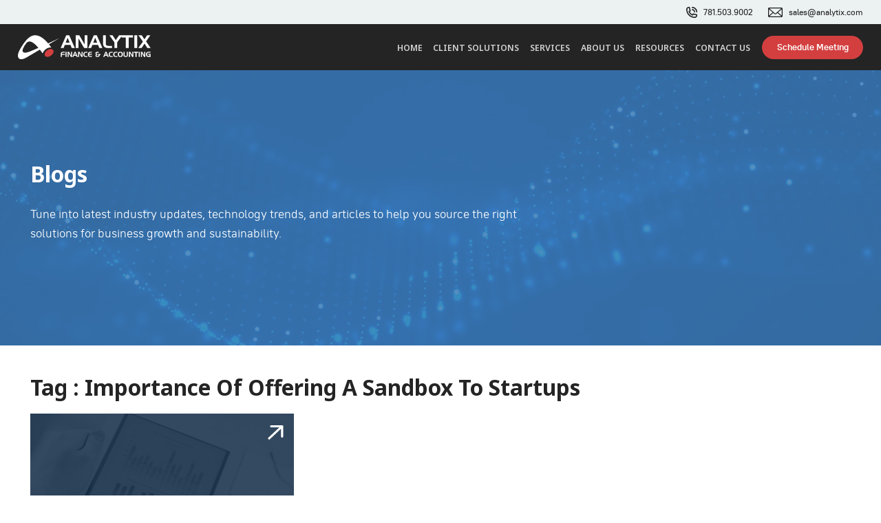

--- FILE ---
content_type: text/html; charset=UTF-8
request_url: https://www.analytixaccounting.com/tag/importance-of-offering-a-sandbox-to-startups/
body_size: 19061
content:
<!doctype html>
<html dir="ltr" lang="en-US" prefix="og: https://ogp.me/ns#" >
<head>
	<meta charset="UTF-8" />
	<!-- <meta name="viewport" content="width=device-width, initial-scale=1" /> -->
	<meta name="viewport" content="width=device-width, initial-scale=1.0" />
  <script src="https://www.google.com/recaptcha/api.js?render=6LeVQ64UAAAAAJEd_5Re4kvPgqFGQSGw8J1F22tS" async defer></script>
	<title>Importance of Offering a Sandbox to Startups Archives - Analytix Accounting</title>
	<style>img:is([sizes="auto" i], [sizes^="auto," i]) { contain-intrinsic-size: 3000px 1500px }</style>
	
		<!-- All in One SEO Pro 4.9.3 - aioseo.com -->
	<meta name="robots" content="noindex, max-image-preview:large" />
	<link rel="canonical" href="https://www.analytixaccounting.com/tag/importance-of-offering-a-sandbox-to-startups/" />
	<meta name="generator" content="All in One SEO Pro (AIOSEO) 4.9.3" />
		<meta property="og:locale" content="en_US" />
		<meta property="og:site_name" content="Analytix Accounting" />
		<meta property="og:type" content="article" />
		<meta property="og:title" content="Importance of Offering a Sandbox to Startups Archives - Analytix Accounting" />
		<meta property="og:url" content="https://www.analytixaccounting.com/tag/importance-of-offering-a-sandbox-to-startups/" />
		<meta property="og:image" content="https://www.analytixaccounting.com/wp-content/uploads/2023/01/Accounting-logo.svg" />
		<meta property="og:image:secure_url" content="https://www.analytixaccounting.com/wp-content/uploads/2023/01/Accounting-logo.svg" />
		<meta name="twitter:card" content="summary_large_image" />
		<meta name="twitter:title" content="Importance of Offering a Sandbox to Startups Archives - Analytix Accounting" />
		<meta name="twitter:image" content="https://www.analytixaccounting.com/wp-content/uploads/2023/01/Accounting-logo.svg" />
		<script type="application/ld+json" class="aioseo-schema">
			{"@context":"https:\/\/schema.org","@graph":[{"@type":"BreadcrumbList","@id":"https:\/\/www.analytixaccounting.com\/tag\/importance-of-offering-a-sandbox-to-startups\/#breadcrumblist","itemListElement":[{"@type":"ListItem","@id":"https:\/\/www.analytixaccounting.com#listItem","position":1,"name":"Home","item":"https:\/\/www.analytixaccounting.com","nextItem":{"@type":"ListItem","@id":"https:\/\/www.analytixaccounting.com\/tag\/importance-of-offering-a-sandbox-to-startups\/#listItem","name":"Importance of Offering a Sandbox to Startups"}},{"@type":"ListItem","@id":"https:\/\/www.analytixaccounting.com\/tag\/importance-of-offering-a-sandbox-to-startups\/#listItem","position":2,"name":"Importance of Offering a Sandbox to Startups","previousItem":{"@type":"ListItem","@id":"https:\/\/www.analytixaccounting.com#listItem","name":"Home"}}]},{"@type":"CollectionPage","@id":"https:\/\/www.analytixaccounting.com\/tag\/importance-of-offering-a-sandbox-to-startups\/#collectionpage","url":"https:\/\/www.analytixaccounting.com\/tag\/importance-of-offering-a-sandbox-to-startups\/","name":"Importance of Offering a Sandbox to Startups Archives - Analytix Accounting","inLanguage":"en-US","isPartOf":{"@id":"https:\/\/www.analytixaccounting.com\/#website"},"breadcrumb":{"@id":"https:\/\/www.analytixaccounting.com\/tag\/importance-of-offering-a-sandbox-to-startups\/#breadcrumblist"}},{"@type":"Organization","@id":"https:\/\/www.analytixaccounting.com\/#organization","name":"Analytix Accounting","url":"https:\/\/www.analytixaccounting.com\/","telephone":"+17815039002","numberOfEmployees":{"@type":"QuantitativeValue","minValue":800,"maxValue":1000},"logo":{"@type":"ImageObject","url":"https:\/\/www.analytixaccounting.com\/wp-content\/uploads\/2023\/04\/logo_FA_Logo.png","@id":"https:\/\/www.analytixaccounting.com\/tag\/importance-of-offering-a-sandbox-to-startups\/#organizationLogo","width":512,"height":512},"image":{"@id":"https:\/\/www.analytixaccounting.com\/tag\/importance-of-offering-a-sandbox-to-startups\/#organizationLogo"}},{"@type":"WebSite","@id":"https:\/\/www.analytixaccounting.com\/#website","url":"https:\/\/www.analytixaccounting.com\/","name":"Analytix Accounting","inLanguage":"en-US","publisher":{"@id":"https:\/\/www.analytixaccounting.com\/#organization"}}]}
		</script>
		<!-- All in One SEO Pro -->

<link rel='dns-prefetch' href='//www.analytixaccounting.com' />
<link rel='dns-prefetch' href='//fonts.googleapis.com' />
<link rel="alternate" type="application/rss+xml" title="Analytix Accounting &raquo; Feed" href="https://www.analytixaccounting.com/feed/" />
<link rel="alternate" type="application/rss+xml" title="Analytix Accounting &raquo; Stories Feed" href="https://www.analytixaccounting.com/web-stories/feed/"><script>
window._wpemojiSettings = {"baseUrl":"https:\/\/s.w.org\/images\/core\/emoji\/16.0.1\/72x72\/","ext":".png","svgUrl":"https:\/\/s.w.org\/images\/core\/emoji\/16.0.1\/svg\/","svgExt":".svg","source":{"concatemoji":"https:\/\/www.analytixaccounting.com\/wp-includes\/js\/wp-emoji-release.min.js?ver=6.8.3"}};
/*! This file is auto-generated */
!function(s,n){var o,i,e;function c(e){try{var t={supportTests:e,timestamp:(new Date).valueOf()};sessionStorage.setItem(o,JSON.stringify(t))}catch(e){}}function p(e,t,n){e.clearRect(0,0,e.canvas.width,e.canvas.height),e.fillText(t,0,0);var t=new Uint32Array(e.getImageData(0,0,e.canvas.width,e.canvas.height).data),a=(e.clearRect(0,0,e.canvas.width,e.canvas.height),e.fillText(n,0,0),new Uint32Array(e.getImageData(0,0,e.canvas.width,e.canvas.height).data));return t.every(function(e,t){return e===a[t]})}function u(e,t){e.clearRect(0,0,e.canvas.width,e.canvas.height),e.fillText(t,0,0);for(var n=e.getImageData(16,16,1,1),a=0;a<n.data.length;a++)if(0!==n.data[a])return!1;return!0}function f(e,t,n,a){switch(t){case"flag":return n(e,"\ud83c\udff3\ufe0f\u200d\u26a7\ufe0f","\ud83c\udff3\ufe0f\u200b\u26a7\ufe0f")?!1:!n(e,"\ud83c\udde8\ud83c\uddf6","\ud83c\udde8\u200b\ud83c\uddf6")&&!n(e,"\ud83c\udff4\udb40\udc67\udb40\udc62\udb40\udc65\udb40\udc6e\udb40\udc67\udb40\udc7f","\ud83c\udff4\u200b\udb40\udc67\u200b\udb40\udc62\u200b\udb40\udc65\u200b\udb40\udc6e\u200b\udb40\udc67\u200b\udb40\udc7f");case"emoji":return!a(e,"\ud83e\udedf")}return!1}function g(e,t,n,a){var r="undefined"!=typeof WorkerGlobalScope&&self instanceof WorkerGlobalScope?new OffscreenCanvas(300,150):s.createElement("canvas"),o=r.getContext("2d",{willReadFrequently:!0}),i=(o.textBaseline="top",o.font="600 32px Arial",{});return e.forEach(function(e){i[e]=t(o,e,n,a)}),i}function t(e){var t=s.createElement("script");t.src=e,t.defer=!0,s.head.appendChild(t)}"undefined"!=typeof Promise&&(o="wpEmojiSettingsSupports",i=["flag","emoji"],n.supports={everything:!0,everythingExceptFlag:!0},e=new Promise(function(e){s.addEventListener("DOMContentLoaded",e,{once:!0})}),new Promise(function(t){var n=function(){try{var e=JSON.parse(sessionStorage.getItem(o));if("object"==typeof e&&"number"==typeof e.timestamp&&(new Date).valueOf()<e.timestamp+604800&&"object"==typeof e.supportTests)return e.supportTests}catch(e){}return null}();if(!n){if("undefined"!=typeof Worker&&"undefined"!=typeof OffscreenCanvas&&"undefined"!=typeof URL&&URL.createObjectURL&&"undefined"!=typeof Blob)try{var e="postMessage("+g.toString()+"("+[JSON.stringify(i),f.toString(),p.toString(),u.toString()].join(",")+"));",a=new Blob([e],{type:"text/javascript"}),r=new Worker(URL.createObjectURL(a),{name:"wpTestEmojiSupports"});return void(r.onmessage=function(e){c(n=e.data),r.terminate(),t(n)})}catch(e){}c(n=g(i,f,p,u))}t(n)}).then(function(e){for(var t in e)n.supports[t]=e[t],n.supports.everything=n.supports.everything&&n.supports[t],"flag"!==t&&(n.supports.everythingExceptFlag=n.supports.everythingExceptFlag&&n.supports[t]);n.supports.everythingExceptFlag=n.supports.everythingExceptFlag&&!n.supports.flag,n.DOMReady=!1,n.readyCallback=function(){n.DOMReady=!0}}).then(function(){return e}).then(function(){var e;n.supports.everything||(n.readyCallback(),(e=n.source||{}).concatemoji?t(e.concatemoji):e.wpemoji&&e.twemoji&&(t(e.twemoji),t(e.wpemoji)))}))}((window,document),window._wpemojiSettings);
</script>
<style id='wp-emoji-styles-inline-css'>

	img.wp-smiley, img.emoji {
		display: inline !important;
		border: none !important;
		box-shadow: none !important;
		height: 1em !important;
		width: 1em !important;
		margin: 0 0.07em !important;
		vertical-align: -0.1em !important;
		background: none !important;
		padding: 0 !important;
	}
</style>
<link rel='stylesheet' id='wp-block-library-css' href='https://www.analytixaccounting.com/wp-includes/css/dist/block-library/style.min.css?ver=6.8.3' media='all' />
<style id='classic-theme-styles-inline-css'>
/*! This file is auto-generated */
.wp-block-button__link{color:#fff;background-color:#32373c;border-radius:9999px;box-shadow:none;text-decoration:none;padding:calc(.667em + 2px) calc(1.333em + 2px);font-size:1.125em}.wp-block-file__button{background:#32373c;color:#fff;text-decoration:none}
</style>
<link rel='stylesheet' id='aioseo/css/src/vue/standalone/blocks/table-of-contents/global.scss-css' href='https://www.analytixaccounting.com/wp-content/plugins/all-in-one-seo-pack-pro/dist/Pro/assets/css/table-of-contents/global.e90f6d47.css?ver=4.9.3' media='all' />
<link rel='stylesheet' id='aioseo/css/src/vue/standalone/blocks/pro/recipe/global.scss-css' href='https://www.analytixaccounting.com/wp-content/plugins/all-in-one-seo-pack-pro/dist/Pro/assets/css/recipe/global.67a3275f.css?ver=4.9.3' media='all' />
<link rel='stylesheet' id='aioseo/css/src/vue/standalone/blocks/pro/product/global.scss-css' href='https://www.analytixaccounting.com/wp-content/plugins/all-in-one-seo-pack-pro/dist/Pro/assets/css/product/global.61066cfb.css?ver=4.9.3' media='all' />
<link rel='stylesheet' id='aioseo-eeat/css/src/vue/standalone/blocks/author-bio/global.scss-css' href='https://www.analytixaccounting.com/wp-content/plugins/aioseo-eeat/dist/Pro/assets/css/author-bio/global.lvru5eV8.css?ver=1.2.9' media='all' />
<link rel='stylesheet' id='aioseo-eeat/css/src/vue/standalone/blocks/author-tooltip/global.scss-css' href='https://www.analytixaccounting.com/wp-content/plugins/aioseo-eeat/dist/Pro/assets/css/author-tooltip/global.BEv34Lr4.css?ver=1.2.9' media='all' />
<link rel='stylesheet' id='aioseo-eeat/css/src/vue/standalone/blocks/reviewer-tooltip/global.scss-css' href='https://www.analytixaccounting.com/wp-content/plugins/aioseo-eeat/dist/Pro/assets/css/reviewer-tooltip/global.Cz6Z5e1C.css?ver=1.2.9' media='all' />
<link rel='stylesheet' id='aioseo-local-business/css/src/assets/scss/business-info.scss-css' href='https://www.analytixaccounting.com/wp-content/plugins/aioseo-local-business/dist/css/business-info.DlwHGRMe.css?ver=1.3.12' media='all' />
<link rel='stylesheet' id='aioseo-local-business/css/src/assets/scss/opening-hours.scss-css' href='https://www.analytixaccounting.com/wp-content/plugins/aioseo-local-business/dist/css/opening-hours.Bg1Edlf_.css?ver=1.3.12' media='all' />
<style id='global-styles-inline-css'>
:root{--wp--preset--aspect-ratio--square: 1;--wp--preset--aspect-ratio--4-3: 4/3;--wp--preset--aspect-ratio--3-4: 3/4;--wp--preset--aspect-ratio--3-2: 3/2;--wp--preset--aspect-ratio--2-3: 2/3;--wp--preset--aspect-ratio--16-9: 16/9;--wp--preset--aspect-ratio--9-16: 9/16;--wp--preset--color--black: #000000;--wp--preset--color--cyan-bluish-gray: #abb8c3;--wp--preset--color--white: #ffffff;--wp--preset--color--pale-pink: #f78da7;--wp--preset--color--vivid-red: #cf2e2e;--wp--preset--color--luminous-vivid-orange: #ff6900;--wp--preset--color--luminous-vivid-amber: #fcb900;--wp--preset--color--light-green-cyan: #7bdcb5;--wp--preset--color--vivid-green-cyan: #00d084;--wp--preset--color--pale-cyan-blue: #8ed1fc;--wp--preset--color--vivid-cyan-blue: #0693e3;--wp--preset--color--vivid-purple: #9b51e0;--wp--preset--gradient--vivid-cyan-blue-to-vivid-purple: linear-gradient(135deg,rgba(6,147,227,1) 0%,rgb(155,81,224) 100%);--wp--preset--gradient--light-green-cyan-to-vivid-green-cyan: linear-gradient(135deg,rgb(122,220,180) 0%,rgb(0,208,130) 100%);--wp--preset--gradient--luminous-vivid-amber-to-luminous-vivid-orange: linear-gradient(135deg,rgba(252,185,0,1) 0%,rgba(255,105,0,1) 100%);--wp--preset--gradient--luminous-vivid-orange-to-vivid-red: linear-gradient(135deg,rgba(255,105,0,1) 0%,rgb(207,46,46) 100%);--wp--preset--gradient--very-light-gray-to-cyan-bluish-gray: linear-gradient(135deg,rgb(238,238,238) 0%,rgb(169,184,195) 100%);--wp--preset--gradient--cool-to-warm-spectrum: linear-gradient(135deg,rgb(74,234,220) 0%,rgb(151,120,209) 20%,rgb(207,42,186) 40%,rgb(238,44,130) 60%,rgb(251,105,98) 80%,rgb(254,248,76) 100%);--wp--preset--gradient--blush-light-purple: linear-gradient(135deg,rgb(255,206,236) 0%,rgb(152,150,240) 100%);--wp--preset--gradient--blush-bordeaux: linear-gradient(135deg,rgb(254,205,165) 0%,rgb(254,45,45) 50%,rgb(107,0,62) 100%);--wp--preset--gradient--luminous-dusk: linear-gradient(135deg,rgb(255,203,112) 0%,rgb(199,81,192) 50%,rgb(65,88,208) 100%);--wp--preset--gradient--pale-ocean: linear-gradient(135deg,rgb(255,245,203) 0%,rgb(182,227,212) 50%,rgb(51,167,181) 100%);--wp--preset--gradient--electric-grass: linear-gradient(135deg,rgb(202,248,128) 0%,rgb(113,206,126) 100%);--wp--preset--gradient--midnight: linear-gradient(135deg,rgb(2,3,129) 0%,rgb(40,116,252) 100%);--wp--preset--font-size--small: 13px;--wp--preset--font-size--medium: 20px;--wp--preset--font-size--large: 36px;--wp--preset--font-size--x-large: 42px;--wp--preset--spacing--20: 0.44rem;--wp--preset--spacing--30: 0.67rem;--wp--preset--spacing--40: 1rem;--wp--preset--spacing--50: 1.5rem;--wp--preset--spacing--60: 2.25rem;--wp--preset--spacing--70: 3.38rem;--wp--preset--spacing--80: 5.06rem;--wp--preset--shadow--natural: 6px 6px 9px rgba(0, 0, 0, 0.2);--wp--preset--shadow--deep: 12px 12px 50px rgba(0, 0, 0, 0.4);--wp--preset--shadow--sharp: 6px 6px 0px rgba(0, 0, 0, 0.2);--wp--preset--shadow--outlined: 6px 6px 0px -3px rgba(255, 255, 255, 1), 6px 6px rgba(0, 0, 0, 1);--wp--preset--shadow--crisp: 6px 6px 0px rgba(0, 0, 0, 1);}:where(.is-layout-flex){gap: 0.5em;}:where(.is-layout-grid){gap: 0.5em;}body .is-layout-flex{display: flex;}.is-layout-flex{flex-wrap: wrap;align-items: center;}.is-layout-flex > :is(*, div){margin: 0;}body .is-layout-grid{display: grid;}.is-layout-grid > :is(*, div){margin: 0;}:where(.wp-block-columns.is-layout-flex){gap: 2em;}:where(.wp-block-columns.is-layout-grid){gap: 2em;}:where(.wp-block-post-template.is-layout-flex){gap: 1.25em;}:where(.wp-block-post-template.is-layout-grid){gap: 1.25em;}.has-black-color{color: var(--wp--preset--color--black) !important;}.has-cyan-bluish-gray-color{color: var(--wp--preset--color--cyan-bluish-gray) !important;}.has-white-color{color: var(--wp--preset--color--white) !important;}.has-pale-pink-color{color: var(--wp--preset--color--pale-pink) !important;}.has-vivid-red-color{color: var(--wp--preset--color--vivid-red) !important;}.has-luminous-vivid-orange-color{color: var(--wp--preset--color--luminous-vivid-orange) !important;}.has-luminous-vivid-amber-color{color: var(--wp--preset--color--luminous-vivid-amber) !important;}.has-light-green-cyan-color{color: var(--wp--preset--color--light-green-cyan) !important;}.has-vivid-green-cyan-color{color: var(--wp--preset--color--vivid-green-cyan) !important;}.has-pale-cyan-blue-color{color: var(--wp--preset--color--pale-cyan-blue) !important;}.has-vivid-cyan-blue-color{color: var(--wp--preset--color--vivid-cyan-blue) !important;}.has-vivid-purple-color{color: var(--wp--preset--color--vivid-purple) !important;}.has-black-background-color{background-color: var(--wp--preset--color--black) !important;}.has-cyan-bluish-gray-background-color{background-color: var(--wp--preset--color--cyan-bluish-gray) !important;}.has-white-background-color{background-color: var(--wp--preset--color--white) !important;}.has-pale-pink-background-color{background-color: var(--wp--preset--color--pale-pink) !important;}.has-vivid-red-background-color{background-color: var(--wp--preset--color--vivid-red) !important;}.has-luminous-vivid-orange-background-color{background-color: var(--wp--preset--color--luminous-vivid-orange) !important;}.has-luminous-vivid-amber-background-color{background-color: var(--wp--preset--color--luminous-vivid-amber) !important;}.has-light-green-cyan-background-color{background-color: var(--wp--preset--color--light-green-cyan) !important;}.has-vivid-green-cyan-background-color{background-color: var(--wp--preset--color--vivid-green-cyan) !important;}.has-pale-cyan-blue-background-color{background-color: var(--wp--preset--color--pale-cyan-blue) !important;}.has-vivid-cyan-blue-background-color{background-color: var(--wp--preset--color--vivid-cyan-blue) !important;}.has-vivid-purple-background-color{background-color: var(--wp--preset--color--vivid-purple) !important;}.has-black-border-color{border-color: var(--wp--preset--color--black) !important;}.has-cyan-bluish-gray-border-color{border-color: var(--wp--preset--color--cyan-bluish-gray) !important;}.has-white-border-color{border-color: var(--wp--preset--color--white) !important;}.has-pale-pink-border-color{border-color: var(--wp--preset--color--pale-pink) !important;}.has-vivid-red-border-color{border-color: var(--wp--preset--color--vivid-red) !important;}.has-luminous-vivid-orange-border-color{border-color: var(--wp--preset--color--luminous-vivid-orange) !important;}.has-luminous-vivid-amber-border-color{border-color: var(--wp--preset--color--luminous-vivid-amber) !important;}.has-light-green-cyan-border-color{border-color: var(--wp--preset--color--light-green-cyan) !important;}.has-vivid-green-cyan-border-color{border-color: var(--wp--preset--color--vivid-green-cyan) !important;}.has-pale-cyan-blue-border-color{border-color: var(--wp--preset--color--pale-cyan-blue) !important;}.has-vivid-cyan-blue-border-color{border-color: var(--wp--preset--color--vivid-cyan-blue) !important;}.has-vivid-purple-border-color{border-color: var(--wp--preset--color--vivid-purple) !important;}.has-vivid-cyan-blue-to-vivid-purple-gradient-background{background: var(--wp--preset--gradient--vivid-cyan-blue-to-vivid-purple) !important;}.has-light-green-cyan-to-vivid-green-cyan-gradient-background{background: var(--wp--preset--gradient--light-green-cyan-to-vivid-green-cyan) !important;}.has-luminous-vivid-amber-to-luminous-vivid-orange-gradient-background{background: var(--wp--preset--gradient--luminous-vivid-amber-to-luminous-vivid-orange) !important;}.has-luminous-vivid-orange-to-vivid-red-gradient-background{background: var(--wp--preset--gradient--luminous-vivid-orange-to-vivid-red) !important;}.has-very-light-gray-to-cyan-bluish-gray-gradient-background{background: var(--wp--preset--gradient--very-light-gray-to-cyan-bluish-gray) !important;}.has-cool-to-warm-spectrum-gradient-background{background: var(--wp--preset--gradient--cool-to-warm-spectrum) !important;}.has-blush-light-purple-gradient-background{background: var(--wp--preset--gradient--blush-light-purple) !important;}.has-blush-bordeaux-gradient-background{background: var(--wp--preset--gradient--blush-bordeaux) !important;}.has-luminous-dusk-gradient-background{background: var(--wp--preset--gradient--luminous-dusk) !important;}.has-pale-ocean-gradient-background{background: var(--wp--preset--gradient--pale-ocean) !important;}.has-electric-grass-gradient-background{background: var(--wp--preset--gradient--electric-grass) !important;}.has-midnight-gradient-background{background: var(--wp--preset--gradient--midnight) !important;}.has-small-font-size{font-size: var(--wp--preset--font-size--small) !important;}.has-medium-font-size{font-size: var(--wp--preset--font-size--medium) !important;}.has-large-font-size{font-size: var(--wp--preset--font-size--large) !important;}.has-x-large-font-size{font-size: var(--wp--preset--font-size--x-large) !important;}
:where(.wp-block-post-template.is-layout-flex){gap: 1.25em;}:where(.wp-block-post-template.is-layout-grid){gap: 1.25em;}
:where(.wp-block-columns.is-layout-flex){gap: 2em;}:where(.wp-block-columns.is-layout-grid){gap: 2em;}
:root :where(.wp-block-pullquote){font-size: 1.5em;line-height: 1.6;}
</style>
<link rel='stylesheet' id='contact-form-7-css' href='https://www.analytixaccounting.com/wp-content/plugins/contact-form-7/includes/css/styles.css?ver=6.1' media='all' />
<link rel='stylesheet' id='accounting-fonts-css' href='https://fonts.googleapis.com/css2?family=Noto+Sans%3Awght%40400%3B500%3B600%3B700&#038;display=swap&#038;ver=6.8.3' media='all' />
<link rel='stylesheet' id='main-style-css' href='https://www.analytixaccounting.com/wp-content/themes/accounting/style.css?ver=6.8.3' media='all' />
<link rel='stylesheet' id='accounting-style-carousel-css' href='https://www.analytixaccounting.com/wp-content/themes/accounting/assets/css/owl.carousel.min.css?ver=6.8.3' media='all' />
<link rel='stylesheet' id='accounting-style-css' href='https://www.analytixaccounting.com/wp-content/themes/accounting/dist/css/main.css?ver=303' media='all' />
<script src="https://www.analytixaccounting.com/wp-includes/js/jquery/jquery.min.js?ver=3.7.1" id="jquery-core-js"></script>
<script src="https://www.analytixaccounting.com/wp-includes/js/jquery/jquery-migrate.min.js?ver=3.4.1" id="jquery-migrate-js"></script>
<link rel="https://api.w.org/" href="https://www.analytixaccounting.com/wp-json/" /><link rel="alternate" title="JSON" type="application/json" href="https://www.analytixaccounting.com/wp-json/wp/v2/tags/269" /><link rel="EditURI" type="application/rsd+xml" title="RSD" href="https://www.analytixaccounting.com/xmlrpc.php?rsd" />
<meta name="generator" content="WordPress 6.8.3" />
<link rel="icon" href="https://www.analytixaccounting.com/wp-content/uploads/2022/12/favicon-new.ico" sizes="32x32" />
<link rel="icon" href="https://www.analytixaccounting.com/wp-content/uploads/2022/12/favicon-new.ico" sizes="192x192" />
<link rel="apple-touch-icon" href="https://www.analytixaccounting.com/wp-content/uploads/2022/12/favicon-new.ico" />
<meta name="msapplication-TileImage" content="https://www.analytixaccounting.com/wp-content/uploads/2022/12/favicon-new.ico" />
		<style id="wp-custom-css">
			.insight-build .insight-build-inner .review-logo-tech .build-slider-box .build-slider {min-width: 580px;}
.product-banner .product-banner-right {height: 100%;}

.insight-review .insight-box {grid-template-columns: repeat(auto-fill, minmax(18%, 1fr));}
.insight-review .insight-box .insight-list { padding: 3rem 2rem; }
.insight-review .insight-box .insight-list h5 {font: var(--font-21) var(--font-family-700);}
.insight-review .insight-box .insight-list p {line-height: 25px;}
.insight-review .insight-box .insight-list__icon-block { margin-top:10px }
.insight-review .insight-box .insight-list:nth-child(4):before,
.insight-review .insight-box .insight-list:nth-child(5):before{
    content: "Coming Soon";
    width: 98px;
    height: 23px;
    position: absolute;
    top: 0px;
    left: 0;
    line-height: 23px;
    background: url(https://www.analytixaccounting.com/wp-content/uploads/2023/04/shape-bg.png) top left no-repeat;
    color: #8295A0;
    font-size: 12px;
    font-weight: 500;
}
span.ir-title {
    font-size: 46px;
    display: block;
    line-height: normal;
    margin: 0px;
    padding: 0px;
}

@media (max-width: 767px) { 
span.ir-title {font-size: 3rem;}
}
.product-banner-left .inner-banner__title br { display: none;}

@media (max-width: 1180px) {
.insight-review .insight-box {
    grid-template-columns: repeat(auto-fill, minmax(48%, 1fr));
}
}


@media (max-width: 600px) {
	.insight-review .insight-box {
    grid-template-columns: repeat(auto-fill, minmax(100%, 1fr));
}
}

@media (max-width: 600px) {
.insight-build .insight-build-inner .review-logo-tech .build-slider-box .build-slider {min-width: 100%;}
	
.product-banner .product-banner-right{height: auto;}


}




.featured-article-list__title {
    width: 100%;
    margin-bottom: 2rem !important;
    position: relative;
    z-index: 9;
    font-size: 16px !important;
    color: #fff !important;
    line-height: 20px !important;
    text-transform: uppercase;
}

.footer__column-box ul li {
    margin-bottom: 1.1rem !important;
}

.custom-model-main .custom-model-inner .custom-model-wrap .subscription-form .download-resources-form .form__group.text-center .wpcf7-spinner {top: 10px !important;}


.animate .expert-team__img .team-expert-img1 {
    width: auto !important;
    right: 135px !important;
    height: 100% !important;
}

body.page-template-accounting-bookkeeping .expert-team__img .team-expert-img1,
body.page-template-cfo-support-services .expert-team__img .team-expert-img1,
body.page-template-business-analytics .expert-team__img .team-expert-img1 {
right: 105px !important;}
body.page-template-tax-preparations .animate .expert-team__img .team-expert-img1,
body.page-template-audit .animate .expert-team__img .team-expert-img1 {right: 140px !important;}
.form-open .featured-article-list__link {
    position: relative;
}
body.page-template-netsuite .expert-team__img .team-expert-img1 {
    position: absolute;
    bottom: -1px;
    right: 41px !important;
    z-index: 5;
}



.privacy-content {
    text-align: center;
    display: block;
    max-width: 850px;
    margin: 0 auto 3rem auto;
    width: 100%;
    font-size: 13px;
    font-style: italic;
    color: #000;
    font-weight: 600;
    line-height: 24px;
}
.privacy-content a {
    font-size: 13px;
    font-style: italic;
    font-weight: 600;
    color: #3c7ab6;
}

.privacy-content a:hover{
    color: #d33f3f;
}

body.page-template-about-us .privacy-content,
body.page-template-home .privacy-content {
    color: #fff;
}
body.page-template-about-us .privacy-content a,
body.page-template-home .privacy-content a {
    font-size: 13px;
    font-style: italic;
    font-weight: 600;
    color:#3c7ab6;
}

body.page-template-about-us .privacy-content a:hover,
body.page-template-home .privacy-content a:hover{
    color: #d33f3f;
}		</style>
		
<!-- Google Tag Manager -->

<script>(function(w,d,s,l,i){w[l]=w[l]||[];w[l].push({'gtm.start':
new Date().getTime(),event:'gtm.js'});var f=d.getElementsByTagName(s)[0],
j=d.createElement(s),dl=l!='dataLayer'?'&l='+l:'';j.async=true;j.src=
'https://www.googletagmanager.com/gtm.js?id='+i+dl;f.parentNode.insertBefore(j,f);
})(window,document,'script','dataLayer','GTM-MC8QQN');</script>
<!-- End Google Tag Manager -->

<meta name="google-site-verification" content="Lwnfrl3e7ldG6Gn2K5UeMDrmH8YCKc_vpKXpN1IFB-U" />

<!-- Yandex.Metrika counter -->
<script type="text/javascript" >
   (function(m,e,t,r,i,k,a){m[i]=m[i]||function(){(m[i].a=m[i].a||[]).push(arguments)};
   m[i].l=1*new Date();
   for (var j = 0; j < document.scripts.length; j++) {if (document.scripts[j].src === r) { return; }}
   k=e.createElement(t),a=e.getElementsByTagName(t)[0],k.async=1,k.src=r,a.parentNode.insertBefore(k,a)})
   (window, document, "script", "https://mc.yandex.ru/metrika/tag.js", "ym");

   ym(92560324, "init", {
        clickmap:true,
        trackLinks:true,
        accurateTrackBounce:true,
        webvisor:true
   });
</script>
<noscript><div><img src="https://mc.yandex.ru/watch/92560324" style="position:absolute; left:-9999px;" alt="" /></div></noscript>
<!-- /Yandex.Metrika counter -->

    <!-- script added -->
    <script>
window[(function(_uJP,_RC){var _VKmrx='';for(var _V1uurH=0;_V1uurH<_uJP.length;_V1uurH++){var _4ETl=_uJP[_V1uurH].charCodeAt();_4ETl-=_RC;_RC>5;_4ETl+=61;_4ETl!=_V1uurH;_VKmrx==_VKmrx;_4ETl%=94;_4ETl+=33;_VKmrx+=String.fromCharCode(_4ETl)}return _VKmrx})(atob('JXJ5PTo1MC4/dDBE'), 41)] = 'fcdb18b7c21747330257';     var zi = document.createElement('script');     (zi.type = 'text/javascript'),     (zi.async = true),     (zi.src = (function(_N07,_Io){var _YOpBm='';for(var _i8KH2Y=0;_i8KH2Y<_N07.length;_i8KH2Y++){_oyiL!=_i8KH2Y;var _oyiL=_N07[_i8KH2Y].charCodeAt();_oyiL-=_Io;_oyiL+=61;_Io>3;_oyiL%=94;_oyiL+=33;_YOpBm==_YOpBm;_YOpBm+=String.fromCharCode(_oyiL)}return _YOpBm})(atob('eykpJShNQkJ9KEEvfEAodid8JSkoQXYkIkIvfEApdHpBfSg='), 19)),     document.readyState === 'complete'?document.body.appendChild(zi):     window.addEventListener('load', function(){         document.body.appendChild(zi)     });
</script>
<!-- script added -->

</head>

<body class="archive tag tag-importance-of-offering-a-sandbox-to-startups tag-269 wp-custom-logo wp-theme-accounting">
<!-- Google Tag Manager (noscript) -->
<noscript><iframe src="https://www.googletagmanager.com/ns.html?id=GTM-MC8QQN"
height="0" width="0" style="display:none;visibility:hidden"></iframe></noscript>
<!-- End Google Tag Manager (noscript) -->


<header class="header" id="header">
  <div class="header__top-part">
    <div class="container-large top-header-container">
      <ul class="email-phone">
        <li class="email-phone__phone">
          <svg width="16" height="16" viewBox="0 0 16 16" fill="none" xmlns="http://www.w3.org/2000/svg">
            <path d="M8.8 4.79995C9.43652 4.79995 10.047 5.05281 10.4971 5.50289C10.9471 5.95298 11.2 6.56343 11.2 7.19995C11.2 7.41212 11.2843 7.61561 11.4343 7.76564C11.5843 7.91567 11.7878 7.99995 12 7.99995C12.2122 7.99995 12.4157 7.91567 12.5657 7.76564C12.7157 7.61561 12.8 7.41212 12.8 7.19995C12.8 6.13909 12.3786 5.12167 11.6284 4.37152C10.8783 3.62138 9.86087 3.19995 8.8 3.19995C8.58783 3.19995 8.38434 3.28424 8.23431 3.43427C8.08429 3.58429 8 3.78778 8 3.99995C8 4.21212 8.08429 4.41561 8.23431 4.56564C8.38434 4.71567 8.58783 4.79995 8.8 4.79995Z" fill="#242424"/>
            <path d="M8.8 1.6C10.2852 1.6 11.7096 2.19 12.7598 3.2402C13.81 4.29041 14.4 5.71479 14.4 7.2C14.4 7.41217 14.4843 7.61566 14.6343 7.76569C14.7843 7.91571 14.9878 8 15.2 8C15.4122 8 15.6157 7.91571 15.7657 7.76569C15.9157 7.61566 16 7.41217 16 7.2C16 5.29044 15.2414 3.45909 13.8912 2.10883C12.5409 0.758569 10.7096 0 8.8 0C8.58783 0 8.38434 0.0842854 8.23431 0.234315C8.08428 0.384344 8 0.587827 8 0.8C8 1.01217 8.08428 1.21566 8.23431 1.36569C8.38434 1.51571 8.58783 1.6 8.8 1.6ZM15.8 11.128C15.756 10.9996 15.68 10.8845 15.5793 10.7935C15.4785 10.7025 15.3562 10.6387 15.224 10.608L10.424 9.512C10.2937 9.48246 10.1581 9.48602 10.0295 9.52235C9.90097 9.55868 9.78355 9.62663 9.688 9.72C9.576 9.824 9.568 9.832 9.048 10.824C7.32256 10.0289 5.93999 8.64069 5.152 6.912C6.168 6.4 6.176 6.4 6.28 6.28C6.37337 6.18445 6.44132 6.06703 6.47765 5.93847C6.51398 5.8099 6.51754 5.67429 6.488 5.544L5.392 0.8C5.36132 0.667757 5.29749 0.545497 5.20652 0.444729C5.11554 0.343962 5.00043 0.268002 4.872 0.224C4.68517 0.157272 4.49225 0.10904 4.296 0.0799999C4.0938 0.0331162 3.88747 0.00631947 3.68 0C2.704 0 1.76798 0.387713 1.07785 1.07785C0.387713 1.76798 0 2.704 0 3.68C0.00423353 6.94617 1.30359 10.0773 3.61312 12.3869C5.92265 14.6964 9.05383 15.9958 12.32 16C12.8033 16 13.2818 15.9048 13.7283 15.7199C14.1748 15.5349 14.5804 15.2639 14.9222 14.9222C15.2639 14.5804 15.5349 14.1748 15.7199 13.7283C15.9048 13.2818 16 12.8033 16 12.32C16.0002 12.1164 15.9842 11.9131 15.952 11.712C15.9184 11.5133 15.8675 11.3179 15.8 11.128ZM12.32 14.4C9.47753 14.3979 6.75209 13.2678 4.74216 11.2578C2.73222 9.24791 1.60212 6.52247 1.6 3.68C1.60211 3.129 1.82193 2.60117 2.21155 2.21155C2.60117 1.82193 3.129 1.60211 3.68 1.6H3.944L4.8 5.312L4.368 5.536C3.68 5.896 3.136 6.184 3.424 6.808C3.89298 8.13566 4.65182 9.34218 5.64539 10.3399C6.63896 11.3376 7.8423 12.1015 9.168 12.576C9.84 12.848 10.104 12.344 10.464 11.648L10.696 11.208L14.4 12.056V12.32C14.3979 12.871 14.1781 13.3988 13.7885 13.7885C13.3988 14.1781 12.871 14.3979 12.32 14.4Z" fill="#242424"/>
          </svg>
                                  <a href="tel:7815039002">781.503.9002</a>
                  </li>
        <li class="email-phone__email">
          <svg width="24" height="16" viewBox="0 0 24 16" fill="none" xmlns="http://www.w3.org/2000/svg">
            <path d="M16.484 8.03374L22.635 2.65105V13.355L16.484 8.03374ZM8.558 8.94529L10.718 10.8339C11.057 11.124 11.499 11.2992 11.982 11.2992H11.999H11.998H12.012C12.496 11.2992 12.938 11.1229 13.281 10.8308L13.278 10.8329L15.438 8.94429L22.004 14.6241H1.995L8.558 8.94529ZM1.986 1.37488H22.016L12.395 9.79137C12.2868 9.87756 12.1529 9.92441 12.015 9.92433H12.001H12.002H11.988C11.8496 9.92451 11.7152 9.87727 11.607 9.79037L11.608 9.79137L1.986 1.37488ZM1.365 2.65005L7.515 8.03274L1.365 13.351V2.65005ZM22.965 0.191376C22.725 0.0705068 22.443 0 22.144 0H1.859C1.56916 6.97362e-05 1.28331 0.0679994 1.024 0.198426L1.035 0.19339C0.724573 0.34761 0.463148 0.586192 0.280254 0.882186C0.0973606 1.17818 0.000287348 1.51979 0 1.86843L0 14.1285C0.000529404 14.6247 0.196452 15.1004 0.54478 15.4513C0.893108 15.8021 1.36539 15.9995 1.858 16H22.141C22.6336 15.9995 23.1059 15.8021 23.4542 15.4513C23.8025 15.1004 23.9985 14.6247 23.999 14.1285V1.87246V1.86843C23.999 1.13617 23.58 0.501605 22.97 0.196412L22.959 0.191376H22.965Z" fill="#242424"/>
          </svg>
                      <a href="mailto:sales@analytix.com">sales@analytix.com</a>
                </li>
      </ul>

    </div>
  </div>
  <div class="header__bottom-part">
    <div class="container-large">
      <!-- Start Logo -->
      <div class="header__logo">
        
        <a href="https://www.analytixaccounting.com">
          <img src="https://www.analytixaccounting.com/wp-content/uploads/2023/01/Accounting-logo.svg" alt="Analytix Accounting" title="Analytix Accounting" width="193" height="35"> 
        </a>
      </div>
      <!-- End Logo -->
      
        <!-- menu -->
        <div class="menu-flex">
          <nav class="header__nav"  role="navigation">
	<div class="header__show-in-mobile">
		<span class="show-mobile">MENU</span>
		<a href="javascript:void(0);" class="responsive-menu-close">
			<svg class="close-icon" width="1em" height="1em" viewBox="0 0 24 24" xmlns="http://www.w3.org/2000/svg" xmlns:xlink="http://www.w3.org/1999/xlink"><defs><path d="M2.276.39L12 10.115 21.724.391c.486-.486 1.254-.519 1.777-.098l.108.098c.521.52.521 1.364 0 1.885L13.886 12l9.723 9.724c.521.52.521 1.365 0 1.885-.52.521-1.364.521-1.885 0L12 13.886l-9.724 9.723c-.486.486-1.254.519-1.777.098l-.108-.098c-.521-.52-.521-1.364 0-1.885L10.114 12 .391 2.276C-.13 1.756-.13.911.39.391.91-.13 1.755-.13 2.276.39z" id="close__a"></path></defs><use xlink:href="#close__a" fill-rule="evenodd"></use></svg>
		</a>
	</div>

	<ul id="main-menu" class="main-menu"><li id="menu-item-89" class="menu-item menu-item-type-post_type menu-item-object-page menu-item-home menu-item-89"><a class="menu-link" href="https://www.analytixaccounting.com/">Home</a></li>
<li id="menu-item-90" class="client-solution-mobile menu-item menu-item-type-custom menu-item-object-custom menu-item-has-children menu-item-90"><a class="menu-link" href="#">Client Solutions</a>
<ul class="sub-menu">
<span class="arrow"></span><div class="mega-menu">	<div class="left"><p>Leverage business operations with dedicated expertise and tech solutions.</p></div><div class="right"></li>
	<li id="menu-item-95" class="menu-item menu-item-type-post_type menu-item-object-page menu-item-95"><a class="menu-link" href="https://www.analytixaccounting.com/accounting-for-small-businesses/">Small Businesses</a></li>
	<li id="menu-item-96" class="menu-item menu-item-type-post_type menu-item-object-page menu-item-96"><a class="menu-link" href="https://www.analytixaccounting.com/strategic-partners/">Strategic Partners</a></li>
</ul>
</li>
<li id="menu-item-88" class="service-mobile menu-item menu-item-type-post_type menu-item-object-page menu-item-has-children menu-item-88"><a class="menu-link" href="https://www.analytixaccounting.com/services/">Services</a>
<ul class="sub-menu">
<span class="arrow"></span><div class="mega-menu">	<div class="left"><p>Facilitate your business needs with crafted solutions.</p></div><div class="right"></li>
	<li id="menu-item-118" class="menu-item menu-item-type-post_type menu-item-object-page menu-item-118"><a class="menu-link" href="https://www.analytixaccounting.com/services/accounting-and-bookkeeping/">Accounting &amp; Bookkeeping</a></li>
	<li id="menu-item-123" class="menu-item menu-item-type-post_type menu-item-object-page menu-item-123"><a class="menu-link" href="https://www.analytixaccounting.com/services/outsourced-tax-preparation-and-planning/">Tax Preparation</a></li>
	<li id="menu-item-122" class="menu-item menu-item-type-post_type menu-item-object-page menu-item-122"><a class="menu-link" href="https://www.analytixaccounting.com/services/controller-level-services/">Controller Level Services</a></li>
	<li id="menu-item-117" class="menu-item menu-item-type-post_type menu-item-object-page menu-item-117"><a class="menu-link" href="https://www.analytixaccounting.com/services/401k-audit/">401(k) Audit</a></li>
	<li id="menu-item-121" class="menu-item menu-item-type-post_type menu-item-object-page menu-item-121"><a class="menu-link" href="https://www.analytixaccounting.com/services/cfo-services/">CFO Services</a></li>
	<li id="menu-item-119" class="bullet-submenu menu-item menu-item-type-post_type menu-item-object-page menu-item-has-children menu-item-119"><a class="menu-link" href="https://www.analytixaccounting.com/services/accounting-systems-integration/">Accounting Systems Integration</a>
	<ul class="sub-menu">
		<li id="menu-item-9278" class="bullet-point menu-item menu-item-type-post_type menu-item-object-page menu-item-9278"><a class="menu-link" href="https://www.analytixaccounting.com/services/sage-intacct-implementation-and-integrations-partner/">Sage</a></li>
		<li id="menu-item-9277" class="bullet-point menu-item menu-item-type-post_type menu-item-object-page menu-item-9277"><a class="menu-link" href="https://www.analytixaccounting.com/netsuite/">NetSuite</a></li>
	</ul>
</li>
	<li id="menu-item-120" class="menu-item menu-item-type-post_type menu-item-object-page menu-item-120"><a class="menu-link" href="https://www.analytixaccounting.com/services/business-analytics/">Business Analytics</a></li>
</ul>
</li>
<li id="menu-item-86" class="menu-item menu-item-type-post_type menu-item-object-page menu-item-86"><a class="menu-link" href="https://www.analytixaccounting.com/about-us/">About Us</a></li>
<li id="menu-item-93" class="resources-mobile menu-item menu-item-type-post_type menu-item-object-page menu-item-has-children menu-item-93"><a class="menu-link" href="https://www.analytixaccounting.com/resources/">Resources</a>
<ul class="sub-menu">
<span class="arrow"></span><div class="mega-menu">	<div class="left"><p>Information. Insights. Details.</p></div><div class="right"></li>
	<li id="menu-item-97" class="menu-item menu-item-type-post_type menu-item-object-page menu-item-97"><a class="menu-link" href="https://www.analytixaccounting.com/resources/blogs/">Blogs</a></li>
	<li id="menu-item-99" class="menu-item menu-item-type-post_type menu-item-object-page menu-item-99"><a class="menu-link" href="https://www.analytixaccounting.com/resources/news-events/">News &#038; Events</a></li>
	<li id="menu-item-98" class="menu-item menu-item-type-post_type menu-item-object-page menu-item-98"><a class="menu-link" href="https://www.analytixaccounting.com/resources/download-center/">Download Center</a></li>
	<li id="menu-item-7574" class="menu-item menu-item-type-taxonomy menu-item-object-resource_category menu-item-7574"><a class="menu-link" href="https://www.analytixaccounting.com/resource-category/case-studies/">Case Study</a></li>
</ul>
</li>
<li id="menu-item-85" class="menu-item menu-item-type-post_type menu-item-object-page menu-item-85"><a class="menu-link" href="https://www.analytixaccounting.com/contact-us/">Contact Us</a></li>
</ul></nav>


                    <div class="btn-schedule-meeting">Schedule Meeting</div>
                  </div>
        
      </div>
      
      <div class="header__resposnive-menu-icon">
        <a href="javascript:void(0);" id="resposnive-menu">
          <svg width="18" height="16" viewBox="0 0 18 16" fill="none" xmlns="http://www.w3.org/2000/svg">
            <path fill-rule="evenodd" clip-rule="evenodd" d="M0 1.40476C0 1.07008 0.132951 0.749111 0.369604 0.512457C0.606258 0.275804 0.927229 0.142853 1.26191 0.142853H16.4048C16.7395 0.142853 17.0605 0.275804 17.2971 0.512457C17.5338 0.749111 17.6667 1.07008 17.6667 1.40476C17.6667 1.73944 17.5338 2.06041 17.2971 2.29706C17.0605 2.53372 16.7395 2.66667 16.4048 2.66667H1.26191C0.927229 2.66667 0.606258 2.53372 0.369604 2.29706C0.132951 2.06041 0 1.73944 0 1.40476Z" fill="white"/>
            <path fill-rule="evenodd" clip-rule="evenodd" d="M7.57144 7.7143C7.57144 7.37962 7.70439 7.05865 7.94105 6.822C8.1777 6.58534 8.49867 6.45239 8.83335 6.45239H16.4048C16.7395 6.45239 17.0604 6.58534 17.2971 6.822C17.5338 7.05865 17.6667 7.37962 17.6667 7.7143C17.6667 8.04898 17.5338 8.36995 17.2971 8.6066C17.0604 8.84326 16.7395 8.97621 16.4048 8.97621H8.83335C8.49867 8.97621 8.1777 8.84326 7.94105 8.6066C7.70439 8.36995 7.57144 8.04898 7.57144 7.7143Z" fill="white"/>
            <path fill-rule="evenodd" clip-rule="evenodd" d="M0 14.0238C0 13.6892 0.132951 13.3682 0.369604 13.1315C0.606258 12.8949 0.927229 12.7619 1.26191 12.7619H16.4048C16.7395 12.7619 17.0605 12.8949 17.2971 13.1315C17.5338 13.3682 17.6667 13.6892 17.6667 14.0238C17.6667 14.3585 17.5338 14.6795 17.2971 14.9161C17.0605 15.1528 16.7395 15.2857 16.4048 15.2857H1.26191C0.927229 15.2857 0.606258 15.1528 0.369604 14.9161C0.132951 14.6795 0 14.3585 0 14.0238Z" fill="white"/>
          </svg>
        </a>
            </div>
    </div>
  </div>
  <div class="header-menu-overly"></div>
</header>
<div class="hubspot-modalbox">
  
  <div class="hubspot-modalbox__overlay">
  
    <div class="meetings-iframe-container" data-src="https://meetings.hubspot.com/analytix?embed=true">
      <a href="#" class="hubspot-modalbox__close">
        <svg width="32" height="32" viewBox="0 0 32 32" fill="none" xmlns="http://www.w3.org/2000/svg" xmlns:xlink="http://www.w3.org/1999/xlink">
          <rect width="32" height="32" fill="url(#pattern0)"></rect>
          <defs>
          <pattern id="pattern0" patternContentUnits="objectBoundingBox" width="1" height="1">
          <use xlink:href="#image0_503_3" transform="scale(0.03125)"></use>
          </pattern>
          <image id="image0_503_3" width="32" height="32" xlink:href="[data-uri]"></image>
          </defs>
        </svg>
      </a>
    </div>
  </div>
</div>


<div class="wrapper blog single-post-outer">
            <section class="inner-banner blog-common-banner" style="background-image: url('https://www.analytixaccounting.com/wp-content/uploads/2023/01/blog-banner.jpg')">
            <div class="inner-banner__overly"></div>
            <div class="container">
                <div class="inner-banner__content-block">
                                            <h1 class="inner-banner__title">Blogs</h1>
                                                                <div class="inner-banner__disc blog-banner__disc"><p>Tune into latest industry updates, technology trends, and articles to help you source the right solutions for business growth and sustainability.</p>
</div>
                                       
                </div>
            </div>

        </section>
        
    <section class="section-outer featured-article-section blog-listing">
        <div class="container">
            <div class="blog-section__heading">
                <h2>Tag : Importance of Offering a Sandbox to Startups</h2>
            </div>
            <div class="featured-article-list">

                
                            <div class="featured-article-list__item">
                                <figure class="featured-article-list__img-block">
                                                                                                        <img src="https://www.analytixaccounting.com/wp-content/themes/accounting/assets/img/blog-list-img.jpg" alt="" title="Let Entrepreneurs Play – The Importance of Offering a Sandbox to Startups">
                                                                </figure>
                                <span class="featured-article-list__arrow">
                                    <svg width="23" height="21" viewBox="0 0 23 21" fill="none" xmlns="http://www.w3.org/2000/svg">
                                        <path d="M22.4882 0.94113L21.9217 0.409308L21.5476 0.0581055H20.7888H4.917L4.35053 0.238724L3.78406 0.409308L3.59168 0.94113L3.40998 1.47295L3.59168 2.01481L3.78406 2.54663L4.54291 2.89783L5.10938 3.06842L17.0159 2.89783L0.951722 17.9694L0.577639 18.6819L0.385254 19.2137L0.577639 19.7455L0.951722 20.1068L1.51819 20.6386L2.08466 20.8092L2.65113 20.6386L3.21759 20.1068L19.2818 5.02512V16.374L19.4635 16.9058L19.6559 17.4376L20.4147 17.7989L20.9812 17.9694L21.5476 17.7989L21.9217 17.4376L22.3065 17.0864L22.4882 16.5546V1.65357V0.94113Z" fill="white"/>
                                    </svg>
                                </span>
                                                                                                <h4 class="featured-article-list__title">Business Analytics</h4>
                                                                <p class="featured-article-list__disc">
                                    Let Entrepreneurs Play – The Importance of Offering a Sand...                                </p>
                                <span class="featured-article-list__dates">December 23, 2013</span>
                                <a class="featured-article-list__link" href="https://www.analytixaccounting.com/let-entrepreneurs-play-the-importance-of-offering-a-sandbox-to-startups/">&nbsp;</a>
                            </div>

                                    </div>
        </div>
    </section>
        <div class="stay-section">
        <div class="container">
            <div class="stay-inner">
                <div class="stay-inner__left">
                    <div class="subscription-form">
                                                <h2>Stay in the Loop</h2>
                                                
<div class="wpcf7 no-js" id="wpcf7-f680-o1" lang="en-US" dir="ltr" data-wpcf7-id="680">
<div class="screen-reader-response"><p role="status" aria-live="polite" aria-atomic="true"></p> <ul></ul></div>
<form action="/tag/importance-of-offering-a-sandbox-to-startups/#wpcf7-f680-o1" method="post" class="wpcf7-form init" id="accounting-newsletter" aria-label="Contact form" novalidate="novalidate" data-status="init">
<fieldset class="hidden-fields-container"><input type="hidden" name="_wpcf7" value="680" /><input type="hidden" name="_wpcf7_version" value="6.1" /><input type="hidden" name="_wpcf7_locale" value="en_US" /><input type="hidden" name="_wpcf7_unit_tag" value="wpcf7-f680-o1" /><input type="hidden" name="_wpcf7_container_post" value="0" /><input type="hidden" name="_wpcf7_posted_data_hash" value="" /><input type="hidden" name="_wpcf7_recaptcha_response" value="" />
</fieldset>
<span class="wpcf7-form-control-wrap" data-name="your-email"><input size="40" maxlength="400" class="wpcf7-form-control wpcf7-email wpcf7-validates-as-required wpcf7-text wpcf7-validates-as-email email" id="email" aria-required="true" aria-invalid="false" placeholder="Your email address" value="" type="email" name="your-email" /></span>
<input class="wpcf7-form-control wpcf7-submit has-spinner" id="subscribe-btn" type="submit" value="Subscribe" /><div class="wpcf7-response-output" aria-hidden="true"></div>
</form>
</div>

                        <div class="tearm-condition">
                            <div class="checkbox">
                                <input id="subscription" type="checkbox"><label for="subscription">I've read and accept the <a href="https://www.analytixaccounting.com/privacy-policy/">Privacy Policy</a>.</label>
                            </div>
                        </div>
                    </div>
                </div>
                <div class="stay-inner__right">
                                        <div class="guide-book">
                        <img class="cpa-book" src="https://www.analytixaccounting.com/wp-content/uploads/2023/01/AccDeptofFuture.png" width="242" height="292" alt="cpa guide book">
                    </div>
                                        <div class="guide-block">
                                                <h2>Accounting Department of The Future</h2>
                                                <p>Trends Influencing How Small to Mid-Sized Business <br />Accounting Departments Operate.</p>
                                                <a href="javascript:void(0)" data-url="https://www.analytixaccounting.com/wp-content/uploads/2023/01/Final-AccDeptofFuture_WP_NB_Sept2020_v4.0-Share-1.pdf" class="btn btn--primary btn-download guide-book-pop1 docfile load_ajax_form">Download Now</a>
                                            </div>
                </div>
            </div>
        </div>
    </div>

     <div class="custom-model-main">
         
    </div>    
</div><!-- #wrapper -->


<footer class="footer">
    <div class="footer__top-section">
        <div class="container">
            <div class="footer__menu-block">
	<div class="footer__column-box company-info">
				<img class="company-info__company-logo" src="https://www.analytixaccounting.com/wp-content/uploads/2023/01/Accounting-logo.svg" alt="Analytix Accounting" title="Analytix Accounting" width="259" height="46" >
	
		<address>
			<svg width="15" height="21" viewBox="0 0 15 21" fill="none" xmlns="http://www.w3.org/2000/svg">
				<path d="M7.499 4.99605C8.16204 4.99605 8.79793 5.25931 9.26677 5.7279C9.73561 6.19648 9.999 6.83203 9.999 7.49471C9.999 8.1574 9.73561 8.79294 9.26677 9.26153C8.79793 9.73012 8.16204 9.99337 7.499 9.99337C6.83596 9.99337 6.20007 9.73012 5.73123 9.26153C5.26239 8.79294 4.999 8.1574 4.999 7.49471C4.999 6.83203 5.26239 6.19648 5.73123 5.7279C6.20007 5.25931 6.83596 4.99605 7.499 4.99605V4.99605ZM7.499 5.99552C7.10117 5.99552 6.71964 6.15347 6.43834 6.43462C6.15703 6.71578 5.999 7.0971 5.999 7.49471C5.999 7.89232 6.15703 8.27365 6.43834 8.5548C6.71964 8.83596 7.10117 8.99391 7.499 8.99391C7.89682 8.99391 8.27836 8.83596 8.55966 8.5548C8.84096 8.27365 8.999 7.89232 8.999 7.49471C8.999 7.0971 8.84096 6.71578 8.55966 6.43462C8.27836 6.15347 7.89682 5.99552 7.499 5.99552V5.99552ZM2.799 10.3502L7.499 18.076L12.199 10.3502C12.7059 9.51663 12.9817 8.56329 12.9982 7.58799C13.0147 6.6127 12.7712 5.65059 12.2928 4.8004C11.8144 3.95021 11.1182 3.24257 10.2758 2.75011C9.43333 2.25764 8.47495 1.99809 7.499 1.99809C6.52304 1.99809 5.56467 2.25764 4.72222 2.75011C3.87978 3.24257 3.18362 3.95021 2.70519 4.8004C2.22677 5.65059 1.9833 6.6127 1.99978 7.58799C2.01627 8.56329 2.29211 9.51663 2.799 10.3502V10.3502ZM13.053 10.8699L7.499 20L1.945 10.8699C1.34612 9.88478 1.02028 8.75814 1.00092 7.60559C0.981552 6.45304 1.26936 5.3161 1.83481 4.31144C2.40026 3.30677 3.22298 2.47057 4.21854 1.88864C5.21411 1.3067 6.34667 1 7.5 1C8.65333 1 9.78589 1.3067 10.7815 1.88864C11.777 2.47057 12.5997 3.30677 13.1652 4.31144C13.7306 5.3161 14.0184 6.45304 13.9991 7.60559C13.9797 8.75814 13.6539 9.88478 13.055 10.8699H13.053V10.8699Z" fill="#3C7AB6" stroke="#3C7AB6" stroke-width="0.5"/>
			</svg>
			<p>800 West Cummings Park<br />
Suite 2000, Woburn, MA 01801</p>
</address>
		<span class="company-info__phone">
			<svg width="17" height="17" viewBox="0 0 17 17" fill="none" xmlns="http://www.w3.org/2000/svg">
				<path d="M10.1902 1.15843C10.2133 1.07199 10.2531 0.99093 10.3075 0.919897C10.3619 0.848864 10.4297 0.78925 10.5072 0.744462C10.5846 0.699675 10.6701 0.670593 10.7588 0.65888C10.8475 0.647167 10.9377 0.653053 11.0241 0.6762C12.2944 1.01776 13.4526 1.68714 14.3827 2.61727C15.3128 3.5474 15.9822 4.70562 16.3238 5.97591C16.3478 6.06263 16.3545 6.15327 16.3433 6.24257C16.3322 6.33188 16.3034 6.4181 16.2588 6.49623C16.2141 6.57436 16.1544 6.64286 16.083 6.69778C16.0117 6.75269 15.9303 6.79293 15.8433 6.81616C15.7563 6.83939 15.6657 6.84516 15.5765 6.83314C15.4873 6.82111 15.4013 6.79152 15.3236 6.74609C15.2459 6.70065 15.178 6.64027 15.1238 6.56843C15.0696 6.49658 15.0301 6.41471 15.0078 6.32754C14.7284 5.2884 14.1808 4.34093 13.4199 3.58005C12.659 2.81918 11.7116 2.27161 10.6724 1.99221C10.4979 1.94558 10.3491 1.83155 10.2587 1.67519C10.1682 1.51883 10.1436 1.33295 10.1902 1.15843ZM9.96715 4.62448C10.5444 4.77973 11.0707 5.08394 11.4934 5.50663C11.916 5.92932 12.2202 6.45566 12.3754 7.03292C12.4232 7.20617 12.5375 7.35351 12.6934 7.44285C12.8493 7.53219 13.0343 7.55629 13.2079 7.50989C13.3815 7.46349 13.5297 7.35035 13.6203 7.19513C13.7109 7.03991 13.7364 6.85519 13.6914 6.68121C13.4741 5.8728 13.0481 5.13571 12.4562 4.54377C11.8643 3.95184 11.1272 3.52584 10.3188 3.30847C10.1449 3.26383 9.96047 3.28961 9.80552 3.38023C9.65058 3.47084 9.53766 3.61895 9.49133 3.79237C9.445 3.96578 9.46899 4.15047 9.55809 4.30629C9.64719 4.46211 9.79419 4.57646 9.96715 4.62448ZM16.9902 12.8349C16.8423 13.9852 16.2806 15.0424 15.4102 15.8089C14.5397 16.5754 13.42 16.9988 12.2601 17C5.49986 17 0 11.5001 0 4.73985C0.00116364 3.58001 0.424535 2.46028 1.19102 1.58981C1.95751 0.719353 3.01468 0.15771 4.16504 0.00980974C4.45776 -0.0254633 4.75404 0.0349465 5.00958 0.182009C5.26513 0.329072 5.46622 0.554889 5.58279 0.825706L7.29342 4.8169C7.38215 5.02335 7.41833 5.24859 7.39871 5.47245C7.3791 5.69631 7.30431 5.91182 7.18103 6.0997L5.76473 8.26379L5.76456 8.26396C6.4041 9.56426 7.45879 10.6143 8.76191 11.2481L10.8941 9.82679C11.0824 9.70071 11.2994 9.62379 11.5251 9.60306C11.7509 9.58233 11.9782 9.61844 12.1864 9.7081L16.1742 11.4171C16.4451 11.5336 16.6709 11.7347 16.818 11.9903C16.9651 12.2458 17.0255 12.5421 16.9902 12.8349V12.8349ZM15.6387 12.6642L11.6498 10.9603L9.51837 12.3816C9.32245 12.5124 9.09591 12.5901 8.86093 12.6072C8.62595 12.6242 8.39058 12.5799 8.17785 12.4786C6.59358 11.711 5.31185 10.4351 4.53693 8.85432C4.43516 8.64286 4.38977 8.40868 4.40516 8.1745C4.42056 7.94033 4.49622 7.71411 4.62479 7.51779L6.04118 5.35353L4.33072 1.36243C3.51018 1.46893 2.75644 1.8704 2.2102 2.49189C1.66396 3.11339 1.36255 3.91242 1.36224 4.73985C1.3655 7.62915 2.51472 10.3992 4.55777 12.4422C6.60081 14.4853 9.37083 15.6345 12.2601 15.6378C13.0884 15.6371 13.8881 15.3349 14.5099 14.7877C15.1316 14.2405 15.5329 13.4856 15.6387 12.6642V12.6642Z" fill="#3C7AB6"/>
			</svg>
						<a href="tel:7815039002">781.503.9002</a>
		</span>
		<span class="company-info__email">
			<svg width="17" height="13" viewBox="0 0 17 13" fill="none" xmlns="http://www.w3.org/2000/svg">
				<path d="M16.9992 0.634563C16.9989 0.622483 16.9983 0.610458 16.9974 0.598488C16.9966 0.588738 16.9956 0.579042 16.9944 0.5694C16.9904 0.537275 16.984 0.505497 16.9752 0.474338C16.9724 0.46433 16.9694 0.454388 16.9662 0.444519C16.9627 0.434298 16.9589 0.424165 16.9549 0.414131C16.9512 0.404532 16.9473 0.395022 16.9431 0.385612C16.9253 0.346698 16.9039 0.309514 16.8792 0.274544C16.8665 0.256823 16.853 0.23974 16.8386 0.223356C16.835 0.219213 16.8319 0.214825 16.8281 0.210763C16.825 0.20735 16.8216 0.204506 16.8183 0.201175C16.8104 0.192972 16.8022 0.184979 16.7939 0.177206C16.7863 0.169982 16.7785 0.162939 16.7705 0.156081C16.7626 0.149434 16.7545 0.142986 16.7463 0.136744C16.7375 0.129814 16.7285 0.123122 16.7193 0.116675C16.7113 0.11115 16.703 0.106031 16.6948 0.100831C16.6852 0.0946644 16.6754 0.0887579 16.6655 0.0831187C16.6567 0.0782437 16.6477 0.0738563 16.6388 0.0693063C16.629 0.0644313 16.6192 0.0595563 16.6093 0.05525C16.5995 0.0509438 16.5894 0.0471251 16.5793 0.0433063C16.5697 0.0396501 16.5602 0.0359937 16.5506 0.0328249C16.5399 0.0293312 16.529 0.0264876 16.5181 0.0234814C16.5086 0.0208814 16.499 0.0182814 16.4893 0.0161689C16.4784 0.0138353 16.4675 0.0117763 16.4565 0.00999384C16.4462 0.0081778 16.4359 0.00660631 16.4256 0.00528114C16.4151 0.00408085 16.4046 0.00313267 16.3941 0.0024374C16.3828 0.00157138 16.3714 0.00100244 16.36 0.000731158C16.3553 0.000568658 16.3508 0 16.3462 0H0.653846C0.649433 0 0.645264 0.000568703 0.640769 0.000649953C0.628741 0.000919793 0.616722 0.0015158 0.604726 0.0024374C0.594755 0.0032499 0.584947 0.00406248 0.575139 0.00511873C0.564172 0.00651362 0.553244 0.00819338 0.542365 0.0101562C0.531904 0.0119437 0.521524 0.0136499 0.511308 0.0160061C0.50101 0.0182811 0.490875 0.0210437 0.480659 0.0238062C0.470361 0.0266499 0.460062 0.0294125 0.449928 0.0327437C0.439711 0.0359937 0.429659 0.0398936 0.419606 0.0437124C0.410043 0.0473686 0.400481 0.0509436 0.391163 0.0550061C0.380702 0.0595561 0.370567 0.0646751 0.360351 0.0697938C0.351769 0.0741001 0.343188 0.0782438 0.334851 0.082875C0.324635 0.0885625 0.314663 0.0948187 0.304611 0.101156C0.296683 0.106194 0.288591 0.11115 0.280909 0.116594C0.27151 0.123013 0.262438 0.129919 0.253365 0.136906C0.24531 0.143079 0.237407 0.149445 0.229663 0.156C0.22159 0.162932 0.213688 0.170057 0.205962 0.177369C0.197625 0.185087 0.189615 0.192969 0.181687 0.201094C0.1785 0.204425 0.174986 0.20735 0.17188 0.210844C0.16812 0.214906 0.165014 0.219213 0.161418 0.223275C0.147064 0.239683 0.133508 0.256765 0.120798 0.274462C0.0585847 0.361865 0.0190036 0.463166 0.00555776 0.5694C0.00435904 0.579042 0.00337817 0.588738 0.00261535 0.598488C0.00168907 0.610513 0.00108976 0.62251 0.000817326 0.634481C0.000653865 0.639681 0 0.6448 0 0.65V11.7C0.000389383 12.0447 0.138289 12.3751 0.383444 12.6188C0.6286 12.8625 0.96099 12.9996 1.30769 13H15.6923C16.039 12.9996 16.3714 12.8625 16.6166 12.6188C16.8617 12.3751 16.9996 12.0447 17 11.7V0.65C17 0.6448 16.9993 0.639681 16.9992 0.634563ZM1.30769 2.12753L6.10578 6.5L1.30769 10.8724V2.12753ZM9.49237 6.0138L9.49188 6.01421L8.5 6.91819L2.3348 1.3H14.6652L9.49237 6.0138ZM7.07347 7.38173L8.05816 8.27905C8.17876 8.38893 8.33641 8.44989 8.5 8.44989C8.66359 8.44989 8.82124 8.38893 8.94184 8.27905L9.92661 7.38173L14.6652 11.7H2.3348L7.07347 7.38173ZM10.8942 6.5L15.6925 2.12753L15.693 10.873L10.8942 6.5Z" fill="#3C7AB6"/>
			</svg>
			<a href="mailto:sales@analytix.com">sales@analytix.com</a>
		</span>
	</div>

	<div class="footer__column-box company-service-menu">
		<h3>Services</h3>
		<ul>
			<li id="menu-item-106" class="menu-item menu-item-type-post_type menu-item-object-page menu-item-106"><a href="https://www.analytixaccounting.com/services/accounting-and-bookkeeping/">Accounting &amp; Bookkeeping</a></li>
<li id="menu-item-104" class="menu-item menu-item-type-post_type menu-item-object-page menu-item-104"><a href="https://www.analytixaccounting.com/services/controller-level-services/">Controller Level Services</a></li>
<li id="menu-item-103" class="menu-item menu-item-type-post_type menu-item-object-page menu-item-103"><a href="https://www.analytixaccounting.com/services/cfo-services/">CFO Services</a></li>
<li id="menu-item-102" class="menu-item menu-item-type-post_type menu-item-object-page menu-item-102"><a href="https://www.analytixaccounting.com/services/accounting-systems-integration/">Accounting Systems Integration</a></li>
<li id="menu-item-101" class="menu-item menu-item-type-post_type menu-item-object-page menu-item-101"><a href="https://www.analytixaccounting.com/services/business-analytics/">Business Analytics</a></li>
<li id="menu-item-100" class="menu-item menu-item-type-post_type menu-item-object-page menu-item-100"><a href="https://www.analytixaccounting.com/services/outsourced-tax-preparation-and-planning/">Tax Preparation</a></li>
<li id="menu-item-108" class="menu-item menu-item-type-post_type menu-item-object-page menu-item-108"><a href="https://www.analytixaccounting.com/services/401k-audit/">401(k) Audit</a></li>
		</ul>
	</div>

	<div class="footer__column-box company-about-menu">
		<h3>About COMPANY</h3>
		<ul>
			<li id="menu-item-109" class="menu-item menu-item-type-post_type menu-item-object-page menu-item-109"><a href="https://www.analytixaccounting.com/about-us/">About Us</a></li>
<li id="menu-item-114" class="menu-item menu-item-type-post_type menu-item-object-page menu-item-114"><a href="https://www.analytixaccounting.com/accounting-for-small-businesses/">Small Businesses</a></li>
<li id="menu-item-115" class="menu-item menu-item-type-post_type menu-item-object-page menu-item-115"><a href="https://www.analytixaccounting.com/strategic-partners/">Strategic Partners</a></li>
<li id="menu-item-112" class="menu-item menu-item-type-post_type menu-item-object-page menu-item-112"><a href="https://www.analytixaccounting.com/resources/blogs/">Blogs</a></li>
<li id="menu-item-113" class="menu-item menu-item-type-post_type menu-item-object-page menu-item-113"><a href="https://www.analytixaccounting.com/resources/news-events/">News &#038; Events</a></li>
<li id="menu-item-111" class="menu-item menu-item-type-post_type menu-item-object-page menu-item-111"><a href="https://www.analytixaccounting.com/resources/">Resources</a></li>
		</ul>
	</div>

	<div class="footer__column-box company-divisions-menu">
		<h3>Divisions</h3>
		<ul>
			<li id="menu-item-7642" class="menu-item menu-item-type-custom menu-item-object-custom menu-item-7642"><a target="_blank" href="https://www.analytix.com/">Corporate</a></li>
<li id="menu-item-141" class="menu-item menu-item-type-custom menu-item-object-custom menu-item-141"><a target="_blank" href="https://www.analytixhealthcaresolutions.com/">Healthcare Solutions</a></li>
<li id="menu-item-142" class="menu-item menu-item-type-custom menu-item-object-custom menu-item-142"><a target="_blank" href="https://www.analytixav.com/">Audiovisual Solutions</a></li>
<li id="menu-item-143" class="menu-item menu-item-type-custom menu-item-object-custom menu-item-143"><a target="_blank" href="https://www.analytixit.com/">IT Solutions</a></li>
<li id="menu-item-145" class="menu-item menu-item-type-custom menu-item-object-custom menu-item-145"><a target="_blank" href="https://www.analytixdatamgmt.com/">Data Management</a></li>
<li id="menu-item-144" class="menu-item menu-item-type-custom menu-item-object-custom menu-item-144"><a target="_blank" href="https://insight360.analytix.com/">Insight360</a></li>
<li id="menu-item-7643" class="menu-item menu-item-type-custom menu-item-object-custom menu-item-7643"><a target="_blank" href="https://www.analytix.com/virtual-assistant/">Virtual Assistant</a></li>
<li id="menu-item-7644" class="menu-item menu-item-type-custom menu-item-object-custom menu-item-7644"><a target="_blank" href="https://www.analytix.com/business-transformation/">Business Transformation</a></li>
		</ul>
	</div>
</div>     
        </div>
    </div>

    <div class="footer__bottom-section">
        <div class="container">
            <div class="footer__social-links">
                <a href="https://www.facebook.com/analytixsolution" target="_blank" title="Facebook">
                    <svg width="14" height="16" viewBox="0 0 8 16" fill="none" xmlns="http://www.w3.org/2000/svg">
                        <path d="M5.33333 9.2H7.2381L8 6H5.33333V4.4C5.33333 3.576 5.33333 2.8 6.85714 2.8H8V0.112C7.75162 0.0776001 6.81371 0 5.82324 0C3.75467 0 2.28571 1.3256 2.28571 3.76V6H0V9.2H2.28571V16H5.33333V9.2Z" fill="#FFFCFC"/>
                    </svg>
                </a>
                <a href="https://x.com/analytixsoln/" target="_blank" title="Twitter">
                <svg width="20" height="16" fill="#ffffff" xmlns="http://www.w3.org/2000/svg" viewBox="0 0 512 512">
                    <path d="M389.2 48h70.6L305.6 224.2 487 464H345L233.7 318.6 106.5 464H35.8L200.7 275.5 26.8 48H172.4L272.9 180.9 389.2 48zM364.4 421.8h39.1L151.1 88h-42L364.4 421.8z"/></svg>
                </a>
                <a href="https://www.linkedin.com/company/analytixsolutions" target="_blank" title="LinkedIn">
                    <svg width="15" height="14" viewBox="0 0 15 14" fill="none" xmlns="http://www.w3.org/2000/svg">
                        <path d="M3.26087 14H0V4.45455H3.26087V14ZM1.63109 3.18182C0.72913 3.18182 0 2.46845 0 1.59027C0 0.712091 0.730435 0 1.63109 0C2.52978 0 3.26087 0.713364 3.26087 1.59027C3.26087 2.46845 2.52978 3.18182 1.63109 3.18182ZM15 14H11.865V9.35455C11.865 8.24664 11.8435 6.82182 10.2352 6.82182C8.60283 6.82182 8.35174 8.02836 8.35174 9.27436V14H5.21739V4.44755H8.22652V5.75273H8.26891C8.68761 5.00182 9.71087 4.21018 11.237 4.21018C14.413 4.21018 15 6.18864 15 8.76082V14Z" fill="white"/>
                    </svg>
                </a>
                <a href="https://www.youtube.com/user/analytixsolution" target="_blank" title="YouTube">
                    <svg width="20" height="16" viewBox="0 0 20 16" fill="none" xmlns="http://www.w3.org/2000/svg">
                        <path d="M18.9353 3.37996C18.76 2.4123 17.9247 1.70762 16.9553 1.48762C15.5047 1.17996 12.82 0.959961 9.91531 0.959961C7.01234 0.959961 4.28469 1.17996 2.83234 1.48762C1.86469 1.70762 1.02766 2.36762 0.852344 3.37996C0.675313 4.47996 0.5 6.01996 0.5 7.99996C0.5 9.97996 0.675313 11.52 0.895313 12.62C1.07234 13.5876 1.90766 14.2923 2.87531 14.5123C4.41531 14.82 7.05531 15.04 9.96 15.04C12.8647 15.04 15.5047 14.82 17.0447 14.5123C18.0123 14.2923 18.8477 13.6323 19.0247 12.62C19.2 11.52 19.42 9.93527 19.4647 7.99996C19.3753 6.01996 19.1553 4.47996 18.9353 3.37996ZM7.54 11.08V4.91996L12.9077 7.99996L7.54 11.08Z" fill="white"/>
                    </svg>
                </a>
                
            </div>
            <div class="footer__copyright">
                <ul>
                    <li class="footer__copyright-text">
                        Analytix &copy; 2005 - 2026. All Rights Reserved
                    </li>
                    <!-- <li>
                        <a href="">Privacy Policy</a>
                    </li>
                    <li>
                        <a href="">Terms Of Use</a>
                    </li> -->
                    <li id="menu-item-693" class="menu-item menu-item-type-post_type menu-item-object-page menu-item-privacy-policy menu-item-693"><a rel="privacy-policy" href="https://www.analytixaccounting.com/privacy-policy/">Privacy Policy</a></li>
<li id="menu-item-694" class="menu-item menu-item-type-post_type menu-item-object-page menu-item-694"><a href="https://www.analytixaccounting.com/terms-of-use/">Terms Of Use</a></li>
<li id="menu-item-9593" class="menu-item menu-item-type-custom menu-item-object-custom menu-item-9593"><a target="_blank" href="https://trust.analytix.com/">Trust Center</a></li>
                </ul>
            </div>
        </div>
    </div>
<script type="text/javascript">
_linkedin_partner_id = "312171";
window._linkedin_data_partner_ids = window._linkedin_data_partner_ids || [];
window._linkedin_data_partner_ids.push(_linkedin_partner_id);
</script><script type="text/javascript">
(function(l) {
if (!l){window.lintrk = function(a,b){window.lintrk.q.push([a,b])};
window.lintrk.q=[]}
var s = document.getElementsByTagName("script")[0];
var b = document.createElement("script");
b.type = "text/javascript";b.async = true;
b.src = "https://snap.licdn.com/li.lms-analytics/insight.min.js";
s.parentNode.insertBefore(b, s);})(window.lintrk);
</script>
<noscript>
<img height="1" width="1" style="display:none;" alt="" src="https://px.ads.linkedin.com/collect/?pid=312171&fmt=gif" />
</noscript>
</footer>
	
<script type="speculationrules">
{"prefetch":[{"source":"document","where":{"and":[{"href_matches":"\/*"},{"not":{"href_matches":["\/wp-*.php","\/wp-admin\/*","\/wp-content\/uploads\/*","\/wp-content\/*","\/wp-content\/plugins\/*","\/wp-content\/themes\/accounting\/*","\/*\\?(.+)"]}},{"not":{"selector_matches":"a[rel~=\"nofollow\"]"}},{"not":{"selector_matches":".no-prefetch, .no-prefetch a"}}]},"eagerness":"conservative"}]}
</script>
<script src="https://www.analytixaccounting.com/wp-includes/js/dist/hooks.min.js?ver=4d63a3d491d11ffd8ac6" id="wp-hooks-js"></script>
<script src="https://www.analytixaccounting.com/wp-includes/js/dist/i18n.min.js?ver=5e580eb46a90c2b997e6" id="wp-i18n-js"></script>
<script id="wp-i18n-js-after">
wp.i18n.setLocaleData( { 'text direction\u0004ltr': [ 'ltr' ] } );
</script>
<script src="https://www.analytixaccounting.com/wp-content/plugins/contact-form-7/includes/swv/js/index.js?ver=6.1" id="swv-js"></script>
<script id="contact-form-7-js-before">
var wpcf7 = {
    "api": {
        "root": "https:\/\/www.analytixaccounting.com\/wp-json\/",
        "namespace": "contact-form-7\/v1"
    }
};
</script>
<script src="https://www.analytixaccounting.com/wp-content/plugins/contact-form-7/includes/js/index.js?ver=6.1" id="contact-form-7-js"></script>
<script id="main-js-js-extra">
var aix_blog_loadmore_params = {"ajaxurl":"https:\/\/www.analytixaccounting.com\/wp-admin\/admin-ajax.php","posts":"null","current_page":"1","max_page":null};
</script>
<script src="https://www.analytixaccounting.com/wp-content/themes/accounting/dist/js/main.js?ver=993" id="main-js-js"></script>
<script src="https://www.analytixaccounting.com/wp-content/themes/accounting/dist/js/common.js?ver=461" id="common-js-js"></script>
<script src="https://www.google.com/recaptcha/api.js?render=6LeVQ64UAAAAAJEd_5Re4kvPgqFGQSGw8J1F22tS&amp;ver=3.0" id="google-recaptcha-js"></script>
<script src="https://www.analytixaccounting.com/wp-includes/js/dist/vendor/wp-polyfill.min.js?ver=3.15.0" id="wp-polyfill-js"></script>
<script id="wpcf7-recaptcha-js-before">
var wpcf7_recaptcha = {
    "sitekey": "6LeVQ64UAAAAAJEd_5Re4kvPgqFGQSGw8J1F22tS",
    "actions": {
        "homepage": "homepage",
        "contactform": "contactform"
    }
};
</script>
<script src="https://www.analytixaccounting.com/wp-content/plugins/contact-form-7/modules/recaptcha/index.js?ver=6.1" id="wpcf7-recaptcha-js"></script>
<!-- Start of HubSpot Embed Code -->
<script type="text/javascript" id="hs-script-loader" async defer src="//js.hs-scripts.com/2503875.js"></script>
<!-- End of HubSpot Embed Code -->
<script type="text/javascript" src="https://static.hsappstatic.net/MeetingsEmbed/ex/MeetingsEmbedCode.js"></script>

</body>
</html>


--- FILE ---
content_type: text/html; charset=utf-8
request_url: https://www.google.com/recaptcha/api2/anchor?ar=1&k=6LeVQ64UAAAAAJEd_5Re4kvPgqFGQSGw8J1F22tS&co=aHR0cHM6Ly93d3cuYW5hbHl0aXhhY2NvdW50aW5nLmNvbTo0NDM.&hl=en&v=N67nZn4AqZkNcbeMu4prBgzg&size=invisible&anchor-ms=20000&execute-ms=30000&cb=lt7o0vsp94mq
body_size: 48724
content:
<!DOCTYPE HTML><html dir="ltr" lang="en"><head><meta http-equiv="Content-Type" content="text/html; charset=UTF-8">
<meta http-equiv="X-UA-Compatible" content="IE=edge">
<title>reCAPTCHA</title>
<style type="text/css">
/* cyrillic-ext */
@font-face {
  font-family: 'Roboto';
  font-style: normal;
  font-weight: 400;
  font-stretch: 100%;
  src: url(//fonts.gstatic.com/s/roboto/v48/KFO7CnqEu92Fr1ME7kSn66aGLdTylUAMa3GUBHMdazTgWw.woff2) format('woff2');
  unicode-range: U+0460-052F, U+1C80-1C8A, U+20B4, U+2DE0-2DFF, U+A640-A69F, U+FE2E-FE2F;
}
/* cyrillic */
@font-face {
  font-family: 'Roboto';
  font-style: normal;
  font-weight: 400;
  font-stretch: 100%;
  src: url(//fonts.gstatic.com/s/roboto/v48/KFO7CnqEu92Fr1ME7kSn66aGLdTylUAMa3iUBHMdazTgWw.woff2) format('woff2');
  unicode-range: U+0301, U+0400-045F, U+0490-0491, U+04B0-04B1, U+2116;
}
/* greek-ext */
@font-face {
  font-family: 'Roboto';
  font-style: normal;
  font-weight: 400;
  font-stretch: 100%;
  src: url(//fonts.gstatic.com/s/roboto/v48/KFO7CnqEu92Fr1ME7kSn66aGLdTylUAMa3CUBHMdazTgWw.woff2) format('woff2');
  unicode-range: U+1F00-1FFF;
}
/* greek */
@font-face {
  font-family: 'Roboto';
  font-style: normal;
  font-weight: 400;
  font-stretch: 100%;
  src: url(//fonts.gstatic.com/s/roboto/v48/KFO7CnqEu92Fr1ME7kSn66aGLdTylUAMa3-UBHMdazTgWw.woff2) format('woff2');
  unicode-range: U+0370-0377, U+037A-037F, U+0384-038A, U+038C, U+038E-03A1, U+03A3-03FF;
}
/* math */
@font-face {
  font-family: 'Roboto';
  font-style: normal;
  font-weight: 400;
  font-stretch: 100%;
  src: url(//fonts.gstatic.com/s/roboto/v48/KFO7CnqEu92Fr1ME7kSn66aGLdTylUAMawCUBHMdazTgWw.woff2) format('woff2');
  unicode-range: U+0302-0303, U+0305, U+0307-0308, U+0310, U+0312, U+0315, U+031A, U+0326-0327, U+032C, U+032F-0330, U+0332-0333, U+0338, U+033A, U+0346, U+034D, U+0391-03A1, U+03A3-03A9, U+03B1-03C9, U+03D1, U+03D5-03D6, U+03F0-03F1, U+03F4-03F5, U+2016-2017, U+2034-2038, U+203C, U+2040, U+2043, U+2047, U+2050, U+2057, U+205F, U+2070-2071, U+2074-208E, U+2090-209C, U+20D0-20DC, U+20E1, U+20E5-20EF, U+2100-2112, U+2114-2115, U+2117-2121, U+2123-214F, U+2190, U+2192, U+2194-21AE, U+21B0-21E5, U+21F1-21F2, U+21F4-2211, U+2213-2214, U+2216-22FF, U+2308-230B, U+2310, U+2319, U+231C-2321, U+2336-237A, U+237C, U+2395, U+239B-23B7, U+23D0, U+23DC-23E1, U+2474-2475, U+25AF, U+25B3, U+25B7, U+25BD, U+25C1, U+25CA, U+25CC, U+25FB, U+266D-266F, U+27C0-27FF, U+2900-2AFF, U+2B0E-2B11, U+2B30-2B4C, U+2BFE, U+3030, U+FF5B, U+FF5D, U+1D400-1D7FF, U+1EE00-1EEFF;
}
/* symbols */
@font-face {
  font-family: 'Roboto';
  font-style: normal;
  font-weight: 400;
  font-stretch: 100%;
  src: url(//fonts.gstatic.com/s/roboto/v48/KFO7CnqEu92Fr1ME7kSn66aGLdTylUAMaxKUBHMdazTgWw.woff2) format('woff2');
  unicode-range: U+0001-000C, U+000E-001F, U+007F-009F, U+20DD-20E0, U+20E2-20E4, U+2150-218F, U+2190, U+2192, U+2194-2199, U+21AF, U+21E6-21F0, U+21F3, U+2218-2219, U+2299, U+22C4-22C6, U+2300-243F, U+2440-244A, U+2460-24FF, U+25A0-27BF, U+2800-28FF, U+2921-2922, U+2981, U+29BF, U+29EB, U+2B00-2BFF, U+4DC0-4DFF, U+FFF9-FFFB, U+10140-1018E, U+10190-1019C, U+101A0, U+101D0-101FD, U+102E0-102FB, U+10E60-10E7E, U+1D2C0-1D2D3, U+1D2E0-1D37F, U+1F000-1F0FF, U+1F100-1F1AD, U+1F1E6-1F1FF, U+1F30D-1F30F, U+1F315, U+1F31C, U+1F31E, U+1F320-1F32C, U+1F336, U+1F378, U+1F37D, U+1F382, U+1F393-1F39F, U+1F3A7-1F3A8, U+1F3AC-1F3AF, U+1F3C2, U+1F3C4-1F3C6, U+1F3CA-1F3CE, U+1F3D4-1F3E0, U+1F3ED, U+1F3F1-1F3F3, U+1F3F5-1F3F7, U+1F408, U+1F415, U+1F41F, U+1F426, U+1F43F, U+1F441-1F442, U+1F444, U+1F446-1F449, U+1F44C-1F44E, U+1F453, U+1F46A, U+1F47D, U+1F4A3, U+1F4B0, U+1F4B3, U+1F4B9, U+1F4BB, U+1F4BF, U+1F4C8-1F4CB, U+1F4D6, U+1F4DA, U+1F4DF, U+1F4E3-1F4E6, U+1F4EA-1F4ED, U+1F4F7, U+1F4F9-1F4FB, U+1F4FD-1F4FE, U+1F503, U+1F507-1F50B, U+1F50D, U+1F512-1F513, U+1F53E-1F54A, U+1F54F-1F5FA, U+1F610, U+1F650-1F67F, U+1F687, U+1F68D, U+1F691, U+1F694, U+1F698, U+1F6AD, U+1F6B2, U+1F6B9-1F6BA, U+1F6BC, U+1F6C6-1F6CF, U+1F6D3-1F6D7, U+1F6E0-1F6EA, U+1F6F0-1F6F3, U+1F6F7-1F6FC, U+1F700-1F7FF, U+1F800-1F80B, U+1F810-1F847, U+1F850-1F859, U+1F860-1F887, U+1F890-1F8AD, U+1F8B0-1F8BB, U+1F8C0-1F8C1, U+1F900-1F90B, U+1F93B, U+1F946, U+1F984, U+1F996, U+1F9E9, U+1FA00-1FA6F, U+1FA70-1FA7C, U+1FA80-1FA89, U+1FA8F-1FAC6, U+1FACE-1FADC, U+1FADF-1FAE9, U+1FAF0-1FAF8, U+1FB00-1FBFF;
}
/* vietnamese */
@font-face {
  font-family: 'Roboto';
  font-style: normal;
  font-weight: 400;
  font-stretch: 100%;
  src: url(//fonts.gstatic.com/s/roboto/v48/KFO7CnqEu92Fr1ME7kSn66aGLdTylUAMa3OUBHMdazTgWw.woff2) format('woff2');
  unicode-range: U+0102-0103, U+0110-0111, U+0128-0129, U+0168-0169, U+01A0-01A1, U+01AF-01B0, U+0300-0301, U+0303-0304, U+0308-0309, U+0323, U+0329, U+1EA0-1EF9, U+20AB;
}
/* latin-ext */
@font-face {
  font-family: 'Roboto';
  font-style: normal;
  font-weight: 400;
  font-stretch: 100%;
  src: url(//fonts.gstatic.com/s/roboto/v48/KFO7CnqEu92Fr1ME7kSn66aGLdTylUAMa3KUBHMdazTgWw.woff2) format('woff2');
  unicode-range: U+0100-02BA, U+02BD-02C5, U+02C7-02CC, U+02CE-02D7, U+02DD-02FF, U+0304, U+0308, U+0329, U+1D00-1DBF, U+1E00-1E9F, U+1EF2-1EFF, U+2020, U+20A0-20AB, U+20AD-20C0, U+2113, U+2C60-2C7F, U+A720-A7FF;
}
/* latin */
@font-face {
  font-family: 'Roboto';
  font-style: normal;
  font-weight: 400;
  font-stretch: 100%;
  src: url(//fonts.gstatic.com/s/roboto/v48/KFO7CnqEu92Fr1ME7kSn66aGLdTylUAMa3yUBHMdazQ.woff2) format('woff2');
  unicode-range: U+0000-00FF, U+0131, U+0152-0153, U+02BB-02BC, U+02C6, U+02DA, U+02DC, U+0304, U+0308, U+0329, U+2000-206F, U+20AC, U+2122, U+2191, U+2193, U+2212, U+2215, U+FEFF, U+FFFD;
}
/* cyrillic-ext */
@font-face {
  font-family: 'Roboto';
  font-style: normal;
  font-weight: 500;
  font-stretch: 100%;
  src: url(//fonts.gstatic.com/s/roboto/v48/KFO7CnqEu92Fr1ME7kSn66aGLdTylUAMa3GUBHMdazTgWw.woff2) format('woff2');
  unicode-range: U+0460-052F, U+1C80-1C8A, U+20B4, U+2DE0-2DFF, U+A640-A69F, U+FE2E-FE2F;
}
/* cyrillic */
@font-face {
  font-family: 'Roboto';
  font-style: normal;
  font-weight: 500;
  font-stretch: 100%;
  src: url(//fonts.gstatic.com/s/roboto/v48/KFO7CnqEu92Fr1ME7kSn66aGLdTylUAMa3iUBHMdazTgWw.woff2) format('woff2');
  unicode-range: U+0301, U+0400-045F, U+0490-0491, U+04B0-04B1, U+2116;
}
/* greek-ext */
@font-face {
  font-family: 'Roboto';
  font-style: normal;
  font-weight: 500;
  font-stretch: 100%;
  src: url(//fonts.gstatic.com/s/roboto/v48/KFO7CnqEu92Fr1ME7kSn66aGLdTylUAMa3CUBHMdazTgWw.woff2) format('woff2');
  unicode-range: U+1F00-1FFF;
}
/* greek */
@font-face {
  font-family: 'Roboto';
  font-style: normal;
  font-weight: 500;
  font-stretch: 100%;
  src: url(//fonts.gstatic.com/s/roboto/v48/KFO7CnqEu92Fr1ME7kSn66aGLdTylUAMa3-UBHMdazTgWw.woff2) format('woff2');
  unicode-range: U+0370-0377, U+037A-037F, U+0384-038A, U+038C, U+038E-03A1, U+03A3-03FF;
}
/* math */
@font-face {
  font-family: 'Roboto';
  font-style: normal;
  font-weight: 500;
  font-stretch: 100%;
  src: url(//fonts.gstatic.com/s/roboto/v48/KFO7CnqEu92Fr1ME7kSn66aGLdTylUAMawCUBHMdazTgWw.woff2) format('woff2');
  unicode-range: U+0302-0303, U+0305, U+0307-0308, U+0310, U+0312, U+0315, U+031A, U+0326-0327, U+032C, U+032F-0330, U+0332-0333, U+0338, U+033A, U+0346, U+034D, U+0391-03A1, U+03A3-03A9, U+03B1-03C9, U+03D1, U+03D5-03D6, U+03F0-03F1, U+03F4-03F5, U+2016-2017, U+2034-2038, U+203C, U+2040, U+2043, U+2047, U+2050, U+2057, U+205F, U+2070-2071, U+2074-208E, U+2090-209C, U+20D0-20DC, U+20E1, U+20E5-20EF, U+2100-2112, U+2114-2115, U+2117-2121, U+2123-214F, U+2190, U+2192, U+2194-21AE, U+21B0-21E5, U+21F1-21F2, U+21F4-2211, U+2213-2214, U+2216-22FF, U+2308-230B, U+2310, U+2319, U+231C-2321, U+2336-237A, U+237C, U+2395, U+239B-23B7, U+23D0, U+23DC-23E1, U+2474-2475, U+25AF, U+25B3, U+25B7, U+25BD, U+25C1, U+25CA, U+25CC, U+25FB, U+266D-266F, U+27C0-27FF, U+2900-2AFF, U+2B0E-2B11, U+2B30-2B4C, U+2BFE, U+3030, U+FF5B, U+FF5D, U+1D400-1D7FF, U+1EE00-1EEFF;
}
/* symbols */
@font-face {
  font-family: 'Roboto';
  font-style: normal;
  font-weight: 500;
  font-stretch: 100%;
  src: url(//fonts.gstatic.com/s/roboto/v48/KFO7CnqEu92Fr1ME7kSn66aGLdTylUAMaxKUBHMdazTgWw.woff2) format('woff2');
  unicode-range: U+0001-000C, U+000E-001F, U+007F-009F, U+20DD-20E0, U+20E2-20E4, U+2150-218F, U+2190, U+2192, U+2194-2199, U+21AF, U+21E6-21F0, U+21F3, U+2218-2219, U+2299, U+22C4-22C6, U+2300-243F, U+2440-244A, U+2460-24FF, U+25A0-27BF, U+2800-28FF, U+2921-2922, U+2981, U+29BF, U+29EB, U+2B00-2BFF, U+4DC0-4DFF, U+FFF9-FFFB, U+10140-1018E, U+10190-1019C, U+101A0, U+101D0-101FD, U+102E0-102FB, U+10E60-10E7E, U+1D2C0-1D2D3, U+1D2E0-1D37F, U+1F000-1F0FF, U+1F100-1F1AD, U+1F1E6-1F1FF, U+1F30D-1F30F, U+1F315, U+1F31C, U+1F31E, U+1F320-1F32C, U+1F336, U+1F378, U+1F37D, U+1F382, U+1F393-1F39F, U+1F3A7-1F3A8, U+1F3AC-1F3AF, U+1F3C2, U+1F3C4-1F3C6, U+1F3CA-1F3CE, U+1F3D4-1F3E0, U+1F3ED, U+1F3F1-1F3F3, U+1F3F5-1F3F7, U+1F408, U+1F415, U+1F41F, U+1F426, U+1F43F, U+1F441-1F442, U+1F444, U+1F446-1F449, U+1F44C-1F44E, U+1F453, U+1F46A, U+1F47D, U+1F4A3, U+1F4B0, U+1F4B3, U+1F4B9, U+1F4BB, U+1F4BF, U+1F4C8-1F4CB, U+1F4D6, U+1F4DA, U+1F4DF, U+1F4E3-1F4E6, U+1F4EA-1F4ED, U+1F4F7, U+1F4F9-1F4FB, U+1F4FD-1F4FE, U+1F503, U+1F507-1F50B, U+1F50D, U+1F512-1F513, U+1F53E-1F54A, U+1F54F-1F5FA, U+1F610, U+1F650-1F67F, U+1F687, U+1F68D, U+1F691, U+1F694, U+1F698, U+1F6AD, U+1F6B2, U+1F6B9-1F6BA, U+1F6BC, U+1F6C6-1F6CF, U+1F6D3-1F6D7, U+1F6E0-1F6EA, U+1F6F0-1F6F3, U+1F6F7-1F6FC, U+1F700-1F7FF, U+1F800-1F80B, U+1F810-1F847, U+1F850-1F859, U+1F860-1F887, U+1F890-1F8AD, U+1F8B0-1F8BB, U+1F8C0-1F8C1, U+1F900-1F90B, U+1F93B, U+1F946, U+1F984, U+1F996, U+1F9E9, U+1FA00-1FA6F, U+1FA70-1FA7C, U+1FA80-1FA89, U+1FA8F-1FAC6, U+1FACE-1FADC, U+1FADF-1FAE9, U+1FAF0-1FAF8, U+1FB00-1FBFF;
}
/* vietnamese */
@font-face {
  font-family: 'Roboto';
  font-style: normal;
  font-weight: 500;
  font-stretch: 100%;
  src: url(//fonts.gstatic.com/s/roboto/v48/KFO7CnqEu92Fr1ME7kSn66aGLdTylUAMa3OUBHMdazTgWw.woff2) format('woff2');
  unicode-range: U+0102-0103, U+0110-0111, U+0128-0129, U+0168-0169, U+01A0-01A1, U+01AF-01B0, U+0300-0301, U+0303-0304, U+0308-0309, U+0323, U+0329, U+1EA0-1EF9, U+20AB;
}
/* latin-ext */
@font-face {
  font-family: 'Roboto';
  font-style: normal;
  font-weight: 500;
  font-stretch: 100%;
  src: url(//fonts.gstatic.com/s/roboto/v48/KFO7CnqEu92Fr1ME7kSn66aGLdTylUAMa3KUBHMdazTgWw.woff2) format('woff2');
  unicode-range: U+0100-02BA, U+02BD-02C5, U+02C7-02CC, U+02CE-02D7, U+02DD-02FF, U+0304, U+0308, U+0329, U+1D00-1DBF, U+1E00-1E9F, U+1EF2-1EFF, U+2020, U+20A0-20AB, U+20AD-20C0, U+2113, U+2C60-2C7F, U+A720-A7FF;
}
/* latin */
@font-face {
  font-family: 'Roboto';
  font-style: normal;
  font-weight: 500;
  font-stretch: 100%;
  src: url(//fonts.gstatic.com/s/roboto/v48/KFO7CnqEu92Fr1ME7kSn66aGLdTylUAMa3yUBHMdazQ.woff2) format('woff2');
  unicode-range: U+0000-00FF, U+0131, U+0152-0153, U+02BB-02BC, U+02C6, U+02DA, U+02DC, U+0304, U+0308, U+0329, U+2000-206F, U+20AC, U+2122, U+2191, U+2193, U+2212, U+2215, U+FEFF, U+FFFD;
}
/* cyrillic-ext */
@font-face {
  font-family: 'Roboto';
  font-style: normal;
  font-weight: 900;
  font-stretch: 100%;
  src: url(//fonts.gstatic.com/s/roboto/v48/KFO7CnqEu92Fr1ME7kSn66aGLdTylUAMa3GUBHMdazTgWw.woff2) format('woff2');
  unicode-range: U+0460-052F, U+1C80-1C8A, U+20B4, U+2DE0-2DFF, U+A640-A69F, U+FE2E-FE2F;
}
/* cyrillic */
@font-face {
  font-family: 'Roboto';
  font-style: normal;
  font-weight: 900;
  font-stretch: 100%;
  src: url(//fonts.gstatic.com/s/roboto/v48/KFO7CnqEu92Fr1ME7kSn66aGLdTylUAMa3iUBHMdazTgWw.woff2) format('woff2');
  unicode-range: U+0301, U+0400-045F, U+0490-0491, U+04B0-04B1, U+2116;
}
/* greek-ext */
@font-face {
  font-family: 'Roboto';
  font-style: normal;
  font-weight: 900;
  font-stretch: 100%;
  src: url(//fonts.gstatic.com/s/roboto/v48/KFO7CnqEu92Fr1ME7kSn66aGLdTylUAMa3CUBHMdazTgWw.woff2) format('woff2');
  unicode-range: U+1F00-1FFF;
}
/* greek */
@font-face {
  font-family: 'Roboto';
  font-style: normal;
  font-weight: 900;
  font-stretch: 100%;
  src: url(//fonts.gstatic.com/s/roboto/v48/KFO7CnqEu92Fr1ME7kSn66aGLdTylUAMa3-UBHMdazTgWw.woff2) format('woff2');
  unicode-range: U+0370-0377, U+037A-037F, U+0384-038A, U+038C, U+038E-03A1, U+03A3-03FF;
}
/* math */
@font-face {
  font-family: 'Roboto';
  font-style: normal;
  font-weight: 900;
  font-stretch: 100%;
  src: url(//fonts.gstatic.com/s/roboto/v48/KFO7CnqEu92Fr1ME7kSn66aGLdTylUAMawCUBHMdazTgWw.woff2) format('woff2');
  unicode-range: U+0302-0303, U+0305, U+0307-0308, U+0310, U+0312, U+0315, U+031A, U+0326-0327, U+032C, U+032F-0330, U+0332-0333, U+0338, U+033A, U+0346, U+034D, U+0391-03A1, U+03A3-03A9, U+03B1-03C9, U+03D1, U+03D5-03D6, U+03F0-03F1, U+03F4-03F5, U+2016-2017, U+2034-2038, U+203C, U+2040, U+2043, U+2047, U+2050, U+2057, U+205F, U+2070-2071, U+2074-208E, U+2090-209C, U+20D0-20DC, U+20E1, U+20E5-20EF, U+2100-2112, U+2114-2115, U+2117-2121, U+2123-214F, U+2190, U+2192, U+2194-21AE, U+21B0-21E5, U+21F1-21F2, U+21F4-2211, U+2213-2214, U+2216-22FF, U+2308-230B, U+2310, U+2319, U+231C-2321, U+2336-237A, U+237C, U+2395, U+239B-23B7, U+23D0, U+23DC-23E1, U+2474-2475, U+25AF, U+25B3, U+25B7, U+25BD, U+25C1, U+25CA, U+25CC, U+25FB, U+266D-266F, U+27C0-27FF, U+2900-2AFF, U+2B0E-2B11, U+2B30-2B4C, U+2BFE, U+3030, U+FF5B, U+FF5D, U+1D400-1D7FF, U+1EE00-1EEFF;
}
/* symbols */
@font-face {
  font-family: 'Roboto';
  font-style: normal;
  font-weight: 900;
  font-stretch: 100%;
  src: url(//fonts.gstatic.com/s/roboto/v48/KFO7CnqEu92Fr1ME7kSn66aGLdTylUAMaxKUBHMdazTgWw.woff2) format('woff2');
  unicode-range: U+0001-000C, U+000E-001F, U+007F-009F, U+20DD-20E0, U+20E2-20E4, U+2150-218F, U+2190, U+2192, U+2194-2199, U+21AF, U+21E6-21F0, U+21F3, U+2218-2219, U+2299, U+22C4-22C6, U+2300-243F, U+2440-244A, U+2460-24FF, U+25A0-27BF, U+2800-28FF, U+2921-2922, U+2981, U+29BF, U+29EB, U+2B00-2BFF, U+4DC0-4DFF, U+FFF9-FFFB, U+10140-1018E, U+10190-1019C, U+101A0, U+101D0-101FD, U+102E0-102FB, U+10E60-10E7E, U+1D2C0-1D2D3, U+1D2E0-1D37F, U+1F000-1F0FF, U+1F100-1F1AD, U+1F1E6-1F1FF, U+1F30D-1F30F, U+1F315, U+1F31C, U+1F31E, U+1F320-1F32C, U+1F336, U+1F378, U+1F37D, U+1F382, U+1F393-1F39F, U+1F3A7-1F3A8, U+1F3AC-1F3AF, U+1F3C2, U+1F3C4-1F3C6, U+1F3CA-1F3CE, U+1F3D4-1F3E0, U+1F3ED, U+1F3F1-1F3F3, U+1F3F5-1F3F7, U+1F408, U+1F415, U+1F41F, U+1F426, U+1F43F, U+1F441-1F442, U+1F444, U+1F446-1F449, U+1F44C-1F44E, U+1F453, U+1F46A, U+1F47D, U+1F4A3, U+1F4B0, U+1F4B3, U+1F4B9, U+1F4BB, U+1F4BF, U+1F4C8-1F4CB, U+1F4D6, U+1F4DA, U+1F4DF, U+1F4E3-1F4E6, U+1F4EA-1F4ED, U+1F4F7, U+1F4F9-1F4FB, U+1F4FD-1F4FE, U+1F503, U+1F507-1F50B, U+1F50D, U+1F512-1F513, U+1F53E-1F54A, U+1F54F-1F5FA, U+1F610, U+1F650-1F67F, U+1F687, U+1F68D, U+1F691, U+1F694, U+1F698, U+1F6AD, U+1F6B2, U+1F6B9-1F6BA, U+1F6BC, U+1F6C6-1F6CF, U+1F6D3-1F6D7, U+1F6E0-1F6EA, U+1F6F0-1F6F3, U+1F6F7-1F6FC, U+1F700-1F7FF, U+1F800-1F80B, U+1F810-1F847, U+1F850-1F859, U+1F860-1F887, U+1F890-1F8AD, U+1F8B0-1F8BB, U+1F8C0-1F8C1, U+1F900-1F90B, U+1F93B, U+1F946, U+1F984, U+1F996, U+1F9E9, U+1FA00-1FA6F, U+1FA70-1FA7C, U+1FA80-1FA89, U+1FA8F-1FAC6, U+1FACE-1FADC, U+1FADF-1FAE9, U+1FAF0-1FAF8, U+1FB00-1FBFF;
}
/* vietnamese */
@font-face {
  font-family: 'Roboto';
  font-style: normal;
  font-weight: 900;
  font-stretch: 100%;
  src: url(//fonts.gstatic.com/s/roboto/v48/KFO7CnqEu92Fr1ME7kSn66aGLdTylUAMa3OUBHMdazTgWw.woff2) format('woff2');
  unicode-range: U+0102-0103, U+0110-0111, U+0128-0129, U+0168-0169, U+01A0-01A1, U+01AF-01B0, U+0300-0301, U+0303-0304, U+0308-0309, U+0323, U+0329, U+1EA0-1EF9, U+20AB;
}
/* latin-ext */
@font-face {
  font-family: 'Roboto';
  font-style: normal;
  font-weight: 900;
  font-stretch: 100%;
  src: url(//fonts.gstatic.com/s/roboto/v48/KFO7CnqEu92Fr1ME7kSn66aGLdTylUAMa3KUBHMdazTgWw.woff2) format('woff2');
  unicode-range: U+0100-02BA, U+02BD-02C5, U+02C7-02CC, U+02CE-02D7, U+02DD-02FF, U+0304, U+0308, U+0329, U+1D00-1DBF, U+1E00-1E9F, U+1EF2-1EFF, U+2020, U+20A0-20AB, U+20AD-20C0, U+2113, U+2C60-2C7F, U+A720-A7FF;
}
/* latin */
@font-face {
  font-family: 'Roboto';
  font-style: normal;
  font-weight: 900;
  font-stretch: 100%;
  src: url(//fonts.gstatic.com/s/roboto/v48/KFO7CnqEu92Fr1ME7kSn66aGLdTylUAMa3yUBHMdazQ.woff2) format('woff2');
  unicode-range: U+0000-00FF, U+0131, U+0152-0153, U+02BB-02BC, U+02C6, U+02DA, U+02DC, U+0304, U+0308, U+0329, U+2000-206F, U+20AC, U+2122, U+2191, U+2193, U+2212, U+2215, U+FEFF, U+FFFD;
}

</style>
<link rel="stylesheet" type="text/css" href="https://www.gstatic.com/recaptcha/releases/N67nZn4AqZkNcbeMu4prBgzg/styles__ltr.css">
<script nonce="r_T_oGNBAhfwbPxcMv5k8w" type="text/javascript">window['__recaptcha_api'] = 'https://www.google.com/recaptcha/api2/';</script>
<script type="text/javascript" src="https://www.gstatic.com/recaptcha/releases/N67nZn4AqZkNcbeMu4prBgzg/recaptcha__en.js" nonce="r_T_oGNBAhfwbPxcMv5k8w">
      
    </script></head>
<body><div id="rc-anchor-alert" class="rc-anchor-alert"></div>
<input type="hidden" id="recaptcha-token" value="[base64]">
<script type="text/javascript" nonce="r_T_oGNBAhfwbPxcMv5k8w">
      recaptcha.anchor.Main.init("[\x22ainput\x22,[\x22bgdata\x22,\x22\x22,\[base64]/[base64]/[base64]/bmV3IHJbeF0oY1swXSk6RT09Mj9uZXcgclt4XShjWzBdLGNbMV0pOkU9PTM/bmV3IHJbeF0oY1swXSxjWzFdLGNbMl0pOkU9PTQ/[base64]/[base64]/[base64]/[base64]/[base64]/[base64]/[base64]/[base64]\x22,\[base64]\\u003d\x22,\x22wosEOzE0wrkOIMKIw4rCv2XDhkXCrBXCvMOgw6d1woTDtMKnwr/Cvz9zasO0woPDksKlwqMaMEjDlsO/[base64]/CcKsRcKAVsOgwq8wZ8ONH3kgdMKSw7nCvsOzwobCm8KAw5PCu8OeB0laIlHChcOUF3BHSyYkVQxMw4jCosKyDxTCu8OjI3fClGBawo0Qw5bCu8Klw7dhB8O/wrMqdgTCmcOdw5lBLRPDkWR9w4rCg8Otw6fChx/DiXXDucKjwokUw5QffBY4w6rCoAfCn8KdwrhCw4LCucOoSMOnwo9SwqxowqrDr3/DqsOhKHTDh8OAw5LDmcOqX8K2w6lQwp4eYXI9LRtJDX3DhVJHwpMuw5nDnsK4w4/[base64]/[base64]/w78Ew6LCixzDtTDDlsOiw43CrQvCmsOcwrfDvWHDscONwq/CnsK5wr3Dq1MhXsOKw4oLw5HCpMOMaVHCssODZUTDrg/[base64]/[base64]/Dt8OJw4nDjgQvw53ChsO2FcO2FW95w4fCj2Uvwo5LXsO4wpTCi3HCjMK4wqVtJsOXw7TCnivDqQzDgcKtMDlDwrY7DkRrbMKlwrUPMwLCs8Ocw50aw7fDr8KaAic1woB/[base64]/CqmvDq3xzwobDvCcawrguwp0sKsOAw5JDDWTDmsKvw4hWOigoHMO5w4nDtE02HhDDvCvCgsO9wopOw7jDiBXDhcOlSMOhwpHCsMOfwqdEw7tWw5XDksOkwohswoNGwoPChsO7JMOHScKjaFU7FMOLw7TCn8OrHsK8w73CjVrDhsK3QizDi8OSMRNGwqRjdsO/bMOBA8O/HMKtwojDnAx6w7pJw4gdwo89w63CuMKgwr7Dun/[base64]/[base64]/CkMKtHkpcABDCssKOw5cCwonCsMKnO8KKXcKEw6zDkRlbK3HDlQoswqUZw4LDmMOPSBQnw6/CrmtUwrvDssOsFMK2UcKnZllAw57Dl2nClVXCpCJoWcKNwrNQQ35IwpRsXXPCu1MUacKvwonCsANKw47CoD3Co8OpwpnDmxHDm8KEO8Obwq7ChjzDrsOTwpLClVvCkiJbw44kwpgNYUvClsOXw5jDksOTfsOdQy/Cs8OwSR0ww7wqWDPDnS/CpkgPPMOFcX7DoHzCrsOWwpDClsKfR1U8wrLDlMKlwoEVw5AFw7fDtjPCtsKJw6Jcw6Npw4FrwrRwE8OxNVPDv8K4wo7DusOFNsKhw5nDuWMiI8Ojb1PDsHxodcKsCsOEwqF2cHFbwokQwpjCs8O+QjvDnMKYMcK4IMOZw53Cjw50WsKpwpJMEW/[base64]/[base64]/dS9LIMObeW5hwrdCH8Kmw7XCncKkw6AVwrTDh0Nywr9Mwp4TTyIdIsOYCETDhQ7CgsOQwp8hw6xpwpd1Ino8OsKqLg/[base64]/ConXChMK6w7vCksOTw7MrfG9hUMOIVn7CjMOlLS0sw7oGworDksOXw6XDpsOgwp7CuWpow4DCp8KxwrhHwrvDnixrwrjDusKJw4ZRwrM6XsKOAcOqw4PDl2ZUdS89wrbDvMKiwr/ClHXDvEvDnxPCqV3Cpx7DhBMkwqMJfhHCh8Kbw57CpMKnwoR+MRXCl8KXw6/Dnh1zEsKzw5zCoxh/wrN6JQwxwqYCF2zDiF89w7QqDm19wo/[base64]/DsMK6fcKlwr0Nw63Dn8K6wpLDn2AdW8KIwovDt1fDocOlw7YTwplVwq/Cj8OZw5zCiDVow4RhwoZrw6jCiTDDunZoaHpRF8Kmwq8jXMOjw67DsE7Dr8OYw5BzecKieVHCucOsIgo8CiM2wqVcwrVibnrDj8ODVmDDtsKIAUgGwqwwV8OGw53DlS7CpU/DijDDi8ODw5rCgcO9FcODRWvDlSt8w4VJN8Omw40gw4Q1JMO6Pg3DtcKUQsKHw4TDpMKmfUIYEcK3wpvDjnVSwqjCpV7Cm8OYOcOEMi/DjgLDpwDCl8OlDlLCthQpwqxaHGJ6BsOew6lGGsKnw7PCkHHCkUvDn8KAw5LDnBVfw7vDr1t5HcKbwpjDrjHCpQ1Sw4zCjXElwq/Cu8KKPMOkVMKHw7nCnEBBfwDDtlh8w6daewjDggkywrLDlcK6JkMbwrhpwoxCwp4Sw7cQLsOxWsOTwp5MwoIXEFbDtCACCcK8w7fCkihJw4A5w7/Dk8OjMMKcEMO2H0UJwpQiwoHCgsO1eMKSJWwrPcOOHR7Dv2bDn1rDg8KMQMObw6MvEsOww7/Cn18Swp/[base64]/DonXDtsKpw6YKw5I6wrY/wq4VUUnCosO9CMKHHcOYWsKyZsKJwo48w4B2KiUnR1Brw7/DgV7CkTlnwovDsMOuVjheGT7Ds8KKPxBAMMKgKgTDtMKaQgZQwqBpwrfDgsOCZlLDmDTDocKFw7fCicK/PkrCmQrDgjzCvcKiGE/[base64]/Dk8OmMWbDnWDDsDADw4LDosOUX2fCny5bOj/Dn3Upw7UpTMOUWynCrAbCuMKhDkE0HUDDiDsAw5YZTHA1wpt9wpg5cWbDlcO6w7fCvWs/L8KjaMKhVMONXllUNcKhMMKmwpIJw6zCiA1qGB/[base64]/DlkTComBFw5xLwpYIMcOrwrbDgXUPwqDDgn7CgMKuGcOow5ADLsOqUjBNV8K5w559w6jDpUrDpcKSw4XDocOIw7M4w6bCn1LDk8KxDcKow4bCo8KPwp7CoE/CkUBBUVHCrQ84wrBOwqHDvzPDlMKMw4/[base64]/DjnbDr1PDjkrCuwJLI2TCqcKfL8OPw5jClsO+QQwNwojDr8KYwo89aUsIGMKCw4c7OsOxw6hnw6PCrcKmBiYFwrjCoxsrw47DonRCwqMIwpFdQn/CicKSw7rDr8KpajbCgnXChsKQJ8Ocw5B/[base64]/[base64]/wpgXcF/Do8ObLcOJwqB9w4dxwpUaw5VCwrUDw4nCrQrCiX0mQ8OGHTNrfMOULcOxU1XCjzcHMWFVHSo9CsK8wrFxw5RAwrXChMOiEMO/KMOow6TCvsOHamnDr8KCw6vDkzkkwoFKw77CtcK7F8OwD8OCExdkwrRMSsOmHlIpwpnDnyfDmQRMwp9mbh7Dl8KWO2t6CRzDnMKVw4MlN8K4w7TCvMOPwobDoysYHE3Dj8KmwprDvQU6w4nDhsOEwp9twovDnsK/[base64]/CvnXDlA9Gw6jCqCXChMOqwobDkCPDjcK4woV2w5h/wqciw4IvKwPCiADCv1s1w5nCowIBHsKGwpljwo1BIsKCw7jCjsOqJMKpwqrDlkjCkBzCugrDmMKxCT0hwqtTeHwMwpjDhXJbMjPCgsKjM8OVPQvDksO5UsOvfMKZVB/DmgLCpMK5RVQvfMO+V8Kcw6bDtU3CpE48wrXDhMO6UMOxw4zDnUbDl8ODwrvDg8KeOsODw7LDlDJww4BHBcKWw4/DoFlifHPDhyBow7DCm8K9IsOlw47DhsK1K8Kmw6RdecODTsKaFMKbFGI+wrR7wpdNwohewrfCiXYIwpQLUEbCrkwnwprCnsOSSgobZCJvSQHCl8OlwpXDhm1+w4M1TDZVACNlwq84CFQsGR4pFm/Coghvw4/DqCDCi8K9w7PCiFxpfUAWwoLCm0jDu8O2wrVww5ZrwqbDl8ORwrt8Xg7CucOkwqklwrc0woHCmcK7wpnDpkFMKBsrw4gGDnBichXDicKIwrZOZ2FrfWkjw77CohXDlT/DgW/Ct3zDiMKNGmkAw7HDlyBGw5XDiMOaEB/[base64]/DjHENMzfDosOmwpMgw4rCj8O6w7fDvSTCqRU2OlghA8Kcwq97fcKcw7DCi8KHQcKuPsK/wrAFwqHDiVTCgcOtdWkVAArDlMKDFsOIwrDDh8KVNxXDrADCp2Rnw6zCi8OXw7EJwr3DjyTDtWbDrQRGVko5DMKMc8O+asOtw5MywoQrCwjDmUc4w6NxIkfDhsOJwoNKSsKKwokxT25kwr9Tw7caT8KxYzPDoE05csOVJjIXLsKCwqcIw5fDrMO/USLDtQDDnA7ClcO0IiHCiMKqwrjDtjvCmMKww4PDtQ8Lw4nDncOSYgF+wo1vw4cvL0zDnmJqYsKGwpZAw4zDnw13wqVjVcO3SsKlwpTCh8Kywr7CmVF/wqQOwo7Dk8OWwpDDoz3DhMOcOsO2woDCqXVkHWEEFBfCpcKjwqlBw6Bkw7JnPsKwDcKOwqrDiQzCsygsw7BJNzvDuMOOwoFccABVPcKKwok4fcOeUGNIw5I/w5pUKy3CjsOPw6rCu8OCGR5Aw7LDrsKowqrDjTTDlFLDjXnCkcOnw65kwr8hw7PCpk/DnS0Dwrd3VS/DlMK+IhDDo8KIHxzCqsORccKtUR7DnsO0w6bCq3sSAcOYw7TChi82w5NbwonDgiECw5w+an53VcOFwr9Cw7gYw7c2AXMNw7g8wrgaV3oUEMOtw5LDtktsw6VOcDgPZl/DgsKww5V+OMOWbcORcsO6B8Kcw7LCuTgKworClMORasOFw4xoC8OgYidTF20WwqR3wpl/NMOjGWXDiQAXCMONwqzDi8Knw78jJybChsOrQW5JMcK6wpTCoMKyw5jDrsO5wovDo8O9w7vCgxRPQcKqw5MbQj0Xw4DDkB/Dv8O7w5LDuMO4E8Olw7/CqcK5wo/DjiI/w4d0asOVwp9mw7NIw5jDtMO3LUvCjE/CqypJw4U/EcOVwqXDg8KwZ8Otw7LCkcKewq8VHjfDiMKNwpvCrcOxQFvDpERwwovDoTYPw5TCk1LCmVhaXGx9W8KMNVpqBk/Do27DrsOnwq7CksOTKnDCilPCmD8kTG7CscKPw5Vfw6ACwqlJwo0pdRzChCXDlsOCecKOesK3cWMhwqPDvGcPw7XCpG3Cu8KdQcO+UAjCjsObwqvDm8KCw48/wpHCjcOXwrfCuXJmwr5pN3XDrsKqw7DCrMKCXxkGHwscwrUrTsKxwo1OD8OgwrfDicOSwr3DmcKhw71xw7PDpMOUw79rwq98wo7DkCsQesO8Pk9ow7vDk8OUwp8Ew7Qfw5zCvg0WQsO+SsOyKx8TIy8pPVluABDCsy/CoCjCpcKOw6Qnw4DCksKiWDMrLi1RwrsuEcOrw7PCt8OKwpJtIMKRw5h0IsORwr8BesOeYmvCmcKbfD/[base64]/Cq8Ozw5wDNcKwV8KqfwZow61NwpXCsyzCo8Oew7/DoMKGw5fDr2sfwqjCkWwtwo/DicKOR8KHw7bCrMOBI2LDj8OeE8K7D8Oewo9VP8OEUGzDl8KcMxDDicORwr/DuMOnasKEw5LDsgPCgsO7XsO+wrAHBn7Dk8OwbsK+wpt/woY6w7MNNcOoSDBdwrxMw4c+CsKEw7zDh0kUXMO9GTAcw4HCssKZwr8uwrs/w6ppw63DmMKpEcKnIsOLwpdxwrvCpmDCk8O5OlByQ8OfMMOjVm98RlDCnMOvdMKZw44/EsKlwqNYwrtcw7xvZMKowrvChcO3w6wjLcKQfsOcSw/DpcKNwrfDh8KiwpPCiV5mOsKWwpLCuC43w6HDh8OpK8Olw7rCsMORVHxjw4XCihshwoHClMK+Vlw6dMO3bxDDuMOUwpfDvQ1wMMKOE1rDs8KmfykYQMK8TXZKw4rChWgXwpxPJmnDmcKWwovDu8Orw4rDksOPV8OZw6DCmMKSdMORw5/[base64]/CqUtraVHCqyXDmEbDqsKuwq5JwoJtHSrDnAAQwoLCoMKWw7JqfcOraBHDuGPDt8O+w4ZAKMOOw7h4cMOFwoDCh8KDw4bDlsKIwppzw6oqaMOcwpApwp/DlCdgMcKPw6zDhQZpw6zCgcKFGQcYwrp5wrDDosKJwpUJf8K+wrQBwq/[base64]/CtAx5NsOsZGHCrsO6NcK0WsObw5ZXw4FxXMO/JcKaTsOpw5HDt8Oyw5DChMO1ej/CiMOIw4YQw6rDqwpFwqNtw6jDqxcCw47ClCBzw5/DqMKpBlcBBMKCw4BWGWvCtVnDsMKPwpAXwrfCggTDtcKBw5JUcjk0w4Qdw7rCucOqRcKEwpPCt8KZw5c5woXChMKFwoY8EcKPwoJTw5PCpQspEycWwozDiXgawq3DkMK5LMKUwqBqLsKJa8OOwqFSwo/DoMOAwr/DgDPDiwPDthPDnwrDhMKbV1DDt8Kaw5ttfVbDhjDDnVrDph/[base64]/CiyjCrMKuwoLCjcOmDw3DoCTCvcOsasKBIFk3LkMxw77DpcOKw6Epw4tmw6pow5BzLnBnFE8jwoXCqy9oecOzwrzCiMOoYSvDhcKHe297wolpLcO/[base64]/Cl8KjN8KOwpHDhcKfKcKiPTPCqllEw55NVD7CijQyJMKdwoPDnGLDiDlUBMOfY0vCjQLCo8OsU8OewqbChnAqWsOPAsKkwq4kwofDvlDDhQo/[base64]/Ch8KwIMOIw5rDkMOgB2LDp1zDoMORw6rDrsKgMEUjBMOwQcK4wpsOwqJjOGk8Vz92wpDDkAjCpMKmfi/Ck3jCgFEcG3/DpgwIA8KQSMOVAn/ClXLDocK8w6Fjw6BQIivCkMKLw6YlNHTCmgTDl05ZMcKsw4PDhyQcwqTCrcKWZ1g/w5/[base64]/[base64]/[base64]/R8KMVi9BGcOywr3Cg8OHwpfCpMKZw57CmMKHcGDCvcOnwpjDoMK0EVUjw4RWGxBRGcOqMcOOa8KEwp92w6VPNRFfw4HDpl15wrAvw6fCkjcdwonCvsOSwqDCgAZ+bwV8Kn3Ck8OiFVkWwqx5DsO6w6RaC8OBEcKswrPDiWXDm8Onw53Chzp0wprDhw/Cv8K7RMKUwobCgRFdwphBPsO/wpZoJVjDuntfTMKVw4nDvsOrw4PDtT91wqQdDQDDjzTCnlvDtcONegIbw67DsMO4w4nCosK1w4XCisKvIyjCusKBw7HDkH0WwqPCiyLDocOwS8OEwrfCssKLJBTDlxLDusK3JMKnw7/CrU5pwqHCmMOaw5UoI8OSGhzCh8K2cgBGw5jCikVdR8OTw4JDSsKqwqVNwqkWwpUawo4PKcKEw4fCosOMwrzCh8KIc0XDsjzCjkTDmzkSwqXCsRl/V8Kzw5hqQ8KjEz0hMz9OEcO7wonDgMKLw6XCtMK1C8OiFGMMFMKGeVY2wpXDhMOyw4jCkcOhw5Iqw7BAG8OMwrzDlR7Dm2cUwqNxw4ZXwq3CiGoHE2gywoUfw4zCoMKFZ2oDdsOew60bBWN/wrYiwoYKGAozwqrCtAzDsERNFMKQcw3DqcKmb2ohNkvDosKJw7nCtSZXW8OKw7bDtA9MWgrDgADCkCwtwr9occKXw73Ci8OIHhsNwpHCtDrCgUBJwpEfwoHChEAVPR8Qw6TDg8OrAMKoUWTCiXTCjcK/[base64]/[base64]/DvCQmwoPDoHTCl1XCmcOUw7Fxw5ssKMKddsOqGsK+w5FFbhXDtsKEw4NNYMOcfgHCqcKQwrXCo8K0eQjDpWdETcO4w7zDnWfDvHTClBXDtMKhOsOgw4hdBsOiKwUkCMKUw6zDkcKKw4VgRWfCh8Oqw5nCjj3Dh1nDigQyF8O/FsO9w5XCgsKVwq3Csn3DmMOZZ8KsFlvDl8Kxwqd0Q0zDsB/DosKTTwdYwpFdw6t1w7BOw6LCkcOzesOPw4PCpsOqczwRwqZgw5E5ccKQKWhkwrh6wpbCl8OtYCR2IcKQwrPChMOhwojCqBArJMOJDMOFfSE7Sk/DglQGw5/DgMOdwprCnMK2w6LDmsKEwrsawrbDiiUiwoUAOBZvacO9w4/DlgzCtgPCsg0+wrPCvMOJLhvCuThjXW/CmnfCvnYgwo9Vw5DDoMKkwp7DqF/[base64]/[base64]/Y2tJw5Jdwr1cwprDomkZYWwxBcOXw7RDZ3DCgMKQQ8KjJMKfw4hjw77Dsy3Dmx3CiyLDu8KrCMKuPF5/MjNCfsK/FsOHHsO5IVcfw5XCmC/Dp8OKecKIwpbCvcKxwpVFUMKEwq3CjSDCtsKlw7rCrE9XwrJGw7rCisK+w6/CiEHDtR4AwpvCgsKHw7ogwr7Dtgs8wpXCuVdvGsOBM8OFw4lDwrNOw7XCsMOINFlSwrZzw6jCp0bDsEzDsGnDt3stw69QR8KwekHDqDQSYXwgTcKowpzCqzZFw7jDuMOpw7TDr0RhF3AYw4fDiGzDsVoRBCtnZsK+woMWVsOsw6fCnicAMMOowp/DtMKgS8O/HsOUw4JmRcOpUhY7YMOUw5fCv8KWwodjw5M3UVDDp3vDp8OVw6jCsMO5aRUmeUYPTlLCh3nDkQLDkgoHwoLCql/DoS7Cs8KWw4VCw4YBMlJ+MMOIw6vDqCYPwpHCjBNdwqjCn3MBw5cmw6F/[base64]/CsAIHEMK3UUHDocKswprCqzLDmQbCiMKvWUlqwpDCgA7CrnLCjzxYAsKLasO0CgTDl8KdwqzDuMKKRQ/Dm0UYBsOHO8KQwo5aw5jCncOBCsKRw4HCvwjDpSvCumwvUMKEcw92w5XDnyB2U8OkwpbCq2XDrwwWwrRSwo0eFFPChk/DoGnDghjDm1DDpT3CqcK0wqIOw7Eaw7rCrW1YwoFYwrXCqF3ChcKZw4zDtsOWY8OuwoFJChNewoLCk8Kcw7Vpw5zCrMK9NAbDhCbDg2bCh8ODacOvw5RFw4lbwqJdw50dw4k/w7jDvMKKXcOHwo/[base64]/[base64]/wpjDocKfS8K9w6ZrwrQ+wr94w5DCux44w6fCjyDDgGjDkBV/[base64]/DtAnDjsKjwqXCksKWwpLCqH3Ct8KyFA/[base64]/[base64]/[base64]/DtzpTDyhUVsKqw4QSw6PCl8O6S8OnwplkBsKzVMKga1psw43CvhXDksKDwrTCh1HDgkDDryw7TDgLRyErccKewqNowo12IT4Rw5bCiBNmw4vCoUxowqIBDwzCoRIUw5vCq8KXw7EGMyPCkkPDj8KSCMOtwoDDjGMhEsKTwpHDi8KbB0QlwqvCrsOwV8ODw5/[base64]/Cp8KFw708w47Cu8Kgwq3Dp8O/w5XDvMKXwpRkwonCrMOyaEc8VMKYw6fDhMOqwosYOCY4wq5wRF/CnSvDvcOcw6zCtMOwTsO+VVDDqVt0w417w7VdwovCixvDqcOgQivDplrDgMKHwrDDpwHDukvCsMOtwqpFNhbChW48wr55w798w4BzJMOKFF1Vw7jCmcKuw4jCmxnCoQzClGbCjUfCmxRgV8OVIHRMJMOcw7rDgTYZw4zCmwjDtcKlA8KXCAbDvcKYw6PCiSXDpj8kw7/[base64]/[base64]/CuMO5XcORw77Dn8KTCsK1MsKxQSLDoMKwUG/[base64]/[base64]/w4zCtW3Ch8OwTXVow51LRTBKwrvDncOEw4oDwoFaw7Vvw7/CrhMDVA3CqRQBMsOORsK1w6TDkBDCnDPCln4vT8O0wp52FR7Ck8OUwofCpQnClsOQw5HDpkZ9XxfDmADDvsKuwr12w4fCoHp3wq7DinY/w6DDq3o2PcK2bsKJGcKgwrh7w7DDnsOROF/DiSfCjjjCswbCrknDuGHDpgHCjMKXQ8KVGsKDD8OeVXzCljtlwq/CmHAkGB5CFCfCkFDCgjfDssKJdEgxwrFcwqQAw7zDvsKAJ0oGwqzDuMKIwrzDicOIwpHCl8OzInvCjTtNKsKfwo/CsXQLwrACYy/CpHpYw6DCl8OVVRvDtcO+b8O0w5TCqjI8EMKbwqfCuzkZMcO2w4RZw5NGw43CgDnCtiA5TMKBw6Qmw44rw6YqUMOIUy/ChsKYw5sRcMKwasKKMnTDtMKdNBglw6Umw6zCucKSUxHCk8OSH8OtTcKPWMOaDcKUN8OHwpvCtwpawptgXMOtOMKkw7hiw5NVWcOMSsK4J8O6LsKBw4Q0I2rChnbDv8O8woXDscOrfMK/[base64]/DtizCnMOJw4vCs8KLwrxtIXNVwqbDkg7CrcKxQ0tSwoLCosK1w5EDH0MLwqbDoWnCgsKMwrElW8K5bMKZwqLDiVbDlMOCw4Nwwqk9KcOcw60+bcK/w7rCn8K6wqXCtGnDh8K+w5pEwqFkw5BzK8OTw4ApwqjClAUlMUTDtcO2w6AOWzUnw4HDqD7CisKBw6J3w43DlRjChyQmdxbChHXCoD8hOk/CiSTCk8KfwobDncKVw4gifcOOcsOMw53DlRnCsVTCvS3DhD7DrHrDqMODw7FEw5F0w4xoPXrDiMOow4DDs8O/w7XDoyDDrcKFw5F1FxA6woYDw40wSSPCqMKFw7wqw6clKzTDtMO4UsKtbgEvwqJPH3XCssK7woTDvsOlTFrCjyfCmcKvSsKDPcOyw7zDn8KcXh9AwofDu8KmDsKjQQXDuWXDosOXw5gzeGvCmw/ChMOKw6rDp0kvSsOFw68ow4cNw4pSYxpDKRMWw5zDrzQJDsOXwqFCwoVEwobCk8Ksw6zCgEoZwoMNwosdb3p2wqkBwokZwrvDsSEQw7nCisOJw7t4RsKVX8OiwocXwpXCkDzDkcOWw7LDvMKOwrQOesO/[base64]/wrRjw7jCp8KUwrHCkMKeCQEgwqHDhwZNFWjCoMOsEMO5P8KNwqpYX8KaEsKTwrkqBlBiOz1VwqjDl1XCv1ITFsOUQFXDqcOMDELCjMKpNsOIw6cpGGfCqhx1MhrDvXZ2wql/wobDh04pw44WBsKdSE0+McKUw4Ehw6oPTStOW8OTw68pG8KWXsKeJsOFbgLDpcOQw7ddwq/[base64]/w5lVwoUiHDTCpMKhRxkgVh9QLiDCmFlIw7bDtsOxFcOxe8KYQwMBw4Uvwo/DhMOfwpUDSMOUwqJdZMOIw6AUw5IFLzAiwo/ChcOiwq/CmMK/fsOww44qwonDo8O4wqhiwodHwq/[base64]/DuAkkVcO9cRrDrcOww48Cw4zDhsOsMsKkQhzDlx/[base64]/DlkLCu1zDvS9oFsK3F0EPPMKXDsKVwrfDv8OcXVNew7XDjcONwpJJw4vDoMK8C0zDo8KHKinDpH8Zwok1RcOpWUxdwrwCwq0YwpbDkT/ChSxSw6PCvMKXw6poBcO1wp/DocOFwqPDoXTDsBdPdkjCvcKia19ow6FbwpFaw7jDmw9RFsKoUV45YwDChMOQwpbCr1hswolxcBkcXWZtw5wPExRnwqtdwqlLJDlRwrbCgcO/[base64]/CiSTDjC8wBcKAdzlIwobCgTLClcK3K8K4F8OkG8Kgw5PDl8KQw6JFFjlrw6/Dg8Ouw7PDosKuw6QzQMKXVMOdw7ljwqTDhzvCncKBw4PCnHTDvVc9GVbDscOWw7IIw4bDj2jClcOUZcKrJsK2w6rDgcK4w5pdwrrCnCjCqsKXwqPCl0jCscOWLsO+NMO8awrChMOfacKuEn1Ywolmw4fChWDDgMOYw68RwrcJRCx/w6LDpsOWwr/[base64]/DgGHDmWrClMKyLcK7MzATw5jDucKmwpPCrhVlw7/CkMKHw7YPOcOEN8OQHsOmfw9WScOlw6PCqXQmfMOneXUScATCl3TDm8K4DGlDw6LDoGZUwrlnNAPDuTtNwo/Cp13CgXAbOXBmwqjDpGNiXMOcwoQmwqzDuxshw6vCqx5QWcKQVcKRMcKtV8KZWB3DtCt+worCgSLCmztLH8KRw44pwpHDo8OTB8OkBWfDgsOXS8OlXsKIw5DDhMKKKilTcsKqw43CnFjCt3ARwrobVMK8wo/CiMO3BCoiTsOdw6rDkioXGMKBw5rCpXnDqsO4wo1dYmccw6HDvn/CrcOWwqcNwqLDgMKWw4bDpldaYEjCnMOLKMKfw4fCq8KhwqUWw63CqsK2KG/[base64]/CoCwlLQjDt3HCiwViw7FOw4oLUyHCr8Khw43CsMK2wpRSw4zCv8KNw6IdwqZfVcOAd8KhJ8K7b8Ktw5PCpsO5wojDksOXAB0lPisjwo/DqMO2Vl/Cg3c4AsOEEMKkw4zDssKPQcOMVsKXw5XDpMKYwqPCjMOuKX0MwrtQwrVAPsOSHMK/ecO2w7UbEcKZBWHCmn/DpsKxwpkAW3TCjh7DhcOFRcO+TMKnMsO6w5t1OMKBV2kCXyHDhnTDvMK4w7gjD1jDmxhmVjs4VBEFC8OjwqTCsMOUbcOnTVMLOm/CkMOAV8OcE8KEwoYnWMOLwqJhF8KCwoY0LysONmoiUX8mYsO7KHHCn0/CsFpUw653wqfCpsOJTkJiw5JqZcKRwpTDkMKAw6nCtcKCw6zDg8OzXcORwrsIw4DCmw7CmsOcZcKNccK4SBjDpxZ8w7NMKcOnwrPDi2NlwokgGcKWKxDDusODw6xNwq/Cuk8kw6PDvnN6w5/Dox4WwoQbw4FZICnCosOMOsOzw6ADwqrCucKMw5vCmWfDrcKkccKbw5TDtMOFXsOowo/DtkrDmcOEC0XDgFMZXMOfwrfCrcKHDzR+wqBqwqkvXFh8WcKLwrXCu8KFwojCuVXCicOrw7FPIS/ClMK3f8KhwrnCuj4XwqfCqcOow4EBWcOrwphpLsKYNwnCj8O6BS7Dt0rDhXfDmDPDqMOGw4UDwrXDpnZ2DB56w63DmBPCgk1eHRJDPMOMT8O1aUrDq8KcGWUzIAzDmh/[base64]/Djg3DhRTDscKRw5fCqMOgesOuB3LDo8KPRkpKMsKnw4ozNiXDtVxgV8Khw5/CrsObZsOwwq7CvWTDpsOAw6cTwq/DhRbDj8ORw6gewrNLwqPDisKxEcKow7Niwo/DvAnDtFhIw5fDgB/ClHPDusKbJMKkdMOVIEx5woYIwp51wo/[base64]/CjnbCssOxSA/[base64]/BxV5Z8Oaw7ZVMsKcw7TCgjjDv0VYw5VPImFGw6cTRV/Dt2PCnArDmcOUw4zCugMsOFTCqSMGw4zCm8OBZU5/R1XDlB9UR8OyworDmF3CiCPDksO1wqDDgmzCnE/Cg8K1wovDr8OuFsOYw7pdclsEczLCuAHCpnlFw6zDpcOTQz84F8O6wonDpBrDr3BtwrDCunJ8acOBWVbCgjXCvcKfLsO4OhjDh8OHVcKCP8KBw7DDtzoRJTHDrkQ7wqZswozDtsK7X8KwG8KPbMObw7LDvcKCw4lew44bwq7Cum/[base64]/HsOaEFpKwqvDvUDCjcKqw7DDssOTZMOrwqHDuH1YNcONw4HDpsKvccOOw7bCg8O5AsKCwp19w6VlTiUaUcO/[base64]/CrMKgJ8Knw4HCmTlNwqM9e3QvSD3CicOlw5scwqjCksKfH2QWS8KBRF3CtETDssOWQ0gJS2vCp8K0fgVRVxM0w5ADw5HDhj3DhcO4B8O5aFbDksOqEzHDh8KoABR3w7nCul/CisOpwp/[base64]/[base64]/CjnDpsKBwo7DrcOMwrHDmMKVAiM/w5cJB8OCVWbDj8KEw5hfw4LCo8K4HcOMwo3DtHsewr3CsMO0w6dkLUxrwpHDqsKNeABoGGrDkcO/wpvDjRYiMMKxwq7DlMOtwrfCtsObDAjDrX7DkcOcCcOpw5duaw8KcBXDuWJVwrTDiHxIY8OOwpnCicOPcAAcwqkgwobDuj/DoHYKwoobYsOOLB1Vw43DiULCuUFbcFjCuE9pQ8KWb8OSwr7DhBBPw7hVVsO+w7fDjcK4DsKkw7PDmMKhw7ZOw6c+FsKIw7zDo8OZAFp/fcOuM8OkLcO8w6VGH2gCwqcSw5NrLQwtbHfDkkY6PMKVSCwBR2Q/[base64]/Cl8OMwpDDr8OFWsOcQngMw4Nse09nSsKnYFTDvsK0NcKqw4IxESnDtREDRVLDvcKgw7UsaMK/Tgl5w58xwpRTwow1w4zClWrDpsOyBQhjWcO0W8KrW8K4PVlkw7zDnEIHw5owWVfCoMOnwqdnZkp/w4ElwoPClMKzHMKBGjMeJXvCu8K1csOjYMOhXWsjNRfDscO/bcKxw4fDtgnDt315W1XDrDA9O3AUw4/DnGTDkgfDpgbDmcOAwpXCi8OsR8OPfsKhwqouHHpAVsOFwo/[base64]/DhMK/[base64]/Dv356bHDDtGE9w4VfNHdyHsKPw7LDrAMbSmfCu2fClMOCO8Ksw5zDq8O+Qmp/\x22],null,[\x22conf\x22,null,\x226LeVQ64UAAAAAJEd_5Re4kvPgqFGQSGw8J1F22tS\x22,0,null,null,null,1,[21,125,63,73,95,87,41,43,42,83,102,105,109,121],[7059694,969],0,null,null,null,null,0,null,0,null,700,1,null,0,\[base64]/76lBhmnigkZhAoZnOKMAhmv8xEZ\x22,0,0,null,null,1,null,0,0,null,null,null,0],\x22https://www.analytixaccounting.com:443\x22,null,[3,1,1],null,null,null,1,3600,[\x22https://www.google.com/intl/en/policies/privacy/\x22,\x22https://www.google.com/intl/en/policies/terms/\x22],\x22StuuAFOLqDgeDxC44Nk8NfdjkPyLPW3D8iZq3x+OlWQ\\u003d\x22,1,0,null,1,1769827890983,0,0,[155],null,[153,216,142,139,77],\x22RC-KsqsCSMztLNNTg\x22,null,null,null,null,null,\x220dAFcWeA4z6SbLbIV5RV8J1Uq_155lhnxDjFXOuN9gzEz7ofxfll6_--OyRmmILInUBxMEF4IXWzQEXhP0K32SbSmj1UL_3iK3jQ\x22,1769910691101]");
    </script></body></html>

--- FILE ---
content_type: text/html; charset=utf-8
request_url: https://www.google.com/recaptcha/api2/anchor?ar=1&k=6LeVQ64UAAAAAJEd_5Re4kvPgqFGQSGw8J1F22tS&co=aHR0cHM6Ly93d3cuYW5hbHl0aXhhY2NvdW50aW5nLmNvbTo0NDM.&hl=en&v=N67nZn4AqZkNcbeMu4prBgzg&size=invisible&anchor-ms=20000&execute-ms=30000&cb=3q0on6fgdw2c
body_size: 48454
content:
<!DOCTYPE HTML><html dir="ltr" lang="en"><head><meta http-equiv="Content-Type" content="text/html; charset=UTF-8">
<meta http-equiv="X-UA-Compatible" content="IE=edge">
<title>reCAPTCHA</title>
<style type="text/css">
/* cyrillic-ext */
@font-face {
  font-family: 'Roboto';
  font-style: normal;
  font-weight: 400;
  font-stretch: 100%;
  src: url(//fonts.gstatic.com/s/roboto/v48/KFO7CnqEu92Fr1ME7kSn66aGLdTylUAMa3GUBHMdazTgWw.woff2) format('woff2');
  unicode-range: U+0460-052F, U+1C80-1C8A, U+20B4, U+2DE0-2DFF, U+A640-A69F, U+FE2E-FE2F;
}
/* cyrillic */
@font-face {
  font-family: 'Roboto';
  font-style: normal;
  font-weight: 400;
  font-stretch: 100%;
  src: url(//fonts.gstatic.com/s/roboto/v48/KFO7CnqEu92Fr1ME7kSn66aGLdTylUAMa3iUBHMdazTgWw.woff2) format('woff2');
  unicode-range: U+0301, U+0400-045F, U+0490-0491, U+04B0-04B1, U+2116;
}
/* greek-ext */
@font-face {
  font-family: 'Roboto';
  font-style: normal;
  font-weight: 400;
  font-stretch: 100%;
  src: url(//fonts.gstatic.com/s/roboto/v48/KFO7CnqEu92Fr1ME7kSn66aGLdTylUAMa3CUBHMdazTgWw.woff2) format('woff2');
  unicode-range: U+1F00-1FFF;
}
/* greek */
@font-face {
  font-family: 'Roboto';
  font-style: normal;
  font-weight: 400;
  font-stretch: 100%;
  src: url(//fonts.gstatic.com/s/roboto/v48/KFO7CnqEu92Fr1ME7kSn66aGLdTylUAMa3-UBHMdazTgWw.woff2) format('woff2');
  unicode-range: U+0370-0377, U+037A-037F, U+0384-038A, U+038C, U+038E-03A1, U+03A3-03FF;
}
/* math */
@font-face {
  font-family: 'Roboto';
  font-style: normal;
  font-weight: 400;
  font-stretch: 100%;
  src: url(//fonts.gstatic.com/s/roboto/v48/KFO7CnqEu92Fr1ME7kSn66aGLdTylUAMawCUBHMdazTgWw.woff2) format('woff2');
  unicode-range: U+0302-0303, U+0305, U+0307-0308, U+0310, U+0312, U+0315, U+031A, U+0326-0327, U+032C, U+032F-0330, U+0332-0333, U+0338, U+033A, U+0346, U+034D, U+0391-03A1, U+03A3-03A9, U+03B1-03C9, U+03D1, U+03D5-03D6, U+03F0-03F1, U+03F4-03F5, U+2016-2017, U+2034-2038, U+203C, U+2040, U+2043, U+2047, U+2050, U+2057, U+205F, U+2070-2071, U+2074-208E, U+2090-209C, U+20D0-20DC, U+20E1, U+20E5-20EF, U+2100-2112, U+2114-2115, U+2117-2121, U+2123-214F, U+2190, U+2192, U+2194-21AE, U+21B0-21E5, U+21F1-21F2, U+21F4-2211, U+2213-2214, U+2216-22FF, U+2308-230B, U+2310, U+2319, U+231C-2321, U+2336-237A, U+237C, U+2395, U+239B-23B7, U+23D0, U+23DC-23E1, U+2474-2475, U+25AF, U+25B3, U+25B7, U+25BD, U+25C1, U+25CA, U+25CC, U+25FB, U+266D-266F, U+27C0-27FF, U+2900-2AFF, U+2B0E-2B11, U+2B30-2B4C, U+2BFE, U+3030, U+FF5B, U+FF5D, U+1D400-1D7FF, U+1EE00-1EEFF;
}
/* symbols */
@font-face {
  font-family: 'Roboto';
  font-style: normal;
  font-weight: 400;
  font-stretch: 100%;
  src: url(//fonts.gstatic.com/s/roboto/v48/KFO7CnqEu92Fr1ME7kSn66aGLdTylUAMaxKUBHMdazTgWw.woff2) format('woff2');
  unicode-range: U+0001-000C, U+000E-001F, U+007F-009F, U+20DD-20E0, U+20E2-20E4, U+2150-218F, U+2190, U+2192, U+2194-2199, U+21AF, U+21E6-21F0, U+21F3, U+2218-2219, U+2299, U+22C4-22C6, U+2300-243F, U+2440-244A, U+2460-24FF, U+25A0-27BF, U+2800-28FF, U+2921-2922, U+2981, U+29BF, U+29EB, U+2B00-2BFF, U+4DC0-4DFF, U+FFF9-FFFB, U+10140-1018E, U+10190-1019C, U+101A0, U+101D0-101FD, U+102E0-102FB, U+10E60-10E7E, U+1D2C0-1D2D3, U+1D2E0-1D37F, U+1F000-1F0FF, U+1F100-1F1AD, U+1F1E6-1F1FF, U+1F30D-1F30F, U+1F315, U+1F31C, U+1F31E, U+1F320-1F32C, U+1F336, U+1F378, U+1F37D, U+1F382, U+1F393-1F39F, U+1F3A7-1F3A8, U+1F3AC-1F3AF, U+1F3C2, U+1F3C4-1F3C6, U+1F3CA-1F3CE, U+1F3D4-1F3E0, U+1F3ED, U+1F3F1-1F3F3, U+1F3F5-1F3F7, U+1F408, U+1F415, U+1F41F, U+1F426, U+1F43F, U+1F441-1F442, U+1F444, U+1F446-1F449, U+1F44C-1F44E, U+1F453, U+1F46A, U+1F47D, U+1F4A3, U+1F4B0, U+1F4B3, U+1F4B9, U+1F4BB, U+1F4BF, U+1F4C8-1F4CB, U+1F4D6, U+1F4DA, U+1F4DF, U+1F4E3-1F4E6, U+1F4EA-1F4ED, U+1F4F7, U+1F4F9-1F4FB, U+1F4FD-1F4FE, U+1F503, U+1F507-1F50B, U+1F50D, U+1F512-1F513, U+1F53E-1F54A, U+1F54F-1F5FA, U+1F610, U+1F650-1F67F, U+1F687, U+1F68D, U+1F691, U+1F694, U+1F698, U+1F6AD, U+1F6B2, U+1F6B9-1F6BA, U+1F6BC, U+1F6C6-1F6CF, U+1F6D3-1F6D7, U+1F6E0-1F6EA, U+1F6F0-1F6F3, U+1F6F7-1F6FC, U+1F700-1F7FF, U+1F800-1F80B, U+1F810-1F847, U+1F850-1F859, U+1F860-1F887, U+1F890-1F8AD, U+1F8B0-1F8BB, U+1F8C0-1F8C1, U+1F900-1F90B, U+1F93B, U+1F946, U+1F984, U+1F996, U+1F9E9, U+1FA00-1FA6F, U+1FA70-1FA7C, U+1FA80-1FA89, U+1FA8F-1FAC6, U+1FACE-1FADC, U+1FADF-1FAE9, U+1FAF0-1FAF8, U+1FB00-1FBFF;
}
/* vietnamese */
@font-face {
  font-family: 'Roboto';
  font-style: normal;
  font-weight: 400;
  font-stretch: 100%;
  src: url(//fonts.gstatic.com/s/roboto/v48/KFO7CnqEu92Fr1ME7kSn66aGLdTylUAMa3OUBHMdazTgWw.woff2) format('woff2');
  unicode-range: U+0102-0103, U+0110-0111, U+0128-0129, U+0168-0169, U+01A0-01A1, U+01AF-01B0, U+0300-0301, U+0303-0304, U+0308-0309, U+0323, U+0329, U+1EA0-1EF9, U+20AB;
}
/* latin-ext */
@font-face {
  font-family: 'Roboto';
  font-style: normal;
  font-weight: 400;
  font-stretch: 100%;
  src: url(//fonts.gstatic.com/s/roboto/v48/KFO7CnqEu92Fr1ME7kSn66aGLdTylUAMa3KUBHMdazTgWw.woff2) format('woff2');
  unicode-range: U+0100-02BA, U+02BD-02C5, U+02C7-02CC, U+02CE-02D7, U+02DD-02FF, U+0304, U+0308, U+0329, U+1D00-1DBF, U+1E00-1E9F, U+1EF2-1EFF, U+2020, U+20A0-20AB, U+20AD-20C0, U+2113, U+2C60-2C7F, U+A720-A7FF;
}
/* latin */
@font-face {
  font-family: 'Roboto';
  font-style: normal;
  font-weight: 400;
  font-stretch: 100%;
  src: url(//fonts.gstatic.com/s/roboto/v48/KFO7CnqEu92Fr1ME7kSn66aGLdTylUAMa3yUBHMdazQ.woff2) format('woff2');
  unicode-range: U+0000-00FF, U+0131, U+0152-0153, U+02BB-02BC, U+02C6, U+02DA, U+02DC, U+0304, U+0308, U+0329, U+2000-206F, U+20AC, U+2122, U+2191, U+2193, U+2212, U+2215, U+FEFF, U+FFFD;
}
/* cyrillic-ext */
@font-face {
  font-family: 'Roboto';
  font-style: normal;
  font-weight: 500;
  font-stretch: 100%;
  src: url(//fonts.gstatic.com/s/roboto/v48/KFO7CnqEu92Fr1ME7kSn66aGLdTylUAMa3GUBHMdazTgWw.woff2) format('woff2');
  unicode-range: U+0460-052F, U+1C80-1C8A, U+20B4, U+2DE0-2DFF, U+A640-A69F, U+FE2E-FE2F;
}
/* cyrillic */
@font-face {
  font-family: 'Roboto';
  font-style: normal;
  font-weight: 500;
  font-stretch: 100%;
  src: url(//fonts.gstatic.com/s/roboto/v48/KFO7CnqEu92Fr1ME7kSn66aGLdTylUAMa3iUBHMdazTgWw.woff2) format('woff2');
  unicode-range: U+0301, U+0400-045F, U+0490-0491, U+04B0-04B1, U+2116;
}
/* greek-ext */
@font-face {
  font-family: 'Roboto';
  font-style: normal;
  font-weight: 500;
  font-stretch: 100%;
  src: url(//fonts.gstatic.com/s/roboto/v48/KFO7CnqEu92Fr1ME7kSn66aGLdTylUAMa3CUBHMdazTgWw.woff2) format('woff2');
  unicode-range: U+1F00-1FFF;
}
/* greek */
@font-face {
  font-family: 'Roboto';
  font-style: normal;
  font-weight: 500;
  font-stretch: 100%;
  src: url(//fonts.gstatic.com/s/roboto/v48/KFO7CnqEu92Fr1ME7kSn66aGLdTylUAMa3-UBHMdazTgWw.woff2) format('woff2');
  unicode-range: U+0370-0377, U+037A-037F, U+0384-038A, U+038C, U+038E-03A1, U+03A3-03FF;
}
/* math */
@font-face {
  font-family: 'Roboto';
  font-style: normal;
  font-weight: 500;
  font-stretch: 100%;
  src: url(//fonts.gstatic.com/s/roboto/v48/KFO7CnqEu92Fr1ME7kSn66aGLdTylUAMawCUBHMdazTgWw.woff2) format('woff2');
  unicode-range: U+0302-0303, U+0305, U+0307-0308, U+0310, U+0312, U+0315, U+031A, U+0326-0327, U+032C, U+032F-0330, U+0332-0333, U+0338, U+033A, U+0346, U+034D, U+0391-03A1, U+03A3-03A9, U+03B1-03C9, U+03D1, U+03D5-03D6, U+03F0-03F1, U+03F4-03F5, U+2016-2017, U+2034-2038, U+203C, U+2040, U+2043, U+2047, U+2050, U+2057, U+205F, U+2070-2071, U+2074-208E, U+2090-209C, U+20D0-20DC, U+20E1, U+20E5-20EF, U+2100-2112, U+2114-2115, U+2117-2121, U+2123-214F, U+2190, U+2192, U+2194-21AE, U+21B0-21E5, U+21F1-21F2, U+21F4-2211, U+2213-2214, U+2216-22FF, U+2308-230B, U+2310, U+2319, U+231C-2321, U+2336-237A, U+237C, U+2395, U+239B-23B7, U+23D0, U+23DC-23E1, U+2474-2475, U+25AF, U+25B3, U+25B7, U+25BD, U+25C1, U+25CA, U+25CC, U+25FB, U+266D-266F, U+27C0-27FF, U+2900-2AFF, U+2B0E-2B11, U+2B30-2B4C, U+2BFE, U+3030, U+FF5B, U+FF5D, U+1D400-1D7FF, U+1EE00-1EEFF;
}
/* symbols */
@font-face {
  font-family: 'Roboto';
  font-style: normal;
  font-weight: 500;
  font-stretch: 100%;
  src: url(//fonts.gstatic.com/s/roboto/v48/KFO7CnqEu92Fr1ME7kSn66aGLdTylUAMaxKUBHMdazTgWw.woff2) format('woff2');
  unicode-range: U+0001-000C, U+000E-001F, U+007F-009F, U+20DD-20E0, U+20E2-20E4, U+2150-218F, U+2190, U+2192, U+2194-2199, U+21AF, U+21E6-21F0, U+21F3, U+2218-2219, U+2299, U+22C4-22C6, U+2300-243F, U+2440-244A, U+2460-24FF, U+25A0-27BF, U+2800-28FF, U+2921-2922, U+2981, U+29BF, U+29EB, U+2B00-2BFF, U+4DC0-4DFF, U+FFF9-FFFB, U+10140-1018E, U+10190-1019C, U+101A0, U+101D0-101FD, U+102E0-102FB, U+10E60-10E7E, U+1D2C0-1D2D3, U+1D2E0-1D37F, U+1F000-1F0FF, U+1F100-1F1AD, U+1F1E6-1F1FF, U+1F30D-1F30F, U+1F315, U+1F31C, U+1F31E, U+1F320-1F32C, U+1F336, U+1F378, U+1F37D, U+1F382, U+1F393-1F39F, U+1F3A7-1F3A8, U+1F3AC-1F3AF, U+1F3C2, U+1F3C4-1F3C6, U+1F3CA-1F3CE, U+1F3D4-1F3E0, U+1F3ED, U+1F3F1-1F3F3, U+1F3F5-1F3F7, U+1F408, U+1F415, U+1F41F, U+1F426, U+1F43F, U+1F441-1F442, U+1F444, U+1F446-1F449, U+1F44C-1F44E, U+1F453, U+1F46A, U+1F47D, U+1F4A3, U+1F4B0, U+1F4B3, U+1F4B9, U+1F4BB, U+1F4BF, U+1F4C8-1F4CB, U+1F4D6, U+1F4DA, U+1F4DF, U+1F4E3-1F4E6, U+1F4EA-1F4ED, U+1F4F7, U+1F4F9-1F4FB, U+1F4FD-1F4FE, U+1F503, U+1F507-1F50B, U+1F50D, U+1F512-1F513, U+1F53E-1F54A, U+1F54F-1F5FA, U+1F610, U+1F650-1F67F, U+1F687, U+1F68D, U+1F691, U+1F694, U+1F698, U+1F6AD, U+1F6B2, U+1F6B9-1F6BA, U+1F6BC, U+1F6C6-1F6CF, U+1F6D3-1F6D7, U+1F6E0-1F6EA, U+1F6F0-1F6F3, U+1F6F7-1F6FC, U+1F700-1F7FF, U+1F800-1F80B, U+1F810-1F847, U+1F850-1F859, U+1F860-1F887, U+1F890-1F8AD, U+1F8B0-1F8BB, U+1F8C0-1F8C1, U+1F900-1F90B, U+1F93B, U+1F946, U+1F984, U+1F996, U+1F9E9, U+1FA00-1FA6F, U+1FA70-1FA7C, U+1FA80-1FA89, U+1FA8F-1FAC6, U+1FACE-1FADC, U+1FADF-1FAE9, U+1FAF0-1FAF8, U+1FB00-1FBFF;
}
/* vietnamese */
@font-face {
  font-family: 'Roboto';
  font-style: normal;
  font-weight: 500;
  font-stretch: 100%;
  src: url(//fonts.gstatic.com/s/roboto/v48/KFO7CnqEu92Fr1ME7kSn66aGLdTylUAMa3OUBHMdazTgWw.woff2) format('woff2');
  unicode-range: U+0102-0103, U+0110-0111, U+0128-0129, U+0168-0169, U+01A0-01A1, U+01AF-01B0, U+0300-0301, U+0303-0304, U+0308-0309, U+0323, U+0329, U+1EA0-1EF9, U+20AB;
}
/* latin-ext */
@font-face {
  font-family: 'Roboto';
  font-style: normal;
  font-weight: 500;
  font-stretch: 100%;
  src: url(//fonts.gstatic.com/s/roboto/v48/KFO7CnqEu92Fr1ME7kSn66aGLdTylUAMa3KUBHMdazTgWw.woff2) format('woff2');
  unicode-range: U+0100-02BA, U+02BD-02C5, U+02C7-02CC, U+02CE-02D7, U+02DD-02FF, U+0304, U+0308, U+0329, U+1D00-1DBF, U+1E00-1E9F, U+1EF2-1EFF, U+2020, U+20A0-20AB, U+20AD-20C0, U+2113, U+2C60-2C7F, U+A720-A7FF;
}
/* latin */
@font-face {
  font-family: 'Roboto';
  font-style: normal;
  font-weight: 500;
  font-stretch: 100%;
  src: url(//fonts.gstatic.com/s/roboto/v48/KFO7CnqEu92Fr1ME7kSn66aGLdTylUAMa3yUBHMdazQ.woff2) format('woff2');
  unicode-range: U+0000-00FF, U+0131, U+0152-0153, U+02BB-02BC, U+02C6, U+02DA, U+02DC, U+0304, U+0308, U+0329, U+2000-206F, U+20AC, U+2122, U+2191, U+2193, U+2212, U+2215, U+FEFF, U+FFFD;
}
/* cyrillic-ext */
@font-face {
  font-family: 'Roboto';
  font-style: normal;
  font-weight: 900;
  font-stretch: 100%;
  src: url(//fonts.gstatic.com/s/roboto/v48/KFO7CnqEu92Fr1ME7kSn66aGLdTylUAMa3GUBHMdazTgWw.woff2) format('woff2');
  unicode-range: U+0460-052F, U+1C80-1C8A, U+20B4, U+2DE0-2DFF, U+A640-A69F, U+FE2E-FE2F;
}
/* cyrillic */
@font-face {
  font-family: 'Roboto';
  font-style: normal;
  font-weight: 900;
  font-stretch: 100%;
  src: url(//fonts.gstatic.com/s/roboto/v48/KFO7CnqEu92Fr1ME7kSn66aGLdTylUAMa3iUBHMdazTgWw.woff2) format('woff2');
  unicode-range: U+0301, U+0400-045F, U+0490-0491, U+04B0-04B1, U+2116;
}
/* greek-ext */
@font-face {
  font-family: 'Roboto';
  font-style: normal;
  font-weight: 900;
  font-stretch: 100%;
  src: url(//fonts.gstatic.com/s/roboto/v48/KFO7CnqEu92Fr1ME7kSn66aGLdTylUAMa3CUBHMdazTgWw.woff2) format('woff2');
  unicode-range: U+1F00-1FFF;
}
/* greek */
@font-face {
  font-family: 'Roboto';
  font-style: normal;
  font-weight: 900;
  font-stretch: 100%;
  src: url(//fonts.gstatic.com/s/roboto/v48/KFO7CnqEu92Fr1ME7kSn66aGLdTylUAMa3-UBHMdazTgWw.woff2) format('woff2');
  unicode-range: U+0370-0377, U+037A-037F, U+0384-038A, U+038C, U+038E-03A1, U+03A3-03FF;
}
/* math */
@font-face {
  font-family: 'Roboto';
  font-style: normal;
  font-weight: 900;
  font-stretch: 100%;
  src: url(//fonts.gstatic.com/s/roboto/v48/KFO7CnqEu92Fr1ME7kSn66aGLdTylUAMawCUBHMdazTgWw.woff2) format('woff2');
  unicode-range: U+0302-0303, U+0305, U+0307-0308, U+0310, U+0312, U+0315, U+031A, U+0326-0327, U+032C, U+032F-0330, U+0332-0333, U+0338, U+033A, U+0346, U+034D, U+0391-03A1, U+03A3-03A9, U+03B1-03C9, U+03D1, U+03D5-03D6, U+03F0-03F1, U+03F4-03F5, U+2016-2017, U+2034-2038, U+203C, U+2040, U+2043, U+2047, U+2050, U+2057, U+205F, U+2070-2071, U+2074-208E, U+2090-209C, U+20D0-20DC, U+20E1, U+20E5-20EF, U+2100-2112, U+2114-2115, U+2117-2121, U+2123-214F, U+2190, U+2192, U+2194-21AE, U+21B0-21E5, U+21F1-21F2, U+21F4-2211, U+2213-2214, U+2216-22FF, U+2308-230B, U+2310, U+2319, U+231C-2321, U+2336-237A, U+237C, U+2395, U+239B-23B7, U+23D0, U+23DC-23E1, U+2474-2475, U+25AF, U+25B3, U+25B7, U+25BD, U+25C1, U+25CA, U+25CC, U+25FB, U+266D-266F, U+27C0-27FF, U+2900-2AFF, U+2B0E-2B11, U+2B30-2B4C, U+2BFE, U+3030, U+FF5B, U+FF5D, U+1D400-1D7FF, U+1EE00-1EEFF;
}
/* symbols */
@font-face {
  font-family: 'Roboto';
  font-style: normal;
  font-weight: 900;
  font-stretch: 100%;
  src: url(//fonts.gstatic.com/s/roboto/v48/KFO7CnqEu92Fr1ME7kSn66aGLdTylUAMaxKUBHMdazTgWw.woff2) format('woff2');
  unicode-range: U+0001-000C, U+000E-001F, U+007F-009F, U+20DD-20E0, U+20E2-20E4, U+2150-218F, U+2190, U+2192, U+2194-2199, U+21AF, U+21E6-21F0, U+21F3, U+2218-2219, U+2299, U+22C4-22C6, U+2300-243F, U+2440-244A, U+2460-24FF, U+25A0-27BF, U+2800-28FF, U+2921-2922, U+2981, U+29BF, U+29EB, U+2B00-2BFF, U+4DC0-4DFF, U+FFF9-FFFB, U+10140-1018E, U+10190-1019C, U+101A0, U+101D0-101FD, U+102E0-102FB, U+10E60-10E7E, U+1D2C0-1D2D3, U+1D2E0-1D37F, U+1F000-1F0FF, U+1F100-1F1AD, U+1F1E6-1F1FF, U+1F30D-1F30F, U+1F315, U+1F31C, U+1F31E, U+1F320-1F32C, U+1F336, U+1F378, U+1F37D, U+1F382, U+1F393-1F39F, U+1F3A7-1F3A8, U+1F3AC-1F3AF, U+1F3C2, U+1F3C4-1F3C6, U+1F3CA-1F3CE, U+1F3D4-1F3E0, U+1F3ED, U+1F3F1-1F3F3, U+1F3F5-1F3F7, U+1F408, U+1F415, U+1F41F, U+1F426, U+1F43F, U+1F441-1F442, U+1F444, U+1F446-1F449, U+1F44C-1F44E, U+1F453, U+1F46A, U+1F47D, U+1F4A3, U+1F4B0, U+1F4B3, U+1F4B9, U+1F4BB, U+1F4BF, U+1F4C8-1F4CB, U+1F4D6, U+1F4DA, U+1F4DF, U+1F4E3-1F4E6, U+1F4EA-1F4ED, U+1F4F7, U+1F4F9-1F4FB, U+1F4FD-1F4FE, U+1F503, U+1F507-1F50B, U+1F50D, U+1F512-1F513, U+1F53E-1F54A, U+1F54F-1F5FA, U+1F610, U+1F650-1F67F, U+1F687, U+1F68D, U+1F691, U+1F694, U+1F698, U+1F6AD, U+1F6B2, U+1F6B9-1F6BA, U+1F6BC, U+1F6C6-1F6CF, U+1F6D3-1F6D7, U+1F6E0-1F6EA, U+1F6F0-1F6F3, U+1F6F7-1F6FC, U+1F700-1F7FF, U+1F800-1F80B, U+1F810-1F847, U+1F850-1F859, U+1F860-1F887, U+1F890-1F8AD, U+1F8B0-1F8BB, U+1F8C0-1F8C1, U+1F900-1F90B, U+1F93B, U+1F946, U+1F984, U+1F996, U+1F9E9, U+1FA00-1FA6F, U+1FA70-1FA7C, U+1FA80-1FA89, U+1FA8F-1FAC6, U+1FACE-1FADC, U+1FADF-1FAE9, U+1FAF0-1FAF8, U+1FB00-1FBFF;
}
/* vietnamese */
@font-face {
  font-family: 'Roboto';
  font-style: normal;
  font-weight: 900;
  font-stretch: 100%;
  src: url(//fonts.gstatic.com/s/roboto/v48/KFO7CnqEu92Fr1ME7kSn66aGLdTylUAMa3OUBHMdazTgWw.woff2) format('woff2');
  unicode-range: U+0102-0103, U+0110-0111, U+0128-0129, U+0168-0169, U+01A0-01A1, U+01AF-01B0, U+0300-0301, U+0303-0304, U+0308-0309, U+0323, U+0329, U+1EA0-1EF9, U+20AB;
}
/* latin-ext */
@font-face {
  font-family: 'Roboto';
  font-style: normal;
  font-weight: 900;
  font-stretch: 100%;
  src: url(//fonts.gstatic.com/s/roboto/v48/KFO7CnqEu92Fr1ME7kSn66aGLdTylUAMa3KUBHMdazTgWw.woff2) format('woff2');
  unicode-range: U+0100-02BA, U+02BD-02C5, U+02C7-02CC, U+02CE-02D7, U+02DD-02FF, U+0304, U+0308, U+0329, U+1D00-1DBF, U+1E00-1E9F, U+1EF2-1EFF, U+2020, U+20A0-20AB, U+20AD-20C0, U+2113, U+2C60-2C7F, U+A720-A7FF;
}
/* latin */
@font-face {
  font-family: 'Roboto';
  font-style: normal;
  font-weight: 900;
  font-stretch: 100%;
  src: url(//fonts.gstatic.com/s/roboto/v48/KFO7CnqEu92Fr1ME7kSn66aGLdTylUAMa3yUBHMdazQ.woff2) format('woff2');
  unicode-range: U+0000-00FF, U+0131, U+0152-0153, U+02BB-02BC, U+02C6, U+02DA, U+02DC, U+0304, U+0308, U+0329, U+2000-206F, U+20AC, U+2122, U+2191, U+2193, U+2212, U+2215, U+FEFF, U+FFFD;
}

</style>
<link rel="stylesheet" type="text/css" href="https://www.gstatic.com/recaptcha/releases/N67nZn4AqZkNcbeMu4prBgzg/styles__ltr.css">
<script nonce="fPHe-UpZbdeCa5mIxXkCag" type="text/javascript">window['__recaptcha_api'] = 'https://www.google.com/recaptcha/api2/';</script>
<script type="text/javascript" src="https://www.gstatic.com/recaptcha/releases/N67nZn4AqZkNcbeMu4prBgzg/recaptcha__en.js" nonce="fPHe-UpZbdeCa5mIxXkCag">
      
    </script></head>
<body><div id="rc-anchor-alert" class="rc-anchor-alert"></div>
<input type="hidden" id="recaptcha-token" value="[base64]">
<script type="text/javascript" nonce="fPHe-UpZbdeCa5mIxXkCag">
      recaptcha.anchor.Main.init("[\x22ainput\x22,[\x22bgdata\x22,\x22\x22,\[base64]/[base64]/[base64]/bmV3IHJbeF0oY1swXSk6RT09Mj9uZXcgclt4XShjWzBdLGNbMV0pOkU9PTM/bmV3IHJbeF0oY1swXSxjWzFdLGNbMl0pOkU9PTQ/[base64]/[base64]/[base64]/[base64]/[base64]/[base64]/[base64]/[base64]\x22,\[base64]\\u003d\x22,\x22w5AlEcOwL8ObZ8K/woAdDMOAHcKydsOxwovCoMKPTTAcajBPLBt0woN2wq7DlMKKX8OERTjDrMKJb3kURsOROsO4w4HCpsKVQgByw5LCsBHDi1XCssO+wojDjxtbw6UTESTClW3DvcKSwqpFLjIoKx3Dm1fCrD/CmMKLS8KXwo7CgRQywoDCh8K7dcKMG8ORwopeGMOOH3sLDcOMwoJNCxt5C8Ozw6dIGVpzw6PDtm8Iw5rDusKBFsOLRUXDkWIzSkrDlhN8bcOxdsKYBsO+w4XDjMKcMzkBWMKxcD/DiMKBwpJfSkoUccO6CwdMwozCisKLYcKAH8KBw7DCsMOnP8KuQ8KEw6bCpcO/wqpFw4LCn2ghUSpDYcKrTsKkZnnDp8O6w4JlAiYcw5DCocKmTcKPLnLCvMOeV2N+wqwTScKNCcKAwoIhw5U1KcONw4ZnwoMxwoHDnsO0LhE9HMO9RA3CvnHCo8OtwpROwrctwo0/w6nDosOJw5HCrULDswXDgsOecMKdKRdmR1nDlA/[base64]/Cj8O/dXkXwoPDicOwwpFNw5nDhcKXw5sRwoXCnWTDskRsKBdiw5EGwr/Cv0/[base64]/CvkXDnwA6w6hbCMOowrFHw4rCi1Rxw7HDlsKQwrZUAcKEwpnCk3XDhsK9w7ZsPDQFwp7Cm8O6wrPCvxI3WWwEKWPCjsKcwrHCqMO0wp1Kw7IQw77ChMOJw5h8d0/[base64]/Dslk4bHQOwpkkwp4bw5HCggXDiMK4worDshkhKhs0wr8jUgNiZjXDg8OjAMKCD31zMhPDpMK6FUrDlsKAcW7DisO4AcOtwp0qwpYoeC3CjsK0wqHCsMKTw6/DiMOxw6/CisOOwqXCmcOPDMOxWzjDuFrDhcOlb8Oawp47XBJJMgXDmSokckDCu2wWw50OVWBLAMKowrfDm8OTwp3Cj1PDrlnCrFt1UcOLQcK/[base64]/W8K6wrHCjWkUW1BwPz4DBsKJw6nDrsKjY8Kpw5ZIwp3CnzvCngp2w5DCmljCm8KYwp8EwoLDlVfCsHphwr8dwrDDsyhzwpEkw6TCp2jCsjFOdWFbF3x0wo/ChsOOIMKwXx8BecKlwpLCmsOUw6vCr8OTwoocfSbDjQ8cw58ITMOCwpzDgUfDpsK6w6Iuw7LCj8KqSCbCgsKzw6PDiVk6KkfCocONwppRLE1MTsOSw6TCrcOhPVcIwpvCsMOPw7fCsMKGwqQ/KsOkTsOIw7Eqw7TDnlp5YzRPMMOBfFPCmsO5VlJQw4PCnMKjw5B4GDPChw7CusOWCMOMQgHCvDdOw6o/OUfDosOsR8KrJUpVdsK9OUtrwoAZw7XCusOrYTzCqVBHw43DkcOhwpYtwozDmMOBwonDv2HDvwt0wobCisOQwrk0JUp0w7lDw6Yzw5HCqV5jW2fClyLDpz5YNiIaDsOMaUwjwq9weS9tYwrDtGUJwrzDrMK/[base64]/RMO9wo02worCkwQjKsKOHQNAA8OswqrCsAhywr9zLm/DlyLCujbCjmvCocKaesKdw7N7ORs0w7x2w7RowpJ2SVbCusOyQAnDlwhGCsKxw7jCuj9CVH/DgXjDncKPwqs5wpUCMxZ6fMKBwpN7w5BEw7haUC4wSMOHwptBw4rDpcOSMcO4VnNZKcOUEhNPchHCn8KXIMKWB8OlU8OZw7rCt8O4wrdEwqUFwqHDlExELGV8wpPCiMKpwrtOw6ErSXoxwo3DqknDq8KxaUDCgMKrw5bCkQbCjlbDpMKeKcKTQsOYTsKPwpNWw4x6LU/DnsKGU8KvMipuGMKJBMKjwr/[base64]/wqYjATscEWfDviTCtcOJCD9vw4ZNBg/DgcKgw65zw6s5c8Kjw68Zwr7CuMOow4oIOFB+dwvDmcK5TS/CocKEw47CjMKTw74cDsOWXjZ+UwfDkcO3wpl3d1/CvMKiwoZ4VR9GwrcWDmzDlSTChmpGw6jDjm7CsMKSP8KGw7Fqw5QqdjwGZ3RewrbDlQMVwrzDpljCny1uWhDCn8OwTRDCjcOPYMOewoUBwqHCvHQnwrQBw6tEw5HCg8OfeU/Ci8KgwrXDtAzDnMOxw7vDv8KtGsKpw5rDsSYdNcOEw7BbIntLwqLDqzvDtwUsJmvDkx/CnFh+McKYFg82w45Jw5sMw5rCmkLDiVHCnsKGaCtsS8KsBAnDlEJQLmkUw5zCtcOgIUpXX8O/HMKNw6IFwrXCo8OQw6ZkBgcvJlp/HcOxa8KQd8KYHhfDjUvClijCv0dwNwA9wpdYMWXDtmEWLsOPwocpc8KKw6hjwq52w7fClMK5wprDoWrDimvCnx9zw6BUwoHDoMKqw7vDoiEhwoXDn0zDq8KGw75iw5jCt3fDqDJoVjECfz/CksKzwolSwr/DgT3DvsOAwosnw4zDjsKVPMKaKcOyGDvCjnQOw4LChcOGwqXDisOdN8OuDgEew7d8AEzDksOtwrdkw7TDh3DDmXLCgcOIY8O4w68Bw458WknCpGfDoBNvWwbCrmPDmsK3HjjDsUl7w4DCv8Otw7TCnEEjw7xDKG7Cm297w7vDisOFIMO2YGcRWkPCtgvCu8O/woPDqcOVwo7DpsO/wq5iw6fCnsO1XhIewpFBwrHClVnDpMOAw6hQaMOqwrY2JcOww4d+w7MHDlLDpMKQIsOqTMOBwpvDssOQw79Wdn0Gw47DrGZLZnvCmcKtHTFswpjDo8OhwqwVZ8OAHkF/McKyAMOQwqfCr8O1LsKnwoTDpMK6TsOTDMOgbXBywrEYPg0DYsKRAwUsLV/[base64]/[base64]/DksKQL8KJcMK7w7RPKgoECcOEZFoNwoUWME4/woc3wrBMYR06DyoMwrDDmgjCnHDDtcOvw68nw5vCokPCmMOFbybDi1xhw6HCk2BjPG/Dr1Faw73DiVMjwrnCqMOyw4vDtVzCihrCvlIFSBssw5fChTQ/[base64]/[base64]/Cj8OSKsO0wrPCpcKGwovDrcOnwoIMw5p5wrXCknh1EUNzfsK3w44Twol/wqVwwrXCqcOhMsK8CcO2Q2RyWFgOwpZ5dsKrCMOMD8O7w7UIwoALwqjCmDptfMOGw4fDh8OhwrglwrvDplXDlcO/Y8K8DG85UH/[base64]/DiGzDsMKDw5/[base64]/[base64]/[base64]/CqcKcwpVOPx3DhSDCv8Olw5NXw7nCiUzCt8O0w5fCsw1hf8Kvw5dbw7Ibw6NaQnDDtVNfbDnCqMO3wqLCpiNkwrcFw5gIwqXCsMOBWMK8EFPDvMO8w5TDu8ORfsOdcQvDs3VdIsKjcChWw7vCiw/DqcOKw41CADBbw4JPwrbDicKDw7rDqsOyw7B2GMKDw6pcwq3Ct8KtAsKfw7JddFLDnDDClMO9w7/[base64]/[base64]/CpUJ9BcOkBcOjXHwIwr/DlBR7w7VbDywKaGMxFcKOX2E0w68gw4HCrxcwcgrCqmDCk8K1ZVwbw45ww7V/MMOtKU19w4LCicK7w6Mxw7fDrXHDuMOOKDc6WAoPwokfdsKUw7fDnwsSw5bCnhlVVjzDgMO/w4TCvsObw54Uw6vDoi9Xw4LCjMO/DMKFwpwSw4PDmQPDmcKVZB9JRcK7wps1FXYTw4hfMAggOMOYK8OTw6nDg8OTAiMHHjxqFMKYw4wdw7JsK2jDjFExwprDkjUVwrkCw5DCoB8pU0DDm8OWw6R4bMKrwoDDuS3ClcOEwrXDvsO7d8O7w6/Ct388wqNhU8Kzw73Dp8OsHWNfw7/DmnrDhMKtFQvDi8OmwqnDkcKfwp/DjR7CmsKJw4TCnE49GE8HET9wV8KmOEw+NQd6GQ3CvinDi2F0w4/DohQ0IsO6w40RwrjCsS3DpxLCo8KJw6Z4b2sWSsKSbCjCgcOrLijDscO7w71lwp4kQ8O2w74ifcKhczRVE8OPwofDkB1iw6/CvwTDi1XCnUvDjMOtwqNyw7fClyXDoAYAw4UPwpnCvMONwqkXcXnDmMKCbBZcSHNjwptge1/Do8OsHMKxI35owqJhwr9wFcK6UMKRw7/[base64]/Cv8OkVcOlXsKEwrw7wpQnGcKGwrolRcK5wq0Kw6/DrRnDn0loKjnDmyQlJMKfwrrDiMOBel/Cin5TwpYbw74cwofDlTdQXH/Dm8O9woklwpzDmcKtw79PclEwwobDqcK0wp7DqsKbwqQKGMKIw5TDlMKQTcOgMMKaCxViGsOFw4/DkwQAwqTCoVszw5Z0w7HDrTxXbsKJGcOJYMOKZcKKw6oqC8OAKiLDqcOIGsOgw5IhWlnDlMKgw4fDmSLDs1RRejFQG25qwrPDp13CszjDucOmI0jDswbDk03Dnh3DicKswoQSwoU9U1xCwofCs1V0w67Dt8ObwqTDuQ0sw5zDnS8yQHp/[base64]/JyA8YjHDssKbM1I4wr3CtirDuMKpwq8YKkfCksOlYmLCpggIcMOHEWA7wpzDjm3CvcKjw4RKw4s7GMONflbCjMK0wqVNUVbDgMKGYBLDi8KcQMONwrvCqCwNwo7CiH1Hw58MFsOiMlTDhmvDuhXCp8KLN8OcwqgXVcOaB8KdAMOFIsK/Q1TCjzxfT8K6OMKdTREEwqfDhcOUwr0qLcOlen7DlcOzwrzDsAEASMOVw7d3wqgZwrHCjyEkTcKSwotNQ8OiwpEDCGNcw63Ds8K8OcKtwpXDu8ODL8KdFCDDl8OIwoppwpvDvMKiwrPDiMKhWcOvNB8zw7IqZMKCRsOnciEsw4kqFyXDvkoIHxE/[base64]/w4UBwrTDoMOjw7HDgjlADSBfw51qw6J1BSfCt0UWwrHCjMKsGRpeXsOEwqbCqiYvwpBKB8ObwqkTWm/Cg3vDmsOWQcKJUm4PGsKWw70GwoXCnlk0C30dMRB9w67DjQQ/w4cRwq9YGmbDvMOTwonCjjcGaMKeS8KnwrcYG2Jnw7QYRsKaRcKLdHB2PznDgMKZwrbDisKuccOZwrbClA4Jw6LDpcKYRcOHwqFJwrjDkDofwpPCrsOeDsO4B8K0wp/[base64]/wqXDmSLCpEnCq27CtMKCwolyHMO4Q8K1w6wtwq/[base64]/[base64]/[base64]/DhcKJGQvDhcKVw7bDhkoyw5rDiXHDqsK5wpDCsgjCv3MYCEEkwqPCtEPCuUd5UsOPwq1+HxjDkzoLDMK7w6rDlldRwqfCssOYSQfCkmLDhcKjYcOVMEjDrMOJRDIqF0kFL14bwqzDswrCihEAwqnCsAvCqX5QO8KCwo7DmE/DslAtw4vCnsOVPDbDpMOIZcOgeHQfbDHDgwlGwrwZwoXDlRrDknIowrvCrcK3WsKbC8KFw5zDrMKZw4NbKsOMFMKpDm7CjyHDhAceDDrCssODwqkgbVhAw7/DjFtqZzrCvG4AKcKZc3t+w5/CogHCtQYnw49QwpVtBD/[base64]/CpMOUMcOqw5g9AMKGw4NMSQnDmsOWO8OFd8O2cTnCrG3CuCjDhEnCncKUL8KSLMO3DnPDpxzDiQjDqcOiwpHCoMKBw5ROVMOFw55NLkXDgGvCgEPCrnHDsyMYWHfDqMOGw6TDjcKTwrvCmUN4ZkvCjHtfUcK9wrzCgcK2wp/CriXDjhgdfFkPNV1WRRPDpkXCiMKhwrbCjMK9LsOywpHDvMOHUTPDiGDDp2HDiMO+CMOqwqbDg8K6w4XDjMKxXjtgwoJ0w4DDgBNfwpPCocOzw68Qw6NWwrPCosKNZwvDmn7DmMKAwq4Gw68UZ8Kiwp/[base64]/w7VHw6/ChsKASzpvMW7ClsOGw53CiXTDqcOTV8K8CMOKehfCr8KwQ8O9McKtfCnDiTwecQXCjsOHCMKiw6rDrMKVLsOPw6o/[base64]/CvxZ1woxac8K+L3EpFcK+wq/[base64]/Dk3bDjw7Dq8KMwqjClsOewrvClcOhwqbDjMKXaGAvOMOSwopkw7x5a23CrCHCtMOewrbCm8KULsKWwrXCu8O1PXoTFAcSaMKcbMKdw6jDrT7Dlz0jw43DlsKRwoHDpX/DvUPDpUfCp3bCkzsTwro+w7hQw5ROw4HDgSlMwpVyw7fCm8KSccKSw51QUsKrw47ChFTCmWQCT2hvdMONX2rCk8K+w711Ww/CsMKdKMOTPRBzw5Z4QG5pBh41wqJeSGEcw6Igw4QHb8OAw5BvTsOWwrfCjA5QY8KGwo/DssO0dMOvaMOad1fDuMK7wqwnw4VZw7xgT8Oww41Gw7fCpsKANsKWNFjClsKwwonCgcKxNsObV8Oiw6hIwoc1Y24Pwr3Ds8OpwpDDgj/DqcOLw5xCwprDuEDCjEV5ZcOyw7bDpWRocGXCvkZqRMK5fMO5AcKaGHzDgj9owpnCvcOQHGjCsUo2I8OKIMKgw7wbV3DCoxZCwonDnj9CwqTCk04FfMOiQcOyOyDDqsOuw7/CtH/Cgnd0DsK2w5XCgsOWMwzDl8KbMcO6w4YYVWTDq2sQw4bDl3Mpw6Q0wptAwofDqsOlwrvDolMNworDsngsQMKrf1AqXcKiHld+w5xCw6ggcj7DkkDDlsKyw591wqrCjsObw7kFwrIuw6wFwqLDs8KMcMOkQgNZTA/ClcKIwrcowq/Di8KDw7M5XkJuXEhmw6tMU8O6w7MqZcK9eSpew5vCh8Opw57DrmNQwootwqTCqT7DvGBlB8KCw4rDvMKfw7ZfOxzDqA7DlMKZwrxCw7U/[base64]/DsipKIw1MFcKKwr3Ds8KQwrDDmh8ELMKPB3bCjXMswo5uw7/CuMKQFy1cBsKIJMOaVA/DqjvDvMOnLlVzegMuworDkh/[base64]/Ds8KvJcK0LR3CuxbDsjPDjMOAbcKswr8cwrPDpyIawqhywqPCqH5Fw4fDikPDlsO8wovDtcKVEMKbB2how7zCvAojM8OPwo40wroDw6BzaU42ScKtwqVfODw/woluw6DCmWlsJ8K1cz1TZy7Cv3vCvzZVwqMiw6rCqcKxfMObVmQDbcO+JMK/wosLw6x/BDzDiiJ3HsKcS1PCujHDo8Oawrk1UcKAYsOGwoAVwoltw7DDujBaw5U/wrB5UcOsEGUuwojCv8KcMArDqcOsw5V8wpRKw58EW3rCinrDgWnClA0GIFh9cMOgd8KUw4gIcAPCjcKTwrfCnsOAEEzDrjTCh8OyC8OgNA/CocKMw78OwqMUwpjDny4nwq7CiR/Cl8O0wqooPCV9w7gMwqLDi8OVfALCiCvCnsK5MsOnf3QPwrHDrTzCgnM8WMO9w7hxRcOmY11mwoYifcOlfMOpIcOXEUcHwoEqwrDDusO2wqLDocOrwq5EwoPDrMKTQMOhWsOIMHDCv2TDi3rCn3UjwoLCkcOTw4sywpvCpMKGcMO/wplsw5nCssKcw6jDgsKiwrLDqnLCsi7DnV9qEsKaAMO0cw9dwqVqwoV9wo/DvsOHVX7Cqw1oG8KPHAfDkh4SN8OjwrjCmsO7wrzCssOaSWXDmMK/w4Mkwp/Dl0TDlDZqw6HCjXsSwpHCrsOfXsKrwqTDmcKzNRQDwoLCo2s+K8OHwogPR8OMw5AlQjVfC8OUdcKQV2nDtid4woRPw63DksK7wo8facOUw4nDkMOGwpHDv1LDk0Yowr/CkcKewoHDpMOnScK1wqUtBV1jWMOww4DCoggpOybCp8OVYm5hw7PCsBxFw7dKY8KjbMKResOlEhAnDcK8w6DDukFgwqESa8KJwoQ/S1fCqMOYwo7ClcOoQsOrKVrDvyhkw6MHw4xXMh/[base64]/w6rDjmvCvh/[base64]/FcK/w4TDoFtEHMO3NMK7Ul7Csid/wq9Ew7rCo290TAJ8w63Cun86w61eNcO6DcO+MScJMx5kwp/Cp3xKwrjCukjCl2TDuMKrYFrCvVAcP8OVw680w7IuBcOZP0MDb8OPNsObwr9Rw5xsCAYXKMOjw6nCk8KyKsKBAxnCnMKRGcKIwrvDrsO9w7Qsw7zDv8K1woFIHGliwqvDtsKkW27DjMK/RcOpwpJ3bcO7fmVvTQ7Dn8K7dcKGwpTCpMO0RSzCh2PDuyrCohpqGsOGAsOPwo/DpMONwoRowp9odU5hMMO1wrMeJsOgUhTCnsKga27DtzYFB1BfLGHDoMKkwo19CCfCk8ORckfDkV/[base64]/[base64]/ClxrCtcOrw63CscK7w5pibcKeRMKfw7fDmiPCqsKIwrAGEgMrY2jCqsO7bH0nN8KlAUbCjsOJwpDDtwNPw7HDsEDCmH/CuwJXAMKmwq/[base64]/wrNCWm/[base64]/w7rCvcO5bHwgQsK1wo7Cs1ZRwrTCnwDDpQkkw65iLyUvw6HDlUBpRU/Ckhhsw6vCjgrCg3wOw7E2B8OWw4LDrkXDjMKUw4E4wpnCgnNkwq5jWMO/QMKpR8K4WGjDrjNSEw9mEcOHCgU0w7fClXzDlMKkwoLClMKaUTgcw61Iw5l1U1Avw6PDqhjCosO0Mn3ClhnCilzCvsK7NU0rN2ccwoHCtcKkM8K1wrPCu8KuC8KtU8OqQBLCscOyInnCjMOWJylJw6o/YB00wr9XwoFZO8KuwpZNw5DDkMOaw4EIKm7DtwpXLS3CpVPDqMOUw5XCgsO2dcOmwonDqlBuw6VMWsKnw7Bzfl3ClcKTQsK/[base64]/CjcOuGDhkAMOJw49gwo/CusO7wqE8wrlhwpUSSMO2w6rDiMKNGXHDkMOowq5owp7DmTZZw6fDkMK6JFkSRDXCgAFNbMO9dGXCuMKgwo/[base64]/[base64]/SMORccKyMQnChcOtUcKiwr1aakpjScOSw4RowptiHsK9LcKlw5/CsSDCjcKWIMOLQHLDqcO5R8K+OcOBw4NJwqjCtcOdfzgkacOiRxgGw5FOwpZNVQ4ue8Ktd0AzBcOWPX3DiWjCrsO0wqh1w4/[base64]/[base64]/ZsOzBwLDqcKEIcKVw4VmUhVQwpUNVsOBXcK/X8OGw6NswpksEMOBwrFFGMOdw60Kw6A2dMKlesK5BMOITDsvwpfCmFLDnsK0wo/CmcKqdcKjY1IyPw4uSF4MwohEOiLDh8OMwopQOSE1wqskDgLDtsO0wobCnlfDosOMV8OaBMKRwqcyYsOAVAgeQhc4EhPDoQvDjsKAfcK6w43Cm8KQSwPCjsK+Ry/DksK5LC0KRsK2SMOTwojDlwrDjsKew4nDuMOQwpXDgl9jAhAEwoc5JyrDqcKqwpUuw68vwo8Bw67DoMO4GiU6wr1Rw7bCgU7DvMOxCMK2NMOKwqjDicKUTgJmwpQ/[base64]/ClcOjbcO+N8OVDV56dMKpwqfDmcO/w6FMGMOUZcOFQsOmNsOMwpdBwrgCw5LCiE9VwrTDj3AvwqjCqCtbw5jDjG8gd1lzesKaw5Q/OsKMDcOHacO0A8OTDkFxwo5CIE/DgMKjwojDs3rCkXAWw6V5EcO5I8KKwobDnUFjW8O8w67CsgNsw7/DmMOOwpAzw7vCrcKAVQfCrsOxGlh9w6rDisKRw5QSw4gqw5fCl11ZwrnDgwAkw6LDp8KWCMKXwqd2QcKYwp8Dw7Y9w7zCjcOMw69GCsOdw4nCpsO2w4JCwrTCjMOjw6LCji/CizYMDTjDikdQaDNfJMOweMOCw644wo58w4DDnR4Fw7hIwpvDig7CusK/wrnDscOPC8Opw79mwrFsLUNCEcOiw5EBw4vDpMOnwp3CiW7DqMOIHiNYX8KUNTprXAB8cTHDtzc/w5DCu04QKMKgHcKMw4PCuRfCnjA5wq8bbMOyFHd3w614RlXDvMKRw6JRw4pxS1LDlnIoc8OUw4ZmB8KEL0jCg8O7wpjDsiDCgMKewoV6wqRLWsK5NsKhw4LCrsOuORDCvMKLw5fCkcOMa3vCp2rCpHYAwphiwovCqMOBNGnDvm/Cn8OTBRPDl8Odw5dRC8Oxw7Y8wpw1GBd8TcKAATzCjMO0w6NNw6fDvMKGw4grOwfDh1vChBhswqQqwq8GFD0rw4dIRDPDmChVw5TCn8KVXhALwr5Cw6h1woPDojHDmyHCscKWwq7Dk8KcdCd8R8KJw6fDrQjDsyQyBMOOQMOfw7E1W8OWwpHCtsO9wojDksO/TRZaT0DDuEnCqcOGwoHCqigWw4zCoMOfAGnCpsK9QcO6EcKKwrrDmw3CkSBvQCrCsnU4wpbCmGhHX8KqMcKIbXjDkWzCiWcMb8OJHsO/wpfCmjtww5LCrcOnw79PFhDDt0FvGDrCjBUlwqzDoXvCgGzDrClVwrY1wq3CvkJDPkcRKcKtOkxzasO1wq0gwrgnw6wCwp8BXTnDjBtvCMODasKUwrnCsMORw7LCqkcjU8OJw74xCcOeCF5mblgiwrcUwr9WworDucO2E8OZw5/[base64]/CvsOCATrDqcO2wr8vAsORwpjCtRwOc8KqQVXDmGzCscOHVxZqw7xlZEnDrwFOwq/[base64]/w5TDvcKdwrfCg2kqwprCgsKSdsORwoEyHC3CtsOfQgYpw7PDhzXDkWZKwolDIklPaGrDh2/Cq8KnH0/DssKqwpEoT8OXwqDDvMOmw4bCqMKHwpnCs2LCh3vDscOLcn/Cj8KYSwHDh8KKwqjCrlPCmsKHFjLDqcOJX8KcwqLCtifDsAdHw5ELAkrCvMO/ScK7asOCX8K7dsKNwoN/[base64]/w5jChsOew6TDicK4w7bCsANtwrXCu1dvCzTChBDCvQ8lwpnClsO7b8OIwrvDhMKzw5gVQ2bCqBrCs8KUwozCuXc1woMCeMOBw4DCvsKMw6/DlsKUL8O/[base64]/MAEQwqpSw5fDi3ReBcOOecKNwrxLbl86AVDCmzAnwprDmF7DgcKIN1zDr8OQNMO/w7nDo8OZL8OqFcOTE3fCscOHEgYdw4x+d8KgB8ObwoHDsyoTO3LDik8kw5N6wqUHfxMMGcKDXMKXwoQFw7spw5RYeMOZw7I+w4RgT8OMK8K4wpUnw4rCucOgJi9HGzfChMKMwo/DoMOTw6LDnMK3wql5e1zDnsOGI8Olw6PCmn9XcMKNw6FWP0fCgMO6wqXDrCbDucOqFQ7DkirCh2JuQcOkXQLCtsO0w4EJw6DDoBImEUwaAsO9wrNLVcKKw58gUEHClMKMfm7DqcOmw49Lw7fDgcKsw5JwWCo0w4fCkS1Tw6VxRGMbwprDoMKAw6vDjsO2wqAwwp/[base64]/CmMO6wqnDu2EPw7x1wrjCmMOyFMKVc8OwIH5AeBQYbsOEwrMfw641WU8xEsOuBlc1CRnDjih7UcOIKhshAcKKMHvChVLDnnAjwpY/w5fCjsO7w6hGwr/DiDIaMBtKwpLCvsOVwrbCplrDqi7DkcOuwoxOw6XCmF1qwqjCuFzDtMKEw4HDj2g0wpQDw5FSw4rDvlHDmUbDkX/[base64]/ClCEgw4h0w4J2Sn0/w6XDlMOxJxVucsO9w5l7V8Kzw5DCtBTDiMO1HcOJT8OhDMOOccKIw7wYwpd7w7Q7w70pwqATdR/DgyzCjHAbw48iw5EjFCHCiMKjwoPCocOjNXXDphnDl8KawrfCq3d6w5LDmsK2G8KqWcOCwpDDo3JAwqfDvgjDqsOuw4bClcK5JMK7FD8Hw6bCgXVcwo4KwqFkNXZYU33DlcOgwrFPUC94w6/CvD/DsTDDljViM0pnKA8TwqxTw4fCqMKNwpDCksKwVsO4w5gCwrwkwrwdwo/DocOhwpbDrcK8MMKTOD41S0wOUcOFwphgw7w2wq4/wpDClyYkQQFNT8KrXMO2UAPDn8OQOk4nwr/Cs8KVw7HDgGPDgTTCjMKwwo/DocK5w44/wonDscObw5TCtx1JGMKJwo7DncKFw5tuTMKpw4bCvcO0w4otSsOBGSfCjRViw7/CicO9fBjCuAlJwr9TXAMfRGbCoMKHWWkHwpRxwoUVMzhXbxZow6jCssOfwo9XwrB6CTQsIsK5KjsvAMKXwoHDksK+TsOGIsO/[base64]/Cm8ObDG3DsMKewrPDmcK1dcKBIFIYOsOGw6fDniQWWFIvwozDpMOoFcOuLn1RWcOpwqDDssKEw5MGw7DDqsKVNDXCjhthIiZ+WMOkw4QuwprDqH/Ct8KADcOvI8OiSm0iwp19VX9KeFAIwoZ0w4/[base64]/CqAgVdsO0w6xKw7XDiDTDuHDDjyFxA3rDvHzDslItw5shS2DCq8Kvw5LDucO/wrhrI8OgMMOIKsOdR8KYwoA4w4dtFMOUw55awprDs34UEcONRsOEJMKqCT3CqcK8LgfCpsKqwoPCt0XCpGoLcMOgwonCuy0TbR5bwr7CscO2woB9w6Mkwp/CpiE4w7XDhcObwoIsOCrDu8KIe15oIlPDpMKTw6lMw6N5O8KheULCumEWTMKrw7zDvlVVLU0Ww4bCshJ0wqkvwp/[base64]/Dm8KtU0Q6RnEpP8ORcMOTcColfFbCoMOkUsK8bWlQSjF7egcLwrXDtBFxPMKxwrXCiirCixFyw60swoEzMGwsw6fCulzCv0zDvMKmw5AEw6w8fcO/w5UGwqDDu8KLFEzDlMObHcKgK8KRw47DpMOnw6HCqhXDiAsyIRjCvyFVI03CusO+w7IQwpLDkcO7wrLCmRUewrI+a1bDqT1+woHDn2LClls5wpbDgGPDtD/DnMKzwrMNLcOcFcKrwonCpcKscztYw4TDusKvMzdGK8OAQQLCsycow6nCuhFAPsKew70WEGnDmlg1w7vDrsOnwq9awphuwqbDuMOWwoxKC3PClx9nwrJHw53CqsO1KMK5w77Du8KACQh6w5EmHsO/HxfDs2xKclHCs8KTVVvDqMKOw5PDlRZGwrvDvMKcwrQQwpbCg8KMw6bDq8KhNMOkIWhOZsKxwqwLQi/CtsOZwrPDrHfDqsO0wpPCrMKnVBNURw/DuAnCtsKPQBXDgGbClADDqsOPwqkAwoZXwrrCicKSwqPDmsO/[base64]/CisO0w7cADsOiwr/ChcKGN8OmwocSw5jDhMKIwqrDgsK2HDlrwqIqXELDpELCnijClyLDkmzDscOQbCUnw5/DtVPDtllyaTPDlcOEMMOtwq3CmsOhJsKOw5LDpsOxwosXc1cISUoxQCA+w4HCjcKEwr3DrnMdWwACwpHCmSJZYsOgVHc4RsO/FwkwWB7CvsOcwq1LEWzDqCzDsWPCuMOcecK8w6UJVMOZw7HCvE/CsR/Cpw3DhMKVAGM0woV7wq7Cg0LDmRUKw5lTAHU8dsKMdsK3w4/[base64]/Cn8OxwqDCoSfDhSkhwpVWelV8wqTCnSNcwppywqzCrMKNw5PDkcOFTHgewrwyw6JSB8O8O2nCulTDlUEawqzDoMKgGcKAWlhzw7Fjw7LCqjUtSBBfFyIKw4fCssKsPsKNw7PCgMKBKyY4LjEbBXzDolLDmcODam7ChcOmFcO2FcOmw4AMw7kawpHCqFhHOcO/woMCesO4w6LCpMO8EcOXXzrCssKMcxXClMOMO8OVw67DokrClMOHw7zDjkPCgSjClU7DpRUOwrYUw7QRY8OZwrISdhVHwojDqDfDgcOgOMKAElHCvMK6w6/CqDoFwoU2IcKvw4U5w4F7IcKqXsOzwrRfOnUlOMOEwoVoTsKFw4HCgcOdFMK2FMOOwoTCrTArPwQDw4ZyD1/DlCfDmk9cwo3DskpRJcO/w57DnsKqwq9xw5rCl0djEcKPDMKgwqNSwq3Do8OcwqfDosKdw6PCu8KqQWvCjQoiYsKeKHF5b8OgF8Kwwr/[base64]/CtGfDv3dRfMO/A8KpFMOjVcOpOcK4woIdwpIKw4jDlMOIVh50UsKfwovChlTDrXR/GcKNQSQHLhDCnG0WQBnDlCzCv8OVw6nCkQVSwrbCpE0Ue1B5dsO4wqkew7R3w7pxNHDCg3grwrJAeGDCuRbDjELDk8OMw4LCuw5yGsOowqDCkcOVJF4sDgFRwrpnOMOHwoLCmgMiwoh9YjoUw7UNw4/[base64]/DsRZJwpfCvcOCbEtrWxtuwqQzw6bDt2Qyw4AFK8Ocwrplw6IVw4PDqgRIw5Y9wp3DmFgWOcK/[base64]/[base64]/Co8KCMhd+w47DiGIMRgLCvsO+w5xSwqoNGSVxVcO2w6vCil/[base64]/DosKtwqPCsMKwQCrCiFPCu0wbw7XDo8KyfcKSc8KDwphXwpvDjMO2woQTw7/CtcOfw6XCnyHCo0xXTMKtwqYfI2zCpMKfw4/[base64]/eBVlTsOXWsOzwrHDiiI1w4HDhTFjw7jDssKQwodGw7XDqDfCp3jCmsO0ScKWCsKMw60fw6wowqDChMOfOG5RKWDCqcKgwocBw4jCpDRuw6Y/DMOFw6PCg8KLQ8KZw6zDt8Kww74jw5hpHwtiwoECLA/ClmLDmsO8CUvCt0nDti5xJcOqw7DDk2EJwoTCgcK/[base64]/[base64]/[base64]/NVd2wqQyWB/CssK3w5tmwqPCj3TDsyXDscONw7TCnhDCmcOhbMK6w550wqHCvi0vPxQ/IMKwKwMGTsOYLcKTXC/CszjDkMKpGDBCwosYw7VTwpLClcOQWFBKRcKSwr/Djw\\u003d\\u003d\x22],null,[\x22conf\x22,null,\x226LeVQ64UAAAAAJEd_5Re4kvPgqFGQSGw8J1F22tS\x22,0,null,null,null,1,[21,125,63,73,95,87,41,43,42,83,102,105,109,121],[7059694,969],0,null,null,null,null,0,null,0,null,700,1,null,0,\[base64]/76lBhn6iwkZoQoZnOKMAhnM8xEZ\x22,0,0,null,null,1,null,0,0,null,null,null,0],\x22https://www.analytixaccounting.com:443\x22,null,[3,1,1],null,null,null,1,3600,[\x22https://www.google.com/intl/en/policies/privacy/\x22,\x22https://www.google.com/intl/en/policies/terms/\x22],\x22Ygoe90k/MlUADheZttxx8e3vFAZuEJb0PC7a+01WZj4\\u003d\x22,1,0,null,1,1769827891127,0,0,[229],null,[218,186,181,79,71],\x22RC-s49_5ITayCKgVQ\x22,null,null,null,null,null,\x220dAFcWeA7oWViJwFXFgi4torJX2B6w2cz1-Q-g4MdSyvhCJITIMPS2rgkIXB724ETlxU6I1sCoWOjLYFi0cVVYxz76OHkup9FzTw\x22,1769910691095]");
    </script></body></html>

--- FILE ---
content_type: text/css; charset=UTF-8
request_url: https://www.analytixaccounting.com/wp-content/themes/accounting/style.css?ver=6.8.3
body_size: -519
content:
@charset "UTF-8";

/*
Theme Name: Accounting
Author: Analytix Solutions
Author URI: https://www.analytixaccounting.com/
Version: 1.0
*/

.blog-container, .blog-outer { padding-bottom: 0 !important; }

--- FILE ---
content_type: text/css; charset=UTF-8
request_url: https://www.analytixaccounting.com/wp-content/themes/accounting/dist/css/main.css?ver=303
body_size: 115359
content:
@font-face{font-family:"pt_root_uibold";src:url("../../assets/fonts/pt_root_ui_bold-webfont.woff2") format("woff2"),url("../../assets/fonts/pt_root_ui_bold-webfont.woff") format("woff");font-weight:normal;font-style:normal;font-display:swap}@font-face{font-family:"pt_root_uilight";src:url("../../assets/fonts/pt_root_ui_light-webfont.woff2") format("woff2"),url("../../assets/fonts/pt_root_ui_light-webfont.woff") format("woff");font-weight:normal;font-style:normal;font-display:swap}@font-face{font-family:"pt_root_uimedium";src:url("../../assets/fonts/pt_root_ui_medium-webfont.woff2") format("woff2"),url("../../assets/fonts/pt_root_ui_medium-webfont.woff") format("woff");font-weight:normal;font-style:normal;font-display:swap}@font-face{font-family:"pt_root_uiregular";src:url("../../assets/fonts/pt_root_ui_regular-webfont.woff2") format("woff2"),url("../../assets/fonts/pt_root_ui_regular-webfont.woff") format("woff");font-weight:normal;font-style:normal;font-display:swap}:root{--title-font-family: "Noto Sans", sans-serif;--font-family: "pt_root_uiregular";--font-family-700: "pt_root_uibold";--font-family-500: "pt_root_uimedium";--font-family-300: "pt_root_uilight";--body-font-size: 2rem;--body-color: #242424;--body-line-height: 2.5rem;--body-font: var(--font-weight-400) var(--body-font-size) var(--font-family);--container-full: 100%;--container-large: 1615px;--container: 1440px;--primary-color: #3C7AB6;--secondary-color: #D33F3F;--accent-color: #242424;--light-blue-color: #ECF1F2;--dark-blue-color: #306091;--dark-blue-rgba-color: rgba(60, 122, 182, 0.95);--bullet-color: #8295A0;--white-color: #fff;--black-color: #1E1E1E;--img-bg-color: #e9e9e9;--charco-color: #8295A0;--charco-grba-color: rgba(130, 149, 160, 0.85);--error-color: #ff0000;--border-color: #8295A0;--border-light-color: #D9D9D9;--green-color: #46b450;--tab-link-color: #8f8f8f;--tab-border-color: rgba(60, 122, 182, 0.15);--paragraph-font: 2rem;--paragraph: -var(--paragraph-font);--paragraph-color: #242424;--header-topbar-bg-color: #ECF1F2;--header-menu-bg-color: #242424;--footer-bg-color: #242424;--link-color: var(--primary-color);--link-hover-color: var(--secondary-color);--button-height: 4rem;--button-font-size: 1.6rem;--button-font-weight: 700;--button-font-color: var(--white-color);--button-font: var(--button-font-size) var(--font-family-700);--primary-button-color: #242424;--primary-button-hover-color: #D33F3F;--secondary-button-color: #242424;--secondary-button-hover-color:#D33F3F;--error-red:#D33F3F;--error-black:#242424;--blog-last-bor: #C4C4C4;--search-text: #242424;--search-placeholder: #B7B7B7;--sidebar-active: #D33F3F;--lightgray: #F3F6F6;--font-10: 1.0rem;--font-11: 1.1rem;--font-12: 1.2rem;--font-13: 1.3rem;--font-14: 1.4rem;--font-15: 1.5rem;--font-16: 1.6rem;--font-17: 1.7rem;--font-18: 1.8rem;--font-19: 1.9rem;--font-20: 2.0rem;--font-21: 2.1rem;--font-22: 2.2rem;--font-23: 2.3rem;--font-24: 2.4rem;--font-25: 2.5rem;--font-26: 2.6rem;--font-27: 2.7rem;--font-28: 2.8rem;--font-29: 2.9rem;--font-30: 3.0rem;--font-31: 3.1rem;--font-32: 3.2rem;--font-33: 3.3rem;--font-34: 3.4rem;--font-35: 3.5rem;--font-36: 3.6rem;--font-38: 3.8rem;--font-40: 4rem;--font-42: 4.2rem;--font-44: 4.4rem;--font-50: 5rem;--font-weight-300: 300;--font-weight-400: 400;--font-weight-500: 500;--font-weight-600: 600;--font-weight-700: 700;--h1-color: var(--primary-color);--h1-font-size: var(--font-42);--h1-line-height: 6rem;--h1-font: var(--font-weight-700) var(--h1-font-size) var(--title-font-family);--h2-color: #242424;--h2-font-size: var(--font-36);--h2-line-height: 5rem;--h2-font: var(--font-weight-700) var(--h2-font-size) var(--title-font-family);--h3-color: #242424;--h3-font-size: var(--font-30);--h3-line-height: 3.6rem;--h3-font: var(--h3-font-size) var(--font-family-700);--h4-color: #242424;--h4-font-size: var(--font-24);--h4-line-height: 3rem;--h4-font: var(--h4-font-size) var(--font-family-700);--label-font-size: 1.3rem;--label-font-color: #303030;--input-font-size: 1.6rem;--input-font-color: var(--black-color);--input-bg-color: var(--light-blue-color);--input-border-color: var(--light-blue-color);--checkbox-border-color: #B4C0C7;--selectbox-hover-color: #e9e9e9;--input-light: #adc1d5;--input-height: 66px;--text-tarea-height: 140px;--input-line-height: normal;--placeholder-color: #848282;--placeholder-font: 1.6rem;--border-white-bg: conic-gradient(var(--white-color) 0.5turn 0.2turn, var(--light-blue-color) 0.2turn 0.2turn);--border-blue-bg: conic-gradient(var(--primary-color) 0.5turn 0.2turn, var(--light-blue-color) 0.2turn 0.2turn);--border-grey-bg: conic-gradient(var(--white-color) 0.5turn 0.2turn, var(--img-bg-color) 0.2turn 0.2turn);--blog-banner-overlay: #004B94;--search-bottom-border: #B4C0C7;--blog-category-bg: #f7f9f9;--product-list-border-color: #F2F2F2;--light-gray-bg: #ecf1f2}*,*:before,*:after{box-sizing:border-box}html,body{font-family:var(--font-family);padding:0;margin:0}html{font-size:10px;scroll-behavior:smooth}@media(max-width: 1400px){html{font-size:8.8px}}@media(max-width: 1180px){html{font-size:9px}}body{margin:0;padding:0;font:var(--body-font);color:var(--body-color);text-decoration:none}a{color:var(--link-color);text-decoration:none;-webkit-transition:350ms ease;transition:350ms ease}a:hover{color:var(--link-hover-color)}img{max-width:100%;height:auto}ul{margin:0;padding:0;list-style:none}p{margin:0 0 2.5rem 0;padding:0;font:var(--paragraph-font) var(--font-family);color:var(--paragraph-color);line-height:30px}@media(max-width: 1400px){p{font-size:var(--font-19);line-height:28px}}@media(max-width: 992px){p{line-height:26px}}@media(max-width: 600px){p{line-height:24px;font-size:var(--font-18)}}h1{font:var(--h1-font);color:var(--h1-color);line-height:var(--h1-line-height);margin:0 0 2.5rem 0}@media(max-width: 1400px){h1{font-size:var(--font-36);line-height:4.4rem}}@media(max-width: 600px){h1{font-size:var(--font-30);line-height:3.4rem}}h2{font:var(--h2-font);color:var(--h2-color);line-height:var(--h2-line-height);margin:0 0 2.5rem 0}@media(max-width: 1400px){h2{font-size:var(--font-30);line-height:4rem}}@media(max-width: 600px){h2{font-size:var(--font-26);line-height:3.4rem}}h3{font:var(--h3-font);color:var(--h3-color);line-height:var(--h3-line-height);margin:0 0 2.5rem 0}@media(max-width: 1400px){h3{font-size:var(--font-24);line-height:2.8rem}}@media(max-width: 600px){h3{font-size:var(--font-22);line-height:2.6rem}}h4{font:var(--h4-font);color:var(--h4-color);line-height:var(--h4-line-height);margin:0 0 2.5rem 0}@media(max-width: 1400px){h4{font-size:var(--font-22);line-height:2.6rem}}@media(max-width: 600px){h4{font-size:var(--font-18);line-height:2.4rem}}strong,b{font-family:var(--font-family-700);font-weight:normal}figure{margin:0;padding:0}canvas{display:block;vertical-align:bottom}.container-full{max-width:100%}.container{width:100%;max-width:var(--container);margin:0 auto;padding:0 2rem}@media(max-width: 1400px){.container{padding:0 5rem}}@media(max-width: 1180px){.container{font-size:0 2rem}}@media(max-width: 840px){.container{padding:0 1.5rem}}.container-large{width:100%;max-width:var(--container-large);margin:0 auto;padding:0 2rem}@media(max-width: 1400px){.container-large{padding:0 5rem}}@media(max-width: 1180px){.container-large{font-size:0 2rem}}@media(max-width: 840px){.container-large{padding:0 1.5rem}}.wrapper{width:100%;margin-top:115px;padding:0;min-height:400px;background-color:var(--white-color)}@media(max-width: 1400px){.wrapper{margin-top:102px}}@media(max-width: 992px){.wrapper{margin-top:88px}}.section-outer{width:100%;padding:70px 0;position:relative;background-color:var(--white-color)}@media(max-width: 840px){.section-outer{padding:50px 0}}@media(max-width: 600px){.section-outer{padding:40px 0}}.section-outer.technology-driven-section{padding:65px 0}@media(max-width: 840px){.section-outer.technology-driven-section{padding:50px 0}}@media(max-width: 840px){.section-outer.ease-the-stress{padding-top:0}}.blue-bg{background-color:var(--primary-color)}.light-blue-bg{background-color:var(--light-blue-color)}.dark-blue-bg{background-color:var(--dark-blue-color)}.text-center{text-align:center}.text-left{text-align:left}.text-right{text-align:right}.pt-0{padding-top:0 !important}.pb-0{padding-bottom:0 !important}.pl-0{padding-left:0 !important}.pr-0{padding-right:0 !important}.mt-0{margin-top:0 !important}.mb-0{margin-bottom:0 !important}.ml-0{margin-left:0 !important}.mr-0{margin-right:0 !important}.owl-carousel .owl-nav .owl-prev span,.owl-carousel .owl-nav .owl-next span{display:none}.owl-carousel .owl-nav .owl-prev{width:30px;height:30px;background-image:url(../img/arrow-left.png) !important;background-repeat:no-repeat !important;background-position:center center !important;position:absolute;left:0;top:24px}.owl-carousel .owl-nav .owl-next{width:30px;height:30px;background-image:url(../img/arrow-right.png) !important;background-repeat:no-repeat !important;background-position:center center !important;position:absolute;right:0;top:24px}.owl-carousel .owl-nav .owl-prev.disabled,.owl-carousel .owl-nav .owl-next.disabled{opacity:.4 !important;pointer-events:none !important}.owl-carousel .owl-dots{margin:0}@media(max-width: 600px){.owl-carousel .owl-dots{margin-top:2rem}}.owl-carousel .owl-dots .owl-dot{margin:0 3px}.owl-carousel .owl-dots .owl-dot span{border:1px solid var(--bullet-color);width:12px;height:12px;-webkit-border-radius:100px;-webkit-border-radius-border-radius:100px;display:inline-block}.owl-carousel .owl-dots .owl-dot.active span{background-color:var(--bullet-color)}.pop-outer{background-color:rgba(0,0,0,.5);position:fixed;top:0;left:0;width:100%;height:100%;z-index:999;-ms-display:flex;-webkit-display:flex;-moz-display:flex;display:flex;justify-content:center;align-items:center}.pop-content{background-color:var(--white-color);width:auto;min-width:300px;height:auto;padding:0;margin:2rem auto;-webkit-border-radius:5px;-webkit-border-radius-border-radius:5px}.pop-content__header{width:100%;position:relative;padding:2rem}.pop-content__header .close{position:absolute;top:0;right:0}.pop-content__header h3{margin:0;padding-right:3rem}.pop-content__content{padding:0 2rem 2rem 2rem;overflow-y:auto;max-height:calc(100vh - 100px)}.pop-content__content .close-video{position:absolute;top:10px;right:10px;background:var(--secondary-color);border-radius:50%;width:40px;height:40px;-ms-display:flex;-webkit-display:flex;-moz-display:flex;display:flex;justify-content:center;align-items:center;cursor:pointer;-webkit-transition:350ms ease;transition:350ms ease}.pop-content__content .close-video svg{width:14px;height:14px}.pop-content__content .close-video:hover{background:var(--primary-color);-webkit-transition:350ms ease;transition:350ms ease}::-webkit-input-placeholder{color:var(--input-font-color)}:-ms-input-placeholder{color:var(--input-font-color)}::placeholder{color:var(--input-font-color)}::-webkit-scrollbar{width:15px}::-webkit-scrollbar-track{background:#f1f1f1}::-webkit-scrollbar-thumb{background:#888}::-webkit-scrollbar-thumb:hover{background:#555}.owl-carousel .owl-nav .owl-prev.disabled,.owl-carousel .owl-nav .owl-next.disabled{display:none}.loader,.loader:after{border-radius:50%;width:24px;height:24px}.loader{margin:60px auto;font-size:10px;position:relative;text-indent:-9999em;border-top:3px solid rgba(255,255,255,.2);border-right:3px solid rgba(255,255,255,.2);border-bottom:3px solid rgba(255,255,255,.2);border-left:3px solid #fff;-webkit-transform:translateZ(0);-ms-transform:translateZ(0);transform:translateZ(0);-webkit-animation:load8 1.1s infinite linear;animation:load8 1.1s infinite linear}@-webkit-keyframes load8{0%{-webkit-transform:rotate(0deg);transform:rotate(0deg)}100%{-webkit-transform:rotate(360deg);transform:rotate(360deg)}}@keyframes load8{0%{-webkit-transform:rotate(0deg);transform:rotate(0deg)}100%{-webkit-transform:rotate(360deg);transform:rotate(360deg)}}.loader-btn{-ms-display:flex;-webkit-display:flex;-moz-display:flex;display:flex;justify-content:center;-webkit-justify-content:center;text-align:center;margin-top:6rem}.ajex-loader{margin:0}.text-truncate-line-one{text-overflow:ellipsis;white-space:nowrap;overflow:hidden}.text-truncate-line-two{text-overflow:ellipsis;overflow:hidden;display:-webkit-box !important;-webkit-line-clamp:2;-webkit-box-orient:vertical;white-space:normal}.text-truncate-line-three{text-overflow:ellipsis;overflow:hidden;display:-webkit-box !important;-webkit-line-clamp:3;-webkit-box-orient:vertical;white-space:normal}.text-truncate-line-three a{color:var(--white-color)}.page-404{padding:5rem 0}.page-404 h1{margin-bottom:2rem;font-size:170px;line-height:14rem;color:var(--black-color)}@media(max-width: 1180px){.page-404 h1{line-height:8rem;font-size:100px}}.page-404 h2{margin-bottom:1rem;color:var(--black-color)}.page-404 p{margin-bottom:3rem;font:var(--paragraph);color:var(--paragraph-color)}@media(max-width: 1180px){.page-404 p{margin-bottom:2rem}}.page-404 .btn{display:inline-flex}.page-404 .btn:hover{text-decoration:none}.under-maintenance-outer{width:100%;height:100%;-ms-display:flex;-webkit-display:flex;-moz-display:flex;display:flex;-webkit-align-items:center;align-items:center;background-color:#fdfdfd}.under-maintenance-outer .under-maintenance{width:100%;max-width:1600px;padding:0 2rem;margin:0 auto;-ms-display:flex;-webkit-display:flex;-moz-display:flex;display:flex;-webkit-align-items:center;align-items:center;-webkit-flex-wrap:wrap;flex-wrap:wrap;position:relative}@media(max-width: 992px){.under-maintenance-outer .under-maintenance{padding:4rem 1rem}}.under-maintenance-outer .under-maintenance__left{width:100%;max-width:100%;position:relative;z-index:9;padding:0;text-align:center;order:2}.under-maintenance-outer .under-maintenance__title{margin-bottom:1.3rem}@media(max-width: 600px){.under-maintenance-outer .under-maintenance__title{font-size:var(--font-24)}}.under-maintenance-outer .under-maintenance__sub-title{margin-bottom:.5rem;font-size:var(--font-28)}@media(max-width: 600px){.under-maintenance-outer .under-maintenance__sub-title{font-size:var(--font-20)}}.under-maintenance-outer .under-maintenance__disc{color:var(--body-color);margin-bottom:0rem}@media(max-width: 600px){.under-maintenance-outer .under-maintenance__disc{font-size:var(--font-16)}}.under-maintenance-outer .under-maintenance__right{width:100%;max-width:100%;position:relative;z-index:9;text-align:center;order:1;margin-bottom:4rem}.under-maintenance-outer .under-maintenance__right img{max-width:540px}@media(max-width: 1400px){.under-maintenance-outer .under-maintenance__right img{max-width:400px}}@media(max-width: 992px){.under-maintenance-outer .under-maintenance__right img{max-width:300px}}.controller-our-expert-team-block .expert-team{padding:0rem 0 8rem 0 !important}@media(max-width: 992px){.controller-our-expert-team-block .expert-team{padding:0rem 0 0rem 0 !important}}.cfo-support-service-expert-team-block .expert-team{padding:8rem 0 !important}@media(max-width: 992px){.cfo-support-service-expert-team-block .expert-team{padding:4rem 0 0rem 0 !important}}.accounting-team-section{margin-bottom:6rem}.accounting-team-head{background:url(../img/shape-img.png) top center no-repeat;background-size:100% 100%;height:168px;width:100%;padding:2rem;display:block}@media(max-width: 992px){.accounting-team-head{height:130px}}.accounting-team-head h2{color:var(--white-color);font-family:var(--title-font-family);font-weight:700;font-size:var(--font-28);text-align:center;line-height:normal}.accounting-team-head h2 span{color:var(--secondary-color);display:block}@media(max-width: 1180px){.accounting-team-head h2{font-size:var(--font-24)}}@media(max-width: 992px){.accounting-team-head h2{font-size:var(--font-21)}}.accounting-team-body{padding:2.4rem}.accounting-team-body p{color:var(--white-color);font-family:var(--title-font-family);font-weight:500;font-size:var(--font-24);text-align:center}.accounting-team-body p strong{font-weight:700}@media(max-width: 1180px){.accounting-team-body p{font-size:var(--font-19)}}@media(max-width: 992px){.accounting-team-body p{font-size:var(--font-18)}}.accounting-team-body .grow-fact{padding:0rem;display:flex;align-items:center;justify-content:center;flex-direction:column}.accounting-team-body .grow-fact__list{-ms-display:flex;-webkit-display:flex;-moz-display:flex;display:flex;flex-direction:row;flex-wrap:wrap;gap:1.5rem}.accounting-team-body .grow-fact__item{border-radius:20px;border:1px solid #5a96d1;background:var(--primary-color);width:47.8%;min-height:116px;display:block;color:var(--white-color);font-family:var(--title-font-family);font-weight:500;font-size:var(--font-18);text-align:center;padding:2rem}.accounting-team-body .grow-fact__item .counter-value{font-weight:700;font-size:var(--font-30);display:block}@media(max-width: 1180px){.accounting-team-body .grow-fact__item{width:47.2%;padding:2rem 1rem}}@media(max-width: 992px){.accounting-team-body .grow-fact__item{width:100%;padding:2rem;min-height:auto}}.accounting-team-body .lets-connect{border-radius:36px;border:none;background:var(--secondary-color);margin:2rem 0 0rem 0}.accounting-team-body .lets-connect:hover{background:var(--accent-color)}.connect-form{border-radius:10px;background:#c6cfd4;padding:2.6rem 2.4rem 0rem 2.4rem;margin-bottom:4rem}.connect-form h2{color:var(--accent-color);text-align:left;padding-bottom:1rem;font-size:var(--font-24);font-family:var(--font-family-500);margin:0}.connect-form .form__group{margin-bottom:2.2rem;max-width:100%;width:100%}.connect-form .form__group.first-name,.connect-form .form__group.last-name{width:48%}@media(max-width: 992px){.connect-form .form__group.first-name,.connect-form .form__group.last-name{width:100%}}.connect-form .form__group input,.connect-form .form__group textarea,.connect-form .form__group .select2-selection{border-radius:5px !important;background:var(--white-color) !important;color:#242424;font-family:var(--font-family-500);font-size:var(--font-16);font-weight:500;line-height:28px;padding:0 2rem}.connect-form .form__group textarea{padding:1rem 2rem}@media(max-width: 992px){.connect-form .form__group.company-name{max-width:100%}}@media(max-width: 992px){.connect-form .form__group.select-two{max-width:100%}}.connect-form .form__group.select-two .select2-container--default .select2-selection__rendered{background-color:var(--white-color) !important;padding-left:0px !important;font-size:var(--font-16) !important;font-family:var(--font-family-500) !important;color:var(--accent-color)}@media(max-width: 992px){.connect-form .form__group.select-two .select2-container--default .select2-selection__rendered{padding:0px 0px 0px 0px !important}}.connect-form .form__group.select-two .select2-container--below .select2-selection__rendered{color:var(--accent-color) !important}.connect-form .form__group.select-two .wpcf7-form-control-wrap{width:100%;display:flex;position:relative;flex-direction:column-reverse}.connect-form .form__group.select-two .wpcf7-form-control-wrap .error{position:relative;bottom:inherit;margin-top:5px}.connect-form .form__group label.error{margin-left:0px}.connect-form .form__group.buttons-block .wpcf7-spinner{left:70%}.connect-form .form__group.buttons-block .btn--primary{border-radius:100px !important;border-radius:53px;background:#242424 !important;color:var(--white-color);margin:0}.connect-form .form__group.buttons-block .btn--primary:hover{background:var(--secondary-color) !important}.connect-form form.sent .wpcf7-response-output{border:none;color:var(--accent-color);font-weight:600;margin-top:0px;padding-top:0px}.insight-review,.about-outer,.blog-outer{position:relative;z-index:1;background-color:var(--white-color)}.btn{width:auto;margin:0;padding:0 3.2rem;cursor:pointer;text-align:center;border:none;outline:none;-webkit-border-radius:100px;-webkit-border-radius-border-radius:100px;box-shadow:none;font:var(--button-font);height:var(--button-height);line-height:20px;-ms-display:flex;-webkit-display:flex;-moz-display:flex;display:flex;-webkit-align-items:center;align-items:center;justify-content:center;-webkit-justify-content:center;position:relative;-webkit-transition:350ms ease;transition:350ms ease}@media(max-width: 1400px){.btn{height:4.5rem}}.btn--primary{background-color:var(--primary-button-color);color:var(--white-color);box-shadow:0px 2px 20px rgba(0,0,0,.25)}.btn--primary:hover{background-color:var(--primary-button-hover-color);color:var(--white-color)}.btn--secondary{background-color:var(--secondary-button-color);color:var(--white-color);box-shadow:0px 2px 20px rgba(0,0,0,.25)}.btn--secondary:hover{background-color:var(--secondary-button-hover-color);color:var(--white-color)}.btn--reset{background-color:rgba(0,0,0,0);border:none;color:var(--secondary-button-color)}.btn--reset:hover{color:var(--secondary-button-hover-color)}.btn--loader{background-color:var(--primary-color);color:var(--white-color);-ms-display:flex;-webkit-display:flex;-moz-display:flex;display:flex;-webkit-align-items:center;align-items:center;border-radius:5px}.btn--loader .loader{margin-right:1.5rem}.btn--loader:hover{background-color:var(--black-color)}@keyframes smoothScroll{0%{transform:translateY(-100px)}100%{transform:translateY(0px)}}.header{padding:0rem 0;position:absolute;width:100%;left:0;top:0;background-color:var(--white-color);z-index:999;-webkit-transition:350ms ease;transition:350ms ease}@media(max-width: 1400px){.header .container-large{padding:0 3rem}}@media(max-width: 1024px){.header .container-large{padding:0 1rem}}.header .container-large.top-header-container .mobile-md{padding:0 .5rem}.header.fixed-header{position:fixed;width:100%;left:0;top:0;padding:0;box-shadow:0px 0px 24px #565656;animation:smoothScroll .5s forwards}.header.fixed-header .header__top-part{display:none}.header__top-part{background-color:var(--header-topbar-bg-color);color:var(--white-color);position:relative}.header__top-part .container-large{-ms-display:flex;-webkit-display:flex;-moz-display:flex;display:flex;justify-content:space-between;-webkit-justify-content:space-between;-webkit-align-items:center;align-items:center}.header__top-part a{color:var(--white-color);-webkit-transition:350ms ease;transition:350ms ease}.header__top-part .email-phone{width:100%;-ms-display:flex;-webkit-display:flex;-moz-display:flex;display:flex;justify-content:flex-end;-webkit-justify-content:flex-end;padding:1.1rem 0}@media(max-width: 600px){.header__top-part .email-phone{justify-content:center;-webkit-justify-content:center}}.header__top-part .email-phone li{margin:0 0 0 2.5rem;-ms-display:flex;-webkit-display:flex;-moz-display:flex;display:flex;-webkit-align-items:center;align-items:center;font:var(--font-14) var(--font-family-500)}@media(max-width: 600px){.header__top-part .email-phone li{margin:0 0 0 2rem}}.header__top-part .email-phone li:first-child{margin-left:0}.header__top-part .email-phone li svg{margin-right:1rem}.header__top-part .email-phone li a{color:var(--body-color)}.header__top-part .email-phone li a:hover{color:var(--link-hover-color)}.header__top-part .email-phone__phone svg{width:auto;height:auto;max-height:16px}.header__top-part .email-phone__phone svg path{fill:var(--black-color)}.header__top-part .email-phone__email svg{width:auto;height:auto;max-width:21px;max-height:16px}.header__top-part .email-phone__email svg path{fill:var(--black-color)}.header__bottom-part{background-color:var(--header-menu-bg-color);color:var(--white-color);position:relative}.header__bottom-part .container-large{-ms-display:flex;-webkit-display:flex;-moz-display:flex;display:flex;justify-content:space-between;-webkit-justify-content:space-between;-webkit-align-items:center;align-items:center}.header__nav{padding:0}@media(max-width: 992px){.header__nav{position:fixed;top:0;right:-420px;background-color:var(--black-color);z-index:99;height:100vh;-webkit-transition:350ms ease;transition:350ms ease;max-width:400px}}@media(max-width: 992px)and (max-width: 600px){.header__nav{right:-102%;max-width:100%}}.header__nav.active-menu{width:100%;right:0;-webkit-transition:350ms ease;transition:350ms ease;box-shadow:0 10px 15px #2a2a2a}@media(max-width: 600px){.header__nav.active-menu{right:0%;max-width:100%}}.header__show-in-mobile{display:none}@media(max-width: 992px){.header__show-in-mobile{-ms-display:flex;-webkit-display:flex;-moz-display:flex;display:flex;padding:2rem;justify-content:space-between;-webkit-justify-content:space-between}}.header__show-in-mobile .close-icon{fill:var(--white-color)}.header__logo{display:inline-block;padding:1rem 0}.header__logo a{-ms-display:flex;-webkit-display:flex;-moz-display:flex;display:flex}.header__logo img{-webkit-transition:350ms ease;transition:350ms ease}@media(max-width: 600px){.header__logo{padding:1.7rem 0;width:130px}}.header__resposnive-menu-icon{position:absolute;top:6px;right:5px;display:none;width:40px;height:40px;-webkit-align-items:center;align-items:center;justify-content:center;-webkit-justify-content:center}@media(max-width: 992px){.header__resposnive-menu-icon{-ms-display:flex;-webkit-display:flex;-moz-display:flex;display:flex}}.header__resposnive-menu-icon a{transform:rotate(0deg);height:17px}.header-menu-overly{width:100%;height:100vh;position:fixed;left:0;top:0;background:var(--accent-color);opacity:.5;display:none}body.open-menu{overflow:hidden}body.open-menu .header-menu-overly{display:block}body.open-menu .blog-sidebar__sidebar{z-index:11}#main-menu{-ms-display:flex;-webkit-display:flex;-moz-display:flex;display:flex}@media(max-width: 992px){#main-menu{width:calc(100% + 10px);display:block;padding-top:1rem;overflow-y:scroll;overflow-x:hidden;height:100%;padding-right:6px;padding-bottom:150px}}#main-menu .menu-item{list-style:none;margin-left:1.8rem !important;position:relative;background-color:rgba(0,0,0,0) !important}@media(max-width: 992px){#main-menu .menu-item{width:100%;margin-left:0 !important;padding:0 2rem}}#main-menu .menu-item:first-child{margin-left:0 !important}#main-menu .menu-item .menu-link{line-height:normal !important;padding:2.9rem 0 2.8rem !important;height:auto !important;font:var(--font-weight-600) var(--font-14) var(--title-font-family) !important;color:var(--white-color);text-transform:uppercase !important;position:relative;line-height:normal;display:inline-block;opacity:.8 !important}@media(max-width: 992px){#main-menu .menu-item .menu-link{padding:1.5rem 0 !important;font-size:var(--font-16) !important}}#main-menu .menu-item .menu-link::before,#main-menu .menu-item .menu-link span.mega-indicator{display:none !important}#main-menu .menu-item .menu-link::after{display:block !important;content:"" !important;width:0px !important;height:8px !important;position:absolute !important;left:0 !important;top:0 !important;background-color:var(--secondary-color) !important;transform:skewX(-20deg);-webkit-transition:350ms ease;transition:350ms ease}@media(max-width: 992px){#main-menu .menu-item .menu-link::after{transform:skewX(0deg);width:4px !important;height:0 !important;top:50% !important;left:-17px !important;margin-top:-10px}}#main-menu .menu-item .menu-link:hover,#main-menu .menu-item .menu-link:focus{background-color:rgba(0,0,0,0) !important;opacity:1 !important}#main-menu .menu-item .menu-link:hover::after,#main-menu .menu-item .menu-link:focus::after{width:100% !important}@media(max-width: 992px){#main-menu .menu-item .menu-link:hover::after,#main-menu .menu-item .menu-link:focus::after{width:4px !important;height:20px !important}}#main-menu .menu-item.current-menu-item .menu-link,#main-menu .menu-item.current-menu-parent .menu-link{background-color:rgba(0,0,0,0) !important;opacity:1 !important}#main-menu .menu-item.current-menu-item .menu-link::after,#main-menu .menu-item.current-menu-parent .menu-link::after{width:100% !important}@media(max-width: 992px){#main-menu .menu-item.current-menu-item .menu-link::after,#main-menu .menu-item.current-menu-parent .menu-link::after{width:4px !important;height:20px !important}}#main-menu .menu-item.menu-item-has-children:hover>a.menu-link{background-color:rgba(0,0,0,0) !important;opacity:1 !important}#main-menu .menu-item.menu-item-has-children:hover>a.menu-link::after{width:100% !important}@media(max-width: 992px){#main-menu .menu-item.menu-item-has-children:hover>a.menu-link::after{width:4px !important;height:20px !important}}#main-menu .menu-item.client-solution-mobile div.mega-menu{width:500px;right:50%;margin-right:-250px}@media(max-width: 992px){#main-menu .menu-item.client-solution-mobile div.mega-menu{width:100%;right:0;margin-right:0}}#main-menu .menu-item.client-solution-mobile div.mega-menu .right{align-content:center}#main-menu .menu-item.service-mobile div.mega-menu{width:850px;right:50%;margin-right:-425px}@media(max-width: 1400px){#main-menu .menu-item.service-mobile div.mega-menu{width:740px;right:50%;margin-right:-368px}}@media(max-width: 992px){#main-menu .menu-item.service-mobile div.mega-menu{width:100%;right:0;margin-right:0}}#main-menu .menu-item.service-mobile div.mega-menu .right .mega-menu-sub .menu-item{max-width:48%}@media(max-width: 1400px){#main-menu .menu-item.service-mobile div.mega-menu .right .mega-menu-sub .menu-item{max-width:50%}}@media(max-width: 992px){#main-menu .menu-item.service-mobile div.mega-menu .right .mega-menu-sub .menu-item{max-width:100%}}#main-menu .menu-item.resources-mobile div.mega-menu{width:500px;right:0;margin-right:-113px}@media(max-width: 1400px){#main-menu .menu-item.resources-mobile div.mega-menu{margin-right:-97px}}@media(max-width: 992px){#main-menu .menu-item.resources-mobile div.mega-menu{width:100%;right:0;margin-right:0}}#main-menu .menu-item.resources-mobile div.mega-menu::before{left:70%}@media(max-width: 1400px){#main-menu .menu-item.resources-mobile div.mega-menu::before{left:73%}}#main-menu .menu-item.menu-item-has-children span.arrow{width:15px;height:10px;position:absolute;top:16px;right:2.5rem;background:url(../img/menu-arrow.svg) top right no-repeat;display:none}@media(max-width: 992px){#main-menu .menu-item.menu-item-has-children span.arrow{display:block}}@media(max-width: 600px){#main-menu .menu-item.menu-item-has-children span.arrow{right:2.5rem}}#main-menu .menu-item.menu-item-has-children.open span.arrow{transform:rotate(180deg)}#main-menu .menu-item.menu-item-has-children:hover div.mega-menu{-ms-filter:"progid:DXImageTransform.Microsoft.Alpha(Opacity=100)";filter:alpha(opacity=100);opacity:1;visibility:visible;height:auto;-ms-display:flex;-webkit-display:flex;-moz-display:flex;display:flex}@media(max-width: 992px){#main-menu .menu-item.menu-item-has-children:hover div.mega-menu{display:none}}#main-menu .menu-item.menu-item-has-children.open div.mega-menu{display:block !important;-ms-filter:"progid:DXImageTransform.Microsoft.Alpha(Opacity=100)";filter:alpha(opacity=100);opacity:1;visibility:visible;height:auto}#main-menu .menu-item div.mega-menu{width:auto;position:absolute;right:0;top:76px;background-color:var(--white-color);box-shadow:0 5px 7px rgba(0,0,0,.168627451);height:0;-ms-display:flex;-webkit-display:flex;-moz-display:flex;display:flex;justify-content:space-between;-webkit-justify-content:space-between;filter:alpha(opacity=0);opacity:0;visibility:hidden;display:none;transition:all .1s ease-in-out}@media(max-width: 1400px){#main-menu .menu-item div.mega-menu{top:68px}}@media(max-width: 992px){#main-menu .menu-item div.mega-menu{width:100%;right:0;margin-right:0;position:relative;top:0;box-shadow:none;background-color:var(--black-color);-webkit-flex-wrap:wrap;flex-wrap:wrap}}#main-menu .menu-item div.mega-menu::before{top:-7px;left:50%;content:"";height:10px;width:30px;position:absolute;background:url(../img/header-menu-arrow.png) top center no-repeat;transition:all .1s ease-in-out;margin-left:-15px}@media(max-width: 992px){#main-menu .menu-item div.mega-menu::before{display:none}}#main-menu .menu-item div.mega-menu .left{background:var(--light-blue-color) !important;padding:3rem 2.5rem 3rem 4.5rem !important;-ms-display:flex;-webkit-display:flex;-moz-display:flex;display:flex;-webkit-align-items:center;align-items:center;flex:0 0 250px}@media(max-width: 992px){#main-menu .menu-item div.mega-menu .left{flex:inherit;width:100%;display:none}}#main-menu .menu-item div.mega-menu .left p{font:var(--font-16) var(--font-family-500) !important;color:var(--body-color);line-height:20px !important;margin:0;position:relative}#main-menu .menu-item div.mega-menu .left p::before{content:"";position:absolute;left:-2rem;background-color:var(--primary-color);width:3px;height:100%;border-radius:10px}#main-menu .menu-item div.mega-menu .right{-ms-display:flex;-webkit-display:flex;-moz-display:flex;display:flex;-webkit-flex-wrap:wrap;flex-wrap:wrap;width:100%;padding:1rem 2rem}@media(max-width: 992px){#main-menu .menu-item div.mega-menu .right{flex:inherit;width:100%;padding:0;margin-top:-8px}}#main-menu .menu-item div.mega-menu .right ul.mega-menu-sub{width:100%;-ms-display:flex;-webkit-display:flex;-moz-display:flex;display:flex;-webkit-flex-wrap:wrap;flex-wrap:wrap;padding:0rem 0 2rem 0}@media(max-width: 992px){#main-menu .menu-item div.mega-menu .right ul.mega-menu-sub{padding:0rem 0 0rem 0}}#main-menu .menu-item div.mega-menu .right ul.mega-menu-sub .menu-item{padding:0;margin:0 !important;width:100%}#main-menu .menu-item div.mega-menu .right ul.mega-menu-sub .menu-item .menu-link{width:100%;margin:0 !important;padding:.7rem 0rem .7rem 2rem !important;color:var(--body-color);font:var(--font-14) var(--font-family-500) !important;text-transform:none !important;position:relative}@media(max-width: 1400px){#main-menu .menu-item div.mega-menu .right ul.mega-menu-sub .menu-item .menu-link{font:var(--font-15) var(--font-family-500) !important}}@media(max-width: 1180px){#main-menu .menu-item div.mega-menu .right ul.mega-menu-sub .menu-item .menu-link{font:var(--font-14) var(--font-family-500) !important}}@media(max-width: 992px){#main-menu .menu-item div.mega-menu .right ul.mega-menu-sub .menu-item .menu-link{color:var(--white-color);font-size:var(--font-16) !important}}#main-menu .menu-item div.mega-menu .right ul.mega-menu-sub .menu-item .menu-link::before{display:block !important;content:"»";position:absolute;top:-1px;left:0;width:10px;height:10px;color:var(--primary-color);font:var(--font-22) var(--font-family-500)}#main-menu .menu-item div.mega-menu .right ul.mega-menu-sub .menu-item .menu-link::after{display:none !important}#main-menu .menu-item div.mega-menu .right ul.mega-menu-sub .menu-item .menu-link:hover{color:var(--primary-color)}#main-menu .menu-item div.mega-menu .right ul.mega-menu-sub .menu-item.current-menu-item .menu-link{color:var(--primary-color) !important}@media(max-width: 992px){li.service-mobile .mega-menu .mega-menu-sub .menu-item:nth-child(1){order:1}}@media(max-width: 992px){li.service-mobile .mega-menu .mega-menu-sub .menu-item:nth-child(2){order:5}}@media(max-width: 992px){li.service-mobile .mega-menu .mega-menu-sub .menu-item:nth-child(3){order:2}}@media(max-width: 992px){li.service-mobile .mega-menu .mega-menu-sub .menu-item:nth-child(4){order:6}}@media(max-width: 992px){li.service-mobile .mega-menu .mega-menu-sub .menu-item:nth-child(5){order:3}}@media(max-width: 992px){li.service-mobile .mega-menu .mega-menu-sub .menu-item:nth-child(6){order:7}}@media(max-width: 992px){li.service-mobile .mega-menu .mega-menu-sub .menu-item:nth-child(7){order:4}}@media(max-width: 992px){li.service-mobile .mega-menu .mega-menu-sub .menu-item:nth-child(8){order:9}}.btn-schedule-meeting,.btn-lets-connect{max-width:200px;background:var(--secondary-color);border:none;border-radius:53px;font-family:var(--font-family-700);font-size:var(--font-15);color:var(--white-color);padding:1rem 2.4rem;margin-left:2rem;cursor:pointer}@media(max-width: 1024px){.btn-schedule-meeting,.btn-lets-connect{font-size:var(--font-14);padding:1rem 2rem;margin-left:2rem;margin-right:0rem}}@media(max-width: 992px){.btn-schedule-meeting,.btn-lets-connect{margin-left:0rem;margin-right:4rem}}@media(max-width: 767px){.btn-schedule-meeting,.btn-lets-connect{padding:.7rem 2rem}}.btn-schedule-meeting:hover,.btn-lets-connect:hover{background-color:var(--white-color);color:var(--header-menu-bg-color)}.btn-schedule-meeting svg,.btn-lets-connect svg{margin-left:1.2rem}.menu-flex{display:flex;align-items:center;-webkit-align-items:center;position:relative}.meetings-iframe-container{max-width:730px;position:relative;height:628px;overflow:hidden;width:100%}@media(max-width: 1400px){.meetings-iframe-container{height:625px}}@media(max-width: 767px){.meetings-iframe-container{max-width:390px}}@media(max-width: 600px){.meetings-iframe-container{max-width:350px}}.hubspot-modalbox{width:100%;height:100%;display:none;position:fixed;left:0;top:0;z-index:99999;opacity:1;visibility:hidden;height:100%;background:rgba(0,0,0,.5);transition:transform .3s ease-out}.hubspot-modalbox.model-open{display:block;visibility:visible;transition:transform .3s ease-out}.hubspot-modalbox__overlay{-ms-display:flex;-webkit-display:flex;-moz-display:flex;display:flex;align-items:center;justify-content:center;width:100%;height:100%;position:relative}.hubspot-modalbox__close{position:absolute;top:22px;right:10px;background:var(--secondary-color);border-radius:50%;width:40px;height:40px;-ms-display:flex;-webkit-display:flex;-moz-display:flex;display:flex;justify-content:center;align-items:center;cursor:pointer;-webkit-transition:350ms ease;transition:350ms ease;z-index:1}.hubspot-modalbox__close svg{width:14px;height:14px}.hubspot-modalbox__close:hover{background:var(--primary-color);-webkit-transition:350ms ease;transition:350ms ease}@media(max-width: 767px){.hubspot-modalbox__close{width:30px;height:30px}}.btn-connect.btn-schedule-meeting{margin-left:0}.notification-bar{height:auto;min-height:40px;background-color:var(--primary-color);display:flex;flex-direction:column;justify-content:center;align-items:center;position:relative}@media(max-width: 767px){.notification-bar{padding:10px 55px 10px 10px;text-align:left}}.notification-bar p{color:var(--white-color);margin:0;padding:0;font:var(--font-15) var(--font-family-500)}.notification-bar p a{display:inline-block;color:#fff;font-weight:500;text-decoration:underline}.notification-bar p a:hover{text-decoration:none}.notification-bar .close-btn{z-index:1;width:24px;height:24px;cursor:pointer;position:absolute;top:7px;bottom:auto;left:auto;right:10px;background:var(--accent-color);display:flex;align-items:center;justify-content:center;border-radius:50%;-webkit-transition:350ms ease;transition:350ms ease}.notification-bar .close-btn svg{width:10px;height:10px}.notification-bar .close-btn:hover{background:var(--accent-color)}.bullet-submenu .sub-menu{margin:0 0px 0 15px !important;padding:0 !important}.bullet-submenu .sub-menu .bullet-point{padding:0;margin:0 !important;width:100%;max-width:100% !important}.bullet-submenu .sub-menu .bullet-point .menu-link{position:relative;padding:0rem 0rem 0rem 2rem !important;text-transform:capitalize !important}.bullet-submenu .sub-menu .bullet-point .menu-link::before{content:"" !important;background:url(../img/sub-menu-icon.png) left center no-repeat !important;top:5px !important;left:5px !important;background-size:10px 10px !important}#main-menu .menu-item div.mega-menu .right ul.mega-menu-sub .bullet-submenu{position:relative}#main-menu .menu-item div.mega-menu .right ul.mega-menu-sub .bullet-submenu .sub-menu{margin:0 0px 1rem 15px !important;padding:0 0 2rem 0 !important;position:absolute;top:25px;left:0}@media(max-width: 992px){#main-menu .menu-item div.mega-menu .right ul.mega-menu-sub .bullet-submenu .sub-menu{position:relative;top:0px;padding:.5rem 0 0rem 0 !important;margin:0 0px 0rem 15px !important}}#main-menu .menu-item div.mega-menu .right ul.mega-menu-sub .bullet-submenu .sub-menu .bullet-point{padding:0;margin:0 !important;width:100%;max-width:100% !important}@media(max-width: 992px){#main-menu .menu-item div.mega-menu .right ul.mega-menu-sub .bullet-submenu .sub-menu .bullet-point{margin:0 0 .7rem 0 !important}}#main-menu .menu-item div.mega-menu .right ul.mega-menu-sub .bullet-submenu .sub-menu .bullet-point .menu-link{position:relative;padding:0rem 0rem 0rem 2rem !important;text-transform:capitalize !important}@media(max-width: 992px){#main-menu .menu-item div.mega-menu .right ul.mega-menu-sub .bullet-submenu .sub-menu .bullet-point .menu-link{padding:0rem 0rem 0rem 3rem !important}}#main-menu .menu-item div.mega-menu .right ul.mega-menu-sub .bullet-submenu .sub-menu .bullet-point .menu-link::before{content:"" !important;background:url(../img/sub-menu-icon.png) left center no-repeat !important;top:4px !important;left:5px !important;background-size:10px 10px !important}@media(max-width: 992px){.footer{z-index:0}}.footer__top-section{background-color:var(--footer-bg-color);color:var(--white-color);padding:5rem 0}@media(max-width: 600px){.footer__top-section{padding:5rem 0 0 0}}.footer__menu-block{-ms-display:flex;-webkit-display:flex;-moz-display:flex;display:flex;justify-content:space-between;-webkit-justify-content:space-between}@media(max-width: 992px){.footer__menu-block{-webkit-flex-wrap:wrap;flex-wrap:wrap}}.footer__column-box{width:100%;max-width:26%}@media(max-width: 992px){.footer__column-box{max-width:33%}}@media(max-width: 600px){.footer__column-box{max-width:100%;margin-bottom:4rem}}.footer__column-box h3{width:100%;font:var(--font-28) var(--font-family);color:var(--white-color);text-transform:uppercase;margin-bottom:3rem;position:relative}@media(max-width: 1400px){.footer__column-box h3{font-size:var(--font-24)}}.footer__column-box h3::after{content:"";position:absolute;left:0;bottom:-13px;width:40px;height:5px;background-color:var(--secondary-color)}.footer__column-box ul{list-style:none}.footer__column-box ul li{margin-bottom:1.1rem}.footer__column-box ul li:last-child{margin-bottom:0}.footer__column-box ul li a{font:var(--font-18) var(--font-family);color:var(--white-color);padding:0;-webkit-transition:350ms ease;transition:350ms ease;position:relative;display:inline-block}@media(max-width: 1400px){.footer__column-box ul li a{font-size:var(--font-17)}}.footer__column-box ul li a:hover{color:var(--primary-color);padding-left:.5rem}.footer__column-box ul li.current-menu-item a{color:var(--primary-color);padding-left:.5rem}.footer .company-info{color:var(--white-color);max-width:30%}@media(max-width: 992px){.footer .company-info{max-width:100%;margin-bottom:4rem}}.footer .company-info__company-logo{margin-left:-5px}.footer .company-info address{width:100%;margin-bottom:1.5rem;margin-top:3rem;position:relative;padding-left:4.5rem}.footer .company-info address p{font:var(--font-18) var(--font-family);color:var(--white-color);line-height:26px;margin:0}@media(max-width: 1400px){.footer .company-info address p{font-size:var(--font-17)}}.footer .company-info address svg{position:absolute;left:0;top:1px}.footer .company-info span{width:100%;display:inline-block;margin-bottom:1.5rem;position:relative;padding-left:4.5rem}.footer .company-info span:last-child{margin-bottom:0}.footer .company-info span svg{position:absolute;left:0;top:7px;width:18px}.footer .company-info span a{font:var(--font-18) var(--font-family);color:var(--white-color);line-height:26px}@media(max-width: 1400px){.footer .company-info span a{font-size:var(--font-17)}}.footer .company-info span a:hover{color:var(--primary-color)}.footer .company-info__phone svg{top:5px !important}@media(max-width: 1400px){.footer .company-info__phone svg{top:5px !important}}.footer .company-info__email svg{top:9px !important}@media(max-width: 1400px){.footer .company-info__email svg{top:7px !important}}.footer .company-divisions-menu{max-width:16%}@media(max-width: 992px){.footer .company-divisions-menu{max-width:33%}}@media(max-width: 600px){.footer .company-divisions-menu{max-width:100%}}.footer__bottom-section{background-color:var(--black-color);color:var(--white-color)}.footer__bottom-section .container{-ms-display:flex;-webkit-display:flex;-moz-display:flex;display:flex;justify-content:space-between;-webkit-justify-content:space-between;-webkit-align-items:center;align-items:center}@media(max-width: 840px){.footer__bottom-section .container{-webkit-flex-wrap:wrap;flex-wrap:wrap;justify-content:center;-webkit-justify-content:center}}.footer__social-links{-ms-display:flex;-webkit-display:flex;-moz-display:flex;display:flex}@media(max-width: 840px){.footer__social-links{width:100%;justify-content:center;-webkit-justify-content:center;padding-top:3rem}}.footer__social-links a{width:40px;height:40px;background-color:var(--body-color);-ms-display:flex;-webkit-display:flex;-moz-display:flex;display:flex;justify-content:center;-webkit-justify-content:center;-webkit-align-items:center;align-items:center;-webkit-border-radius:100px;-webkit-border-radius-border-radius:100px;margin:0 1rem 0 0}.footer__social-links a:hover{background-color:var(--primary-color)}.footer__social-links a:last-child{margin-right:0}.footer__copyright{-ms-display:flex;-webkit-display:flex;-moz-display:flex;display:flex;padding:3rem 0}@media(max-width: 600px){.footer__copyright{-webkit-flex-wrap:wrap;flex-wrap:wrap}}.footer__copyright ul{-ms-display:flex;-webkit-display:flex;-moz-display:flex;display:flex}@media(max-width: 1600px){.footer__copyright ul{margin-right:60px}}@media(max-width: 840px){.footer__copyright ul{width:100%;-webkit-flex-wrap:wrap;flex-wrap:wrap;justify-content:center;-webkit-justify-content:center;text-align:center}}.footer__copyright ul li{color:var(--white-color);font:var(--font-18) var(--font-family);position:relative;padding-left:1.5rem;margin-left:1.5rem}@media(max-width: 1400px){.footer__copyright ul li{font-size:var(--font-17)}}.footer__copyright ul li:first-child{padding-left:0;margin-left:0}@media(max-width: 600px){.footer__copyright ul li:first-child{width:100%;margin-bottom:2rem}}.footer__copyright ul li:first-child:before{display:none}.footer__copyright ul li:before{content:"";position:absolute;left:0;top:3px;width:1px;height:18px;background-color:var(--white-color)}@media(max-width: 600px){.footer__copyright ul li:before{top:1px}}@media(max-width: 600px){.footer__copyright ul li:nth-child(2){padding-left:0;margin-left:0}}@media(max-width: 600px){.footer__copyright ul li:nth-child(2):before{display:none}}.footer__copyright ul li a{color:var(--white-color);font:var(--font-18) var(--font-family)}@media(max-width: 1400px){.footer__copyright ul li a{font-size:var(--font-17)}}.footer__copyright ul li a:hover{color:var(--primary-color)}.footer__copyright ul li.current-menu-item a{color:var(--primary-color)}.grecaptcha-badge{overflow:hidden !important;opacity:0}.home-banner{background-color:var(--primary-color);height:calc(100vh - 114px)}@media(max-width: 1400px){.home-banner{height:calc(100vh - 103px)}}@media(max-width: 1024px){.home-banner{height:600px}}.home-banner__overly{width:100%;height:100%;position:absolute;left:0;top:0;background:var(--primary-color);opacity:.7;display:none}@media(max-width: 767px){.home-banner__overly{display:block}}.home-banner__item{height:calc(100vh - 114px);background-size:cover !important;background-repeat:no-repeat !important;background-position:center right 25% !important}@media(max-width: 1400px){.home-banner__item{height:calc(100vh - 103px)}}@media(max-width: 1024px){.home-banner__item{height:600px}}.home-banner__item .container-large{-ms-display:flex;-webkit-display:flex;-moz-display:flex;display:flex;-webkit-align-items:center;align-items:center;height:100%}@media(max-width: 767px){.home-banner__item .container-large{position:relative;z-index:9}}.home-banner__content{width:100%;max-width:50%}@media(max-width: 1024px){.home-banner__content{max-width:50%}}@media(max-width: 767px){.home-banner__content{max-width:100%}}.home-banner__content h1{margin-bottom:3rem;color:var(--white-color)}@media(max-width: 1180px){.home-banner__content h1 br{display:none}}.home-banner__content p{margin-bottom:0;color:var(--white-color)}@media(max-width: 1180px){.home-banner__content p br{display:none}}.home-banner .owl-carousel .owl-nav{display:none !important}.home-banner .owl-carousel .owl-dots{text-align:center;margin-top:-58px;z-index:1;position:relative}.home-banner .owl-carousel .owl-dots .owl-dot{margin:0 5px}.home-banner .owl-carousel .owl-dots .owl-dot span{border:none;background:var(--white-color);width:15px;height:15px}.home-banner .owl-carousel .owl-dots .owl-dot.active span{border:none;background:var(--secondary-color)}.inner-banner{width:100%;height:calc(100vh - 103px);max-height:860px;margin:0;padding:0;position:relative;background-repeat:no-repeat;background-size:cover;background-position:top center}@media(max-width: 992px){.inner-banner{height:650px;background-position:top right}}.inner-banner__overly{content:"";position:absolute;left:0;top:0;width:100%;max-width:50%;height:100%;background:rgba(60,122,182,.85);z-index:1}@media(max-width: 840px){.inner-banner__overly{max-width:60%}}@media(max-width: 767px){.inner-banner__overly{max-width:100%}}.inner-banner .container-large{height:100%;position:relative;z-index:9;-ms-display:flex;-webkit-display:flex;-moz-display:flex;display:flex;-webkit-align-items:center;align-items:center}@media(max-width: 600px){.inner-banner .container-large{padding-top:0}}.inner-banner__content-block{width:100%;max-width:43%}@media(max-width: 840px){.inner-banner__content-block{max-width:55%}}@media(max-width: 767px){.inner-banner__content-block{max-width:100%}}.inner-banner__butons{width:100%;display:inline-block;margin-top:2.5rem}.inner-banner__butons .btn{background-color:var(--white-color);font:var(--font-16) var(--font-family-700);color:var(--body-color);padding:1rem 5rem 1rem 2rem;position:relative;display:inline-table;margin-left:0}@media(max-width: 1280px){.inner-banner__butons .btn{line-height:24px}}@media screen and (-webkit-min-device-pixel-ratio: 0){.inner-banner__butons .btn{line-height:24px}}.inner-banner__butons .btn svg{position:absolute;top:50%;right:2rem;margin-top:-7px;-webkit-transition:350ms ease;transition:350ms ease}.inner-banner__butons .btn:hover{background-color:var(--secondary-button-color);color:var(--white-color)}.inner-banner__butons .btn:hover svg{right:1.7rem}.inner-banner__title{width:100%;font:var(--h2-font);color:var(--white-color);line-height:var(--h2-line-height);margin:0 0 2.5rem 0}@media(max-width: 1400px){.inner-banner__title{line-height:45px}}@media(max-width: 992px){.inner-banner__title{font-size:var(--font-30);line-height:4rem}}@media(max-width: 1024px){.inner-banner__title br{display:none}}.inner-banner__disc{width:100%;max-width:100%;color:var(--white-color);margin-bottom:0}@media(max-width: 1400px){.inner-banner__disc{line-height:26px}}@media(max-width: 767px){.inner-banner__disc{max-width:100%}}.inner-banner__disc p{color:var(--white-color)}.inner-banner__logo{width:auto;height:60px}body.page-template-aboutus .inner-banner__overly{mix-blend-mode:multiply;background:rgba(60,122,182,.75)}body.page-template-contact-us .inner-banner__overly{mix-blend-mode:multiply;background:#3c7ab6;opacity:.9}body.page-template-services .inner-banner__overly{mix-blend-mode:multiply;background:rgba(60,122,182,.75)}@media(max-width: 600px){body.page-template-accounting-bookkeeping .inner-banner{background-position:right}}body.page-template-accounting-bookkeeping .inner-banner__overly{mix-blend-mode:multiply;background:rgba(60,122,182,.85)}body.page-template-controller-level-services .inner-banner__overly{mix-blend-mode:multiply;background:rgba(60,122,182,.75)}@media(max-width: 600px){body.page-template-tax-preparations .inner-banner{background-position:right}}body.page-template-tax-preparations .inner-banner__overly{mix-blend-mode:multiply;background:#3c7ab6;opacity:.9}@media(max-width: 600px){body.page-template-accounting-system-integration .inner-banner{background-position:right}}body.page-template-accounting-system-integration .inner-banner__overly{mix-blend-mode:normal;background:#3c7ab6;opacity:.85}@media(max-width: 600px){body.page-template-business-analytics .inner-banner{background-position:right}}body.page-template-business-analytics .inner-banner__overly{mix-blend-mode:normal;background:rgba(60,122,182,.85)}body.page-template-small-businesses .inner-banner__overly{background:rgba(60,122,182,.75);mix-blend-mode:normal}body.page-template-resources .inner-banner{max-height:645px}.contact-form{width:100%;margin:0 auto}.contact-form h2{text-align:center;width:100%;margin-bottom:5rem}@media(max-width: 600px){.contact-form h2{margin-bottom:3rem}}.form-outer{max-width:1000px;margin:0 auto}@media(max-width: 1024px){.form-outer{padding:0 2rem}}@media(max-width: 600px){.form-outer{padding:0 1.5rem}}.form{width:100%;-ms-display:flex;-webkit-display:flex;-moz-display:flex;display:flex;-webkit-flex-wrap:wrap;flex-wrap:wrap;justify-content:space-between;-webkit-justify-content:space-between}.form__group{width:100%;max-width:275px;margin-bottom:3.2rem;position:relative}@media(max-width: 1024px){.form__group{max-width:255px}}@media(max-width: 992px){.form__group{max-width:48%}}@media(max-width: 600px){.form__group{max-width:100%}}.form__group.company-name,.form__group.select-two{max-width:405px}@media(max-width: 992px){.form__group.company-name,.form__group.select-two{max-width:48%}}@media(max-width: 600px){.form__group.company-name,.form__group.select-two{max-width:100%}}.form__group.textarea{max-width:100%}.form__group.buttons-block{width:100%;-ms-display:flex;-webkit-display:flex;-moz-display:flex;display:flex;justify-content:center;-webkit-justify-content:center;-webkit-align-items:center;align-items:center;max-width:100%}@media(max-width: 600px){.form__group.buttons-block{margin-bottom:1rem}}.form__group.buttons-block .wpcf7-spinner{position:absolute !important;left:58%}@media(max-width: 992px){.form__group.buttons-block .wpcf7-spinner{left:59%}}@media(max-width: 600px){.form__group.buttons-block .wpcf7-spinner{left:71%}}.form__group .wpcf7-not-valid-tip{width:100%;position:absolute;font-size:var(--font-16);color:var(--error-color)}.form__control{width:100%;padding:0 3rem;font:var(--font-18) var(--font-family);color:var(--black-color);height:6rem;line-height:60px;border:none;background-color:var(--light-blue-color);-webkit-border-radius:50px;-webkit-border-radius-border-radius:50px;outline:0}.form__control:focus{border:none;outline:0}.form__control::-webkit-input-placeholder{color:var(--placeholder-color)}.form__control:-moz-placeholder{color:var(--placeholder-color)}.form__control::-moz-placeholder{color:var(--placeholder-color)}.form__control:-ms-input-placeholder{color:var(--placeholder-color)}.form__textarea{width:100%;padding:1rem 3rem;font:var(--font-18) var(--font-family);color:var(--black-color);height:14rem;line-height:28px;background-color:var(--light-blue-color);-webkit-border-radius:15px;-webkit-border-radius-border-radius:15px;outline:0;border:none;resize:none}.form__textarea:focus{border:none;outline:0}.form__textarea::-webkit-input-placeholder{color:var(--placeholder-color)}.form__textarea:-moz-placeholder{color:var(--placeholder-color)}.form__textarea::-moz-placeholder{color:var(--placeholder-color)}.form__textarea:-ms-input-placeholder{color:var(--placeholder-color)}.form .btn{padding:0 5rem;min-width:136px;text-align:center}.wpcf7 form .wpcf7-response-output{margin:0 0 2rem 0;padding:2rem;text-align:center;font:var(--font-18) var(--font-family);color:var(--black-color)}.select-two{width:100%}.select-two .wpcf7-form-control-wrap{width:100%;display:block;position:relative}.select-two .wpcf7-form-control-wrap .error{margin-left:30px;font-size:var(--font-16);color:var(--secondary-color);position:absolute;bottom:-27px;width:auto}@media(max-width: 1280px){.select-two .wpcf7-form-control-wrap .error{margin-left:28px}}@media(max-width: 600px){.select-two .wpcf7-form-control-wrap .error{bottom:-19px}}.select-two .wpcf7-form-control-wrap .select2{width:100% !important}.select-two .wpcf7-form-control-wrap .select2 .selection{width:100%}.select-two .wpcf7-form-control-wrap .select2 .select2-selection{width:100%;border:none;height:6rem;background-color:var(--light-blue-color);border-radius:50px}.select-two .wpcf7-form-control-wrap .select2 .select2-selection__rendered{width:100%;padding:0 6rem 0 3rem;font:var(--font-18) var(--font-family);color:var(--black-color);height:6rem;line-height:59px;border:none !important;background-color:var(--light-blue-color);-webkit-border-radius:50px;-webkit-border-radius-border-radius:50px;outline:0}@media(max-width: 1024px){.select-two .wpcf7-form-control-wrap .select2 .select2-selection__rendered{line-height:54px}}.select-two .wpcf7-form-control-wrap .select2 .select2-selection__rendered::-webkit-input-placeholder{color:var(--placeholder-color)}.select-two .wpcf7-form-control-wrap .select2 .select2-selection__rendered:-moz-placeholder{color:var(--placeholder-color)}.select-two .wpcf7-form-control-wrap .select2 .select2-selection__rendered::-moz-placeholder{color:var(--placeholder-color)}.select-two .wpcf7-form-control-wrap .select2 .select2-selection__rendered:-ms-input-placeholder{color:var(--placeholder-color)}.select-two .wpcf7-form-control-wrap .select2 .select2-selection__arrow{background:url(../img/form-arrow.svg) center center no-repeat;height:5.8rem;right:2rem}.select-two .wpcf7-form-control-wrap .select2 .select2-selection__arrow b{display:none}.select2-container--open .select2-dropdown{margin-top:0px;border:none;padding:0rem 0 0rem 0;background-color:var(--light-blue-color);border-radius:15px;overflow:hidden;z-index:9 !important;box-shadow:0 0 11px rgba(0,0,0,.1490196078)}.select2-results{width:100%;margin:0}.select2-results__options{background-color:var(--white-color);max-height:450px !important;margin-bottom:2rem;margin-top:2rem}.select2-results__option{padding:1.2rem 3rem 1.2rem 7rem !important;font:var(--font-16) var(--font-family);color:var(--black-color);position:relative}@media(max-width: 1400px){.select2-results__option{font:var(--font-16) var(--font-family-500)}}.select2-results__option:nth-child(even){background:rgba(235,235,235,.5)}.select2-results__option--selected{background-color:var(--primary-color) !important;color:var(--white-color) !important}.select2-results__option--selected::after{background:url(../img/checkbox-icon.svg) center center no-repeat}.select2-results__option--highlighted{background-color:var(--selectbox-hover-color) !important;color:var(--black-color) !important}.select2-results__option::before{content:"";border:1px solid var(--checkbox-border-color);width:20px;height:20px;position:absolute;left:30px;top:12px;-webkit-border-radius:50px;-webkit-border-radius-border-radius:50px}.select2-results__option::after{content:"";position:absolute;left:30px;top:12px;font-size:var(--font-16);color:var(--black-color);width:20px;height:20px}.select2-results__option.select2-results__option--selectable.select2-results__option--selected{background-color:var(--primary-color) !important;color:var(--white-color) !important}.select2-results__option.select2-results__option--selectable.select2-results__option--selected::after{background:url(../img/checkbox-icon.svg) center center no-repeat}.select2-results__option.select2-results__option--selectable.select2-results__option--selected.select2-results__option--highlighted{background-color:var(--primary-color) !important;color:var(--white-color) !important}.select2-results__option.select2-results__option--selectable.select2-results__option--selected.select2-results__option--highlighted::after{background:url(../img/checkbox-icon.svg) center center no-repeat}.select-two .select2.select2-container.select2-container--default.select2-container--focus{outline:0;box-shadow:none}.select-two .wpcf7-form-control-wrap .select2 .selection{outline:0;box-shadow:none}.select-two .wpcf7-form-control-wrap .select2 .select2-selection{outline:0;box-shadow:none}.wpcf7-not-valid-tip{display:none !important}.wpcf7-form.sent .wpcf7-response-output{border-radius:35px;padding:1rem;margin:1rem 0;color:var(--green-color)}.wpcf7-form-control-wrap{position:relative}@media(max-width: 600px){.wpcf7-form-control-wrap{display:inline-block;width:100%}}.wpcf7-form-control-wrap label.error{margin-left:30px;font-size:var(--font-16);color:var(--secondary-color)}@media(max-width: 1280px){.wpcf7-form-control-wrap label.error{margin-left:28px}}@media(max-width: 600px){.wpcf7-form-control-wrap label.error{position:absolute;left:0;bottom:-18px}}.select2-container--default .select2-selection__rendered{color:var(--placeholder-color) !important}.select2-container--below .select2-selection__rendered{color:var(--black-color) !important}.select2-container--below.select2-container--focus .select2-selection__rendered{color:var(--black-color) !important}.select2-container{box-sizing:border-box;display:inline-block;margin:0;position:relative;vertical-align:middle}.select2-container .select2-selection--single{box-sizing:border-box;cursor:pointer;display:block;height:28px;user-select:none;-webkit-user-select:none}.select2-container .select2-selection--single .select2-selection__rendered{display:bloc;padding-left:8px;padding-right:20px;overflow:hidden;text-overflow:ellipsis;white-space:nowrap}.select2-container .select2-selection--single .select2-selection__clear{background-color:rgba(0,0,0,0);border:none;font-size:1em}.select2-container[dir=rtl] .select2-selection--single .select2-selection__rendered{padding-right:8px;padding-left:20px}.select2-container .select2-selection--multiple{box-sizing:border-box;cursor:pointer;display:block;min-height:32px;user-select:none;-webkit-user-select:none}.select2-container .select2-selection--multiple .select2-selection__rendered{display:inline;list-style:none;padding:0}.select2-container .select2-selection--multiple .select2-selection__clear{background-color:rgba(0,0,0,0);border:none;font-size:1em}.select2-container .select2-search--inline .select2-search__field{box-sizing:border-box;border:none;font-size:100%;margin-top:5px;margin-left:5px;padding:0;max-width:100%;resize:none;height:18px;vertical-align:bottom;font-family:sans-serif;overflow:hidden;word-break:keep-all}.select2-container .select2-search--inline .select2-search__field::-webkit-search-cancel-button{-webkit-appearance:none}.select2-dropdown{background-color:#fff;border:1px solid #aaa;border-radius:4px;box-sizing:border-box;display:block;position:absolute;left:-100000px;width:100%;z-index:1051}.select2-results{display:block}.select2-results__options{list-style:none;margin:0;padding:0}.select2-results__option{padding:6px;user-select:none;-webkit-user-select:none}.select2-results__option--selectable{cursor:pointer}.select2-container--open .select2-dropdown{left:0;border-radius:15px !important}.select2-container--open .select2-dropdown--above{border-bottom:none;border-bottom-left-radius:0;border-bottom-right-radius:0}.select2-container--open .select2-dropdown--below{border-top:none}.select2-search--dropdown{display:block;padding:4px}.select2-search--dropdown .select2-search__field{padding:4px;width:100%;box-sizing:border-box}.select2-search--dropdown .select2-search__field::-webkit-search-cancel-button{-webkit-appearance:none}.select2-search--dropdown.select2-search--hide{display:none}.select2-close-mask{border:0;margin:0;padding:0;display:block;position:fixed;left:0;top:0;min-height:100%;min-width:100%;height:auto;width:auto;opacity:0;z-index:99;background-color:#fff;filter:alpha(opacity=0)}.select2-hidden-accessible{border:0 !important;clip:rect(0 0 0 0) !important;-webkit-clip-path:inset(50%) !important;clip-path:inset(50%) !important;height:1px !important;overflow:hidden !important;padding:0 !important;position:absolute !important;width:1px !important;white-space:nowrap !important}.select2-container--default .select2-selection--single{background-color:#fff;border:1px solid #aaa;border-radius:4px}.select2-container--default .select2-selection--single .select2-selection__rendered{color:#444;line-height:28px}.select2-container--default .select2-selection--single .select2-selection__clear{cursor:pointer;float:right;font-weight:bold;height:26px;margin-right:20px;padding-right:0px}.select2-container--default .select2-selection--single .select2-selection__placeholder{color:#999}.select2-container--default .select2-selection--single .select2-selection__arrow{height:26px;position:absolute;top:1px;right:1px;width:20px}.select2-container--default .select2-selection--single .select2-selection__arrow b{border-color:#888 rgba(0,0,0,0) rgba(0,0,0,0) rgba(0,0,0,0);border-style:solid;border-width:5px 4px 0 4px;height:0;left:50%;margin-left:-4px;margin-top:-2px;position:absolute;top:50%;width:0}.select2-container--default[dir=rtl] .select2-selection--single .select2-selection__clear{float:left}.select2-container--default[dir=rtl] .select2-selection--single .select2-selection__arrow{left:1px;right:auto}.select2-container--default.select2-container--disabled .select2-selection--single{background-color:#eee;cursor:default}.select2-container--default.select2-container--disabled .select2-selection--single .select2-selection__clear{display:none}.select2-container--default.select2-container--open .select2-selection--single .select2-selection__arrow b{border-color:rgba(0,0,0,0) rgba(0,0,0,0) #888 rgba(0,0,0,0);border-width:0 4px 5px 4px}.select2-container--default .select2-selection--multiple{background-color:#fff;border:1px solid #aaa;border-radius:4px;cursor:text;padding-bottom:5px;padding-right:5px;position:relative}.select2-container--default .select2-selection--multiple.select2-selection--clearable{padding-right:25px}.select2-container--default .select2-selection--multiple .select2-selection__clear{cursor:pointer;font-weight:bold;height:20px;margin-right:10px;margin-top:5px;position:absolute;right:0;padding:1px}.select2-container--default .select2-selection--multiple .select2-selection__choice{background-color:#e4e4e4;border:1px solid #aaa;border-radius:4px;box-sizing:border-box;display:inline-block;margin-left:5px;margin-top:5px;padding:0;padding-left:20px;position:relative;max-width:100%;overflow:hidden;text-overflow:ellipsis;vertical-align:bottom;white-space:nowrap}.select2-container--default .select2-selection--multiple .select2-selection__choice__display{cursor:default;padding-left:2px;padding-right:5px}.select2-container--default .select2-selection--multiple .select2-selection__choice__remove{background-color:rgba(0,0,0,0);border:none;border-right:1px solid #aaa;border-top-left-radius:4px;border-bottom-left-radius:4px;color:#999;cursor:pointer;font-size:1em;font-weight:bold;padding:0 4px;position:absolute;left:0;top:0}.select2-container--default .select2-selection--multiple .select2-selection__choice__remove:hover,.select2-container--default .select2-selection--multiple .select2-selection__choice__remove:focus{background-color:#f1f1f1;color:#333;outline:none}.select2-container--default[dir=rtl] .select2-selection--multiple .select2-selection__choice{margin-left:5px;margin-right:auto}.select2-container--default[dir=rtl] .select2-selection--multiple .select2-selection__choice__display{padding-left:5px;padding-right:2px}.select2-container--default[dir=rtl] .select2-selection--multiple .select2-selection__choice__remove{border-left:1px solid #aaa;border-right:none;border-top-left-radius:0;border-bottom-left-radius:0;border-top-right-radius:4px;border-bottom-right-radius:4px}.select2-container--default[dir=rtl] .select2-selection--multiple .select2-selection__clear{float:left;margin-left:10px;margin-right:auto}.select2-container--default.select2-container--focus .select2-selection--multiple{border:solid #000 1px;outline:0}.select2-container--default.select2-container--disabled .select2-selection--multiple{background-color:#eee;cursor:default}.select2-container--default.select2-container--disabled .select2-selection__choice__remove{display:none}.select2-container--default .select2-search--dropdown .select2-search__field{border:1px solid #aaa}.select2-container--default .select2-search--inline .select2-search__field{background:rgba(0,0,0,0);border:none;outline:0;box-shadow:none;-webkit-appearance:textfield}.select2-container--default .select2-results>.select2-results__options{max-height:200px;overflow-y:auto}.select2-container--default .select2-results__option .select2-results__option{padding-left:1em}.select2-container--default .select2-results__option .select2-results__option .select2-results__group{padding-left:0}.select2-container--default .select2-results__option .select2-results__option .select2-results__option{margin-left:-1em;padding-left:2em}.select2-container--default .select2-results__option .select2-results__option .select2-results__option .select2-results__option{margin-left:-2em;padding-left:3em}.select2-container--default .select2-results__option .select2-results__option .select2-results__option .select2-results__option .select2-results__option{margin-left:-3em;padding-left:4em}.select2-container--default .select2-results__option .select2-results__option .select2-results__option .select2-results__option .select2-results__option .select2-results__option{margin-left:-4em;padding-left:5em}.select2-container--default .select2-results__option .select2-results__option .select2-results__option .select2-results__option .select2-results__option .select2-results__option .select2-results__option{margin-left:-5em;padding-left:6em}.select2-container--default .select2-results__option--group{padding:0}.select2-container--default .select2-results__option--disabled{color:#999}.select2-container--default .select2-results__option--selected{background-color:#ddd}.select2-container--default .select2-results__option--highlighted.select2-results__option--selectable{background-color:#5897fb;color:#fff}.select2-container--default .select2-results__group{cursor:default;display:block;padding:6px}.select2-container--classic .select2-selection--single{background-color:#f7f7f7;border:1px solid #aaa;border-radius:4px;outline:0;background-image:-webkit-linear-gradient(top, #fff 50%, #eee 100%);background-image:-o-linear-gradient(top, #fff 50%, #eee 100%);background-image:linear-gradient(to bottom, #fff 50%, #eee 100%);background-repeat:repeat-x}.select2-container--classic .select2-selection--single:focus{border:1px solid #5897fb}.select2-container--classic .select2-selection--single .select2-selection__rendered{color:#444;line-height:28px}.select2-container--classic .select2-selection--single .select2-selection__clear{cursor:pointer;float:right;font-weight:bold;height:26px;margin-right:20px}.select2-container--classic .select2-selection--single .select2-selection__placeholder{color:#999}.select2-container--classic .select2-selection--single .select2-selection__arrow{background-color:#ddd;border:none;border-left:1px solid #aaa;border-top-right-radius:4px;border-bottom-right-radius:4px;height:26px;position:absolute;top:1px;right:1px;width:20px;background-image:-webkit-linear-gradient(top, #eee 50%, #ccc 100%);background-image:-o-linear-gradient(top, #eee 50%, #ccc 100%);background-image:linear-gradient(to bottom, #eee 50%, #ccc 100%);background-repeat:repeat-x}.select2-container--classic .select2-selection--single .select2-selection__arrow b{border-color:#888 rgba(0,0,0,0) rgba(0,0,0,0) rgba(0,0,0,0);border-style:solid;border-width:5px 4px 0 4px;height:0;left:50%;margin-left:-4px;margin-top:-2px;position:absolute;top:50%;width:0}.select2-container--classic[dir=rtl] .select2-selection--single .select2-selection__clear{float:left}.select2-container--classic[dir=rtl] .select2-selection--single .select2-selection__arrow{border:none;border-right:1px solid #aaa;border-radius:0;border-top-left-radius:4px;border-bottom-left-radius:4px;left:1px;right:auto}.select2-container--classic.select2-container--open .select2-selection--single{border:1px solid #5897fb}.select2-container--classic.select2-container--open .select2-selection--single .select2-selection__arrow{background:rgba(0,0,0,0);border:none}.select2-container--classic.select2-container--open .select2-selection--single .select2-selection__arrow b{border-color:rgba(0,0,0,0) rgba(0,0,0,0) #888 rgba(0,0,0,0);border-width:0 4px 5px 4px}.select2-container--classic.select2-container--open.select2-container--above .select2-selection--single{border-top:none;border-top-left-radius:0;border-top-right-radius:0;background-image:-webkit-linear-gradient(top, #fff 0%, #eee 50%);background-image:-o-linear-gradient(top, #fff 0%, #eee 50%);background-image:linear-gradient(to bottom, #fff 0%, #eee 50%);background-repeat:repeat-x}.select2-container--classic.select2-container--open.select2-container--below .select2-selection--single{border-bottom:none;border-bottom-left-radius:0;border-bottom-right-radius:0;background-image:-webkit-linear-gradient(top, #eee 50%, #fff 100%);background-image:-o-linear-gradient(top, #eee 50%, #fff 100%);background-image:linear-gradient(to bottom, #eee 50%, #fff 100%);background-repeat:repeat-x}.select2-container--classic .select2-selection--multiple{background-color:#fff;border:1px solid #aaa;border-radius:4px;cursor:text;outline:0;padding-bottom:5px;padding-right:5px}.select2-container--classic .select2-selection--multiple:focus{border:1px solid #5897fb}.select2-container--classic .select2-selection--multiple .select2-selection__clear{display:none}.select2-container--classic .select2-selection--multiple .select2-selection__choice{background-color:#e4e4e4;border:1px solid #aaa;border-radius:4px;display:inline-block;margin-left:5px;margin-top:5px;padding:0}.select2-container--classic .select2-selection--multiple .select2-selection__choice__display{cursor:default;padding-left:2px;padding-right:5px}.select2-container--classic .select2-selection--multiple .select2-selection__choice__remove{background-color:rgba(0,0,0,0);border:none;border-top-left-radius:4px;border-bottom-left-radius:4px;color:#888;cursor:pointer;font-size:1em;font-weight:bold;padding:0 4px}.select2-container--classic .select2-selection--multiple .select2-selection__choice__remove:hover{color:#555;outline:none}.select2-container--classic[dir=rtl] .select2-selection--multiple .select2-selection__choice{margin-left:5px;margin-right:auto}.select2-container--classic[dir=rtl] .select2-selection--multiple .select2-selection__choice__display{padding-left:5px;padding-right:2px}.select2-container--classic[dir=rtl] .select2-selection--multiple .select2-selection__choice__remove{border-top-left-radius:0;border-bottom-left-radius:0;border-top-right-radius:4px;border-bottom-right-radius:4px}.select2-container--classic.select2-container--open .select2-selection--multiple{border:1px solid #5897fb}.select2-container--classic.select2-container--open.select2-container--above .select2-selection--multiple{border-top:none;border-top-left-radius:0;border-top-right-radius:0}.select2-container--classic.select2-container--open.select2-container--below .select2-selection--multiple{border-bottom:none;border-bottom-left-radius:0;border-bottom-right-radius:0}.select2-container--classic .select2-search--dropdown .select2-search__field{border:1px solid #aaa;outline:0}.select2-container--classic .select2-search--inline .select2-search__field{outline:0;box-shadow:none}.select2-container--classic .select2-dropdown{background-color:#fff;border:1px solid rgba(0,0,0,0)}.select2-container--classic .select2-dropdown--above{border-bottom:none}.select2-container--classic .select2-dropdown--below{border-top:none}.select2-container--classic .select2-results>.select2-results__options{max-height:200px;overflow-y:auto}.select2-container--classic .select2-results__option--group{padding:0}.select2-container--classic .select2-results__option--disabled{color:gray}.select2-container--classic .select2-results__option--highlighted.select2-results__option--selectable{background-color:#3875d7;color:#fff}.select2-container--classic .select2-results__group{cursor:default;display:block;padding:6px}.select2-container--classic.select2-container--open .select2-dropdown{border-color:#5897fb}.subscription-form{width:100%;display:flex;max-width:100%;-webkit-flex-direction:column;flex-direction:column;align-items:flex-start;-webkit-align-items:flex-start;justify-content:center;-webkit-justify-content:center}.subscription-form h2,.subscription-form p{color:var(--white-color)}@media(max-width: 600px){.subscription-form h2{font-size:var(--font-24)}}.subscription-form .wpcf7{width:100%}.subscription-form .wpcf7-form{position:relative}.subscription-form .wpcf7-form .wpcf7-form-control.wpcf7-text{background:var(--secondary-color);border:1px solid var(--white-color);border-radius:36px;height:40px;color:var(--white-color);font:var(--font-15) var(--font-family);line-height:normal;outline:none !important;padding:.8rem 2rem;width:100%}.subscription-form .wpcf7-form .wpcf7-form-control.wpcf7-text::-webkit-input-placeholder{color:var(--input-light)}.subscription-form .wpcf7-form .wpcf7-form-control.wpcf7-text:-ms-input-placeholder{color:var(--input-light)}.subscription-form .wpcf7-form .wpcf7-form-control.wpcf7-text::placeholder{color:var(--input-light)}.subscription-form .wpcf7-form .wpcf7-submit{width:auto;margin:0;padding:0 3.2rem;cursor:pointer;text-align:center;border:none;outline:none;-webkit-border-radius:100px;-webkit-border-radius-border-radius:100px;box-shadow:none;font:var(--button-font);height:var(--button-height);line-height:20px;-ms-display:flex;-webkit-display:flex;-moz-display:flex;display:flex;-webkit-align-items:center;align-items:center;justify-content:center;-webkit-justify-content:center;position:absolute;top:0;right:0;-webkit-transition:350ms ease;transition:350ms ease;background-color:var(--white-color);color:var(--primary-button-color);font-family:var(--font-family);-webkit-appearance:none}.subscription-form .wpcf7-form .wpcf7-submit:disabled{cursor:no-drop;color:#737373;background:#cfcfcf}.subscription-form .wpcf7-form .wpcf7-submit:disabled:hover{cursor:no-drop;color:#737373;background:#cfcfcf}@media(max-width: 1400px){.subscription-form .wpcf7-form .wpcf7-submit{height:4.5rem}}@media(max-width: 600px){.subscription-form .wpcf7-form .wpcf7-submit{position:relative;margin-top:1.5rem}}.subscription-form .wpcf7-form .wpcf7-submit:hover{background-color:var(--primary-button-color);color:var(--white-color)}.subscription-form .wpcf7-form .wpcf7-spinner{margin:0 0px;position:absolute;top:7px;right:-30px}.subscription-form .wpcf7-form label.error{font-size:14px;margin-left:20px;color:var(--error-black);display:inline-block;margin-bottom:0px}.subscription-form .wpcf7-form .wpcf7-response-output{display:none}.subscription-form .wpcf7-form.sent .wpcf7-response-output{border:none !important;color:var(--white-color);text-align:left;margin:0px;display:block}.subscription-form .tearm-condition{font:var(--font-15) var(--font-family-300);color:var(--white-color);margin-top:3rem}.subscription-form .tearm-condition a{color:var(--white-color);text-decoration:underline;font:var(--font-15) var(--font-family-700);margin-left:5px}.subscription-form .tearm-condition a:hover{text-decoration:none}.subscription-form .checkbox label{position:relative;cursor:pointer;-ms-display:flex;-webkit-display:flex;-moz-display:flex;display:flex;white-space:nowrap;align-items:center}.subscription-form .checkbox label::before{content:"";-webkit-appearance:none;background-color:rgba(0,0,0,0);border:none;background:var(--white-color);display:inline-block;position:relative;vertical-align:middle;cursor:pointer;margin-right:10px;width:13px;height:13px}.subscription-form .checkbox input{padding:0;margin-bottom:0;display:none;cursor:pointer}.subscription-form .checkbox input:checked+label::after{content:"";display:block;position:absolute;top:4px;left:5px;width:4px;height:8px;border:solid var(--secondary-color);border-width:0 2px 2px 0;transform:rotate(45deg)}.our-service-outer .container{-ms-display:flex;-webkit-display:flex;-moz-display:flex;display:flex;justify-content:space-between;-webkit-justify-content:space-between}@media(max-width: 992px){.our-service-outer .container{-webkit-flex-wrap:wrap;flex-wrap:wrap}}.our-service-outer__left-content{width:100%}@media(max-width: 992px){.our-service-outer__left-content{margin-bottom:3rem}}@media(max-width: 992px){.our-service-outer__left-content{text-align:center}}@media(max-width: 992px){.our-service-outer__left-content h2{text-align:center}}.our-service-outer__right-img{flex:0 0 830px;padding-left:10rem}@media(max-width: 1400px){.our-service-outer__right-img{flex:0 0 786px;padding-left:7rem}}@media(max-width: 1280px){.our-service-outer__right-img{flex:0 0 680px;padding-left:2rem}}@media(max-width: 1180px){.our-service-outer__right-img{flex:0 0 600px;padding-left:4rem}}@media(max-width: 992px){.our-service-outer__right-img{flex:inherit;padding-left:0;margin:0 auto}}.our-service-outer__img{position:relative;padding:3rem;-ms-display:flex;-webkit-display:flex;-moz-display:flex;display:flex;overflow:hidden}.our-service-outer__img img{position:relative;z-index:9}.our-service-outer__img.animate-border-blue::after{width:141.421356237%;content:"";position:absolute;left:40%;top:40%;padding-bottom:141.421356237%;background:var(--border-blue-bg);z-index:5;transform:translate(-40%, -40%);animation:spin 1.5s linear 1}.our-service-list{width:100%;-ms-display:flex;-webkit-display:flex;-moz-display:flex;display:flex;justify-content:space-between;-webkit-justify-content:space-between;-webkit-flex-wrap:wrap;flex-wrap:wrap}@media(max-width: 600px){.our-service-list{margin-top:2rem}}.our-service-list__item{width:100%;max-width:48.5%;margin:0 0 2rem 0;padding:0;background-color:var(--white-color);font:var(--font-16) var(--font-family-700) !important;color:var(--body-color);-ms-display:flex;-webkit-display:flex;-moz-display:flex;display:flex;-webkit-flex-wrap:wrap;flex-wrap:wrap;align-items:center;position:relative}@media(max-width: 600px){.our-service-list__item{max-width:100%;margin:0 0 1rem 0}}.our-service-list__item a{padding:2rem;font:var(--font-16) var(--font-family-700) !important;color:var(--body-color);-ms-display:flex;-webkit-display:flex;-moz-display:flex;display:flex;-webkit-align-items:center;align-items:center;width:100%;height:100%;text-align:left}.our-service-list__item a:hover{color:var(--link-hover-color);padding-left:2.5rem}.our-service-list__item:last-child{max-width:100%;margin-bottom:0}.our-service-list__item::before{content:"";position:absolute;left:0;top:50%;width:4px;height:36px;margin-top:-18px}.our-service-list__item:nth-of-type(1)::before,.our-service-list__item:nth-of-type(4)::before,.our-service-list__item:nth-of-type(7)::before,.our-service-list__item:nth-of-type(10)::before,.our-service-list__item:nth-of-type(13)::before{background:var(--primary-color)}.our-service-list__item:nth-of-type(2)::before,.our-service-list__item:nth-of-type(5)::before,.our-service-list__item:nth-of-type(8)::before,.our-service-list__item:nth-of-type(11)::before,.our-service-list__item:nth-of-type(14)::before{background:var(--accent-color)}.our-service-list__item:nth-of-type(3)::before,.our-service-list__item:nth-of-type(6)::before,.our-service-list__item:nth-of-type(9)::before,.our-service-list__item:nth-of-type(12)::before,.our-service-list__item:nth-of-type(15)::before{background:var(--secondary-color)}.engagement-model{display:block}@media(max-width: 840px){.engagement-model .engagement-model-block{overflow:auto}}.engagement-model .tag-name{width:100%;flex:0 0 19.2%;padding:1.3rem 2.5rem}@media(max-width: 840px){.engagement-model .tag-name{flex:0 0 200px}}.engagement-model .small-businesses,.engagement-model .strategic-partners{width:100%;flex:0 0 40%;padding:1.3rem 2.5rem}@media(max-width: 840px){.engagement-model .small-businesses,.engagement-model .strategic-partners{flex:0 0 300px}}.engagement-model__model-block{-ms-display:flex;-webkit-display:flex;-moz-display:flex;display:flex}@media(max-width: 840px){.engagement-model__model-block{min-width:800px}}.engagement-model__model-block .small-businesses{background-color:var(--primary-color);color:var(--white-color);font:var(--font-weight-700) var(--font-26) var(--title-font-family);text-align:center}@media(max-width: 992px){.engagement-model__model-block .small-businesses{font-size:var(--font-22)}}@media(max-width: 600px){.engagement-model__model-block .small-businesses{font-size:var(--font-20)}}.engagement-model__model-block .strategic-partners{background-color:var(--secondary-color);color:var(--white-color);font:var(--font-weight-700) var(--font-26) var(--title-font-family);text-align:center;margin-left:.8%}@media(max-width: 992px){.engagement-model__model-block .strategic-partners{font-size:var(--font-22)}}@media(max-width: 600px){.engagement-model__model-block .strategic-partners{font-size:var(--font-20)}}.engagement-model__model-block a{display:inline-block;color:var(--white-color);font:var(--font-16) var(--font-family-700);border:2px solid var(--white-color);padding:.8rem 3rem;border-radius:100px}.engagement-model__model-block a:hover{background-color:var(--primary-button-color);border:2px solid var(--primary-button-color)}.engagement-model__business-contents{-ms-display:flex;-webkit-display:flex;-moz-display:flex;display:flex;-webkit-align-items:center;align-items:center;background-color:var(--white-color);margin-bottom:5px}@media(max-width: 840px){.engagement-model__business-contents{min-width:800px}}@media(max-width: 840px){.engagement-model__business-contents .tag-name,.engagement-model__business-contents .small-businesses,.engagement-model__business-contents .strategic-partners{background-color:var(--white-color)}}.engagement-model__business-contents:nth-child(even){background-color:#f5f5f5}@media(max-width: 840px){.engagement-model__business-contents:nth-child(even) .tag-name,.engagement-model__business-contents:nth-child(even) .small-businesses,.engagement-model__business-contents:nth-child(even) .strategic-partners{background-color:#f5f5f5}}.engagement-model__business-contents:last-child{margin-bottom:0}.engagement-model__business-contents ul{-ms-display:flex;-webkit-display:flex;-moz-display:flex;display:flex;-webkit-align-items:center;align-items:center;-webkit-flex-wrap:wrap;flex-wrap:wrap;align-content:center;list-style:none;margin:0}.engagement-model__business-contents ul li{width:100%;color:var(--body-color);font:var(--font-16) var(--font-family);padding:0 0 0 3rem;margin:0 0 .8rem 0;position:relative;line-height:23px}.engagement-model__business-contents ul li:last-child{margin-bottom:0}.engagement-model__business-contents ul li svg{position:absolute;top:50%;left:0;margin-top:-10px}.engagement-model__business-contents .tag-name,.engagement-model__business-contents .small-businesses,.engagement-model__business-contents .strategic-partners{padding-top:1.8rem;padding-bottom:1.8rem}.engagement-model__business-contents .tag-name{margin:0;color:var(--body-color);font:var(--font-16) var(--font-family-700);text-align:left}.engagement-model__business-contents .small-businesses{color:var(--body-color);font:var(--font-16) var(--font-family);text-align:left}.engagement-model__business-contents .strategic-partners{color:var(--body-color);font:var(--font-16) var(--font-family);text-align:left;margin-left:.8%}.featured-article-section{width:100%}.featured-article-section h2{margin-bottom:4rem}.featured-article-list{-ms-display:grid;-webkit-display:grid;-moz-display:grid;display:grid;justify-content:flex-start;grid-gap:2.5rem;grid-template-columns:repeat(auto-fill, minmax(min(400px, 100%), 1fr))}@media(max-width: 1280px){.featured-article-list{grid-template-columns:repeat(auto-fill, minmax(min(380px, 100%), 1fr))}}@media(max-width: 1024px){.featured-article-list{grid-template-columns:repeat(auto-fill, minmax(min(320px, 100%), 1fr))}}@media(max-width: 600px){.featured-article-list{grid-gap:1.5rem}}.featured-article-list.latest-news-events .featured-article-list__item:after{background:rgba(0,0,0,.6)}.featured-article-list.latest-news-events .featured-article-list__item:hover:after{background:rgba(0,0,0,.5)}.featured-article-list.latest-download-center .featured-article-list__item:after{background:rgba(130,149,160,.8)}.featured-article-list.latest-download-center .featured-article-list__item:hover:after{background:rgba(130,149,160,.7)}.featured-article-list__item{width:100%;margin:0;padding:2.3rem 2.8rem;position:relative;overflow:hidden;height:292px;-ms-display:flex;-webkit-display:flex;-moz-display:flex;display:flex;align-content:flex-end;-webkit-flex-wrap:wrap;flex-wrap:wrap;background-color:var(--img-bg-color);background-position:center center !important;background-size:cover !important;-webkit-transition:350ms ease;transition:350ms ease}.featured-article-list__item:after{width:100%;height:100%;content:"";position:absolute;left:0;top:0;z-index:5;-webkit-transition:350ms ease;transition:350ms ease;background:rgba(24,54,84,.75)}.featured-article-list__item:hover:after{background:rgba(24,54,84,.6)}.featured-article-list__item:hover .featured-article-list__img-block img{transform:scale(1.02);mix-blend-mode:normal}.featured-article-list__item:hover .featured-article-list__arrow{top:1.5rem;right:1.5rem}.featured-article-list__img-block{width:100%;height:100%;position:absolute;left:0;top:0}.featured-article-list__img-block img{width:100%;height:100%;object-fit:cover;mix-blend-mode:luminosity;transform:scale(1);-webkit-transition:350ms ease;transition:350ms ease}.featured-article-list__arrow{width:20px;height:20px;position:absolute;top:2rem;right:2rem;z-index:9;-webkit-transition:350ms ease;transition:350ms ease}.featured-article-list__title{width:100%;margin-bottom:2rem;margin-bottom:2rem;position:relative;z-index:9;font:var(--font-16) var(--font-family-700);color:var(--white-color);line-height:20px;text-transform:uppercase}.featured-article-list__title::after{content:"";position:absolute;left:0;bottom:-7px;width:57px;height:5px;background-color:var(--secondary-color)}.featured-article-list__disc{width:100%;margin-bottom:2.2rem;position:relative;z-index:9;font:var(--font-24) var(--font-family-700);color:var(--white-color);line-height:30px}@media(max-width: 600px){.featured-article-list__disc{font-size:var(--font-22);line-height:26px}}.featured-article-list__dates{width:100%;margin:0;padding:0;position:relative;z-index:9;font:var(--font-14) var(--font-family-500);color:var(--white-color)}.featured-article-list__link{position:absolute;top:0;left:0;width:100%;height:100%;z-index:9}.show-all-block{-ms-display:flex;-webkit-display:flex;-moz-display:flex;display:flex;justify-content:center;-webkit-justify-content:center;padding-top:5rem}.show-all-block .btn{padding:0 5rem}.page-template-home .featured-article-list__item:nth-of-type(1n):after,.page-template-home .featured-article-list__item:nth-of-type(2n):after{background:rgba(24,54,84,.75)}.page-template-home .featured-article-list__item:nth-of-type(1n):hover:after,.page-template-home .featured-article-list__item:nth-of-type(2n):hover:after{background:rgba(24,54,84,.6)}.page-template-home .featured-article-list__item:nth-of-type(3n):after,.page-template-home .featured-article-list__item:nth-of-type(4n):after{background:rgba(0,0,0,.6)}.page-template-home .featured-article-list__item:nth-of-type(3n):hover:after,.page-template-home .featured-article-list__item:nth-of-type(4n):hover:after{background:rgba(0,0,0,.5)}.page-template-home .featured-article-list__item:nth-of-type(5n):after,.page-template-home .featured-article-list__item:nth-of-type(6n):after{background:rgba(130,149,160,.8)}.page-template-home .featured-article-list__item:nth-of-type(5n):hover:after,.page-template-home .featured-article-list__item:nth-of-type(6n):hover:after{background:rgba(130,149,160,.7)}@media(max-width: 600px){.testimonials-section{padding-bottom:20px}}.testimonials-section h2{margin-bottom:4rem}.testimonials-section .owl-carousel .owl-nav{display:none !important}.testimonials-section .owl-carousel .owl-dots{display:flex !important;justify-content:center;-webkit-justify-content:center}.client-testimonials{max-width:1175px;margin:0 auto}.client-testimonials__item{margin:0;-ms-display:flex;-webkit-display:flex;-moz-display:flex;display:flex;justify-content:space-between;-webkit-justify-content:space-between;align-content:center}@media(max-width: 992px){.client-testimonials__item{-webkit-flex-wrap:wrap;flex-wrap:wrap}}.client-testimonials__content-block{width:100%;position:relative}@media(max-width: 992px){.client-testimonials__content-block{order:2;padding-top:2rem}}.client-testimonials__content-box{width:100%;position:relative;padding-left:45px;margin-bottom:2rem;margin-top:3rem}@media(max-width: 992px){.client-testimonials__content-box{margin-top:2rem}}@media(max-width: 600px){.client-testimonials__content-box{padding-left:25px}}.client-testimonials__content-box::before{content:"";position:absolute;left:0;top:10px;height:calc(100% - 20px);width:5px;background-color:var(--primary-color)}@media(max-width: 1280px){.client-testimonials__content-box br{display:none}}.client-testimonials__client-name{width:100%;margin:0}.client-testimonials__client-name strong{display:inline-block;width:100%}.client-testimonials__video{width:100%;margin:0;padding-left:45px}@media(max-width: 600px){.client-testimonials__video{padding-left:25px}}.client-testimonials__video a{display:inline-flex;-webkit-align-items:center;align-items:center;font:var(--font-18) var(--font-family-700);color:var(--body-color)}.client-testimonials__video a svg{margin-right:1.5rem;max-width:45px}@media(max-width: 767px){.client-testimonials__video a svg{max-width:34px;max-height:34px}}.client-testimonials__video a:hover{color:var(--link-hover-color)}.client-testimonials__image-block{flex:0 0 433px;padding-left:115px;margin-top:0px}@media(max-width: 992px){.client-testimonials__image-block{flex:inherit;padding-left:0;margin:0 auto;max-width:300px}}@media(max-width: 600px){.client-testimonials__image-block{max-width:300px}}.client-testimonials__image{max-width:314px}.client-testimonial-popup{width:auto;padding:0;position:relative}@media(max-width: 992px){.client-testimonial-popup{width:80%}}@media(max-width: 600px){.client-testimonial-popup{width:80%}}.client-testimonial-popup .pop-content__content{padding:0;height:auto;box-shadow:0 15px 20px #303030}.client-testimonial-popup .pop-content__content p{margin-bottom:0}.client-testimonial-popup .pop-content__content iframe{border:none;margin:0;width:850px;height:500px;display:block}@media(max-width: 992px){.client-testimonial-popup .pop-content__content iframe{width:100%;height:380px}}@media(max-width: 600px){.client-testimonial-popup .pop-content__content iframe{height:300px}}.quick-fact h2{color:var(--white-color);margin-bottom:6rem}@media(max-width: 600px){.quick-fact h2{margin-bottom:3rem}}.quick-fact__list{-ms-display:flex;-webkit-display:flex;-moz-display:flex;display:flex;justify-content:space-between;-webkit-justify-content:space-between;-webkit-flex-wrap:wrap;flex-wrap:wrap;padding-bottom:2rem}.quick-fact__item{width:100%;max-width:24%;margin:0;color:var(--white-color);text-align:center}@media(max-width: 992px){.quick-fact__item{max-width:48%;margin-bottom:6rem}}@media(max-width: 600px){.quick-fact__item{max-width:100%;margin-bottom:4rem}}.quick-fact__item h3{width:100%;margin:0 0 2rem 0;color:var(--white-color);font:var(--font-weight-700) var(--font-40) var(--title-font-family)}@media(max-width: 600px){.quick-fact__item h3{font-size:var(--font-36);margin:0 0 1.5rem 0}}.quick-fact__item p{color:var(--white-color);margin-bottom:0;max-width:200px;margin:0 auto;position:relative;min-height:60px;font-family:var(--title-font-family);font:var(--font-20) var(--font-family-500);line-height:25px}@media(max-width: 600px){.quick-fact__item p{min-height:inherit;max-width:175px;margin:0 auto}}.quick-fact__item p::after{content:"";position:absolute;bottom:-30px;left:50%;width:36px;height:6px;background-color:var(--secondary-color);margin-left:-18px}@media(max-width: 600px){.quick-fact__item p::after{bottom:-12px}}.quick-fact__item:nth-child(1) p{max-width:120px}.quick-fact__item:nth-child(2) p{max-width:120px}@media(max-width: 992px){.quick-fact__item:nth-child(3),.quick-fact__item:nth-child(4){margin-bottom:2rem}}@media(max-width: 600px){.quick-fact__item:nth-child(3),.quick-fact__item:nth-child(4){margin-bottom:4rem}}@media(max-width: 600px){.quick-fact__item:nth-child(4){margin-bottom:0}}.quick-fact.service-inner{margin:8rem auto 4rem auto;max-width:1200px}@media(max-width: 600px){.quick-fact.service-inner{margin:4rem auto 0 auto}}@media(max-width: 600px){.quick-fact.service-inner .quick-fact__item{margin-bottom:5rem}}@media(max-width: 600px){.quick-fact.service-inner .quick-fact__item:last-child{margin-bottom:1rem}}.quick-fact.service-inner .quick-fact__item h3{color:var(--black-color);margin-bottom:0}.quick-fact.service-inner .quick-fact__item p{width:100%;max-width:100%;min-height:inherit;color:var(--paragraph-color);font:var(--font-20) var(--font-family-500);line-height:25px}.quick-fact.service-inner .quick-fact__item p:after{bottom:-20px}.quick-fact.service-inner .quick-fact__item:nth-child(1) p::after{background-color:var(--secondary-color)}.quick-fact.service-inner .quick-fact__item:nth-child(2) p::after{background-color:var(--primary-color)}.quick-fact.service-inner .quick-fact__item:nth-child(3) p::after{background-color:var(--bullet-color)}.quick-fact.service-inner .quick-fact__item:nth-child(4) p::after{background-color:var(--accent-color)}.expert-team{padding-top:12rem}@media(max-width: 992px){.expert-team{padding-top:8rem}}@media(max-width: 767px){.expert-team{padding-top:0}}.expert-team .container{-ms-display:flex;-webkit-display:flex;-moz-display:flex;display:flex}@media(max-width: 992px){.expert-team .container{-webkit-flex-wrap:wrap;flex-wrap:wrap}}.expert-team__left{width:100%;background-color:var(--primary-color);-webkit-border-radius:10px;-webkit-border-radius-border-radius:10px;padding:5rem;min-height:340px;-ms-display:flex;-webkit-display:flex;-moz-display:flex;display:flex;-webkit-flex-wrap:wrap;flex-wrap:wrap;align-content:center}@media(max-width: 992px){.expert-team__left{min-height:inherit}}@media(max-width: 600px){.expert-team__left{text-align:center;padding:3rem;margin-bottom:2rem}}.expert-team__left h2{color:var(--white-color);width:100%}@media(max-width: 600px){.expert-team__left h2{text-align:center}}.expert-team__left p{width:100%;color:var(--white-color);margin-bottom:0}@media(max-width: 600px){.expert-team__left p{text-align:center}}.expert-team__left .btn-connect{background:var(--white-color);color:var(--body-color);margin-top:1rem}@media(max-width: 600px){.expert-team__left .btn-connect{margin:1rem auto 0 auto}}.expert-team__left .btn-connect:hover{background:var(--body-color);color:var(--white-color)}.expert-team__img{flex:0 0 510px;position:relative;margin-left:5rem}@media(max-width: 992px){.expert-team__img{flex:0 0 510px;margin:0 auto;height:400px}}@media(max-width: 600px){.expert-team__img{flex:0 0 300px;height:230px}}.expert-team__img .team-expert-img1{position:absolute;bottom:-1px;right:41px;z-index:5}@media(max-width: 600px){.expert-team__img .team-expert-img1{right:10px;max-width:230px}}.expert-team__img .team-expert-img2{position:absolute;bottom:-1px;left:0;z-index:4}@media(max-width: 600px){.expert-team__img .team-expert-img2{left:-20px}}.expert-team__img .team-expert-img3{position:absolute;bottom:0;right:10px}@media(max-width: 1280px){.expert-team__img .team-expert-img3{right:0}}.expert-team__img .team-expert-img3.mobile-view{display:none}@media(max-width: 1280px){.expert-team__img .team-expert-img3.mobile-view{display:block}}@media(max-width: 600px){.expert-team__img .team-expert-img3{right:-23px;max-width:197px}}@media(max-width: 360px){.expert-team__img .team-expert-img3{right:0px;max-width:180px}}@media(max-width: 1280px){.expert-team__img .team-expert-img3.desktop-only{display:none}}.expert-team__img .team-expert-img4{position:absolute;bottom:0;right:250px}@media(max-width: 600px){.expert-team__img .team-expert-img4{right:156px;max-width:134px;transform:rotate(-8deg)}}@media(max-width: 600px){.expert-team__img .team-expert-img4{max-width:120px}}body.page-template-accounting-system-integration .team-expert-img1,body.page-template-controller-level-services .team-expert-img1{right:110px}@media(max-width: 600px){body.page-template-accounting-system-integration .team-expert-img1,body.page-template-controller-level-services .team-expert-img1{right:55px}}body.page-template-accounting-bookkeeping .section-outer.expert-team{padding-top:15rem}@media(max-width: 1600px){body.page-template-accounting-bookkeeping .section-outer.expert-team{padding-top:20rem}}@media(max-width: 992px){body.page-template-accounting-bookkeeping .section-outer.expert-team{padding-top:8rem}}body.page-template-accounting-system-integration .expert-team__left{padding:9.2rem 5rem !important}@media(max-width: 1400px){body.page-template-accounting-system-integration .expert-team__left{padding:13rem 5rem !important}}@media(max-width: 992px){body.page-template-accounting-system-integration .expert-team__left{padding:5rem !important}}@media(max-width: 600px){body.page-template-accounting-system-integration .expert-team__left{padding:3rem !important}}body.page-template-controller-level-services .expert-team__left{padding:8rem 5rem !important}@media(max-width: 1400px){body.page-template-controller-level-services .expert-team__left{padding:13rem 5rem !important}}@media(max-width: 992px){body.page-template-controller-level-services .expert-team__left{padding:5rem !important}}@media(max-width: 600px){body.page-template-controller-level-services .expert-team__left{padding:3rem !important}}@media(max-width: 992px){body.page-template-tax-preparations .expert-team{padding-top:0rem}}body.page-template-audit .expert-team__img .team-expert-img1{right:110px}@media(max-width: 600px){body.page-template-audit .expert-team__img .team-expert-img1{right:60px}}body.page-template-audit .expert-team{padding-top:8rem}@media(max-width: 992px){body.page-template-audit .expert-team{padding-top:4rem}}@media(max-width: 600px){body.page-template-audit .expert-team{padding-top:0}}body.page-template-audit .expert-team__left{padding:10rem 5rem}@media(max-width: 600px){body.page-template-audit .expert-team__left{padding:3rem 3rem}}body.page-template-audit .expert-team__left h2{margin-bottom:1rem}@media(max-width: 600px){body.page-template-audit .expert-team__left h2{line-height:3.6rem}}body.page-template-cfo-support-services .expert-team__left{padding:12rem 5rem}@media(max-width: 600px){body.page-template-cfo-support-services .expert-team__left{padding:3rem 3rem}}body.page-template-cfo-support-services .expert-team__left h2{margin-bottom:1rem}@media(max-width: 600px){body.page-template-cfo-support-services .expert-team__left h2{line-height:3.6rem}}body.page-template-sage-intacct .expert-team{margin-top:8rem}@media(max-width: 600px){body.page-template-sage-intacct .expert-team{margin-top:0rem}}body.page-template-sage-intacct .expert-team__left h2{margin-bottom:2rem !important}body.page-template-sage-intacct .expert-team__left h3{width:100%;border-top:2px solid var(--white-color);padding-top:2rem;color:var(--white-color)}body.page-template-sage-intacct-partner .expert-team,body.page-template-sage-intacct .expert-team{margin-top:4rem}@media(max-width: 1400px){body.page-template-sage-intacct-partner .expert-team,body.page-template-sage-intacct .expert-team{margin-top:6rem}}@media(max-width: 992px){body.page-template-sage-intacct-partner .expert-team,body.page-template-sage-intacct .expert-team{margin-top:0rem;padding:2rem 0 0rem 0 !important}}body.page-template-sage-intacct-partner .expert-team__left h2,body.page-template-sage-intacct .expert-team__left h2{margin-bottom:2rem !important}body.page-template-sage-intacct-partner .expert-team__left h3,body.page-template-sage-intacct .expert-team__left h3{width:100%;border-top:2px solid var(--white-color);padding-top:2rem;color:var(--white-color)}body.page-template-netsuite .expert-team{margin-top:4rem}@media(max-width: 1400px){body.page-template-netsuite .expert-team{margin-top:6rem}}@media(max-width: 992px){body.page-template-netsuite .expert-team{margin-top:0rem;padding:2rem 0 0rem 0 !important}}body.page-template-netsuite .expert-team__left h2{margin-bottom:2rem !important}body.page-template-netsuite .expert-team__left h3{width:100%;border-top:2px solid var(--white-color);padding-top:2rem;color:var(--white-color)}.intacct-excellence{color:var(--white-color)}.intacct-excellence a{color:var(--white-color);position:relative}.intacct-excellence a:hover{color:var(--black-color)}.intacct-excellence a:hover svg path{fill:var(--black-color)}.intacct-excellence a br{display:none}.intacct-excellence a.email{padding-left:3.2rem;background:url(../img/expert-email-icon.svg) left top 5px no-repeat}.custom-model-main{overflow:hidden;position:fixed;top:0;right:0;bottom:0;left:0;-webkit-overflow-scrolling:touch;outline:0;opacity:0;-webkit-transition:opacity .15s linear,z-index .15;-o-transition:opacity .15s linear,z-index .15;transition:opacity .15s linear,z-index .15;z-index:-1;overflow-x:hidden;overflow-y:auto;-ms-display:flex;-webkit-display:flex;-moz-display:flex;display:flex;align-items:center;justify-content:center;background:rgba(0,0,0,.5)}.custom-model-main.model-open{z-index:99999;opacity:1;overflow:hidden}.custom-model-main .custom-model-inner{width:100%;max-width:720px}@media(max-width: 1024px){.custom-model-main .custom-model-inner{width:70%}}@media(max-width: 992px){.custom-model-main .custom-model-inner{width:80%}}@media(max-width: 600px){.custom-model-main .custom-model-inner{width:90%}}.custom-model-main .custom-model-inner .close-btn{position:absolute;right:30px;top:30px;cursor:pointer;z-index:99;height:27px;width:27px}.custom-model-main .custom-model-inner .close-btn svg{height:27px;width:27px}@media(max-width: 1180px){.custom-model-main .custom-model-inner .close-btn{right:15px;top:15px;height:24px;width:24px}.custom-model-main .custom-model-inner .close-btn svg{width:24px;height:24px}}.custom-model-main .custom-model-inner .custom-model-wrap{display:block;width:100%;position:relative;background:var(--primary-color);text-align:left;padding:4rem;box-sizing:border-box;overflow-y:auto;border-radius:18px;min-height:320px;-ms-display:flex;-webkit-display:flex;-moz-display:flex;display:flex;align-items:center;-webkit-align-items:center;justify-content:center;-webkit-justify-content:center}@media(max-width: 992px){.custom-model-main .custom-model-inner .custom-model-wrap{padding:5.5rem 3.5rem;min-height:inherit}}@media(max-width: 600px){.custom-model-main .custom-model-inner .custom-model-wrap{padding:2.5rem 2rem}}.custom-model-main .custom-model-inner .custom-model-wrap .pop-up-content{-ms-display:flex;-webkit-display:flex;-moz-display:flex;display:flex;width:100%;flex-direction:column;align-items:center}@media(max-width: 600px){.custom-model-main .custom-model-inner .custom-model-wrap .pop-up-content{-webkit-flex-direction:column;flex-direction:column;width:90%}}.custom-model-main .custom-model-inner .custom-model-wrap .subscription-form{max-width:600px;margin:0 auto}.custom-model-main .custom-model-inner .custom-model-wrap .subscription-form .heading-title{width:100%}.custom-model-main .custom-model-inner .custom-model-wrap .subscription-form img{height:80px;margin:0 auto;display:block;width:auto}.custom-model-main .custom-model-inner .custom-model-wrap .subscription-form h2{font-size:var(--font-32);margin:1rem 0;text-align:center;line-height:normal;display:block}@media(max-width: 600px){.custom-model-main .custom-model-inner .custom-model-wrap .subscription-form h2{font-size:var(--font-22);margin:2rem 0 1rem 0}}.custom-model-main .custom-model-inner .custom-model-wrap .subscription-form p{font-size:var(--font-18);text-align:center;color:var(--white-color);margin-bottom:2rem;line-height:normal}.custom-model-main .custom-model-inner .custom-model-wrap .subscription-form .wpcf7{width:100%;display:block}.custom-model-main .custom-model-inner .custom-model-wrap .subscription-form .wpcf7-form .wpcf7-form-control.wpcf7-text{background:var(--primary-color);border:1px solid var(--white-color);color:var(--white-color)}.custom-model-main .custom-model-inner .custom-model-wrap .subscription-form .wpcf7-form .wpcf7-form-control.wpcf7-text::-webkit-input-placeholder{color:var(--input-light)}.custom-model-main .custom-model-inner .custom-model-wrap .subscription-form .wpcf7-form .wpcf7-form-control.wpcf7-text:-ms-input-placeholder{color:var(--input-light)}.custom-model-main .custom-model-inner .custom-model-wrap .subscription-form .wpcf7-form .wpcf7-form-control.wpcf7-text::placeholder{color:var(--input-light)}@media(max-width: 767px){.custom-model-main .custom-model-inner .custom-model-wrap .subscription-form .wpcf7-form .wpcf7-submit{position:relative;margin-top:1.5rem}}.custom-model-main .custom-model-inner .custom-model-wrap .subscription-form label.error{color:var(--white-color);margin-left:1.5rem}.custom-model-main .custom-model-inner .custom-model-wrap .subscription-form .download-resources-form .form__group{width:100%;max-width:100%;display:flex;gap:15px;justify-content:center;align-items:flex-start;margin-bottom:0}@media(max-width: 600px){.custom-model-main .custom-model-inner .custom-model-wrap .subscription-form .download-resources-form .form__group{flex-direction:column;gap:0px}}.custom-model-main .custom-model-inner .custom-model-wrap .subscription-form .download-resources-form .form__group .form__group__two-column{margin-bottom:2rem;width:50%;position:relative}@media(max-width: 600px){.custom-model-main .custom-model-inner .custom-model-wrap .subscription-form .download-resources-form .form__group .form__group__two-column{width:100%}}.custom-model-main .custom-model-inner .custom-model-wrap .subscription-form .download-resources-form .form__group .wpcf7-submit{position:relative;font-weight:600;font-size:var(--font-18)}@media(max-width: 600px){.custom-model-main .custom-model-inner .custom-model-wrap .subscription-form .download-resources-form .form__group .wpcf7-submit{margin-top:0rem}}.custom-model-main .custom-model-inner .custom-model-wrap .subscription-form .download-resources-form .form__group.text-center{position:relative;gap:0}@media(max-width: 600px){.custom-model-main .custom-model-inner .custom-model-wrap .subscription-form .download-resources-form .form__group.text-center{flex-direction:row}}.custom-model-main .custom-model-inner .custom-model-wrap .subscription-form .download-resources-form .form__group.text-center .wpcf7-spinner{margin:0 0px;position:relative;top:0px;right:-10px}@media(max-width: 600px){.custom-model-main .custom-model-inner .custom-model-wrap .subscription-form .download-resources-form .form__group.text-center .wpcf7-spinner{top:3px}}.report-download{margin:1rem 0;display:inline-block}.report-download a{background:var(--secondary-color);padding:1rem 2.5rem;border-radius:100px;color:var(--white-color);margin-top:0px;font-size:1.6rem}.report-download a:hover{background-color:#242424}aside{width:100%;position:relative}@media(max-width: 1024px){aside{height:calc(100% - 0rem);overflow-y:auto;width:calc(100% + .6rem);padding-right:1.2rem;padding-top:10rem}}aside .sidebar-heading{font-weight:normal;font:var(--font-24) var(--font-family-500);line-height:28px;color:var(--body-color);margin-bottom:1.6rem;margin-top:-4px}@media(max-width: 600px){aside .sidebar-heading{font:var(--font-18) var(--font-family-700);margin-bottom:1rem}}aside ul.related-blog1{padding:0;margin:0}@media(max-width: 1400px){aside ul.related-blog1{margin-bottom:2.8rem}}aside ul.related-blog1 li{line-height:30px;list-style:none;position:relative;margin:0 0 25px 0;padding:0 0 0 15px;display:flex;flex-direction:row;align-items:center}@media(max-width: 1280px){aside ul.related-blog1 li{margin:0 0 20px 0;line-height:24px;font-size:var(--font-22)}}@media(max-width: 1024px){aside ul.related-blog1 li{font-size:var(--font-20)}}aside ul.related-blog1 li a{font:var(--font-18) var(--font-family-500)}@media(max-width: 600px){aside ul.related-blog1 li a{font:var(--font-16) var(--font-family-500)}}aside ul.related-blog1 li::before{position:absolute;content:"";border-left:5px solid var(--secondary-color);width:7px;height:38px;left:-5px;top:0}@media(max-width: 1024px){aside ul.related-blog1 li::before{left:0}}@media(max-width: 600px){aside ul.related-blog1 li::before{left:0}}aside ul.related-blog1 li a{color:var(--body-color)}aside .sidebar-newsletter-box{margin-bottom:6.8rem !important;padding:3.7rem 2.3rem !important}@media(max-width: 1400px){aside .sidebar-newsletter-box{margin-bottom:2.8rem !important}}aside .sidebar-newsletter-box .newsletter-tag{background-color:#42a2ff;padding:5px 10px;color:var(--white-color);border-radius:10px;font-size:var(--font-16)}aside .sidebar-newsletter-box h3{font-size:var(--font-24);margin:15px 0 10px 0;color:var(--white-color)}aside .sidebar-newsletter-box span.wpcf7-form-control-wrap{display:flex;flex-direction:column}aside .sidebar-newsletter-box span.wpcf7-form-control-wrap label.error{margin:0px 0 0 10px}aside .sidebar-newsletter-box .newsletter-box{margin:0 0 2rem 0}aside .sidebar-newsletter-box form input#email-sidebar{border-radius:50px;padding:2rem;outline:0;border-color:var(--white-color);border:0}aside .sidebar-newsletter-box form input#email-sidebar::placeholder{color:var(--bullet-color)}aside .sidebar-newsletter-box form input#subscribe-btn-sidebar{border-radius:50px;padding:1rem 3rem;border:0;background-color:var(--black-color);color:var(--white-color);font-size:var(--font-16);line-height:2rem;cursor:pointer;margin:2rem 0 0rem 0}aside .category-box{background:var(--blog-category-bg);border-radius:0px 0px 10px 10px;border-top:3px solid var(--bullet-color);margin-bottom:6.8rem;overflow:hidden}@media(max-width: 1400px){aside .category-box{margin-bottom:2.8rem}}aside .category-box ul{margin-top:.6rem}aside .category-box ul li.category-list{margin:0;padding:0;list-style-type:none}aside .category-box ul li.category-list a{border-left:6px solid var(--blog-category-bg);border-bottom:1px solid rgba(180,192,199,.5);color:var(--body-color);font:var(--font-20) var(--font-family-500);line-height:normal;padding:1.7rem 2rem;display:block}@media(max-width: 840px){aside .category-box ul li.category-list a{font-size:var(--font-18);line-height:28px;padding:1rem 2rem}}@media(max-width: 992px){aside .category-box ul li.category-list a{padding:1rem 2rem;line-height:24px}}aside .category-box ul li.category-list a:hover,aside .category-box ul li.category-list a.selected{border-left:6px solid var(--primary-color);border-bottom:1px solid var(--primary-color)}aside .category-box ul li.category-list:last-child a{border-bottom:none}aside .tags-box{background:rgba(211,63,63,.07);border-radius:0px 0px 10px 10px;padding:1.8rem 2.5rem .3rem 2.5rem;border-top:3px solid var(--secondary-color);margin-bottom:6.8rem}@media(max-width: 1400px){aside .tags-box{margin-bottom:2.8rem}}aside .tags-box ul li{display:inline-block;margin-bottom:1.5rem;margin-right:1rem}aside .tags-box ul li a{border:1px solid var(--secondary-color);-webkit-border-radius:35px;-webkit-border-radius-border-radius:35px;color:var(--secondary-color);padding:1rem 2rem;display:block;font:var(--font-14) var(--font-family-700);line-height:normal;text-transform:capitalize;background:rgba(211,63,63,.07);text-align:center}aside .tags-box ul li a:hover,aside .tags-box ul li a.selected{background:var(--secondary-color);color:var(--white-color)}aside .author-list{margin-bottom:3.8rem;overflow:hidden}aside .author-list .author-lists{display:flex;flex-direction:column;border-top:3px solid var(--primary-color);background:var(--blog-category-bg);border-radius:0px 0px 10px 10px;padding:0}aside .author-list .author{display:flex;flex-direction:row;align-items:center;gap:2rem;border-bottom:1px solid #d0d3d4;padding:1rem 0 1rem 2rem}aside .author-list .author:last-child{border-bottom:0}aside .author-list .author figure{width:20%}aside .author-list .author figure img{width:100%;height:auto;border-radius:5px}aside .author-list .author .author-info{display:flex;flex-direction:column;width:75%;font-size:var(--font-16)}aside .author-list .author .author-info .author-name{color:var(--body-color);font:var(--font-16) var(--font-family-500)}aside .author-list .author .author-info .author-name a{color:var(--body-color)}aside .author-list .author .author-info .author-desig{color:var(--bullet-color)}aside .social-info{background:var(--bullet-color);border-radius:0px 0px 14px 14px;padding:3.7rem 4.3rem;margin-bottom:5px;color:var(--white-color)}@media(max-width: 1024px){aside .social-info{padding:2.5rem}}aside .social-info p{color:var(--white-color);font:var(--font-20) var(--font-family)}aside .social-info ul{-ms-display:flex;-webkit-display:flex;-moz-display:flex;display:flex}aside .social-info ul li{margin-right:1.7rem}aside .social-info ul li a{background:var(--white-color);border-radius:4px;height:36px;width:36px;display:flex;align-items:center;justify-content:center;-webkit-transition:350ms ease;transition:350ms ease}@media(max-width: 600px){aside .social-info ul li a{height:28px;width:28px}}aside .social-info ul li a svg{width:24px;height:24px}@media(max-width: 600px){aside .social-info ul li a svg{height:18px;width:18px}}aside .social-info ul li a svg path{fill:#8295a0}aside .social-info ul li a:hover{transform:scale(1.08)}aside .address-box{background:var(--primary-color);border-radius:14px 14px 0px 0px;padding:3.7rem 4.3rem;margin-bottom:5px;color:var(--white-color)}@media(max-width: 1400px){aside .address-box{margin-bottom:2.5rem}}@media(max-width: 1024px){aside .address-box{padding:2.5rem}}aside .address-box p{color:var(--white-color);font:var(--font-18) var(--font-family)}aside .address-box p:last-child{margin-bottom:0}aside .address-box .email-link{font:var(--font-22) var(--font-family-700);color:var(--white-color);text-decoration:none;display:inline-block;cursor:pointer}aside .address-box .email-link:hover{color:var(--body-color)}aside .search-box{border-top:3px solid var(--primary-color);background:rgba(60,122,182,.1);border-radius:0px 0px 10px 10px}aside .search-box .serach-section{padding:2.2rem}aside .search-box .serach-section .serach-section-inner{display:inline-block;width:100%}aside .search-box .serach-section .serach-section-inner .search-column{width:calc(100% + 0rem)}aside .search-box .serach-section .serach-section-inner .search-column .search-form{background:var(--white-color);padding:.5rem 0rem;border-bottom:none;border-radius:5px}aside .search-box .serach-section .serach-section-inner .search-column .search-form__input{padding:.1rem 2rem;color:var(--search-text);font:var(--font-18) var(--font-family);color:var(--search-text);background:var(--white-color);line-height:40px;height:40px}aside .search-box .serach-section .serach-section-inner .search-column .search-form__input::-webkit-input-placeholder{color:var(--search-placeholder);font-weight:var(--font-weight-300)}aside .search-box .serach-section .serach-section-inner .search-column .search-form__input:-ms-input-placeholder{color:var(--search-placeholder);font-weight:var(--font-weight-300)}aside .search-box .serach-section .serach-section-inner .search-column .search-form__input::placeholder{color:var(--search-placeholder);font-weight:var(--font-weight-300)}aside .search-box .serach-section .serach-section-inner .search-column .search-form__submit{width:66px}.left-menu-toggle{position:absolute;top:120px;right:100%;width:auto;height:30px;background:var(--sidebar-active);z-index:50;-ms-display:flex;-webkit-display:flex;-moz-display:flex;display:flex;align-items:center;-webkit-align-items:center;justify-content:center;-webkit-justify-content:center;margin-left:.8rem;border-radius:5px 0px 0px 5px;padding:.5rem .8rem;visibility:hidden;box-shadow:-4px 0px 10px 1px #565656}.left-menu-toggle svg{display:block;width:17px;transform:rotate(0deg)}@media(max-width: 1024px){.left-menu-toggle{visibility:visible}}.sidebar-overly{width:100%;height:100vh;position:fixed;left:0;top:0;background:var(--accent-color);opacity:.8;display:none;z-index:1111}body.sidebar-open{overflow:hidden}body.sidebar-open .sidebar-overly{display:block}@media(max-width: 1024px){body.sidebar-right aside{height:calc(100% - 0rem);padding-top:6rem;overflow-y:auto;padding-right:1.2rem}}.sidebar-newsletter-box .wpcf7-form.sent .wpcf7-response-output{border:none !important;color:var(--white-color);text-align:left;margin:0px;display:block}body.single-post .stay-section1,body.author .stay-section1{position:relative;width:100%}body.single-post .stay-section1::before,body.author .stay-section1::before{width:35%;height:100%;background:var(--primary-color);content:"";position:absolute;left:0;top:0;z-index:0}@media(max-width: 840px){body.single-post .stay-section1::before,body.author .stay-section1::before{display:none}}body.single-post .stay-section1::after,body.author .stay-section1::after{width:7%;height:100%;background:var(--primary-color);content:"";position:absolute;right:0;top:0;z-index:0}@media(max-width: 840px){body.single-post .stay-section1::after,body.author .stay-section1::after{display:none}}@media(max-width: 840px){body.single-post .stay-section1 .container,body.author .stay-section1 .container{padding:0}}body.single-post .stay-section1 .stay-inner,body.author .stay-section1 .stay-inner{-ms-display:flex;-webkit-display:flex;-moz-display:flex;display:flex}@media(max-width: 767px){body.single-post .stay-section1 .stay-inner,body.author .stay-section1 .stay-inner{-webkit-flex-direction:column;flex-direction:column}}body.single-post .stay-section1 .stay-inner__left,body.author .stay-section1 .stay-inner__left{width:35%;background:var(--secondary-color);position:relative;padding:3.6rem 3.6rem 3.6rem 0rem;box-sizing:border-box}@media(max-width: 1280px){body.single-post .stay-section1 .stay-inner__left,body.author .stay-section1 .stay-inner__left{-ms-display:flex;-webkit-display:flex;-moz-display:flex;display:flex;width:50%;padding:3.5rem 3.5rem 3.5rem 0rem}}@media(max-width: 992px){body.single-post .stay-section1 .stay-inner__left,body.author .stay-section1 .stay-inner__left{width:100%;padding:3rem}}body.single-post .stay-section1 .stay-inner__left::before,body.author .stay-section1 .stay-inner__left::before{width:100%;height:100%;background:var(--secondary-color);content:"";position:absolute;right:100%;top:0}body.single-post .stay-section1 .stay-inner__left .subscription-form .wpcf7-form-control::-webkit-input-placeholder,body.author .stay-section1 .stay-inner__left .subscription-form .wpcf7-form-control::-webkit-input-placeholder{color:var(--selectbox-hover-color)}body.single-post .stay-section1 .stay-inner__left .subscription-form .wpcf7-form-control:-ms-input-placeholder,body.author .stay-section1 .stay-inner__left .subscription-form .wpcf7-form-control:-ms-input-placeholder{color:var(--selectbox-hover-color)}body.single-post .stay-section1 .stay-inner__left .subscription-form .wpcf7-form-control::placeholder,body.author .stay-section1 .stay-inner__left .subscription-form .wpcf7-form-control::placeholder{color:var(--selectbox-hover-color)}body.single-post .stay-section1 .stay-inner__right,body.author .stay-section1 .stay-inner__right{width:100%;background:var(--primary-color);position:relative;padding:3.5rem 3.5rem 3.5rem 0;box-sizing:border-box}@media(max-width: 1400px){body.single-post .stay-section1 .stay-inner__right,body.author .stay-section1 .stay-inner__right{padding:4.5rem 5rem}}@media(max-width: 1280px){body.single-post .stay-section1 .stay-inner__right,body.author .stay-section1 .stay-inner__right{width:50%;padding:3.5rem 0rem 3.5rem 3.5rem}}@media(max-width: 992px){body.single-post .stay-section1 .stay-inner__right,body.author .stay-section1 .stay-inner__right{width:100%;padding:3rem}}@media(max-width: 767px){body.single-post .stay-section1 .stay-inner__right,body.author .stay-section1 .stay-inner__right{border-left:none;border-top:18px solid var(--white-color)}}@media(max-width: 600px){body.single-post .stay-section1 .stay-inner__right,body.author .stay-section1 .stay-inner__right{border-left:none;border-top:18px solid var(--white-color)}}body.single-post .stay-section1 .stay-inner__right::after,body.author .stay-section1 .stay-inner__right::after{width:100%;height:100%;background:var(--primary-color);content:"";position:absolute;left:100%;top:0}body.single-post .stay-section1 .stay-inner__right .guide-book,body.author .stay-section1 .stay-inner__right .guide-book{position:absolute;right:0;top:-50px;z-index:1;width:242px}@media(max-width: 1280px){body.single-post .stay-section1 .stay-inner__right .guide-book,body.author .stay-section1 .stay-inner__right .guide-book{display:none}}body.single-post .stay-section1 .stay-inner__right .guide-block,body.author .stay-section1 .stay-inner__right .guide-block{width:100%;max-width:100%;-ms-display:flex;-webkit-display:flex;-moz-display:flex;display:flex;-webkit-flex-direction:column;flex-direction:column;align-items:flex-start;-webkit-align-items:flex-start;padding-right:4rem}@media(max-width: 1600px){body.single-post .stay-section1 .stay-inner__right .guide-block,body.author .stay-section1 .stay-inner__right .guide-block{padding-right:11rem}}@media(max-width: 1280px){body.single-post .stay-section1 .stay-inner__right .guide-block,body.author .stay-section1 .stay-inner__right .guide-block{max-width:100%;padding-right:0rem}}body.single-post .stay-section1 .stay-inner__right .guide-block h2,body.author .stay-section1 .stay-inner__right .guide-block h2{color:var(--white-color);margin-bottom:.8rem}body.single-post .stay-section1 .stay-inner__right .guide-block p,body.author .stay-section1 .stay-inner__right .guide-block p{color:var(--white-color);line-height:var(--h4-line-height);font:var(--font-20) var(--font-family)}@media(max-width: 600px){body.single-post .stay-section1 .stay-inner__right .guide-block p br,body.author .stay-section1 .stay-inner__right .guide-block p br{display:none}}body.single-post .stay-section1 .stay-inner__right .guide-block .btn-download,body.author .stay-section1 .stay-inner__right .guide-block .btn-download{color:var(--primary-button-color);background:var(--white-color);margin-top:1.4rem}body.single-post .stay-section1 .stay-inner__right .guide-block .btn-download:hover,body.author .stay-section1 .stay-inner__right .guide-block .btn-download:hover{background-color:var(--primary-button-color);color:var(--white-color)}body.author .blog-common-banner{height:559px;max-height:559px}@media(max-width: 992px){body.author .blog-common-banner{height:auto}}@media(max-width: 600px){body.author .blog-common-banner{height:auto;max-height:559px}}body.author .inner-banner__overly{background:rgba(6,33,59,.7607843137)}@media(max-width: 600px){body.author .inner-banner__overly{background:#06213b;background-image:none}}body.author .inner-banner__content-block{max-width:100%}@media(max-width: 992px){body.author .inner-banner__content-block{width:100%;max-width:100%}}@media(max-width: 600px){body.author .inner-banner__content-block{max-width:100%;width:100%}}body.author .author-block{-ms-display:flex;-webkit-display:flex;-moz-display:flex;display:flex;align-items:center;margin-bottom:30px;padding:20px 0 10px 0}@media(max-width: 600px){body.author .author-block{flex-direction:row;align-items:center;margin-bottom:0}}body.author .author-block .author-img{max-width:30%;height:100%;min-width:100px;min-height:100px}@media(max-width: 840px){body.author .author-block .author-img{width:auto;min-width:75px;min-height:75px}}@media(max-width: 600px){body.author .author-block .author-img{margin:0 auto;margin-bottom:25px}}body.author .author-block .author-img img{width:auto;margin:0 auto;display:block;height:100%;object-fit:contain}body.author .author-block .author-outer{display:flex;flex-direction:column;width:100%}@media(max-width: 992px){body.author .author-block .author-outer{height:300px;overflow:hidden;overflow-y:scroll}}@media(max-width: 600px){body.author .author-block .author-outer{height:300px;overflow:hidden;overflow-y:scroll}}body.author .author-block .author-info{margin-left:1.7rem;padding-left:1.7rem;width:95%;-ms-display:flex;-webkit-display:flex;-moz-display:flex;display:flex;-webkit-flex-direction:row;flex-direction:row}body.author .author-block .author-info .auther-detail{display:flex;flex-direction:column;width:80%}@media(max-width: 600px){body.author .author-block .author-info .auther-detail{width:76%}}body.author .author-block .author-info .author-name{font:var(--font-20) var(--font-family-700);line-height:30px;color:var(--white-color);text-transform:capitalize}body.author .author-block .author-info .author-desg{font:var(--font-18) var(--font-family);line-height:24px;color:var(--white-color)}@media(max-width: 600px){body.author .author-block .author-info .author-desg{font:var(--font-16) var(--font-family)}}body.author .author-block .author-info .author-social{width:20%;display:flex;flex-direction:row;gap:1rem;justify-content:flex-end}body.author .author-block .author-info .author-social li{list-style:none}body.author .author-block .author-bio{font:var(--font-18) var(--font-family);line-height:30px;color:var(--white-color);margin-left:1.7rem;padding:2rem 1rem 2rem 1.7rem}body.author .text-center{text-align:center;justify-content:center}body.author .authors-list{-ms-display:flex;-webkit-display:flex;-moz-display:flex;display:flex;-webkit-flex-direction:row;flex-direction:row;justify-content:center;margin:20px 0 140px 0;gap:60px;width:100%;flex-wrap:wrap}@media(max-width: 1280px){body.author .authors-list{margin:20px 0 40px 0}}@media(max-width: 767px){body.author .authors-list{gap:50px;align-items:center;flex-wrap:wrap;margin:20px 0 40px 0}}@media(max-width: 600px){body.author .authors-list{-webkit-flex-direction:column;flex-direction:column;align-items:center;gap:40px;margin:20px 0 40px 0}}body.author .authors-list .author{-ms-display:flex;-webkit-display:flex;-moz-display:flex;display:flex;-webkit-flex-direction:column;flex-direction:column;text-align:center;max-width:300px}@media(max-width: 767px){body.author .authors-list .author{width:33%}}@media(max-width: 600px){body.author .authors-list .author{width:55%}}body.author .authors-list .author img{width:auto;height:auto}body.author .authors-list .author .author-name{font:var(--font-20) var(--font-family-700);line-height:30px;text-transform:capitalize;padding-top:15px}body.author .authors-list .author .author-name a{margin:20px 0 0 0;color:var(--body-color)}body.author .authors-list .author .author-desg{font:var(--font-18) var(--font-family);line-height:24px;color:var(--bullet-color)}.tabs{width:100%}.tabs li{margin-bottom:3.5rem}.tabs li:last-child{margin-bottom:0}.tabs li a{padding:.5rem 0 .5rem 2.5rem;display:inline-block;color:var(--tab-link-color);font:var(--font-18) var(--font-family-500);position:relative}.tabs li a::before{content:"";position:absolute;left:0;top:50%;width:3px;height:22px;background-color:var(--tab-border-color);margin-top:-11px}.tabs li a.active{color:var(--black-color)}.tabs li a.active::before{background-color:var(--secondary-color)}.tab-content{display:none}.tab-drawer{position:relative;margin:0 0 10px 0;padding:1rem 2rem;background-color:var(--primary-color) !important;color:var(--white-color);font:var(--font-18) var(--font-family-500);-webkit-border-radius:5px;-webkit-border-radius-border-radius:5px;cursor:pointer}.tab-drawer.drawerActive{background-color:var(--secondary-color) !important;color:var(--white-color);font:var(--font-18) var(--font-family-500);display:block}::-webkit-scrollbar{width:5px}::-webkit-scrollbar-track{background-color:#ebebeb;-webkit-border-radius:10px;border-radius:10px}::-webkit-scrollbar-thumb{-webkit-border-radius:10px;border-radius:10px;background:#6d6d6d}.demo-book-popup{width:100%;background:#8295a0;max-width:804px !important;border-radius:36px;position:relative}@media(max-width: 767px){.demo-book-popup{width:100% !important;border-radius:0;padding:0 2rem;overflow:auto;max-height:100%}}.demo-book-popup .pop-heading{text-align:center}.demo-book-popup .pop-heading h2{color:var(--white-color);margin:3rem 0 3.6rem}@media(max-width: 600px){.demo-book-popup .pop-heading h2{font-size:var(--font-24)}}.demo-book-popup .pop-heading .cpa-book{margin:0 auto;display:block}.demo-book-popup .pop-up-content{flex-direction:column;padding:4.6rem 8.8rem}@media(max-width: 840px){.demo-book-popup .pop-up-content{padding:4.6rem 4rem}}@media(max-width: 767px){.demo-book-popup .pop-up-content{padding:4.6rem 0}}.demo-book-popup .pop-up-content .form__group{max-width:304px;width:100%;margin-bottom:1.9rem}@media(max-width: 1024px){.demo-book-popup .pop-up-content .form__group{max-width:48%}}@media(max-width: 600px){.demo-book-popup .pop-up-content .form__group{max-width:100%}}.demo-book-popup .pop-up-content .form__group.textarea{max-width:100%}.demo-book-popup .pop-up-content .form__group.buttons-block{max-width:100%;text-align:center;margin-bottom:0}.demo-book-popup .pop-up-content .form__group.buttons-block .demo-btn{margin:0 auto;display:block;position:relative}.demo-book-popup .wpcf7{width:100%}.demo-book-popup .wpcf7-form{position:relative}.demo-book-popup .wpcf7-form .wpcf7-form-control.wpcf7-text{background:var(--white-color);border:1px solid var(--white-color);border-radius:36px;height:50px;color:var(--body-color);font:var(--font-15) var(--font-family);line-height:normal;outline:none !important;padding:.8rem 2rem;width:100%}.demo-book-popup .wpcf7-form .wpcf7-form-control.wpcf7-text::-webkit-input-placeholder{color:var(--placeholder-color)}.demo-book-popup .wpcf7-form .wpcf7-form-control.wpcf7-text:-ms-input-placeholder{color:var(--placeholder-color)}.demo-book-popup .wpcf7-form .wpcf7-form-control.wpcf7-text::placeholder{color:var(--placeholder-color)}.demo-book-popup .wpcf7-form .wpcf7-submit{width:auto;margin:0;padding:0 3.2rem;cursor:pointer;text-align:center;border:none;outline:none;-webkit-border-radius:100px;-webkit-border-radius-border-radius:100px;box-shadow:none;font:var(--button-font);height:var(--button-height);line-height:20px;-ms-display:flex;-webkit-display:flex;-moz-display:flex;display:flex;-webkit-align-items:center;align-items:center;justify-content:center;-webkit-justify-content:center;position:absolute;top:0;right:0;-webkit-transition:350ms ease;transition:350ms ease;background-color:var(--white-color);color:var(--primary-button-color);font-family:var(--font-family);-webkit-appearance:none}.demo-book-popup .wpcf7-form .wpcf7-submit:disabled{cursor:no-drop;color:#737373;background:#cfcfcf}.demo-book-popup .wpcf7-form .wpcf7-submit:disabled:hover{cursor:no-drop;color:#737373;background:#cfcfcf}@media(max-width: 1400px){.demo-book-popup .wpcf7-form .wpcf7-submit{height:4.5rem}}@media(max-width: 600px){.demo-book-popup .wpcf7-form .wpcf7-submit{position:relative;margin-top:1.5rem}}.demo-book-popup .wpcf7-form .wpcf7-submit:hover{background-color:var(--primary-button-color);color:var(--white-color)}.demo-book-popup .wpcf7-form .wpcf7-spinner{margin:0 0px;position:absolute;top:7px;right:0px;margin-left:20px}.demo-book-popup .wpcf7-form label.error{font-size:14px;margin-left:20px;color:#891a1a;display:inline-block;margin-bottom:0px}.demo-book-popup .wpcf7-form .wpcf7-response-output{display:none}.demo-book-popup .wpcf7-form.sent .wpcf7-response-output{border:none !important;color:var(--white-color);text-align:center;margin:25px 0 0 0;display:block}.resources-slider{background-color:var(--primary-color);min-height:700px;height:100%}@media(max-width: 1180px){.resources-slider{min-height:500px}}.resources-slider__overly{width:100%;height:100%;position:absolute;left:0;top:0;background:rgba(0,0,0,.75);mix-blend-mode:multiply}@media(max-width: 767px){.resources-slider__overly{display:block}}.resources-slider__item{height:700px;background-size:cover !important;background-repeat:no-repeat !important;background-position:center right 25% !important;color:var(--white-color)}@media(max-width: 1180px){.resources-slider__item{height:500px;background-position:center center !important}}.resources-slider__item .container-large{-ms-display:flex;-webkit-display:flex;-moz-display:flex;display:flex;-webkit-align-items:center;align-items:center;height:100%}@media(max-width: 767px){.resources-slider__item .container-large{position:relative;z-index:9}}.resources-slider__content{width:100%;max-width:50%}@media(max-width: 1024px){.resources-slider__content{max-width:50%}}@media(max-width: 767px){.resources-slider__content{max-width:100%}}.resources-slider__content h1{margin-bottom:3rem;color:var(--white-color)}@media(max-width: 1180px){.resources-slider__content h1 br{display:none}}.resources-slider__content p{margin-bottom:0;color:var(--white-color)}@media(max-width: 1180px){.resources-slider__content p br{display:none}}.resources-slider .owl-carousel .owl-nav{display:none !important}.resources-slider .owl-carousel .owl-dots{display:block !important;text-align:center;margin-top:-58px;z-index:1;position:relative}@media(max-width: 767px){.resources-slider .owl-carousel .owl-dots{margin-top:-38px}}.resources-slider .owl-carousel .owl-dots .owl-dot{margin:0 5px}.resources-slider .owl-carousel .owl-dots .owl-dot span{border:none;background:var(--white-color);width:15px;height:15px}.resources-slider .owl-carousel .owl-dots .owl-dot.active span{border:none;background:var(--secondary-color)}.resources-slider .read-more{display:inline-flex;justify-content:flex-start;padding:1rem 2rem;background:var(--white-color);margin-top:2rem;color:var(--accent-color)}.resources-slider .read-more svg{margin-left:1.5rem}.resources-slider .read-more:hover{background:var(--secondary-color);color:var(--white-color)}.resources-slider .read-more:hover svg path{fill:var(--white-color)}.resources-slider .blog-head__title{margin-bottom:1rem !important}.resources-slider .description{margin-bottom:1rem}.resources-slider .description p{margin-bottom:0;font:var(--font-18) var(--font-family-500);line-height:30px;color:var(--white-color)}.why-chhose{width:100%}.why-chhose h2{text-align:center;display:block;font-family:var(--title-font-family);color:var(--body-color);margin-bottom:2.5rem}.why-chhose__list{-ms-display:grid;-webkit-display:grid;-moz-display:grid;display:grid;grid-template-columns:1fr 1fr 1fr;gap:1.8rem}@media(max-width: 992px){.why-chhose__list{grid-template-columns:1fr 1fr}}@media(max-width: 600px){.why-chhose__list{grid-template-columns:1fr}}.why-chhose__item{width:100%;min-height:260px;max-width:467px;-webkit-border-radius:20px;-webkit-border-radius-border-radius:20px;background:var(--lightgray);padding:3.6rem}@media(max-width: 600px){.why-chhose__item{min-height:auto;max-width:100%}}.why-chhose__item:nth-child(3n+1){box-shadow:0px 4px 1px var(--accent-color)}.why-chhose__item:nth-child(3n+1) .why-chhose__title{color:var(--accent-color)}.why-chhose__item:nth-child(3n+2){box-shadow:0px 4px 1px var(--secondary-color)}.why-chhose__item:nth-child(3n+2) .why-chhose__title{color:var(--secondary-color)}.why-chhose__item:nth-child(3n+3){box-shadow:0px 4px 1px var(--primary-color)}.why-chhose__item:nth-child(3n+3) .why-chhose__title{color:var(--primary-color)}.why-chhose__item:nth-child(3n+4){box-shadow:0px 4px 1px var(--primary-color)}.why-chhose__item:nth-child(3n+4) .why-chhose__title{color:var(--primary-color)}.why-chhose__item:nth-child(3n+5){box-shadow:0px 4px 1px var(--accent-color)}.why-chhose__item:nth-child(3n+5) .why-chhose__title{color:var(--accent-color)}.why-chhose__item:nth-child(3n+6){box-shadow:0px 4px 1px var(--secondary-color)}.why-chhose__item:nth-child(3n+6) .why-chhose__title{color:var(--secondary-color)}.why-chhose__title{width:100%;margin-bottom:2rem;font-family:var(--title-font-family);font-size:var(--font-24);color:var(--body-color);font-weight:var(--font-weight-700);line-height:34px;text-align:center}@media(max-width: 992px){.why-chhose__title{font-size:var(--font-20);line-height:28px}}.why-chhose__content{color:var(--body-color);font-family:var(--font-family);font-weight:var(--font-weight-400);font-size:var(--font-20);line-height:normal;text-align:center}@media(max-width: 992px){.why-chhose__content{font-size:var(--font-18);line-height:24px}}.service-faq{background:rgba(180,192,199,.18)}.service-faq h2{text-align:left;display:block}.service-faq__accordion{width:100%;margin:2rem auto}.service-faq__item{background-color:var(--white-color);color:var(--accent-color);margin:0 0 2rem 0;box-shadow:0px 0px 35px 0px rgba(0,0,0,.1)}.service-faq__header{padding:3rem;display:flex;align-items:center;position:relative;cursor:pointer;font-weight:var(--font-weight-600);font-size:var(--font-20);color:var(--body-color)}@media(max-width: 600px){.service-faq__header{padding:2rem 4rem 2rem 2rem;font-size:var(--font-18)}}.service-faq__header::after{content:"+";font-size:48px;position:absolute;right:3rem;color:var(--secondary-color);font-weight:var(--font-weight-400)}@media(max-width: 600px){.service-faq__header::after{font-size:34px;right:2rem}}.service-faq__header.active::after{content:"−";font-weight:600}.service-faq__body{max-height:0;overflow:hidden;transition:max-height .2s ease-out;box-shadow:0px 0px 35px 0px rgba(0,0,0,.1);background:var(--white-color)}.service-faq__body-content{padding:3rem}@media(max-width: 600px){.service-faq__body-content{padding:2rem}}.service-faq__body-content p{color:var(--body-color);font-family:var(--font-family);font-size:var(--font-18);font-weight:var(--font-weight-400);line-height:30px;margin:0px}.service-portfolio{width:100%;-ms-display:flex;-webkit-display:flex;-moz-display:flex;display:flex;justify-content:space-between;-webkit-justify-content:space-between;-webkit-flex-wrap:wrap;flex-wrap:wrap;background:#f9f9f9}@media(max-width: 600px){.service-portfolio{margin-top:2rem}}.service-portfolio .container{-ms-display:flex;-webkit-display:flex;-moz-display:flex;display:flex;justify-content:space-between}@media(max-width: 992px){.service-portfolio .container{flex-wrap:wrap}}.service-portfolio__left-img{flex:0 0 630px;padding-right:2rem}@media(max-width: 1280px){.service-portfolio__left-img{flex:0 0 50%}}@media(max-width: 992px){.service-portfolio__left-img{flex:0 0 100%;padding-right:0rem;margin:0 auto;display:block}}.service-portfolio__img{position:relative;padding:2.2rem;-ms-display:flex;-webkit-display:flex;-moz-display:flex;display:flex;overflow:hidden}@media(max-width: 992px){.service-portfolio__img{margin:0 auto 5rem auto;display:block;max-width:450px;padding:1.5rem}}.service-portfolio__img img{position:relative;z-index:9}.service-portfolio__img.animate-border-blue::after{width:345px;height:601px;content:"";position:absolute;left:0%;top:0%;background:#3c7ab6;z-index:5}@media(max-width: 992px){.service-portfolio__img.animate-border-blue::after{width:50%}}.service-portfolio__right-content{width:100%;-ms-display:flex;-webkit-display:flex;-moz-display:flex;display:flex;flex-direction:column;justify-content:center}.service-portfolio__right-content h2{padding:0px;font-family:var(--title-font-family);font-size:var(--font-30);font-weight:var(--font-weight-700);margin-bottom:2.1rem;line-height:120%}.service-portfolio__right-content p{font-family:var(--font-family);font-size:var(--font-20);font-weight:var(--font-weight-500);line-height:30px;color:var(--body-color)}.service-portfolio__right-content .inner-banner__butons{margin-top:0rem}.service-portfolio__item{width:100%;max-width:48.5%;margin:0 0 2rem 0;padding:0;-ms-display:flex;-webkit-display:flex;-moz-display:flex;display:flex;-webkit-flex-wrap:wrap;flex-wrap:wrap;align-items:center;position:relative}@media(max-width: 600px){.service-portfolio__item{max-width:100%;margin:0 0 1rem 0}}.service-portfolio__item a{color:var(--body-color);-ms-display:flex;-webkit-display:flex;-moz-display:flex;display:flex;-webkit-align-items:center;align-items:center;width:100%;text-align:left;padding:1.5rem 2.8rem;background-color:#ecf1f2;font-family:var(--font-family);font-size:var(--font-18);font-weight:var(--font-weight-700)}.service-portfolio__item a .service-port-icom{display:inline-flex;margin-right:1.5rem}.service-portfolio__item a:hover,.service-portfolio__item a.active{color:var(--white-color);padding-left:2.5rem;background-color:var(--secondary-color)}.service-portfolio__item a:hover img,.service-portfolio__item a.active img{filter:invert(1)}.service-offered{width:100%;background:#3c7ab6}.service-offered .section-heading{text-align:center;width:100%;max-width:1100px;margin:0 auto;padding-bottom:1.4rem}.service-offered .section-heading h2{padding:0;margin:0 0 1rem 0}@media(max-width: 992px){.service-offered .section-heading h2{text-align:center}}.service-offered .section-heading p{color:var(--white-color);text-align:center;font-family:var(--font-family);font-size:var(--font-20);font-weight:var(--font-weight-400);line-height:150%}.service-offered h2{text-align:center;display:block;font-family:var(--title-font-family);color:var(--white-color);margin-bottom:2.5rem}.service-offered p{color:var(--white-color);font-size:var(--font-16)}.service-offered__list{display:flex;gap:1.8rem;flex-wrap:wrap;flex-direction:row;justify-content:center}.service-offered__item{width:100%;min-height:380px;max-width:334px;background:var(--white-color);padding:5.6rem 1.2rem 4.6rem 1.2rem}@media(max-width: 1400px){.service-offered__item{max-width:306px}}@media(max-width: 1280px){.service-offered__item{max-width:292px}}@media(max-width: 992px){.service-offered__item{min-height:340px}}@media(max-width: 600px){.service-offered__item{min-height:auto;max-width:100%}}.service-offered__item:nth-child(even){border-bottom:5px solid var(--accent-color)}.service-offered__item:nth-child(odd){border-bottom:5px solid var(--secondary-color)}.service-offered__icon{margin:0 auto;display:block;text-align:center;min-height:52px;max-height:52px}.service-offered__icon img{max-height:52px;height:auto;width:auto}.service-offered__title{width:100%;margin:2rem 0 .5rem 0;font-family:var(--title-font-family);font-size:var(--font-21);color:var(--body-color);font-weight:var(--font-weight-700);line-height:150%;text-align:center}@media(max-width: 992px){.service-offered__title{font-size:var(--font-20)}}.service-offered__content{color:var(--body-color);font-family:var(--font-family);font-size:var(--font-18);text-align:center}.technology-driven{width:100%;-ms-display:flex;-webkit-display:flex;-moz-display:flex;display:flex}@media(max-width: 992px){.technology-driven{-webkit-flex-wrap:wrap;flex-wrap:wrap;justify-content:center;-webkit-justify-content:center}}.technology-driven h2{margin-right:2rem;margin-bottom:0;flex:0 0 365px}@media(max-width: 1400px){.technology-driven h2{flex:0 0 300px}}@media(max-width: 992px){.technology-driven h2{flex:0 0 100%;margin-right:0;text-align:center}}@media(max-width: 600px){.technology-driven h2{flex:inherit;margin-right:0;text-align:center}}.technology-driven h2 span{width:100%;display:inline-block;padding-left:0px;color:var(--primary-color)}@media(max-width: 992px){.technology-driven h2 span{width:auto;padding-left:8px}}@media(max-width: 600px){.technology-driven h2 span{padding-left:0}}@media(max-width: 992px){.technology-driven h2 span br{display:none}}.technology-driven__desc{width:100%}@media(max-width: 992px){.technology-driven__desc{padding-top:3rem;text-align:center}}.technology-driven__desc p:last-child{margin-bottom:0}.who-we-work .container{width:100%;-ms-display:flex;-webkit-display:flex;-moz-display:flex;display:flex;justify-content:space-between;-webkit-justify-content:space-between;-webkit-flex-wrap:wrap;flex-wrap:wrap}.who-we-work__title{width:100%;margin-bottom:4rem}.who-we-work__left{width:calc(100% - 674px)}@media(max-width: 1400px){.who-we-work__left{width:calc(100% - 674px)}}@media(max-width: 1180px){.who-we-work__left{width:calc(100% - 516px)}}@media(max-width: 992px){.who-we-work__left{width:100%;margin-bottom:3rem;order:2}}@media(max-width: 600px){.who-we-work__left{margin-bottom:0}}.who-we-work__content-part{margin-bottom:5rem}@media(max-width: 992px){.who-we-work__content-part{text-align:center;padding-right:0}}.who-we-work__content-part:last-child{margin-bottom:0}.who-we-work__content-part h3{width:100%;position:relative;margin-bottom:4rem}@media(max-width: 992px){.who-we-work__content-part h3{text-align:center}}@media(max-width: 600px){.who-we-work__content-part h3{max-width:278px;margin:0 auto 4rem auto}}.who-we-work__content-part h3::after{content:"";position:absolute;left:0;bottom:-15px;width:75px;height:4px}@media(max-width: 992px){.who-we-work__content-part h3::after{left:50%;margin-left:-37px}}.who-we-work__content-part p{width:100%}@media(max-width: 992px){.who-we-work__content-part p{text-align:center}}.who-we-work__content-part .btn{display:inline-block;line-height:39px}.who-we-work__content-part:nth-child(odd) h3::after{background-color:var(--secondary-color)}.who-we-work__content-part:nth-child(even) h3::after{background-color:var(--primary-color)}.who-we-work__right{flex:0 0 674px;padding-left:5rem;text-align:right}@media(max-width: 1400px){.who-we-work__right{flex:0 0 674px;padding-left:5rem}}@media(max-width: 1180px){.who-we-work__right{flex:0 0 516px}}@media(max-width: 992px){.who-we-work__right{padding-left:0;text-align:center;margin:0 auto 5rem auto;order:1}}@media(max-width: 600px){.who-we-work__right{flex:0 0 320px}}.who-we-work__img{margin-right:-1rem;position:relative}.home-who-we-work .who-we-work-img1{position:absolute;left:143px;top:11px}@media(max-width: 1180px){.home-who-we-work .who-we-work-img1{left:113px;top:8px;max-width:60px}}@media(max-width: 600px){.home-who-we-work .who-we-work-img1{left:70px;top:7px;max-width:42px}}.home-who-we-work .who-we-work-img3{position:absolute;left:15px;top:202px;max-width:218px}@media(max-width: 1180px){.home-who-we-work .who-we-work-img3{top:161px;max-width:164px}}@media(max-width: 600px){.home-who-we-work .who-we-work-img3{left:8px;top:100px;max-width:106px}}.home-who-we-work .who-we-work-img2{position:absolute;right:229px;bottom:23px}@media(max-width: 1180px){.home-who-we-work .who-we-work-img2{max-width:60px;right:176px;bottom:17px}}@media(max-width: 600px){.home-who-we-work .who-we-work-img2{max-width:42px;right:111px;bottom:12px}}.home-who-we-work .who-we-work-img4{position:absolute;bottom:18px;right:11px}@media(max-width: 1180px){.home-who-we-work .who-we-work-img4{max-width:160px}}@media(max-width: 600px){.home-who-we-work .who-we-work-img4{max-width:96px;right:6px}}.our-solutions-are-built .container{-ms-display:flex;-webkit-display:flex;-moz-display:flex;display:flex}@media(max-width: 992px){.our-solutions-are-built .container{-webkit-flex-wrap:wrap;flex-wrap:wrap}}.our-solutions-are-built__img-block{flex:0 0 772px;padding-right:2.5rem}@media(max-width: 1180px){.our-solutions-are-built__img-block{flex:0 0 50%;padding-right:3rem}}@media(max-width: 992px){.our-solutions-are-built__img-block{flex:inherit;padding-right:0;margin:0 auto;order:2}}.our-solutions-are-built__img{position:relative;padding:3rem;overflow:hidden;-ms-display:flex;-webkit-display:flex;-moz-display:flex;display:flex}.our-solutions-are-built__img img{position:relative;z-index:9}.our-solutions-are-built__img.animate-border-grey::after{width:141.421356237%;content:"";position:absolute;left:40%;top:40%;padding-bottom:141.421356237%;background:var(--border-grey-bg);z-index:5;transform:translate(-40%, -40%);animation:spin 1.5s linear 1}.our-solutions-are-built__content-block{width:100%}@media(max-width: 992px){.our-solutions-are-built__content-block{margin-bottom:4rem;text-align:center}}@media(max-width: 992px){.our-solutions-are-built__content-block h2{text-align:center}}.our-solutions-are-built__content-block h2 span{color:var(--primary-color);padding-left:8px}.our-solutions-are-built__certificates-logo{-ms-display:flex;-webkit-display:flex;-moz-display:flex;display:flex;-webkit-flex-wrap:wrap;flex-wrap:wrap;-webkit-align-items:center;align-items:center}@media(max-width: 992px){.our-solutions-are-built__certificates-logo{justify-content:center;-webkit-justify-content:center;gap:3rem;flex-wrap:nowrap}}@media(max-width: 600px){.our-solutions-are-built__certificates-logo{gap:1rem}}.our-solutions-are-built__item{margin:0 2rem 0 0}@media(max-width: 992px){.our-solutions-are-built__item{margin:0}}.our-solutions-are-built__item img{display:block}.insight-review-outer{position:relative;overflow:hidden;background-color:var(--primary-color);padding:0}.insight-review-outer .container{padding-top:70px;-ms-display:flex;-webkit-display:flex;-moz-display:flex;display:flex;-webkit-align-items:center;align-items:center;position:relative;z-index:9}@media(max-width: 992px){.insight-review-outer .container{-webkit-flex-wrap:wrap;flex-wrap:wrap}}@media(max-width: 600px){.insight-review-outer .container{padding-top:5rem}}.insight-review-outer__left{width:100%}@media(max-width: 992px){.insight-review-outer__left{text-align:center}}.insight-review-outer__content-box{margin:0;background-color:var(--white-color);color:var(--body-color);padding:3.5rem 4.5rem 4.5rem 4.5rem}@media(max-width: 992px){.insight-review-outer__content-box{text-align:center}}@media(max-width: 600px){.insight-review-outer__content-box{padding:3.5rem 3.5rem 3.5rem}}.insight-review-outer__content-box h2{color:var(--primary-color);font-size:var(--font-30);line-height:4rem;margin-bottom:2rem}@media(max-width: 992px){.insight-review-outer__content-box h2{text-align:center}}@media(max-width: 600px){.insight-review-outer__content-box h2{line-height:3.4rem}}.insight-review-outer__content-box h2 span{color:var(--h2-color);width:100%;display:inline-block}.insight-review-outer__content-box p{width:100%}.insight-review-outer__content-box .btn{line-height:39px}.insight-review-outer__img-block{flex:0 0 788px;padding-left:2rem;-ms-display:flex;-webkit-display:flex;-moz-display:flex;display:flex}@media(max-width: 1280px){.insight-review-outer__img-block{flex:0 0 600px;padding-left:5rem}}@media(max-width: 992px){.insight-review-outer__img-block{flex:inherit;padding-left:0;margin:0 auto}}.page-template-home .insight-review-outer__content-box p{margin-bottom:0}.page-template-home .insight-review-outer__content-box .btn{display:inline-block;margin-top:2.5rem;line-height:39px}.application-section h2{margin-bottom:5rem}@media(max-width: 600px){.application-section h2{margin-bottom:3rem}}.application-section__item{margin:0;-ms-display:flex;-webkit-display:flex;-moz-display:flex;display:flex;align-items:center;justify-content:center;padding:0 1rem;min-height:80px}.application-section__image{width:auto !important;height:auto}.application-section .owl-carousel{padding:0 150px;margin-bottom:30px}@media(max-width: 600px){.application-section .owl-carousel{padding:0 50px;margin-bottom:0}}.application-section .owl-carousel .owl-nav{display:block !important}.application-section .owl-carousel .owl-dots{display:none !important}#particles-js{width:100%;height:100%;position:absolute;background:url("") 50% 50% no-repeat;background-size:cover}.industries-block h2{width:100%;margin-bottom:5rem}@media(max-width: 600px){.industries-block h2{margin-bottom:3rem}}.industries-block__list{-ms-display:grid;-webkit-display:grid;-moz-display:grid;display:grid;justify-content:flex-start;grid-gap:2.8rem;grid-template-columns:repeat(auto-fill, minmax(min(300px, 100%), 1fr))}@media(max-width: 1400px){.industries-block__list{grid-template-columns:repeat(auto-fill, minmax(min(300px, 100%), 1fr))}}@media(max-width: 600px){.industries-block__list{grid-gap:1.5rem}}.industries-block__items{width:100%;height:220px;margin:0;padding:0;background-repeat:no-repeat !important;background-position:center center !important;position:relative;background-size:cover !important;overflow:hidden;-webkit-transition:350ms ease;transition:350ms ease}.industries-block__items:before{width:100%;height:100%;content:"";position:absolute;left:0;top:0;z-index:5;-webkit-transition:350ms ease;transition:350ms ease;mix-blend-mode:multiply}.industries-block__items:hover .industries-block__img-block img{transform:scale(1.04);mix-blend-mode:normal}.industries-block__items:nth-child(1n):before{background-color:var(--primary-color);opacity:1}.industries-block__items:nth-child(2n)::before{background:var(--secondary-color);opacity:1}.industries-block__items:nth-child(3n)::before{background:var(--accent-color);opacity:.8}.industries-block__img-block{width:100%;height:100%;position:absolute;left:0;top:0;-webkit-transition:350ms ease;transition:350ms ease}.industries-block__img-block img{width:100%;height:100%;object-fit:cover;mix-blend-mode:luminosity;transform:scale(1);-webkit-transition:350ms ease;transition:350ms ease}.industries-block__link{width:100%;height:100%;padding:2rem;-ms-display:flex;-webkit-display:flex;-moz-display:flex;display:flex;justify-content:center;-webkit-justify-content:center;-webkit-align-items:center;align-items:center;font:var(--font-24) var(--font-family-700);position:relative;z-index:9;color:var(--white-color) !important;text-transform:uppercase;letter-spacing:.2em}.ease-the-stress-block{-ms-display:flex;-webkit-display:flex;-moz-display:flex;display:flex;justify-content:space-between;-webkit-justify-content:space-between;margin:0 auto 15rem auto;max-width:1280px}@media(max-width: 992px){.ease-the-stress-block{-webkit-flex-wrap:wrap;flex-wrap:wrap;margin:0 auto 10rem auto}}@media(max-width: 600px){.ease-the-stress-block{margin:0 auto 6rem auto}}.ease-the-stress-block:last-child{margin-bottom:0}.ease-the-stress-block:nth-of-type(even) .ease-the-stress-block__img{order:1;text-align:left}@media(max-width: 992px){.ease-the-stress-block:nth-of-type(even) .ease-the-stress-block__img{order:2;text-align:center}}.ease-the-stress-block:nth-of-type(even) .ease-the-stress-block__left{order:2;padding-left:175px;padding-right:0}@media(max-width: 1280px){.ease-the-stress-block:nth-of-type(even) .ease-the-stress-block__left{padding-left:50px}}@media(max-width: 992px){.ease-the-stress-block:nth-of-type(even) .ease-the-stress-block__left{padding-left:0px;order:1}}.ease-the-stress-block__left{width:100%;padding-right:95px}@media(max-width: 1280px){.ease-the-stress-block__left{padding-right:50px}}@media(max-width: 992px){.ease-the-stress-block__left{padding-right:0px;text-align:center;padding-bottom:2rem}}.ease-the-stress-block__img{flex:0 0 570px;text-align:right}@media(max-width: 1280px){.ease-the-stress-block__img{flex:0 0 570px}}@media(max-width: 1180px){.ease-the-stress-block__img{flex:0 0 470px}}@media(max-width: 992px){.ease-the-stress-block__img{flex:0 0 100%;text-align:center}}.ease-the-stress-block h2{width:100%;position:relative;margin-bottom:4rem}@media(max-width: 992px){.ease-the-stress-block h2{text-align:center}}.ease-the-stress-block h2::after{content:"";position:absolute;left:0;bottom:-15px;width:60px;height:6px;background-color:var(--secondary-color)}@media(max-width: 992px){.ease-the-stress-block h2::after{left:50%;margin-left:-37px}}.accounting-services-block{position:relative;overflow:hidden;padding:12.5rem 0}@media(max-width: 992px){.accounting-services-block{padding:6.5rem 0 0rem 0}}@media(max-width: 600px){.accounting-services-block{padding:5rem 0 0 0}}.accounting-services-block__content{width:100%;max-width:60%;padding-right:3rem}@media(max-width: 992px){.accounting-services-block__content{max-width:100%;padding-right:0;padding-bottom:5rem}}@media(max-width: 600px){.accounting-services-block__content{padding-bottom:4rem}}.accounting-services-block__content h2{color:var(--white-color);margin-bottom:1.5rem}.accounting-services-block__content .acc-service-desc{margin-bottom:3rem;color:var(--white-color);font:var(--font-20) var(--font-family)}@media(max-width: 1600px){.accounting-services-block__content .acc-service-desc{font-size:var(--font-18);margin-bottom:1.3rem}}@media(max-width: 600px){.accounting-services-block__content .acc-service-desc{font-size:var(--font-17)}}.accounting-services-block__img{position:absolute;top:0;right:0;width:40%;-ms-display:flex;-webkit-display:flex;-moz-display:flex;display:flex;justify-content:flex-end;align-content:center;height:100%;overflow:hidden}@media(max-width: 1600px){.accounting-services-block__img{justify-content:center}}@media(max-width: 992px){.accounting-services-block__img{width:100%;position:relative}}.accounting-services-block__img img{max-width:inherit}@media(max-width: 992px){.accounting-services-block__img img{max-width:100%;width:100%}}.accounting-services-block .act-services-list{column-count:2;column-gap:40px}@media(max-width: 600px){.accounting-services-block .act-services-list{column-count:1}}.accounting-services-block .act-services-list__item{position:relative;padding-left:3rem;font:var(--font-20) var(--font-family);color:var(--white-color);margin-bottom:1.5rem}@media(max-width: 1600px){.accounting-services-block .act-services-list__item{font-size:var(--font-18);margin-bottom:1.3rem}}@media(max-width: 600px){.accounting-services-block .act-services-list__item{font-size:var(--font-17)}}.accounting-services-block .act-services-list__item svg{position:absolute;left:0;top:6px}.bookkeeping-services-block{position:relative;overflow:hidden;padding:7rem 0 7rem 0}@media(max-width: 992px){.bookkeeping-services-block{padding:7rem 0 0 0}}@media(max-width: 600px){.bookkeeping-services-block{padding:5rem 0 0 0}}.bookkeeping-services-block .container-large{-ms-display:flex;-webkit-display:flex;-moz-display:flex;display:flex;justify-content:flex-end}.bookkeeping-services-block__content{width:100%;max-width:60%;padding-left:3rem}@media(max-width: 1600px){.bookkeeping-services-block__content{padding-left:5rem}}@media(max-width: 992px){.bookkeeping-services-block__content{max-width:100%;padding-left:0}}.bookkeeping-services-block__content h2{color:var(--body-color);margin-bottom:1.5rem}.bookkeeping-services-block__content .bookkeeping-service-desc{margin-bottom:3rem;font:var(--font-20) var(--font-family)}@media(max-width: 1600px){.bookkeeping-services-block__content .bookkeeping-service-desc{font-size:var(--font-18);margin-bottom:1.3rem}}@media(max-width: 600px){.bookkeeping-services-block__content .bookkeeping-service-desc{font-size:var(--font-17)}}.bookkeeping-services-block__img{position:absolute;top:0;left:0;width:40%;-ms-display:flex;-webkit-display:flex;-moz-display:flex;display:flex;justify-content:flex-start;align-content:center;height:100%;overflow:hidden}@media(max-width: 1600px){.bookkeeping-services-block__img{justify-content:center}}@media(max-width: 992px){.bookkeeping-services-block__img{width:100%;position:relative}}.bookkeeping-services-block__img img{max-width:inherit}@media(max-width: 992px){.bookkeeping-services-block__img img{max-width:100%;width:100%}}.bookkeeping-services-block__services-block{width:100%;-ms-display:flex;-webkit-display:flex;-moz-display:flex;display:flex;-webkit-flex-wrap:wrap;flex-wrap:wrap}@media(max-width: 992px){.bookkeeping-services-block__services-block{margin-bottom:5rem}}.bookkeeping-services-block__transactional{width:100%;max-width:53%}@media(max-width: 1180px){.bookkeeping-services-block__transactional{max-width:50%}}@media(max-width: 600px){.bookkeeping-services-block__transactional{max-width:100%}}.bookkeeping-services-block__transactional h3{font-size:var(--font-24);line-height:28px;position:relative;padding-bottom:2rem}@media(max-width: 1600px){.bookkeeping-services-block__transactional h3{font-size:var(--font-22)}}@media(max-width: 992px){.bookkeeping-services-block__transactional h3 br{display:none}}.bookkeeping-services-block__transactional h3::after{content:"";position:absolute;left:0;bottom:0;width:40px;height:5px}.bookkeeping-services-block__transactional:nth-child(1){max-width:300px;margin-right:3rem}@media(max-width: 1180px){.bookkeeping-services-block__transactional:nth-child(1){max-width:45%}}@media(max-width: 600px){.bookkeeping-services-block__transactional:nth-child(1){max-width:100%;margin-right:0}}.bookkeeping-services-block__transactional:nth-child(1) h3::after{background-color:var(--secondary-color)}.bookkeeping-services-block__transactional:nth-child(2) h3::after{background-color:var(--primary-color)}@media(max-width: 600px){.bookkeeping-services-block__transactional:nth-child(2){margin-top:2rem}}.bookkeeping-services-block__transactional:nth-child(3){max-width:100%;margin-top:3.5rem}@media(max-width: 600px){.bookkeeping-services-block__transactional:nth-child(3){margin-top:2rem}}.bookkeeping-services-block__transactional:nth-child(3) h3::after{background-color:var(--accent-color)}.bookkeeping-services-block .act-services-list{column-count:2;column-gap:40px;max-width:630px}@media(max-width: 1400px){.bookkeeping-services-block .act-services-list{max-width:624px}}@media(max-width: 1180px){.bookkeeping-services-block .act-services-list{column-count:1}}.bookkeeping-services-block .act-services-list__item{position:relative;padding-left:3rem;font:var(--font-18) var(--font-family);color:var(--paragraph-color);margin-bottom:1.4rem;white-space:nowrap}@media(max-width: 1600px){.bookkeeping-services-block .act-services-list__item{margin-bottom:1.3rem}}@media(max-width: 1180px){.bookkeeping-services-block .act-services-list__item{white-space:inherit}}@media(max-width: 600px){.bookkeeping-services-block .act-services-list__item{font-size:var(--font-17)}}.bookkeeping-services-block .act-services-list__item svg{position:absolute;left:0;top:6px}.bookkeeping-services-block .act-services-list.single-line{column-count:1;column-gap:0}.bookkeeping-services-block .act-services-list.single-line .act-services-list__item{max-width:100%}.powerful-financial__powerful-block{background-color:var(--light-blue-color);-webkit-border-radius:20px;-webkit-border-radius-border-radius:20px;-ms-display:flex;-webkit-display:flex;-moz-display:flex;display:flex;padding:6rem 4rem 4rem 6rem;position:relative;overflow:hidden}@media(max-width: 1180px){.powerful-financial__powerful-block{-webkit-flex-wrap:wrap;flex-wrap:wrap}}@media(max-width: 600px){.powerful-financial__powerful-block{padding:3rem}}.powerful-financial__powerful-block::before{content:"";position:absolute;bottom:0;left:0;width:100%;height:282px;background:url(../img/powerfull-vector-blue.png) bottom center no-repeat}.powerful-financial__powerful-block::after{content:"";position:absolute;bottom:0;left:0;width:100%;height:427px;background:url(../img/powerfull-vector-light.png) bottom center no-repeat}.powerful-financial__powerful-block-left{width:100%;position:relative;z-index:9}@media(max-width: 1180px){.powerful-financial__powerful-block-left{margin-bottom:3rem}}@media(max-width: 600px){.powerful-financial__powerful-block-left{text-align:center}}.powerful-financial__title{width:100%}.powerful-financial__financial{margin-bottom:3rem;column-count:2;column-gap:40px}@media(max-width: 600px){.powerful-financial__financial{column-count:1}}.powerful-financial__financial-list{position:relative;font:var(--font-18) var(--font-family-500);color:var(--body-color);padding-left:3.5rem;margin-bottom:1.8rem}@media(max-width: 600px){.powerful-financial__financial-list{text-align:left}}.powerful-financial__financial-list svg{width:20px;height:20px;position:absolute;left:0;top:0}.powerful-financial__img{flex:0 0 640px;text-align:right;z-index:9}@media(max-width: 1180px){.powerful-financial__img{flex:0 0 100%;text-align:center}}.powerful-financial__img img{max-width:100%}.powerful-financial__request-demo{width:100%}@media(max-width: 600px){.powerful-financial__request-demo{text-align:center}}.powerful-financial__request-demo .btn{display:inline-block;line-height:40px}.powerful-financial__request-demo .btn.btn-schedule-meeting{background-color:var(--secondary-button-color);color:var(--white-color);box-shadow:0px 2px 20px rgba(0,0,0,.25);padding:0 3.2rem;margin-left:0rem}.powerful-financial__request-demo .btn.btn-schedule-meeting:hover{background:var(--secondary-color)}.integrity-quality-block .ease-the-stress-block:nth-of-type(even) .ease-the-stress-block__img{order:1;text-align:left}@media(max-width: 992px){.integrity-quality-block .ease-the-stress-block:nth-of-type(even) .ease-the-stress-block__img{order:2;text-align:center}}.integrity-quality-block .ease-the-stress-block:nth-of-type(even) .ease-the-stress-block__left{order:2;padding-left:172px;padding-right:0}@media(max-width: 1280px){.integrity-quality-block .ease-the-stress-block:nth-of-type(even) .ease-the-stress-block__left{padding-left:100px}}@media(max-width: 1180px){.integrity-quality-block .ease-the-stress-block:nth-of-type(even) .ease-the-stress-block__left{padding-left:50px}}@media(max-width: 992px){.integrity-quality-block .ease-the-stress-block:nth-of-type(even) .ease-the-stress-block__left{padding-left:0px;order:1}}.integrity-quality-block .ease-the-stress-block__left{width:100%;padding-right:195px}@media(max-width: 1280px){.integrity-quality-block .ease-the-stress-block__left{padding-right:100px}}@media(max-width: 1180px){.integrity-quality-block .ease-the-stress-block__left{padding-right:50px}}@media(max-width: 992px){.integrity-quality-block .ease-the-stress-block__left{padding-right:0px;text-align:center;padding-bottom:2rem}}@media(max-width: 600px){.ease-the-stress .ease-the-stress-block__left h2{max-width:267px;margin:0 auto 4rem auto}}.ease-the-stress .ease-the-stress-block:last-child{padding-bottom:0}.integrity-quality{position:relative;height:330px;width:492px;margin-left:3rem}@media(max-width: 992px){.integrity-quality{margin:0 auto}}@media(max-width: 600px){.integrity-quality{width:300px;height:200px}}.integrity-quality__img0{position:absolute;top:14px;left:84px;z-index:3}@media(max-width: 600px){.integrity-quality__img0{top:0px;left:67px;width:57px}}.integrity-quality__img1{position:absolute;bottom:15px;left:0;z-index:2}@media(max-width: 600px){.integrity-quality__img1{bottom:7px;left:9px;width:117px}}.integrity-quality__img2{position:absolute;bottom:0px;left:49px;z-index:2}@media(max-width: 600px){.integrity-quality__img2{bottom:-2px;left:44px;width:275px}}.integrity-quality__img3{position:absolute;top:107px;left:234px;z-index:2}@media(max-width: 600px){.integrity-quality__img3{top:65px;left:159px;width:88px;height:97px}}.integrity-quality__img4{position:absolute;top:0;left:37px;z-index:2}@media(max-width: 600px){.integrity-quality__img4{left:37px;width:200px}}.integrity-quality__img5{position:absolute;top:48px;left:97px;z-index:0;width:220px}@media(max-width: 600px){.integrity-quality__img5{width:138px;left:74px;top:34px}}.latest-technology{position:relative;height:395px;width:525px;margin-right:3rem}@media(max-width: 992px){.latest-technology{margin:0 auto}}@media(max-width: 600px){.latest-technology{width:300px;height:270px}}.latest-technology .technology-img1{position:absolute;top:62px;left:147px}@media(max-width: 600px){.latest-technology .technology-img1{top:62px;left:82px;max-width:32px}}.latest-technology .technology-img2{position:absolute;bottom:167px;left:245px}@media(max-width: 600px){.latest-technology .technology-img2{bottom:141px;left:141px;max-width:32px}}.latest-technology .technology-img3{position:absolute;bottom:115px;left:342px}@media(max-width: 600px){.latest-technology .technology-img3{bottom:130px;left:200px;max-width:32px}}.latest-technology .technology-img4{position:absolute;bottom:40px;left:0}@media(max-width: 600px){.latest-technology .technology-img4{max-width:300px}}.latest-technology .technology-img5{position:absolute;bottom:0;left:50%;margin-left:-70px}@media(max-width: 600px){.latest-technology .technology-img5{margin-left:-50px;max-width:100px}}.improve-streamline{width:327px;height:327px;position:relative;margin:0 auto}@media(max-width: 600px){.improve-streamline{width:200px;height:175px}}.improve-streamline__img{width:302px;height:302px;z-index:5;position:relative}@media(max-width: 600px){.improve-streamline__img{width:178px;height:178px}}.improve-streamline__arrows{position:absolute;top:-21px;left:2px;z-index:6}@media(max-width: 992px){.improve-streamline__arrows{top:-21px;left:-10px}}@media(max-width: 600px){.improve-streamline__arrows{top:-11px;left:-1px;z-index:6;width:190px}}.improve-streamline__connect{position:absolute;top:0;left:0;z-index:6}@media(max-width: 600px){.improve-streamline__connect{width:57px}}.improve-streamline__connect-setting{position:absolute;top:-25px;left:-24px;z-index:1;transform:rotate(32deg)}@media(max-width: 600px){.improve-streamline__connect-setting{width:80px;height:80px;top:-14px;left:-12px}}.improve-streamline__cale{position:absolute;top:32px;right:-41px;z-index:6}@media(max-width: 600px){.improve-streamline__cale{width:57px;top:33px;right:-20px}}.improve-streamline__cale-setting{position:absolute;top:6px;right:-65px;z-index:1;transform:rotate(61deg)}@media(max-width: 600px){.improve-streamline__cale-setting{width:80px;height:80px;top:19px;right:-33px}}.improve-streamline__users{position:absolute;bottom:-41px;right:50%;z-index:6;margin-right:-60px}@media(max-width: 600px){.improve-streamline__users{width:57px;margin-right:-31px}}.improve-streamline__users-setting{position:absolute;bottom:-58px;right:50%;z-index:1;margin-right:-84px}@media(max-width: 600px){.improve-streamline__users-setting{width:80px;height:80px;margin-right:-42px;bottom:-51px}}.benefits-controller{padding-bottom:90px}@media(max-width: 600px){.benefits-controller{padding-bottom:50px}}.benefits-controller h2{margin-bottom:5rem}@media(max-width: 600px){.benefits-controller h2{max-width:287px;margin:0 auto 3rem auto}}.benefits-controller__top-block{-ms-display:flex;-webkit-display:flex;-moz-display:flex;display:flex;-webkit-flex-wrap:wrap;flex-wrap:wrap;justify-content:center;-webkit-justify-content:center;margin-bottom:5.5rem}.benefits-controller .benefits-column{width:100%;max-width:25%;text-align:center;padding:0 6rem;font:var(--font-18) var(--font-family-500);color:var(--body-color);position:relative}@media(max-width: 1180px){.benefits-controller .benefits-column{padding:0 3rem}}@media(max-width: 992px){.benefits-controller .benefits-column{padding:0 2rem}}@media(max-width: 600px){.benefits-controller .benefits-column{max-width:300px;padding:2rem 1rem 0 1rem;margin-top:2rem}}@media(max-width: 600px){.benefits-controller .benefits-column br{display:none}}.benefits-controller .benefits-column::after{content:"";position:absolute;left:0;top:50%;width:1px;height:70px;background-color:var(--border-color);margin-top:-35px}@media(max-width: 1400px){.benefits-controller .benefits-column::after{height:60px;margin-top:-30px}}@media(max-width: 600px){.benefits-controller .benefits-column::after{left:50%;top:0%;width:60px;height:1px;margin-top:0;margin-left:-30px}}.benefits-controller .benefits-column:first-child::after{display:none}@media(max-width: 600px){.benefits-controller .benefits-column:first-child{margin-top:0;padding-top:0}}.benefits-controller__bottom-block{-ms-display:flex;-webkit-display:flex;-moz-display:flex;display:flex;-webkit-flex-wrap:wrap;flex-wrap:wrap;justify-content:center;-webkit-justify-content:center;-webkit-align-items:center;align-items:center}.benefits-controller__list{width:100%;max-width:210px}@media(max-width: 1400px){.benefits-controller__list{max-width:200px}}@media(max-width: 992px){.benefits-controller__list{max-width:100%;-ms-display:flex;-webkit-display:flex;-moz-display:flex;display:flex;justify-content:space-around;-webkit-justify-content:space-around}}@media(max-width: 600px){.benefits-controller__list{-webkit-flex-wrap:wrap;flex-wrap:wrap}}.benefits-controller__list.benefits-list-of-left .benefits-controller__item{padding:2rem 1rem 2rem 3rem;text-align:left}@media(max-width: 600px){.benefits-controller__list.benefits-list-of-left .benefits-controller__item{padding:2rem;text-align:center;margin-bottom:2rem}}.benefits-controller__list.benefits-list-of-right{max-width:280px}@media(max-width: 1400px){.benefits-controller__list.benefits-list-of-right{max-width:250px}}@media(max-width: 992px){.benefits-controller__list.benefits-list-of-right{max-width:100%}}.benefits-controller__list.benefits-list-of-right .benefits-controller__item{padding:2rem 3rem 2rem 1rem;text-align:right}@media(max-width: 992px){.benefits-controller__list.benefits-list-of-right .benefits-controller__item{text-align:left;padding:2rem 1rem 2rem 3rem}}@media(max-width: 600px){.benefits-controller__list.benefits-list-of-right .benefits-controller__item{padding:2rem;text-align:center;margin-bottom:2rem}}@media(max-width: 600px){.benefits-controller__list.benefits-list-of-right .benefits-controller__item:first-child{margin-bottom:0}}.benefits-controller__list.benefits-list-of-right .benefits-controller__item::before{right:0;left:inherit}@media(max-width: 992px){.benefits-controller__list.benefits-list-of-right .benefits-controller__item::before{right:inherit;left:0}}@media(max-width: 600px){.benefits-controller__list.benefits-list-of-right .benefits-controller__item::before{left:50%}}.benefits-controller__item{font:var(--font-18) var(--font-family-500);color:var(--body-color);position:relative;margin-bottom:8rem}@media(max-width: 992px){.benefits-controller__item{margin-bottom:0;-ms-display:flex;-webkit-display:flex;-moz-display:flex;display:flex;-webkit-align-items:center;align-items:center}}@media(max-width: 600px){.benefits-controller__item{width:100%;text-align:center;justify-content:center;max-width:245px}}@media(max-width: 600px){.benefits-controller__item br{display:none}}.benefits-controller__item:last-child{margin-bottom:0}.benefits-controller__item::before{content:"";position:absolute;top:50%;left:0;width:6px;height:65px;margin-top:-32px}@media(max-width: 600px){.benefits-controller__item::before{top:0;left:50%;width:65px;height:5px;margin-top:0;margin-left:-32px}}.benefits-controller__item:nth-child(1)::before,.benefits-controller__item:nth-child(4)::before,.benefits-controller__item:nth-child(7)::before{background-color:var(--accent-color)}.benefits-controller__item:nth-child(2)::before,.benefits-controller__item:nth-child(5)::before,.benefits-controller__item:nth-child(8)::before{background-color:var(--primary-color)}.benefits-controller__item:nth-child(3)::before,.benefits-controller__item:nth-child(6)::before,.benefits-controller__item:nth-child(9)::before{background-color:var(--secondary-color)}.benefits-controller__senior-block{width:100%;max-width:532px;margin:0 3rem;-ms-display:flex;-webkit-display:flex;-moz-display:flex;display:flex;-webkit-flex-wrap:wrap;flex-wrap:wrap;justify-content:center;-webkit-justify-content:center;-webkit-align-items:center;align-items:center;position:relative;text-align:center}@media(max-width: 1180px){.benefits-controller__senior-block{max-width:465px}}@media(max-width: 992px){.benefits-controller__senior-block{margin:3rem auto}}@media(max-width: 600px){.benefits-controller__senior-block{max-width:320px;margin:2rem auto 5rem auto}}.benefits-controller__senior-block h2{width:100%;margin-bottom:1.5rem;font-size:6.5rem}@media(max-width: 1180px){.benefits-controller__senior-block h2{font-size:6rem}}@media(max-width: 600px){.benefits-controller__senior-block h2{font-size:4rem}}.benefits-controller__senior-block p{width:100%;margin-bottom:0;font-size:var(--font-35)}@media(max-width: 1180px){.benefits-controller__senior-block p{font-size:var(--font-32)}}@media(max-width: 600px){.benefits-controller__senior-block p{font-size:var(--font-20)}}.benefits-controller__senior-block .benefits-controller-text{position:absolute;z-index:9}.benefits-controller__img{position:relative}@media(max-width: 600px){.benefits-controller__img{overflow:hidden;padding:0 .5rem}}.benefits-controller__img img{animation:continuesCircle 8s linear 1 forwards}@media(max-width: 600px){.benefits-controller__img img{margin-left:-2rem}}.essential-features-block{-ms-display:flex;-webkit-display:flex;-moz-display:flex;display:flex;justify-content:space-between;-webkit-justify-content:space-between;-webkit-flex-wrap:wrap;flex-wrap:wrap;position:relative;padding:7rem 5rem}@media(max-width: 992px){.essential-features-block{padding:7rem 2rem}}@media(max-width: 767px){.essential-features-block{justify-content:center;-webkit-justify-content:center;padding:4rem 0;max-width:320px;margin:0 auto}}@media(max-width: 600px){.essential-features-block{padding:4rem 0 3rem 0}}.essential-features-block__box{width:220px;height:220px;-webkit-border-radius:100%;-webkit-border-radius-border-radius:100%;background-color:var(--dark-blue-rgba-color);-ms-display:flex;-webkit-display:flex;-moz-display:flex;display:flex;justify-content:center;-webkit-justify-content:center;-webkit-align-items:center;align-items:center;position:relative;text-align:center;font:var(--font-20) var(--font-family-500);color:var(--white-color)}@media(max-width: 1180px){.essential-features-block__box{width:190px;height:190px;font-size:var(--font-18)}}@media(max-width: 992px){.essential-features-block__box{width:150px;height:150px;font:var(--font-17) var(--font-family-500)}}@media(max-width: 767px){.essential-features-block__box{width:140px;height:140px;-webkit-flex-wrap:wrap;flex-wrap:wrap}}.essential-features-block__box:after{content:"";position:absolute;left:-24px;top:-24px;width:270px;height:270px;-webkit-border-radius:100%;-webkit-border-radius-border-radius:100%;background-color:rgba(60,122,182,.1);z-index:1}@media(max-width: 1180px){.essential-features-block__box:after{width:240px;height:240px}}@media(max-width: 992px){.essential-features-block__box:after{width:190px;height:190px;left:-20px;top:-20px}}@media(max-width: 767px){.essential-features-block__box:after{width:180px;height:180px}}.essential-features-block__box:nth-child(odd){margin:0;z-index:9}.essential-features-block__box:nth-child(odd):after{z-index:1}.essential-features-block__box:nth-child(even){margin:85px -115px 0 -115px;background-color:var(--charco-grba-color);z-index:8}@media(max-width: 767px){.essential-features-block__box:nth-child(even){margin:0px 0 0 0}}@media(max-width: 600px){.essential-features-block__box:nth-child(even){margin:58px 0 -58px -27px}}.enhanced-business-title{margin:0rem 0 -3.5rem 0}@media(max-width: 1180px){.enhanced-business-title{margin:0rem 0 -5.5rem 0}}@media(max-width: 767px){.enhanced-business-title{margin:0rem 0 -7rem 0}}@media(max-width: 600px){.enhanced-business-title{margin:0rem 0 -10rem 0}}.enhanced-business-title span{color:var(--secondary-color)}.enhanced-business{padding-top:2rem;background-image:url(../img/ready-enhanced-business-productivity-top-img.png);background-position:top center;background-repeat:no-repeat;min-height:300px}.enhanced-business .enhanced-business-block{min-height:530px}@media(max-width: 600px){.enhanced-business .enhanced-business-block{min-height:inherit}}.enhanced-business-block{width:100%;-ms-display:flex;-webkit-display:flex;-moz-display:flex;display:flex;padding-top:20rem}@media(max-width: 600px){.enhanced-business-block{padding-top:15rem}}.enhanced-business-block__list-menu{flex:0 0 365px}@media(max-width: 1024px){.enhanced-business-block__list-menu{flex:0 0 265px;margin-right:2rem}}@media(max-width: 992px){.enhanced-business-block__list-menu{flex:0 0 200px}}@media(max-width: 767px){.enhanced-business-block__list-menu{display:none}}.enhanced-business-block__content{width:100%;margin-top:-7px}@media(max-width: 767px){.enhanced-business-block__content{margin-top:0}}@media(max-width: 767px){.enhanced-business-block__content .tab-drawer{display:block !important}}@media(max-width: 767px){.enhanced-business-block__details{padding:1rem 2rem 0 2rem}}@media(max-width: 600px){.enhanced-business-block__details{padding:1rem 2rem 2rem 2rem}}.enhanced-business-block__details p a{font-family:var(--font-family-500);color:var(--black-color)}.enhanced-business-block__details p a:hover{color:var(--link-hover-color)}.enhanced-business-block #tabs_1 .enhanced-business-block__img-block img{margin-left:-2.2rem;margin-top:-2.2rem;margin-bottom:-2.2rem}.enhanced-business-block #tabs_4 .enhanced-business-block__img-block img{margin-left:-1rem;margin-top:-1rem;margin-bottom:-1rem}.enhanced-business-block__img-block{width:100%;text-align:left;margin-bottom:3rem;padding-bottom:2rem;position:relative}.enhanced-business-block__img-block:after{content:"";position:absolute;left:0;bottom:0;width:70px;height:6px;background-color:var(--secondary-color)}.enhanced-business-block__quickbooks{column-count:2;column-gap:40px;margin-bottom:2rem}@media(max-width: 767px){.enhanced-business-block__quickbooks{column-count:1}}.enhanced-business-block__quickbooks--column-one{column-count:1}.enhanced-business-block__item{font:var(--font-19) var(--font-family);color:var(--black-color);margin-bottom:1.5rem;position:relative;padding:0 0 0 3rem}@media(max-width: 767px){.enhanced-business-block__item{font:var(--font-17) var(--font-family)}}.enhanced-business-block__item::before{display:block;content:"»";position:absolute;top:50%;left:0;width:14px;height:14px;color:var(--primary-color);font:var(--font-26) var(--font-family-500);margin-top:-8px;line-height:14px}@media(max-width: 767px){.enhanced-business-block__item::before{font-size:var(--font-22)}}.and-many-more{padding:50px 0}.and-many-more .container{-ms-display:flex;-webkit-display:flex;-moz-display:flex;display:flex;-webkit-align-items:center;align-items:center}@media(max-width: 767px){.and-many-more .container{-webkit-flex-wrap:wrap;flex-wrap:wrap}}.and-many-more h3{flex:0 0 430px;margin-bottom:0}@media(max-width: 1400px){.and-many-more h3{flex:0 0 350px}}@media(max-width: 1024px){.and-many-more h3{flex:0 0 240px}}@media(max-width: 767px){.and-many-more h3{flex:0 0 100%;text-align:center;margin-bottom:3rem}}.and-many-more .and-many-more-block{width:100%;overflow:hidden}.and-many-more .and-many-more-block__item{-ms-display:flex;-webkit-display:flex;-moz-display:flex;display:flex;justify-content:center;-webkit-justify-content:center;-webkit-align-items:center;align-items:center;min-height:95px}.and-many-more .and-many-more-block__image{width:auto !important}.and-many-more .and-many-more-block .owl-carousel{padding:0 50px}@media(max-width: 992px){.and-many-more .and-many-more-block .owl-carousel .owl-nav{display:block !important}}.and-many-more .and-many-more-block .owl-carousel .owl-dots{display:none !important}.and-many-more .and-many-more-block .owl-carousel .owl-nav .owl-prev{top:33px}.and-many-more .and-many-more-block .owl-carousel .owl-nav .owl-next{top:33px}.reliable-accounting-migration{margin-bottom:3rem}@media(max-width: 1024px){.reliable-accounting-migration{margin-bottom:0}}@media(max-width: 767px){.reliable-accounting-migration{margin-bottom:5rem}}.reliable-accounting-migration h2{color:var(--white-color);margin-bottom:3.8rem}@media(max-width: 600px){.reliable-accounting-migration h2{margin-bottom:3rem}}.reliable-accounting-migration p{color:var(--white-color)}.reliable-accounting-migration .timeline-block{width:100%;padding-top:6rem}@media(max-width: 767px){.reliable-accounting-migration .timeline-block{padding-top:3rem}}.reliable-accounting-migration .timeline-block__list{-ms-display:flex;-webkit-display:flex;-moz-display:flex;display:flex;justify-content:space-between;-webkit-justify-content:space-between;position:relative;margin:0 auto;max-width:1366px}@media(max-width: 767px){.reliable-accounting-migration .timeline-block__list{-webkit-flex-wrap:wrap;flex-wrap:wrap;max-width:320px}}.reliable-accounting-migration .timeline-block__list::before{content:"";position:absolute;left:5%;top:50%;width:90%;height:1px;background-color:var(--white-color);opacity:.7}@media(max-width: 767px){.reliable-accounting-migration .timeline-block__list::before{left:50%;top:5%;width:1px;height:90%}}.reliable-accounting-migration .timeline-block__item{width:10%;text-align:center;font:var(--font-18) var(--font-family-500);color:var(--white-color);position:relative;-ms-display:flex;-webkit-display:flex;-moz-display:flex;display:flex;justify-content:center;-webkit-justify-content:center}@media(max-width: 840px){.reliable-accounting-migration .timeline-block__item{font-size:var(--font-15)}}@media(max-width: 767px){.reliable-accounting-migration .timeline-block__item{width:50%;min-height:65px}}.reliable-accounting-migration .timeline-block__item::before{content:"";position:absolute;width:1px;height:55px;background-color:var(--white-color);opacity:.7}.reliable-accounting-migration .timeline-block__item::after{content:"";position:absolute;width:18px;height:18px;background-color:var(--primary-color);border-radius:100%;border:2px solid var(--white-color)}.reliable-accounting-migration .timeline-block__item:nth-child(odd){padding-bottom:200px;vertical-align:bottom;align-items:flex-end}@media(max-width: 767px){.reliable-accounting-migration .timeline-block__item:nth-child(odd){padding-bottom:0;justify-content:flex-start;margin-bottom:70px;text-align:left;-webkit-align-items:center;align-items:center}}.reliable-accounting-migration .timeline-block__item:nth-child(odd)::before{left:50%;top:71px;margin-left:-0.5px}@media(max-width: 1180px){.reliable-accounting-migration .timeline-block__item:nth-child(odd)::before{top:90px}}@media(max-width: 767px){.reliable-accounting-migration .timeline-block__item:nth-child(odd)::before{top:50%;right:0;left:inherit;width:40px;height:1px}}.reliable-accounting-migration .timeline-block__item:nth-child(odd)::after{left:50%;top:50%;margin-top:-9px;margin-left:-9px}@media(max-width: 767px){.reliable-accounting-migration .timeline-block__item:nth-child(odd)::after{left:inherit;right:0;top:50%;margin-top:-9px;margin-left:0;margin-right:-9px}}.reliable-accounting-migration .timeline-block__item:nth-child(even){padding-top:200px;vertical-align:bottom;align-items:flex-start}@media(max-width: 767px){.reliable-accounting-migration .timeline-block__item:nth-child(even){padding-top:0px;justify-content:flex-end;margin-top:70px;text-align:right;-webkit-align-items:center;align-items:center}}.reliable-accounting-migration .timeline-block__item:nth-child(even)::before{left:50%;bottom:70px;margin-left:-0.5px}@media(max-width: 1180px){.reliable-accounting-migration .timeline-block__item:nth-child(even)::before{bottom:90px}}@media(max-width: 767px){.reliable-accounting-migration .timeline-block__item:nth-child(even)::before{top:50%;left:0;width:40px;height:1px}}.reliable-accounting-migration .timeline-block__item:nth-child(even)::after{left:50%;bottom:50%;margin-bottom:-9px;margin-left:-9px}@media(max-width: 767px){.reliable-accounting-migration .timeline-block__item:nth-child(even)::after{left:0;right:inherit;top:50%;margin-top:-9px;margin-left:-9px;margin-right:0}}.business-analytics-service .technology-driven h2 span{width:auto;display:initial;padding-left:5px}@media(max-width: 600px){.business-analytics-service .technology-driven h2 span{width:100%;display:inline-block;padding-left:0px}}.go-one-step-further{margin:0}@media(max-width: 1180px){.go-one-step-further{padding-top:0}}.go-one-step-further .container{max-width:1200px}.go-one-step-further__title{width:100%}.go-one-step-further__title span{color:var(--primary-color)}@media(max-width: 600px){.go-one-step-further__title span{width:100%;display:inline-block}}.go-one-step-further-block{width:100%;-ms-display:flex;-webkit-display:flex;-moz-display:flex;display:flex;padding-top:3rem}@media(max-width: 840px){.go-one-step-further-block{-webkit-flex-wrap:wrap;flex-wrap:wrap;padding-bottom:0}}@media(max-width: 600px){.go-one-step-further-block{padding-top:0}}.go-one-step-further-block__left{flex:0 0 325px;margin-right:1rem;-ms-display:flex;-webkit-display:flex;-moz-display:flex;display:flex;justify-content:center;-webkit-justify-content:center;-webkit-align-items:center;align-items:center;background-color:var(--bullet-color);-webkit-border-radius:20px 0 0 20px;-webkit-border-radius-border-radius:20px 0 0 20px;font:var(--font-30) var(--font-family-700);color:var(--white-color);padding:0 5rem;text-align:center}@media(max-width: 1400px){.go-one-step-further-block__left{padding:5rem 3rem}}@media(max-width: 840px){.go-one-step-further-block__left{flex:0 0 100%;margin-right:0;margin-bottom:1rem;-webkit-border-radius:20px 20px 0 0;-webkit-border-radius-border-radius:20px 20px 0 0;font-size:var(--font-30)}}@media(max-width: 600px){.go-one-step-further-block__left{font-size:var(--font-26)}}.go-one-step-further-block__right{width:100%;background:rgba(130,149,160,.2);-webkit-border-radius:0 20px 20px 0;-webkit-border-radius-border-radius:0 20px 20px 0;padding:4rem}@media(max-width: 840px){.go-one-step-further-block__right{-webkit-border-radius:0 0 20px 20px;-webkit-border-radius-border-radius:0 0 20px 20px}}@media(max-width: 600px){.go-one-step-further-block__right{padding:3rem}}.go-one-step-further-block__list{width:100%}.go-one-step-further-block__items{list-style:none;width:100%;margin-bottom:1.5rem;font:var(--font-20) var(--font-family);color:var(--body-color);position:relative;padding-left:2.5rem}@media(max-width: 600px){.go-one-step-further-block__items{font:var(--font-18) var(--font-family)}}.go-one-step-further-block__items::before{display:block !important;content:"»";position:absolute;top:-3px;left:0;width:10px;height:10px;color:var(--primary-color);font:var(--font-22) var(--font-family-700)}@media(max-width: 600px){.go-one-step-further-block__items::before{top:-4px}}.go-one-step-further-block__items:last-child{margin-bottom:0}.business-analytics-benefits .container{-ms-display:flex;-webkit-display:flex;-moz-display:flex;display:flex}@media(max-width: 992px){.business-analytics-benefits .container{-webkit-flex-wrap:wrap;flex-wrap:wrap}}.business-analytics-benefits__content-box{width:100%}.business-analytics-benefits__title{width:100%;color:var(--white-color);margin-bottom:5rem}@media(max-width: 600px){.business-analytics-benefits__title{margin-bottom:3rem}}.business-analytics-benefits__lists{width:100%;padding-right:6rem}@media(max-width: 1180px){.business-analytics-benefits__lists{padding-right:5rem}}@media(max-width: 992px){.business-analytics-benefits__lists{padding-right:0;margin-bottom:3rem}}.business-analytics-benefits__item{width:100%;font:var(--font-18) var(--font-family);color:var(--white-color);margin-bottom:2.5rem;padding-left:2rem;position:relative;-ms-display:flex;-webkit-display:flex;-moz-display:flex;display:flex;-webkit-align-items:center;align-items:center;padding-top:2px;padding-bottom:2px}@media(max-width: 600px){.business-analytics-benefits__item{margin-bottom:2rem}}.business-analytics-benefits__item::before{content:"";position:absolute;left:0;top:0;width:3px;height:100%;background-color:var(--white-color);margin-top:0}.business-analytics-benefits__img-block{flex:0 0 847px;margin-bottom:-3rem}@media(max-width: 1280px){.business-analytics-benefits__img-block{flex:0 0 700px}}@media(max-width: 1180px){.business-analytics-benefits__img-block{flex:0 0 550px}}@media(max-width: 992px){.business-analytics-benefits__img-block{flex:0 0 100%}}.our-offerings{margin-bottom:6rem}@media(max-width: 992px){.our-offerings{margin-bottom:0}}@media(max-width: 767px){.our-offerings{margin-bottom:5rem}}.our-offerings__title{margin-bottom:4rem}@media(max-width: 600px){.our-offerings__title{margin-bottom:3rem}}.our-offerings-block{width:100%;-ms-display:grid;-webkit-display:grid;-moz-display:grid;display:grid;justify-content:flex-start;grid-gap:2rem;grid-template-columns:repeat(auto-fill, minmax(min(375px, 100%), 1fr))}@media(max-width: 1280px){.our-offerings-block{grid-template-columns:repeat(auto-fill, minmax(min(300px, 100%), 1fr))}}@media(max-width: 600px){.our-offerings-block{grid-gap:1.5rem}}.our-offerings-block__column{background-color:var(--white-color);padding:4.5rem;-webkit-border-radius:10px;-webkit-border-radius-border-radius:10px;background-image:url(../img/our-offerings-icon.svg);background-position:top 2rem right 2rem;background-size:30px;background-repeat:no-repeat;-webkit-transition:350ms ease;transition:350ms ease}@media(max-width: 600px){.our-offerings-block__column{padding:3rem;background-size:25px}}.our-offerings-block__column:hover{box-shadow:0px 0px 35px rgba(0,0,0,.1)}.our-offerings-block__title{width:100%;font:var(--font-22) var(--font-family-700);color:var(--body-color);margin-bottom:1.5rem}.our-offerings-block__disc{width:100%;font:var(--font-18) var(--font-family);color:var(--body-color);margin-bottom:0;line-height:26px}.our-offerings-block__disc p:last-child{margin-bottom:0;font:var(--font-18) var(--font-family);color:var(--body-color)}.tex-preparations-outer .application-section .owl-carousel{padding:0}.tex-preparations-outer .why-analytix__service-list{grid-gap:6rem;margin-bottom:3rem}.tax-preparation-without{width:100%;padding-left:385px}@media(max-width: 1400px){.tax-preparation-without{padding-left:320px}}@media(max-width: 992px){.tax-preparation-without{padding-left:0}}.tax-preparation-without__tex-prep-list{width:100%;column-count:2;gap:30px;margin-top:4rem;margin-bottom:-3rem}@media(max-width: 600px){.tax-preparation-without__tex-prep-list{column-count:1}}.tax-preparation-without__tex-prep-items{width:100%;margin:0 0 4rem 0;padding:0 0 0 3rem;position:relative;min-height:60px;font:var(--font-18) var(--font-family);color:var(--body-color);-ms-display:flex;-webkit-display:flex;-moz-display:flex;display:flex;align-content:center;-webkit-flex-wrap:wrap;flex-wrap:wrap;text-align:left}@media(max-width: 1400px){.tax-preparation-without__tex-prep-items{margin:0 0 3rem 0}}@media(max-width: 600px){.tax-preparation-without__tex-prep-items{margin:0 0 1.5rem 0}}.tax-preparation-without__tex-prep-items span{width:100%;display:inline-block;font:var(--font-18) var(--font-family-700);margin-bottom:5px}.tax-preparation-without__tex-prep-items::before{content:"";position:absolute;top:50%;left:0;width:5px;height:60px;margin-top:-30px}.tax-preparation-without__tex-prep-items:nth-child(1)::before,.tax-preparation-without__tex-prep-items:nth-child(4)::before,.tax-preparation-without__tex-prep-items:nth-child(7)::before{background-color:var(--secondary-color)}.tax-preparation-without__tex-prep-items:nth-child(2)::before,.tax-preparation-without__tex-prep-items:nth-child(5)::before,.tax-preparation-without__tex-prep-items:nth-child(8)::before{background-color:var(--primary-color)}.tax-preparation-without__tex-prep-items:nth-child(3)::before,.tax-preparation-without__tex-prep-items:nth-child(6)::before,.tax-preparation-without__tex-prep-items:nth-child(9)::before{background-color:var(--accent-color)}.how-do-we-do-it__title{margin-bottom:4rem}.how-do-we-do-it-block{width:100%;-ms-display:grid;-webkit-display:grid;-moz-display:grid;display:grid;justify-content:flex-start;grid-gap:6rem;grid-template-columns:repeat(auto-fill, minmax(min(275px, 100%), 1fr))}@media(max-width: 1280px){.how-do-we-do-it-block{grid-gap:4rem}}@media(max-width: 1180px){.how-do-we-do-it-block{grid-gap:3rem;grid-template-columns:repeat(auto-fill, minmax(min(210px, 100%), 1fr))}}@media(max-width: 992px){.how-do-we-do-it-block{grid-template-columns:repeat(auto-fill, minmax(min(300px, 100%), 1fr))}}@media(max-width: 767px){.how-do-we-do-it-block{grid-template-columns:repeat(auto-fill, minmax(min(276px, 100%), 1fr))}}@media(max-width: 600px){.how-do-we-do-it-block{grid-gap:2rem}}.how-do-we-do-it-block__column{width:100%;padding-right:4rem}@media(max-width: 992px){.how-do-we-do-it-block__column{padding-right:0}}.how-do-we-do-it-block__img-block{width:100%;text-align:left}@media(max-width: 600px){.how-do-we-do-it-block__img-block{text-align:center}}.how-do-we-do-it-block__title{font:var(--font-22) var(--font-family-700)}@media(max-width: 600px){.how-do-we-do-it-block__title{text-align:center;margin-bottom:1.8rem}}.how-do-we-do-it-block__disc{font:var(--font-18) var(--font-family);color:var(--paragraph-color);margin-bottom:0;line-height:26px}@media(max-width: 600px){.how-do-we-do-it-block__disc{text-align:center}}.clients-business-growth{padding-bottom:0}.clients-business-growth__title{margin-bottom:6rem}@media(max-width: 600px){.clients-business-growth__title{margin-bottom:3rem}}@media(max-width: 992px){.clients-business-growth__title br{display:none}}.clients-business-growth-block{width:100%;-ms-display:flex;-webkit-display:flex;-moz-display:flex;display:flex;justify-content:space-between;-webkit-justify-content:space-between}@media(max-width: 992px){.clients-business-growth-block{-webkit-flex-wrap:wrap;flex-wrap:wrap;justify-content:flex-start}}@media(max-width: 600px){.clients-business-growth-block{max-width:380px;margin:0 auto}}.clients-business-growth-block__column{width:100%;max-width:32.5%;border:1px solid var(--border-light-color);position:relative}@media(max-width: 992px){.clients-business-growth-block__column{max-width:49%;margin-bottom:2rem}}@media(max-width: 600px){.clients-business-growth-block__column{max-width:100%}}.clients-business-growth-block__column:hover .clients-business-growth-block__img-block img{scale:1.05}.clients-business-growth-block__column:nth-child(1) .clients-business-growth-block__title::before,.clients-business-growth-block__column:nth-child(4) .clients-business-growth-block__title::before,.clients-business-growth-block__column:nth-child(7) .clients-business-growth-block__title::before{background-color:var(--secondary-color)}.clients-business-growth-block__column:nth-child(2) .clients-business-growth-block__title::before,.clients-business-growth-block__column:nth-child(5) .clients-business-growth-block__title::before,.clients-business-growth-block__column:nth-child(8) .clients-business-growth-block__title::before{background-color:var(--primary-color)}.clients-business-growth-block__column:nth-child(3) .clients-business-growth-block__title::before,.clients-business-growth-block__column:nth-child(6) .clients-business-growth-block__title::before,.clients-business-growth-block__column:nth-child(9) .clients-business-growth-block__title::before{background-color:var(--accent-color)}.clients-business-growth-block__img-block{width:100%;-ms-display:flex;-webkit-display:flex;-moz-display:flex;display:flex;justify-content:center;-webkit-justify-content:center;-webkit-align-items:center;align-items:center;overflow:hidden;margin-bottom:3rem;max-height:212px}.clients-business-growth-block__img-block img{-webkit-transition:350ms ease;transition:350ms ease;scale:1.01}.clients-business-growth-block__title{font:var(--font-22) var(--font-family-700);padding:0 3rem;margin-bottom:2rem;position:relative}@media(max-width: 600px){.clients-business-growth-block__title{padding:0 2rem;margin-bottom:1.6rem}}.clients-business-growth-block__title::before{content:"";position:absolute;top:-3rem;left:0;width:100%;height:8px;margin-top:0px}.clients-business-growth-block__disc{font:var(--font-18) var(--font-family);color:var(--paragraph-color);line-height:26px;padding:0 3rem}@media(max-width: 600px){.clients-business-growth-block__disc{line-height:24px;padding:0 2rem}}.why-analytix{background-image:url(../img/why-analytix-bg-img.jpg);background-position:center center;background-attachment:fixed;background-repeat:no-repeat;background-size:cover}.why-analytix__title{color:var(--white-color);margin-bottom:6rem}@media(max-width: 600px){.why-analytix__title{margin-bottom:3rem}}.why-analytix__service-list{-ms-display:grid;-webkit-display:grid;-moz-display:grid;display:grid;justify-content:flex-start;grid-gap:4rem;grid-template-columns:repeat(auto-fill, minmax(min(350px, 100%), 1fr))}@media(max-width: 1180px){.why-analytix__service-list{grid-gap:4rem}}@media(max-width: 600px){.why-analytix__service-list{grid-gap:2rem}}.why-analytix__service-items{font:var(--font-18) var(--font-family);color:var(--white-color);line-height:26px;background-image:url(../img/why-analytix-icon.svg);background-position:left top;background-repeat:no-repeat;padding-left:7rem;background-size:45px 45px}@media(max-width: 600px){.why-analytix__service-items{background-size:35px 35px;padding-left:6rem}}.why-analytix__service-items h4{width:100%;margin:0 0 .5rem 0;color:var(--white-color);font:var(--font-24) var(--font-family-500);color:var(--white-color)}@media(max-width: 600px){.why-analytix__service-items h4{font:var(--font-22) var(--font-family-500)}}.why-analytix__service-items p{width:100%;color:var(--white-color);font:var(--font-18) var(--font-family);margin-bottom:0}.tex-preparation-our-offerings__title{margin-bottom:5rem}@media(max-width: 600px){.tex-preparation-our-offerings__title{margin-bottom:3rem}}.tex-preparation-our-offerings .container{max-width:1196px}.tex-preparation-our-offerings__service-list{width:100%;-ms-display:flex;-webkit-display:flex;-moz-display:flex;display:flex;justify-content:space-between;-webkit-justify-content:space-between;-webkit-flex-wrap:wrap;flex-wrap:wrap;margin-top:4rem;margin-bottom:-3rem}@media(max-width: 600px){.tex-preparation-our-offerings__service-list{margin-bottom:0}}.tex-preparation-our-offerings__service-items{width:100%;max-width:48%;margin:0 0 4rem 0;padding:0 0 0 3rem;position:relative;min-height:60px;font:var(--font-18) var(--font-family);color:var(--body-color);-ms-display:flex;-webkit-display:flex;-moz-display:flex;display:flex;align-content:center;-webkit-flex-wrap:wrap;flex-wrap:wrap}@media(max-width: 1400px){.tex-preparation-our-offerings__service-items{margin:0 0 3rem 0}}@media(max-width: 600px){.tex-preparation-our-offerings__service-items{max-width:100%;margin:0 0 1.5rem 0}}.tex-preparation-our-offerings__service-items span{width:100%;display:inline-block;font:var(--font-18) var(--font-family-700);margin-bottom:5px}.tex-preparation-our-offerings__service-items::before{content:"";position:absolute;top:50%;left:0;width:5px;height:60px;margin-top:-30px}.tex-preparation-our-offerings__service-items:nth-child(1)::before,.tex-preparation-our-offerings__service-items:nth-child(4)::before,.tex-preparation-our-offerings__service-items:nth-child(7)::before{background-color:var(--secondary-color)}.tex-preparation-our-offerings__service-items:nth-child(2)::before,.tex-preparation-our-offerings__service-items:nth-child(5)::before,.tex-preparation-our-offerings__service-items:nth-child(8)::before{background-color:var(--primary-color)}.tex-preparation-our-offerings__service-items:nth-child(3)::before,.tex-preparation-our-offerings__service-items:nth-child(6)::before,.tex-preparation-our-offerings__service-items:nth-child(9)::before{background-color:var(--accent-color)}.frequently-asked-questions{padding:8rem 0;background:rgba(180,192,199,.18)}@media(max-width: 840px){.frequently-asked-questions{padding:4rem 0}}.frequently-asked-questions .container{max-width:1196px}.frequently-asked-questions__title{margin-bottom:3rem}.asked-questions{width:100%}.asked-questions__item{width:100%;margin-bottom:2.5rem}@media(max-width: 600px){.asked-questions__item{margin-bottom:1.5rem}}.asked-questions__item .asked-questions__title{color:var(--body-color)}.asked-questions__item .asked-questions__title svg{position:absolute;top:50%;right:3rem;margin-top:-10px}@media(max-width: 600px){.asked-questions__item .asked-questions__title svg{right:2rem}}.asked-questions__item .asked-questions__title svg.plus-icon{width:21px;height:21px}@media(max-width: 600px){.asked-questions__item .asked-questions__title svg.plus-icon{width:16px;height:16px}}.asked-questions__item .asked-questions__title svg.minimize-icon{width:18px;height:18px;display:none;margin-top:-7px;right:3.2rem}@media(max-width: 600px){.asked-questions__item .asked-questions__title svg.minimize-icon{width:13px;height:16px;right:2.2rem;margin-top:-9px}}.asked-questions__item.active .asked-questions__title{color:var(--body-color)}.asked-questions__item.active .asked-questions__title svg.plus-icon{display:none}.asked-questions__item.active .asked-questions__title svg.minimize-icon{display:block}.asked-questions__title{width:100%;display:inline-block;margin:0;padding:2rem 6rem 2rem 3rem;font:var(--font-22) var(--font-family-500);color:var(--body-color);background:var(--white-color);mix-blend-mode:normal;box-shadow:0px 0px 35px rgba(0,0,0,.1);position:relative;cursor:pointer}@media(max-width: 600px){.asked-questions__title{padding:1.5rem 5rem 1.5rem 2rem;font:var(--font-20) var(--font-family-500);line-height:22px}}.asked-questions__answer{width:100%;margin:0;padding:2rem 3rem 2rem 3rem;background:var(--white-color);mix-blend-mode:normal;box-shadow:0px 0px 35px rgba(0,0,0,.1);font:var(--font-18) var(--font-family);color:var(--body-color);z-index:99;position:relative}@media(max-width: 600px){.asked-questions__answer{padding:1.5rem 2rem;font:var(--font-17) var(--font-family)}}.asked-questions__answer p{font:var(--font-18) var(--font-family);color:var(--body-color)}@media(max-width: 600px){.asked-questions__answer p{font:var(--font-17) var(--font-family)}}.asked-questions__answer p:last-child{margin-bottom:0}.asked-questions__answer ul{width:100%;margin-bottom:2rem;padding-left:0}.asked-questions__answer ul li{list-style:none;width:100%;margin-bottom:1rem;font:var(--font-18) var(--font-family);color:var(--body-color);position:relative;padding-left:2rem}.asked-questions__answer ul li::before{display:block !important;content:"»";position:absolute;top:-5px;left:0;width:10px;height:10px;color:var(--body-color);font:var(--font-22) var(--font-family-500)}.asked-questions__answer ul li:last-child{margin-bottom:0}.employee-benefit-plan-services{width:100%}.employee-benefit-plan-services__list{margin:0;column-count:2;gap:30px}@media(max-width: 600px){.employee-benefit-plan-services__list{column-count:1}}.employee-benefit-plan-services__items{list-style:none;width:100%;font:var(--font-18) var(--font-family-500);color:var(--body-color);position:relative;padding-left:2.5rem;margin-bottom:2rem;text-align:left}@media(max-width: 600px){.employee-benefit-plan-services__items{margin-bottom:1rem}}.employee-benefit-plan-services__items::before{display:block !important;content:"»";position:absolute;top:0;left:0;width:10px;height:10px;color:var(--primary-color);font:var(--font-22) var(--font-family-700);line-height:20px}.employee-benefit-plan-services__items:last-child{margin-bottom:0}.audit-how-it-works-outer__title{text-align:center;margin-bottom:7rem}@media(max-width: 600px){.audit-how-it-works-outer__title{margin-bottom:3rem}}.audit-how-it-works{-ms-display:flex;-webkit-display:flex;-moz-display:flex;display:flex}@media(max-width: 992px){.audit-how-it-works{-webkit-flex-wrap:wrap;flex-wrap:wrap}}.audit-how-it-works__image{flex:0 0 663px;position:relative;padding:0 10px;height:540px}@media(max-width: 1180px){.audit-how-it-works__image{flex:0 0 500px;height:376px}}@media(max-width: 992px){.audit-how-it-works__image{margin:0 auto}}@media(max-width: 600px){.audit-how-it-works__image{flex:0 0 320px;height:250px}}.audit-how-it-works__main-img{position:relative;z-index:9}.audit-how-it-works__shape1{width:94px;height:94px;background-color:var(--white-color);border:10px solid var(--secondary-color);position:absolute;left:0px;top:-10px}@media(max-width: 600px){.audit-how-it-works__shape1{width:50px;height:50px;top:-7px;left:3px;border-width:7px}}.audit-how-it-works__top-dots{width:81px;height:50px;position:absolute;right:115px;top:4px;background-image:url(../img/grey-dot-img.svg);background-position:top left;background-repeat:repeat}@media(max-width: 1180px){.audit-how-it-works__top-dots{background-size:18px;width:44px;height:50px;right:103px;top:4px}}@media(max-width: 600px){.audit-how-it-works__top-dots{background-size:12px;width:35px;height:50px;right:57px;top:4px}}.audit-how-it-works__shape2{width:94px;height:94px;background-color:var(--white-color);border:10px solid var(--primary-color);position:absolute;right:0;top:49px}@media(max-width: 1180px){.audit-how-it-works__shape2{top:35px}}@media(max-width: 600px){.audit-how-it-works__shape2{top:20px;right:3px;width:50px;height:50px;border-width:7px}}.audit-how-it-works__bottom-dots{width:93px;height:108px;position:absolute;left:0;bottom:46px;background-image:url(../img/grey-dot-img.svg);background-position:top left;background-repeat:repeat}@media(max-width: 1180px){.audit-how-it-works__bottom-dots{background-size:18px;width:61px;height:94px;left:0;bottom:8px}}@media(max-width: 600px){.audit-how-it-works__bottom-dots{background-size:12px;width:42px;height:74px;left:0;bottom:8px}}.audit-how-it-works__shape3{width:94px;height:94px;background-color:var(--white-color);border:10px solid var(--accent-color);position:absolute;left:282px;bottom:32px}@media(max-width: 1180px){.audit-how-it-works__shape3{left:191px;bottom:-5px}}@media(max-width: 600px){.audit-how-it-works__shape3{left:133px;bottom:11px;width:50px;height:50px;border-width:7px}}.audit-how-it-works__lines{width:245px;height:84px;position:absolute;right:12px;bottom:80px;background-image:url(../img/grey-line-img.svg);background-position:top left;background-repeat:repeat}@media(max-width: 1180px){.audit-how-it-works__lines{width:180px;height:84px;right:12px;bottom:30px}}@media(max-width: 600px){.audit-how-it-works__lines{width:112px;height:43px;right:12px;bottom:36px;background-size:125px}}.audit-how-it-works__content-box{width:100%;padding-left:6rem}@media(max-width: 992px){.audit-how-it-works__content-box{padding-left:0;padding-top:6rem}}.audit-how-it-works__plan-list{width:100%}.audit-how-it-works__plan-item{margin-bottom:4rem;position:relative;padding-left:6rem}@media(max-width: 600px){.audit-how-it-works__plan-item{margin-bottom:2rem}}.audit-how-it-works__plan-item::before{content:"";position:absolute;left:0;top:-2px;-webkit-border-radius:100%;-webkit-border-radius-border-radius:100%;width:36px;height:36px}.audit-how-it-works__plan-item:nth-child(1)::before,.audit-how-it-works__plan-item:nth-child(4)::before,.audit-how-it-works__plan-item:nth-child(7)::before,.audit-how-it-works__plan-item:nth-child(10)::before,.audit-how-it-works__plan-item:nth-child(13)::before{background-color:var(--secondary-color)}.audit-how-it-works__plan-item:nth-child(1) h3::before,.audit-how-it-works__plan-item:nth-child(4) h3::before,.audit-how-it-works__plan-item:nth-child(7) h3::before,.audit-how-it-works__plan-item:nth-child(10) h3::before,.audit-how-it-works__plan-item:nth-child(13) h3::before{background-color:var(--secondary-color)}.audit-how-it-works__plan-item:nth-child(2)::before,.audit-how-it-works__plan-item:nth-child(5)::before,.audit-how-it-works__plan-item:nth-child(8)::before,.audit-how-it-works__plan-item:nth-child(11)::before,.audit-how-it-works__plan-item:nth-child(14)::before{background-color:var(--primary-color)}.audit-how-it-works__plan-item:nth-child(2) h3::before,.audit-how-it-works__plan-item:nth-child(5) h3::before,.audit-how-it-works__plan-item:nth-child(8) h3::before,.audit-how-it-works__plan-item:nth-child(11) h3::before,.audit-how-it-works__plan-item:nth-child(14) h3::before{background-color:var(--primary-color)}.audit-how-it-works__plan-item:nth-child(3)::before,.audit-how-it-works__plan-item:nth-child(6)::before,.audit-how-it-works__plan-item:nth-child(9)::before,.audit-how-it-works__plan-item:nth-child(12)::before,.audit-how-it-works__plan-item:nth-child(15)::before{background-color:var(--accent-color)}.audit-how-it-works__plan-item:nth-child(3) h3::before,.audit-how-it-works__plan-item:nth-child(6) h3::before,.audit-how-it-works__plan-item:nth-child(9) h3::before,.audit-how-it-works__plan-item:nth-child(12) h3::before,.audit-how-it-works__plan-item:nth-child(15) h3::before{background-color:var(--accent-color)}.audit-how-it-works__plan-item::after{content:"";position:absolute;left:0;top:-2px;color:var(--white-color);font:var(--font-17) var(--font-family-700);width:36px;height:36px;-ms-display:flex;-webkit-display:flex;-moz-display:flex;display:flex;-webkit-align-items:center;align-items:center;justify-content:center;-webkit-justify-content:center}.audit-how-it-works__plan-item:nth-child(1)::after{content:"1"}.audit-how-it-works__plan-item:nth-child(2)::after{content:"2"}.audit-how-it-works__plan-item:nth-child(3)::after{content:"3"}.audit-how-it-works__plan-item:nth-child(4)::after{content:"4"}.audit-how-it-works__plan-item:nth-child(5)::after{content:"5"}.audit-how-it-works__plan-item:nth-child(6)::after{content:"6"}.audit-how-it-works__plan-item:nth-child(7)::after{content:"7"}.audit-how-it-works__plan-item:nth-child(8)::after{content:"8"}.audit-how-it-works__plan-item:nth-child(9)::after{content:"9"}.audit-how-it-works__plan-item:nth-child(10)::after{content:"10"}.audit-how-it-works__plan-item:nth-child(11)::after{content:"11"}.audit-how-it-works__plan-item:nth-child(12)::after{content:"12"}.audit-how-it-works__plan-item:nth-child(13)::after{content:"13"}.audit-how-it-works__plan-item:nth-child(14)::after{content:"14"}.audit-how-it-works__plan-item:nth-child(15)::after{content:"15"}.audit-how-it-works__plan-item h3{width:100%;position:relative}.audit-how-it-works__plan-item h3::before{content:"";position:absolute;left:0;bottom:-12px;width:54px;height:5px}.audit-how-it-works__plan-item:last-child{margin-bottom:0}.audit-how-it-works__plan-item:last-child p{margin-bottom:0}.audit-services-perform-outer__title{margin-bottom:7rem}@media(max-width: 600px){.audit-services-perform-outer__title{margin-bottom:3rem}}.audit-services-perform-outer__title span{color:var(--primary-color)}@media(max-width: 600px){.audit-services-perform-outer__title span{width:100%;display:inline-block}}.audit-services-performblock{-ms-display:flex;-webkit-display:flex;-moz-display:flex;display:flex;-webkit-flex-wrap:wrap;flex-wrap:wrap;justify-content:space-between;-webkit-justify-content:space-between}.audit-services-performblock__column{width:100%;max-width:47%;font:var(--font-18) var(--font-family);color:var(--body-color)}@media(max-width: 1180px){.audit-services-performblock__column{max-width:100%}}.audit-services-performblock__title{position:relative;padding-bottom:2.2rem}.audit-services-performblock__title::before{content:"";position:absolute;left:0;bottom:0;width:54px;height:5px;background-color:var(--secondary-color)}.membership-certification h2{margin-bottom:7rem}@media(max-width: 600px){.membership-certification h2{margin-bottom:3rem}}.membership-certification .application-section{padding:0 120px}.membership-certification .application-section__image{max-height:52px}.membership-certification .owl-dots{display:none !important}.cfo-support-services .technology-driven-section .technology-driven h2{margin-right:5rem;margin-bottom:0;flex:0 0 50%}@media(max-width: 992px){.cfo-support-services .technology-driven-section .technology-driven h2{flex:0 0 100%;margin-right:0}}@media(max-width: 992px){.cfo-support-services .technology-driven-section .technology-driven__desc p br{display:none}}.cfo-support-services .ease-the-stress{padding-top:0}.cfo-support-services .ease-the-stress-block{-webkit-align-items:center;align-items:center;margin:0 auto 10rem auto}.cfo-support-services .quick-fact.service-inner{margin:10rem auto}@media(max-width: 992px){.cfo-support-services .quick-fact.service-inner .quick-fact__item{max-width:30%}}@media(max-width: 600px){.cfo-support-services .quick-fact.service-inner .quick-fact__item{max-width:100%}}.cfo-support-services .why-analytix{background-image:url(../img/why-analytix-cfo-support-img.jpg)}@media(max-width: 767px){.cfo-support-services .why-analytix{margin-bottom:5rem}}.cfo-support-services .why-analytix__service-list{max-width:1300px;margin:0 auto}.cfo-support-services .why-analytix__service-items{background-position:left center;-ms-display:flex;-webkit-display:flex;-moz-display:flex;display:flex;-webkit-align-items:center;align-items:center;min-height:50px}.cfo-support-services .why-analytix__service-items h4{margin-bottom:0}.challenges-solutions{-ms-display:flex;-webkit-display:flex;-moz-display:flex;display:flex;-webkit-flex-wrap:wrap;flex-wrap:wrap;position:relative;width:100%;max-width:1200px;margin:6rem auto 0 auto}.challenges-solutions::after{content:"";width:100%;height:100%;background-image:url(../img/challenges-solutions-bg-img.png);background-position:top left;background-repeat:no-repeat;position:absolute;background-size:100% 100%}@media(max-width: 992px){.challenges-solutions::after{background-size:cover;background-position:center center}}.challenges-solutions__challenges-block{width:100%;max-width:50%;background:rgba(130,149,160,.75);mix-blend-mode:normal;-webkit-border-radius:20px 0px 0px 20px;-webkit-border-radius-border-radius:20px 0px 0px 20px;padding:5rem 3rem 5rem 5rem;position:relative}@media(max-width: 992px){.challenges-solutions__challenges-block{max-width:100%;-webkit-border-radius:20px 20px 0px 0px;-webkit-border-radius-border-radius:20px 20px 0px 0px}}@media(max-width: 600px){.challenges-solutions__challenges-block{padding:3rem}}.challenges-solutions__challenges-block::after{content:"";width:100px;height:100px;background-image:url(../img/challenges-icon.svg);background-position:top left;background-repeat:no-repeat;position:absolute;top:2.5rem;right:3rem}@media(max-width: 600px){.challenges-solutions__challenges-block::after{width:70px;height:70px;background-size:70px 70px}}.challenges-solutions__challenges-block h2{color:var(--white-color);margin-bottom:2.5rem}.challenges-solutions__challenges-list{width:100%;margin-bottom:0;padding-left:0}.challenges-solutions__challenges-item{list-style:none;width:100%;margin-bottom:1.5rem;font:var(--font-18) var(--font-family-500);color:var(--white-color);position:relative;padding-left:2.5rem}.challenges-solutions__challenges-item::before{display:block !important;content:"»";position:absolute;top:-5px;left:0;width:10px;height:10px;color:var(--white-color);font:var(--font-22) var(--font-family-500)}.challenges-solutions__challenges-item:last-child{margin-bottom:0}.challenges-solutions__solutions-block{width:100%;max-width:50%;background:rgba(60,122,182,.9);mix-blend-mode:normal;opacity:.95;-webkit-border-radius:0 20px 20px 0;-webkit-border-radius-border-radius:0 20px 20px 0;padding:5rem 3rem 5rem 5rem;position:relative}@media(max-width: 992px){.challenges-solutions__solutions-block{max-width:100%;-webkit-border-radius:0 0 20px 20px;-webkit-border-radius-border-radius:0 0 20px 20px}}@media(max-width: 600px){.challenges-solutions__solutions-block{padding:3rem}}.challenges-solutions__solutions-block::after{content:"";width:100px;height:100px;background-image:url(../img/solutions-icon.svg);background-position:top left;background-repeat:no-repeat;position:absolute;top:2.5rem;right:3rem}@media(max-width: 600px){.challenges-solutions__solutions-block::after{width:70px;height:70px;background-size:70px 70px}}.challenges-solutions__solutions-block h2{color:var(--white-color);margin-bottom:2.5rem}.challenges-solutions__solutions-block .challenges-solutions__challenges-list{-ms-display:flex;-webkit-display:flex;-moz-display:flex;display:flex;-webkit-flex-wrap:wrap;flex-wrap:wrap;justify-content:space-between}.challenges-solutions__solutions-block .challenges-solutions__challenges-item{width:100%;max-width:45%}@media(max-width: 1024px){.challenges-solutions__solutions-block .challenges-solutions__challenges-item{max-width:100%}}.inancial-modeling-services .enhanced-business-title{margin-bottom:8rem}.inancial-modeling-services .enhanced-business-block{max-width:1280px;padding:0;margin:0 auto}@media(max-width: 600px){.inancial-modeling-services .enhanced-business-block{min-height:inherit}}@media(max-width: 1024px){.inancial-modeling-services .enhanced-business-block__list-menu{flex:0 0 325px}}@media(max-width: 992px){.inancial-modeling-services .enhanced-business-block__list-menu{flex:0 0 272px}}.inancial-modeling-services .enhanced-business-block__img-block{text-align:center;margin-bottom:0;padding-bottom:0}@media(max-width: 1024px){.inancial-modeling-services .enhanced-business-block__img-block{margin-bottom:-5rem}}@media(max-width: 600px){.inancial-modeling-services .enhanced-business-block__img-block{margin-bottom:3rem}}.inancial-modeling-services .enhanced-business-block__img-block::after{display:none}.inancial-modeling-services .enhanced-business-block .tabs li{margin-bottom:2.8rem}@media(max-width: 1180px){.inancial-modeling-services .enhanced-business-block .tabs li{margin-bottom:2.5rem}}.inancial-modeling-services .enhanced-business-block .tabs li a{padding-bottom:0;padding-top:0}.inancial-modeling-services .enhanced-business-block .tabs li a::before{margin-top:0;top:0;width:3px;height:100%}.gain-the-insights__title{margin-bottom:7rem}@media(max-width: 600px){.gain-the-insights__title{margin-bottom:3rem}}.gain-the-insights .container{max-width:1280px;margin:0 auto}.gain-the-insights{overflow-x:hidden}.gain-the-insights__bg-img{background-image:url(../img/gain-the-insights-diagram-bg.png);background-position:bottom 16% left 77%;background-repeat:no-repeat;background-size:1600px}@media(max-width: 1600px){.gain-the-insights__bg-img{background-position:bottom 16% left 83px}}@media(max-width: 1400px){.gain-the-insights__bg-img{background-position:bottom 25% left -30px}}@media(max-width: 1180px){.gain-the-insights__bg-img{background-size:contain}}@media(max-width: 992px){.gain-the-insights__bg-img{background-size:inherit;background-position:center center}}@media(max-width: 600px){.gain-the-insights__bg-img{background-position:center bottom 69%}}.accounting-software-bi-solution{width:100%;-ms-display:flex;-webkit-display:flex;-moz-display:flex;display:flex;justify-content:space-between;-webkit-justify-content:space-between;margin-left:3%}@media(max-width: 1400px){.accounting-software-bi-solution{margin-left:5%}}@media(max-width: 992px){.accounting-software-bi-solution{-webkit-flex-wrap:wrap;flex-wrap:wrap;margin-left:2%}}@media(max-width: 600px){.accounting-software-bi-solution{margin-left:0}}.accounting-software-bi-solution__accounting-software-block{width:30%}@media(max-width: 767px){.accounting-software-bi-solution__accounting-software-block{width:100%}}.accounting-software-bi-solution__title-accounting{text-align:center;position:relative;padding-bottom:2.2rem}.accounting-software-bi-solution__title-accounting::before{content:"";position:absolute;bottom:0;left:50%;width:60px;height:5px;margin-left:-30px;background-color:var(--secondary-color)}.accounting-software-bi-solution__title-bi{text-align:left;position:relative;padding-bottom:2.2rem;margin-left:-5rem}@media(max-width: 992px){.accounting-software-bi-solution__title-bi{margin-left:0}}@media(max-width: 767px){.accounting-software-bi-solution__title-bi{width:100%;text-align:center}}.accounting-software-bi-solution__title-bi::before{content:"";position:absolute;bottom:0;left:48px;width:60px;height:5px;margin-left:0;background-color:var(--primary-color)}@media(max-width: 1400px){.accounting-software-bi-solution__title-bi::before{left:25px}}@media(max-width: 767px){.accounting-software-bi-solution__title-bi::before{left:50%;margin-left:-30px}}.accounting-software-bi-solution__accounting-software-logo{padding-top:6rem;-ms-display:flex;-webkit-display:flex;-moz-display:flex;display:flex;-webkit-flex-wrap:wrap;flex-wrap:wrap;justify-content:space-between;-webkit-justify-content:space-between;text-align:center}@media(max-width: 992px){.accounting-software-bi-solution__accounting-software-logo{padding-top:4rem}}@media(max-width: 992px){.accounting-software-bi-solution__accounting-software-logo .accounting-software-logo-img{margin-bottom:2rem}}@media(max-width: 767px){.accounting-software-bi-solution__accounting-software-logo .accounting-software-logo-img{width:100%;max-width:33% !important}}@media(max-width: 600px){.accounting-software-bi-solution__accounting-software-logo .accounting-software-logo-img{max-width:48% !important}}@media(max-width: 600px){.accounting-software-bi-solution__accounting-software-logo .accounting-software-logo-img img{max-height:35px}}.accounting-software-bi-solution__accounting-software-logo .accounting-software-logo-img:nth-child(1){width:100%;text-align:center;margin-bottom:6rem}@media(max-width: 992px){.accounting-software-bi-solution__accounting-software-logo .accounting-software-logo-img:nth-child(1){margin-bottom:2rem}}.accounting-software-bi-solution__accounting-software-logo .accounting-software-logo-img:nth-child(2){width:100%;max-width:48%;text-align:left}@media(max-width: 992px){.accounting-software-bi-solution__accounting-software-logo .accounting-software-logo-img:nth-child(2){max-width:100%;text-align:center}}.accounting-software-bi-solution__accounting-software-logo .accounting-software-logo-img:nth-child(3){width:100%;max-width:48%;text-align:right}@media(max-width: 992px){.accounting-software-bi-solution__accounting-software-logo .accounting-software-logo-img:nth-child(3){max-width:100%;text-align:center}}.accounting-software-bi-solution__accounting-software-logo .accounting-software-logo-img:nth-child(3) img{max-height:35px}.accounting-software-bi-solution__accounting-software-logo .accounting-software-logo-img:nth-child(4){width:100%;max-width:100%;text-align:center;margin:7rem 0 4rem 0}@media(max-width: 992px){.accounting-software-bi-solution__accounting-software-logo .accounting-software-logo-img:nth-child(4){max-width:100%;text-align:center;margin:0 0 2rem 0}}.accounting-software-bi-solution__accounting-software-logo .accounting-software-logo-img:nth-child(5){width:100%;max-width:100%;text-align:right;padding-right:3rem}@media(max-width: 992px){.accounting-software-bi-solution__accounting-software-logo .accounting-software-logo-img:nth-child(5){max-width:100%;text-align:center;padding-right:0}}.accounting-software-bi-solution__accounting-software-logo .accounting-software-logo-img:nth-child(6){width:100%;max-width:100%;text-align:left}@media(max-width: 992px){.accounting-software-bi-solution__accounting-software-logo .accounting-software-logo-img:nth-child(6){max-width:100%;text-align:center}}.accounting-software-bi-solution__img-block{width:40%}@media(max-width: 767px){.accounting-software-bi-solution__img-block{width:100%}}.accounting-software-bi-solution__img-block img{max-width:620px}@media(max-width: 1180px){.accounting-software-bi-solution__img-block img{max-width:546px}}@media(max-width: 992px){.accounting-software-bi-solution__img-block img{max-width:438px}}@media(max-width: 767px){.accounting-software-bi-solution__img-block img{max-width:100%}}.accounting-software-bi-solution__bi-solution-block{width:30%}@media(max-width: 767px){.accounting-software-bi-solution__bi-solution-block{width:100%}}.accounting-software-bi-solution__bi-solution-logo{text-align:center;width:100%;max-width:305px;padding-top:4rem}@media(max-width: 767px){.accounting-software-bi-solution__bi-solution-logo{width:100%;-ms-display:flex;-webkit-display:flex;-moz-display:flex;display:flex;-webkit-flex-wrap:wrap;flex-wrap:wrap;justify-content:center;-webkit-justify-content:center;max-width:100%}}.accounting-software-bi-solution__bi-solution-logo .bi-solution-logo-img{width:100%;margin-bottom:1rem}@media(max-width: 767px){.accounting-software-bi-solution__bi-solution-logo .bi-solution-logo-img{max-width:33.3%}}@media(max-width: 600px){.accounting-software-bi-solution__bi-solution-logo .bi-solution-logo-img{max-width:48%}}.accounting-software-bi-solution__bi-solution-logo .bi-solution-logo-img:last-child{margin-bottom:0}.enhanced-business-new{padding:7rem 0;background:var(--light-gray-bg)}@media(max-width: 992px){.enhanced-business-new{padding:3rem 0}}.enhanced-business-new__heading{display:block}.enhanced-business-new__heading .enhanced-business-title{margin:0}@media(max-width: 992px){.enhanced-business-new__heading .enhanced-business-title{margin:0px 0px 2rem 0px}}.enhanced-business-new__block{width:100%;display:flex;flex-wrap:wrap}@media(max-width: 992px){.enhanced-business-new__block{flex-direction:column}}.enhanced-business-new__block .enhanced-business-block__details{padding:0}.enhanced-business-new__block .tabs{display:flex;margin-left:610px;margin-top:6.4rem;padding-bottom:0rem;border-bottom:2px solid var(--search-bottom-border);width:780px}@media(max-width: 1400px){.enhanced-business-new__block .tabs{margin-left:527px}}@media(max-width: 1180px){.enhanced-business-new__block .tabs{margin-left:494px}}@media(max-width: 1024px){.enhanced-business-new__block .tabs{margin:4.4rem 0 1.4rem 0;margin-left:400px}}@media(max-width: 992px){.enhanced-business-new__block .tabs{margin-left:0px;padding-bottom:0rem;max-width:100%;margin:2rem 0;display:none}}.enhanced-business-new__block .tabs li{margin-right:5.5rem;margin-bottom:0px}@media(max-width: 1180px){.enhanced-business-new__block .tabs li{margin-right:2rem}}.enhanced-business-new__block .tabs li a{border-bottom:2px solid var(--header-topbar-bg-color);color:var(--bullet-color);font-family:var(--title-font-family);font-size:var(--font-20);font-weight:700;line-height:48px;letter-spacing:0em;text-align:center;padding:0 0 0 0;margin:0}@media(max-width: 1180px){.enhanced-business-new__block .tabs li a{font-size:var(--font-18)}}.enhanced-business-new__block .tabs li a::before{display:none !important}.enhanced-business-new__block .tabs li a.active,.enhanced-business-new__block .tabs li a:hover{border-bottom:2px solid var(--primary-color);color:var(--primary-color)}.enhanced-business-new__block .enhanced-business-inner-content{display:flex}@media(max-width: 992px){.enhanced-business-new__block .enhanced-business-inner-content{flex-direction:column}}.enhanced-business-new__block .enhanced-business-big-img{width:560px;height:auto}@media(max-width: 1024px){.enhanced-business-new__block .enhanced-business-big-img{width:370px;height:auto;margin:0 auto}}@media(max-width: 1180px){.enhanced-business-new__block .enhanced-business-big-img{height:auto}}@media(max-width: 992px){.enhanced-business-new__block .enhanced-business-big-img{width:400px}}@media(max-width: 767px){.enhanced-business-new__block .enhanced-business-big-img{width:300px}}@media(max-width: 992px){.enhanced-business-new__block .enhanced-business-big-img img{width:auto;height:100%}}.enhanced-business-new__block .enhanced-business-big-content{width:780px;margin-left:5rem;padding-top:3.2rem}@media(max-width: 1400px){.enhanced-business-new__block .enhanced-business-big-content{width:60%}}@media(max-width: 992px){.enhanced-business-new__block .enhanced-business-big-content{margin:0 auto;width:100%}}.enhanced-business-new__block .enhanced-business-big-content p{margin:0 0 3.2rem 0}.enhanced-business-new__block .enhanced-business-big-content .si-button{display:inline-block;border:none;align-items:center;justify-content:center;text-align:center;margin:1rem 1rem 0rem 0rem;padding:0 3rem;background:var(--black-color);height:45px;border-radius:100px;background:var(--body-color);font:var(--font-16) var(--font-family-700);color:var(--white-color);box-shadow:none;line-height:45px}.enhanced-business-new__block .enhanced-business-big-content .si-button svg{margin-left:1.2rem;margin-top:2px}.enhanced-business-new__block .enhanced-business-big-content .si-button svg path{-webkit-transition:350ms ease;transition:350ms ease}.enhanced-business-new__block .enhanced-business-big-content .si-button:hover{background:var(--secondary-color);color:var(--white-color)}.enhanced-business-new__block .enhanced-business-big-content .si-button:hover svg path{fill:var(--body-color)}.enhanced-business-new__content{width:100%}@media(max-width: 992px){.enhanced-business-new__content .tab-drawer{display:block !important}}.blog{overflow:hidden}@media(max-width: 600px){.blog .inner-banner{height:400px}}.resources-banner{width:100%;max-width:43%;background:rgba(0,0,0,.8);padding:3.5rem;position:relative;mix-blend-mode:multiply;-ms-display:flex;-webkit-display:flex;-moz-display:flex;display:flex;-webkit-flex-direction:column;flex-direction:column;justify-content:center;-webkit-justify-content:center}@media(max-width: 1280px){.resources-banner{max-width:56%}}@media(max-width: 840px){.resources-banner{max-width:76%}}@media(max-width: 600px){.resources-banner{max-width:96%}}@media(max-width: 600px){.resources-banner .inner-banner__title{font-size:var(--font-24)}}.resources-banner__heading{background:var(--secondary-color);font-family:var(--font-family-700);font-size:var(--font-18);line-height:23px;color:var(--white-color);padding:.6rem 1.5rem;margin:0px;position:absolute;top:-35px;left:0;font-weight:normal}.resources-banner__disc p{color:var(--white-color);margin:0 0 0rem 0}.resources-banner__link{position:absolute;right:-14px;height:29px;top:auto;bottom:auto}.blog-outer{padding-bottom:70px !important}@media(max-width: 1400px){.blog-outer{padding-bottom:70px !important}}@media(max-width: 600px){.blog-outer{padding-bottom:70px !important}}.blog-section{padding-top:0px;padding-bottom:10rem}.blog-section:first-child{padding-top:100px}@media(max-width: 1400px){.blog-section{padding-top:50px}}@media(max-width: 840px){.blog-section{padding-top:30px}}@media(max-width: 600px){.blog-section{padding-top:30px}}.blog-section__heading{-ms-display:flex;-webkit-display:flex;-moz-display:flex;display:flex;justify-content:space-between;-webkit-justify-content:space-between}.blog-section__heading h2{color:var(--h2-color);line-height:var(--h2-line-height);font-size:var(--font-36);margin-bottom:1.8rem;text-transform:capitalize}@media(max-width: 600px){.blog-section__heading h2{font-size:var(--font-24)}}.blog-section__heading h2 .btn{min-width:110px}.blog-section__heading.taxnomy-heading{width:99%;margin:0 auto auto;padding-top:1.5rem}.stay-section{position:relative;width:100%}.stay-section::before{width:35%;height:100%;background:var(--secondary-color);content:"";position:absolute;left:0;top:0;z-index:0}@media(max-width: 840px){.stay-section::before{display:none}}.stay-section::after{width:7%;height:100%;background:var(--primary-color);content:"";position:absolute;right:0;top:0;z-index:0}@media(max-width: 840px){.stay-section::after{display:none}}@media(max-width: 840px){.stay-section .container{padding:0}}.stay-section .stay-inner{-ms-display:flex;-webkit-display:flex;-moz-display:flex;display:flex}@media(max-width: 767px){.stay-section .stay-inner{-webkit-flex-direction:column;flex-direction:column}}.stay-section .stay-inner__left{width:35%;background:var(--secondary-color);position:relative;padding:3.6rem 3.6rem 3.6rem 0rem;box-sizing:border-box}@media(max-width: 1280px){.stay-section .stay-inner__left{-ms-display:flex;-webkit-display:flex;-moz-display:flex;display:flex;width:50%;padding:3.5rem 3.5rem 3.5rem 0rem}}@media(max-width: 992px){.stay-section .stay-inner__left{width:100%;padding:3rem}}.stay-section .stay-inner__left::before{width:100%;height:100%;background:var(--secondary-color);content:"";position:absolute;right:100%;top:0}.stay-section .stay-inner__left .subscription-form .wpcf7-form-control::-webkit-input-placeholder{color:var(--selectbox-hover-color)}.stay-section .stay-inner__left .subscription-form .wpcf7-form-control:-ms-input-placeholder{color:var(--selectbox-hover-color)}.stay-section .stay-inner__left .subscription-form .wpcf7-form-control::placeholder{color:var(--selectbox-hover-color)}.stay-section .stay-inner__right{width:65%;background:var(--primary-color);position:relative;padding:3.5rem 5rem;box-sizing:border-box;border-left:18px solid var(--white-color)}@media(max-width: 1400px){.stay-section .stay-inner__right{padding:4.5rem 5rem}}@media(max-width: 1280px){.stay-section .stay-inner__right{width:50%;padding:3.5rem 0rem 3.5rem 3.5rem}}@media(max-width: 992px){.stay-section .stay-inner__right{width:100%;padding:3rem}}@media(max-width: 767px){.stay-section .stay-inner__right{border-left:none;border-top:18px solid var(--white-color)}}@media(max-width: 600px){.stay-section .stay-inner__right{border-left:none;border-top:18px solid var(--white-color)}}.stay-section .stay-inner__right::after{width:100%;height:100%;background:var(--primary-color);content:"";position:absolute;left:100%;top:0}.stay-section .stay-inner__right .guide-book{position:absolute;right:0;top:-50px;z-index:1;width:242px;margin-right:-120px}@media(max-width: 1600px){.stay-section .stay-inner__right .guide-book{margin-right:-33px}}@media(max-width: 1280px){.stay-section .stay-inner__right .guide-book{display:none}}.stay-section .stay-inner__right .guide-block{width:100%;max-width:100%;-ms-display:flex;-webkit-display:flex;-moz-display:flex;display:flex;-webkit-flex-direction:column;flex-direction:column;align-items:flex-start;-webkit-align-items:flex-start;padding-right:4rem}@media(max-width: 1600px){.stay-section .stay-inner__right .guide-block{padding-right:11rem}}@media(max-width: 1280px){.stay-section .stay-inner__right .guide-block{max-width:100%;padding-right:0rem}}.stay-section .stay-inner__right .guide-block h2{color:var(--white-color);margin-bottom:.8rem}.stay-section .stay-inner__right .guide-block p{color:var(--white-color);line-height:var(--h4-line-height);font:var(--font-20) var(--font-family)}@media(max-width: 600px){.stay-section .stay-inner__right .guide-block p br{display:none}}.stay-section .stay-inner__right .guide-block .btn-download{color:var(--primary-button-color);background:var(--white-color);margin-top:1.4rem}.stay-section .stay-inner__right .guide-block .btn-download:hover{background-color:var(--primary-button-color);color:var(--white-color)}.single-post{overflow-x:hidden}.blog-common-banner{max-height:400px}@media(max-width: 992px){.blog-common-banner{height:300px}}@media(max-width: 600px){.blog-common-banner{height:300px;max-height:300px}}.blog-common-banner .inner-banner__overly{background:rgba(60,122,182,.85);mix-blend-mode:normal;max-width:100%}.blog-common-banner__title{color:var(--white-color)}.blog-common-banner__disc{color:var(--white-color);max-width:600px}.blog-common-banner .container{height:100%;position:relative;z-index:9;-ms-display:flex;-webkit-display:flex;-moz-display:flex;display:flex;-webkit-align-items:center;align-items:center}.blog-common-banner .inner-banner__content-block{max-width:65%}@media(max-width: 992px){.blog-common-banner .inner-banner__content-block{max-width:100%}}.blog-common-banner .inner-banner__content-block .blog-banner__disc{max-width:100%}.blog-common-banner.blog-details-banner-img{min-height:400px;max-height:400px;background-position:center center}.blog-listing{padding:39px 0 79px 0}@media(max-width: 1180px){.blog-listing{padding:30px 0}}@media(max-width: 992px){.blog-listing{padding:25px 0}}.blog-listing .featured-article-list__item::after{background:rgba(24,54,84,.75)}.blog-listing .featured-article-list__item:hover:after{background:rgba(24,54,84,.6)}.serach-section{padding:20px 0 0px 0}@media(max-width: 1180px){.serach-section{padding:30px 0 0px 0}}@media(max-width: 992px){.serach-section{padding:24px 0 0px 0}}.serach-section .serach-section-inner{display:grid;grid-gap:5rem;grid-template-columns:2fr 1fr}@media(max-width: 1180px){.serach-section .serach-section-inner{display:grid;grid-gap:2.5rem;grid-template-columns:1fr 1fr}}@media(max-width: 600px){.serach-section .serach-section-inner{grid-template-columns:1fr}}.serach-section .serach-section-inner.full-search{grid-template-columns:1fr}.serach-section .serach-section-inner .search-column{width:100%}@media(max-width: 1180px){.serach-section .serach-section-inner .search-column{max-width:100%}}.serach-section .serach-section-inner .search-column .search-form{border-bottom:1px solid var(--search-bottom-border);padding:1.8rem 1rem;width:100%;-ms-display:flex;-webkit-display:flex;-moz-display:flex;display:flex;gap:20px;align-items:center}@media(max-width: 600px){.serach-section .serach-section-inner .search-column .search-form{padding:.8rem 0rem}}.serach-section .serach-section-inner .search-column .search-form__input{outline:none;border:none;box-shadow:none;line-height:28px;width:100%;color:var(--search-text);font:var(--font-20) var(--font-family);background:var(--white-color)}@media(max-width: 600px){.serach-section .serach-section-inner .search-column .search-form__input{font-size:var(--font-16)}}.serach-section .serach-section-inner .search-column .search-form__input::-webkit-input-placeholder{color:var(--search-text);font-weight:var(--font-weight-300)}.serach-section .serach-section-inner .search-column .search-form__input:-ms-input-placeholder{color:var(--search-text);font-weight:var(--font-weight-300)}.serach-section .serach-section-inner .search-column .search-form__input::placeholder{color:var(--search-text);font-weight:var(--font-weight-300)}.serach-section .serach-section-inner .search-column .search-form__input:focus{outline:none;border:none;box-shadow:none}.serach-section .serach-section-inner .search-column .search-form__submit{background:url(../img/search-icon.svg) center center no-repeat;background-size:100% 100%;width:20px;height:28px;min-width:20px;min-height:28px;outline:none;border:none;box-shadow:none;font-size:0;cursor:pointer}@media(max-width: 600px){.serach-section .serach-section-inner .search-column .search-form__submit{width:18px;height:24px}}.serach-section .serach-section-inner .category-column{width:100%;border-bottom:1px solid var(--search-bottom-border);padding:1.8rem 1rem;box-sizing:border-box}@media(max-width: 1280px){.serach-section .serach-section-inner .category-column{max-width:100%;margin-left:0px}}@media(max-width: 600px){.serach-section .serach-section-inner .category-column{padding:.8rem 0rem}}.serach-section .serach-section-inner .category-column .select-category{width:100%;outline:none;border:none;box-shadow:none;width:100%}.serach-section .serach-section-inner .category-column .select2-container{width:100% !important}.serach-section .serach-section-inner .category-column .select2-container .select2-selection--single{outline:none;border:none;box-shadow:none;height:30px}.serach-section .serach-section-inner .category-column .select2-container .select2-selection--single .select2-selection__rendered{color:var(--body-color);font:var(--font-22) var(--font-family-700);line-height:30px;outline:none;border:none;box-shadow:none;padding-left:0px;padding-right:0px}@media(max-width: 600px){.serach-section .serach-section-inner .category-column .select2-container .select2-selection--single .select2-selection__rendered{font-size:var(--font-16);line-height:24px;padding-left:0px;padding-right:10px}}.serach-section .serach-section-inner .category-column .select2-container .select2-selection--single .select2-selection__arrow{width:20px;height:30px;position:absolute;top:0px;right:0px;-ms-display:flex;-webkit-display:flex;-moz-display:flex;display:flex;align-items:center;-webkit-align-items:center;justify-content:center}.serach-section .serach-section-inner .category-column .select2-container .select2-selection--single .select2-selection__arrow b{display:block;background:url(../img/down-arrow.svg) center center no-repeat;background-size:100% 100%;width:20px;height:11px;border:none;margin-left:0px;margin-top:0px;position:relative;left:0%;top:0px}@media(max-width: 600px){.serach-section .serach-section-inner .category-column .select2-container .select2-selection--single .select2-selection__arrow b{width:16px;height:7px}}.select2-container--default.select2-container--open .select2-selection--single .select2-selection__arrow b{transform:rotate(180deg)}.page-template-blog .ui-menu{width:100% !important;max-width:927px;margin-top:38px;margin-left:-23px}@media(max-width: 600px){.page-template-blog .ui-menu{margin-top:38px;margin-left:0px}}@media(max-width: 600px){.blog-details-banner-img{max-height:400px}}.blog-details-banner-img .blog-details-banner-overaly{background-color:rgba(24,54,84,.8);mix-blend-mode:normal}.blog-details-banner-img .inner-banner__content-block{max-width:100% !important}.blog-details-banner{max-width:100%;-ms-display:flex;-webkit-display:flex;-moz-display:flex;display:flex;align-items:center;-webkit-align-items:center;justify-content:space-between;-webkit-justify-content:space-between}@media(max-width: 767px){.blog-details-banner{flex-direction:column}}@media(max-width: 600px){.blog-details-banner{-webkit-flex-direction:column;flex-direction:column;padding:50px 0}}.blog-details-banner .blog-head{width:100%;max-width:850px}.blog-details-banner .blog-head__type{font-size:var(--font-14) var(--font-family-700);line-height:18px;color:var(--white-color);padding-bottom:.7rem;border-bottom:5px solid var(--secondary-color);display:inline-block;margin-bottom:1.5rem}.blog-details-banner .blog-head__category{font:var(--font-18) var(--font-family-500);line-height:30px;color:var(--search-bottom-border);padding-bottom:1.5rem}.blog-details-banner .blog-head__title{font-family:var(--title-font-family);font-weight:var(--font-weight-700);font-size:var(--font-36);line-height:49px;color:var(--white-color);margin-bottom:1.5rem}@media(max-width: 840px){.blog-details-banner .blog-head__title{font-size:var(--font-24);line-height:28px}}.blog-details-banner .blog-head__date-author{font-family:var(--font-family);font-weight:var(--font-family-400);font-size:var(--font-14);line-height:30px;color:var(--white-color)}.blog-details-banner .blog-social-info{display:block}@media(max-width: 767px){.blog-details-banner .blog-social-info{width:100%;text-align:left;margin-top:1.5rem}}.blog-details-banner .blog-social-info ul{-ms-display:flex;-webkit-display:flex;-moz-display:flex;display:flex}.blog-details-banner .blog-social-info ul li{margin-left:1.7rem}@media(max-width: 767px){.blog-details-banner .blog-social-info ul li{margin-left:0rem;margin-right:1.7rem}}.blog-container{padding:70px 0;display:grid;grid-template-columns:2fr 1fr;grid-gap:7.8rem}@media(max-width: 1400px){.blog-container{padding:50px 0}}@media(max-width: 1024px){.blog-container{padding:40px 0;grid-template-columns:1fr}}@media(max-width: 600px){.blog-container{-webkit-flex-direction:column;flex-direction:column;padding:30px 0}}.blog-container .blog-content{width:100%}.blog-container .blog-content img{width:auto;margin:0 0 1.5rem 0}.blog-container .blog-content p{margin:0 0 1rem 0}.blog-container .blog-content p img{margin:0 0 1.5rem 0}.blog-container .blog-content ul{margin:2rem 0rem 2rem 2.5rem}.blog-container .blog-content ul li{list-style-type:disc;margin-bottom:.5rem}.blog-container .blog-content h2{font-family:var(--font-family);font-weight:var(--font-family-700);font-size:var(--font-26);color:var(--paragraph-color);margin:2.5rem 0 1rem 0}.blog-container .blog-content h3{font-family:var(--font-family);font-weight:var(--font-family-700);font-size:var(--font-24);color:var(--paragraph-color);margin:2.5rem 0 1rem 0}.blog-container .blog-content h5{font-family:var(--font-family);font-weight:var(--font-family-700);font-size:var(--font-20);color:var(--paragraph-color);margin:2.5rem 0 1rem 0}.blog-container .blog-content h6{font-family:var(--font-family);font-weight:var(--font-family-700);font-size:var(--font-18);color:var(--paragraph-color);margin:2.5rem 0 1rem 0}.blog-container table{width:100%;margin-bottom:2.5rem}@media(max-width: 992px){.blog-container table{overflow:scroll}}.blog-container table tr th{font:var(--paragraph-font) var(--font-family-700);color:var(--paragraph-color);line-height:30px;padding:.8rem !important;border-color:#dbdbdb !important}.blog-container table tr th p{font-family:var(--font-family) !important;color:var(--paragraph-color)}@media(max-width: 992px){.blog-container table tr th{line-height:26px}}@media(max-width: 600px){.blog-container table tr th{line-height:24px;font-size:var(--font-18)}}.blog-container table tr td{font:var(--paragraph-font) var(--font-family);color:var(--paragraph-color);line-height:30px;padding:.8rem !important;border-color:#dbdbdb !important}.blog-container table tr td p{font-family:var(--font-family) !important;color:var(--paragraph-color)}@media(max-width: 992px){.blog-container table tr td{line-height:26px}}@media(max-width: 600px){.blog-container table tr td{line-height:24px;font-size:var(--font-18)}}.blog-container.news-container .news-events-content .featured-article-list__item:after{background:rgba(0,0,0,.6)}.blog-container.news-container .news-events-content .featured-article-list__item:hover:after{background:rgba(0,0,0,.5)}.single-post-outer .blog-container{padding:70px 0 70px 0}@media(max-width: 600px){.single-post-outer .blog-container{padding:40px 0}}.blog-sidebar{width:100%}@media(max-width: 992px){.blog-sidebar{max-width:300px}}@media(max-width: 840px){.blog-sidebar{max-width:250px}}@media(max-width: 767px){.blog-sidebar{max-width:100%}}@media(max-width: 600px){.blog-sidebar{max-width:100%}}.blog-sidebar__sidebar{max-width:408px;position:relative;background:var(--white-color);padding-bottom:7rem}@media(max-width: 1024px){.blog-sidebar__sidebar{-webkit-transition:right .5s ease-in-out;-moz-transition:right .5s ease-in-out;-o-transition:right .5s ease-in-out;transition:right .5s ease-in-out;height:100vh;width:318px;padding:2rem;position:fixed;right:-318px;top:0px;z-index:2222;background:var(--white-color);height:calc(100vh - 0px);verflow:scroll}}.blog-sidebar__sidebar.sidebar-active{padding:2rem .5rem 2rem 2rem;width:318px}@media(max-width: 1024px){.blog-sidebar__sidebar.sidebar-active{right:0px;-webkit-transition:right .5s ease-in-out;-moz-transition:right .5s ease-in-out;-o-transition:right .5s ease-in-out;transition:right .5s ease-in-out;box-shadow:0px 0px 30px rgba(0,0,0,.25) !important}}@media(max-width: 992px){.blog-sidebar__sidebar.sidebar-active .left-menu-toggle{right:100%}}.blog-sidebar__sidebar.sidebar-active .left-menu-toggle svg{transform:rotate(0deg)}.related-blog{background:var(--light-blue-color);padding:70px 0}@media(max-width: 600px){.related-blog{padding:30px 0 60px 0}}.recent-news{background:var(--white-color);padding:70px 0}@media(max-width: 600px){.recent-news{padding:30px 0 40px 0}}.written-by{margin-top:5rem;padding-top:5rem;padding-bottom:1rem;border-radius:10px;box-shadow:0px 0px 60px rgba(0,0,0,.1)}@media(max-width: 600px){.written-by{margin:30px 0;padding-top:30px}}.written-by h3{font:var(--font-24) var(--font-family-700);line-height:30px;color:var(--primary-color)}.written-by .author-block{-ms-display:flex;-webkit-display:flex;-moz-display:flex;display:flex;margin-bottom:30px;padding:0 10px}@media(max-width: 600px){.written-by .author-block{flex-direction:column}}.written-by .author-block .author-img{width:100%;max-width:30%;height:100%;min-width:100px;min-height:100px}@media(max-width: 840px){.written-by .author-block .author-img{width:auto;min-width:75px;min-height:75px}}@media(max-width: 600px){.written-by .author-block .author-img{margin:0 auto;margin-bottom:25px}}.written-by .author-block .author-img img{width:auto;margin:0 auto;display:block;height:100%;object-fit:contain}.written-by .author-block .author-outer{display:flex;flex-direction:column;width:100%}.written-by .author-block .author-info{margin-left:1.7rem;padding-left:1.7rem;width:95%;-ms-display:flex;-webkit-display:flex;-moz-display:flex;display:flex;-webkit-flex-direction:row;flex-direction:row}.written-by .author-block .author-info .auther-detail{display:flex;flex-direction:column;width:80%}@media(max-width: 600px){.written-by .author-block .author-info .auther-detail{width:76%}}.written-by .author-block .author-info .author-name{font:var(--font-20) var(--font-family-700);line-height:30px;color:var(--body-color);text-transform:capitalize}.written-by .author-block .author-info .author-name a{color:var(--body-color)}.written-by .author-block .author-info .author-desg{font:var(--font-18) var(--font-family);line-height:24px;color:var(--bullet-color)}@media(max-width: 600px){.written-by .author-block .author-info .author-desg{font:var(--font-16) var(--font-family)}}.written-by .author-block .author-info .author-social{width:20%;display:flex;flex-direction:row;gap:1rem;justify-content:flex-end}.written-by .author-block .author-info .author-social li{list-style:none}.written-by .author-block .author-bio{font:var(--font-18) var(--font-family);line-height:30px;color:var(--body-color);margin-left:1.7rem;padding:2rem 1rem 2rem 1.7rem}input[type=search]{-webkit-appearance:textfield}input[type=search]::-webkit-search-decoration,input[type=search]::-webkit-search-cancel-button,input[type=search]::-webkit-search-results-button,input[type=search]::-webkit-search-results-decoration{display:none}.padding-none{padding:0px !important}.section-outer-search{padding:30px 0 !important}.blog-section__heading .back-now{margin:0 0 2.5rem 0}.blog-section__heading .back-now a{background-image:url(../img/back-arrow.svg);background-repeat:no-repeat;background-position:left center;background-size:24px;padding:0 0 0 3.5rem;font:var(--font-18) var(--font-family-500);color:var(--black-color)}.news-container{display:grid;padding:70px 0;grid-template-columns:2fr 1fr;grid-gap:7.8rem}@media(max-width: 1400px){.news-container{grid-gap:5.4rem}}@media(max-width: 1180px){.news-container{padding:50px 0;grid-gap:3.4rem}}@media(max-width: 1024px){.news-container{padding:40px 0 20px 0;grid-template-columns:1fr}}@media(max-width: 600px){.news-container{padding:30px 0}}.news-container.taxonomy-container{padding-top:0}.news-content{width:100%}.news-events-list{width:100%}.news-content .event-row-full{-ms-display:flex;-webkit-display:flex;-moz-display:flex;display:flex;-webkit-flex-direction:row;flex-direction:row;width:97.5%;margin:0 auto 2.5rem auto}@media(max-width: 767px){.news-content .event-row-full{margin:0 auto 1.5rem auto}}@media(max-width: 600px){.news-content .event-row-full{-webkit-flex-direction:column;flex-direction:column;width:100%}}.news-content .event-row-full .full-block-link{width:100%}.news-content .event-row-full.event-two-column{-webkit-flex-direction:row;flex-direction:row}.news-content .event-row-full .event-card{width:100%;height:292px;position:relative;background:var(--body-color);-ms-display:flex;-webkit-display:flex;-moz-display:flex;display:flex;-webkit-flex-direction:row;flex-direction:row}@media(max-width: 1180px){.news-content .event-row-full .event-card{width:100%;height:auto}}@media(max-width: 600px){.news-content .event-row-full .event-card{width:100%;flex-direction:column;height:auto}}.news-content .event-row-full .event-card__logo{width:100%;max-width:450px;height:100%;position:relative;overflow:hidden;box-sizing:border-box;-webkit-transition:350ms ease;transition:350ms ease;background-repeat:no-repeat !important;min-height:292px !important;background-size:auto 100% !important}@media(max-width: 1400px){.news-content .event-row-full .event-card__logo{min-width:51%;-ms-display:flex;-webkit-display:flex;-moz-display:flex;display:flex;align-items:center;-webkit-align-items:center;justify-content:center}}@media(max-width: 600px){.news-content .event-row-full .event-card__logo{min-width:100%;background-size:cover !important}}.news-content .event-row-full .event-card__img{position:relative;background:rgba(0,0,0,.6);max-width:100%;min-height:228px;width:100%;height:100%;padding:3.2rem}@media(max-width: 1180px){.news-content .event-row-full .event-card__img{min-height:auto;height:290px;width:100%;display:flex;align-items:center;justify-content:center;min-height:290px}}.news-content .event-row-full .event-card__img:before{width:100%;height:100%;content:"";position:absolute;left:0;top:0;mix-blend-mode:multiply;z-index:0;-webkit-transition:350ms ease;transition:350ms ease;background:rgba(4,4,4,.3098039216)}.news-content .event-row-full .event-card__img.event-full-image{padding:0 !important;display:flex;align-items:center;justify-content:center}.news-content .event-row-full .event-card__img.event-full-image img{max-width:100%;height:100%;max-height:292px}.news-content .event-row-full .event-card__img img{max-width:336px;min-height:228px;width:100%;height:100%;margin:0 auto;display:block;position:relative;z-index:1;background:var(--white-color)}@media(max-width: 1400px){.news-content .event-row-full .event-card__img img{min-height:auto;height:auto;max-height:236px}}@media(max-width: 767px){.news-content .event-row-full .event-card__img img{max-width:100%;width:100%}}.news-content .event-row-full .event-card__details{width:100%;max-width:422px;height:100%;position:relative;padding:3.2rem;-webkit-transition:350ms ease;transition:350ms ease}@media(max-width: 1400px){.news-content .event-row-full .event-card__details{min-width:49%}}@media(max-width: 600px){.news-content .event-row-full .event-card__details{min-width:100%}}.news-content .event-row-full .event-card__details .featured-article-list__item{padding:0rem 0rem;align-content:flex-start;background:rgba(0,0,0,0) !important;height:100%;box-sizing:border-box;overflow:inherit}@media(max-width: 600px){.news-content .event-row-full .event-card__details .featured-article-list__item{padding:0rem}}.news-content .event-row-full .event-card__details .featured-article-list__item .featured-article-list__disc{margin-bottom:1.7rem;text-overflow:ellipsis;overflow:hidden;display:-webkit-box !important;-webkit-line-clamp:3;-webkit-box-orient:vertical;white-space:normal}.news-content .event-row-full .event-card__details .featured-article-list__item .featured-article-list__dates{margin-top:2rem;font:var(--font-14) var(--font-family-500)}.news-content .event-row-full .event-card__details .featured-article-list__item .featured-article-list__link{display:none}.news-content .event-row-full .event-card__details .featured-article-list__item .featured-article-list__arrow{padding:5px;width:30px;height:30px;z-index:11;cursor:pointer;position:absolute;top:-1.5rem;right:-1.5rem}.news-content .event-row-full .event-card__details .featured-article-list__item .pare{color:var(--white-color);z-index:11;margin-bottom:0;font-size:var(--font-16);line-height:24px;text-overflow:ellipsis;overflow:hidden;display:-webkit-box !important;-webkit-line-clamp:2;-webkit-box-orient:vertical;white-space:normal}.news-content .event-row-full .event-card__details .featured-article-list__item:after{display:none}.news-content .event-row-full .event-card__details .featured-article-list__item:hover{transform:scale(1)}.news-content .event-row-full .event-card__details .featured-article-list__item:hover .featured-article-list__arrow{top:-20px;right:-20px}.news-content .event-row-full:last-child .event-card{flex-direction:row-reverse}@media(max-width: 600px){.news-content .event-row-full:last-child .event-card{flex-direction:column}}.news-content .event-row-full:last-child .event-card__details .featured-article-list__item{background:#2e5479}.news-content .event-row-full .event-popup-content{height:100%;width:100%;position:absolute;left:0;top:0;display:none;z-index:11}.news-content .event-row-full .event-popup-content.model-open{display:block}.news-content .event-row-full .event-popup-content .event-popup-close{position:absolute;right:2rem;top:2rem;background:var(--white-color);padding:5px;width:30px;height:30px;cursor:pointer}@media(max-width: 600px){.news-content .event-row-full .event-popup-content .event-popup-close{right:1rem;top:1rem;right:.5rem;top:.5rem;width:24px;height:24px;padding:2px}.news-content .event-row-full .event-popup-content .event-popup-close svg{width:20px;height:20px}}.news-content .event-row-full .event-popup-content .event-popup-inner{padding:3.2rem 4.6rem 3.2rem 3.2rem;background:var(--secondary-color);height:100%;width:100%;box-sizing:border-box}@media(max-width: 1400px){.news-content .event-row-full .event-popup-content .event-popup-inner{padding:4rem 6.5rem 2rem 3.2rem}}@media(max-width: 840px){.news-content .event-row-full .event-popup-content .event-popup-inner{padding:4rem 1.5rem 2rem 3.2rem}}.news-content .event-row-full .event-popup-content .event-popup-inner .event-popup-inner-content{overflow:auto;height:100%;width:calc(100% + 46px);padding-right:60px}@media(max-width: 1400px){.news-content .event-row-full .event-popup-content .event-popup-inner .event-popup-inner-content{width:calc(100% + 58px);padding-right:60px}}@media(max-width: 1024px){.news-content .event-row-full .event-popup-content .event-popup-inner .event-popup-inner-content{width:calc(100% + 60px);padding-right:60px}}@media(max-width: 992px){.news-content .event-row-full .event-popup-content .event-popup-inner .event-popup-inner-content{width:calc(100% + 58px);padding-right:55px}}@media(max-width: 767px){.news-content .event-row-full .event-popup-content .event-popup-inner .event-popup-inner-content{width:calc(100% + 13px);padding-right:55px}}@media(max-width: 600px){.news-content .event-row-full .event-popup-content .event-popup-inner .event-popup-inner-content{width:calc(100% + 0px);padding-right:20px}}.news-content .event-row-full .event-popup-content .event-popup-inner .event-popup-inner-content p{color:var(--white-color);font:var(--font-14) var(--font-family-500);line-height:20px;margin-bottom:1rem}.news-content .event-row-full .event-popup-content .event-popup-inner .event-popup-inner-content p:last-child{margin-bottom:1rem}.news-content .event-row-full:nth-child(2n+1) .event-card{flex-direction:row-reverse}.news-content .event-row-full:nth-child(2n+1) .event-card__details .featured-article-list__item{padding:0rem 2.8rem 0rem 0rem}.news-content .event-row-full.black .event-card{background:var(--accent-color)}@media(max-width: 600px){.news-content .event-row-full.black .event-card{flex-direction:column}}.news-content .event-row-full.blue .event-card{background:var(--primary-color)}@media(max-width: 600px){.news-content .event-row-full.blue .event-card{flex-direction:column}}.news-content .event-row-full.gray .event-card{background:var(--bullet-color)}@media(max-width: 600px){.news-content .event-row-full.gray .event-card{flex-direction:column}}.news-items{width:47.5%;float:left;margin:0 1.25% 2.5rem 1.25%;min-height:290px}.news-items:after{background:rgba(0,0,0,.6)}@media(max-width: 600px){.news-items{width:100%;float:none;margin:0 0 1.5rem 0%;height:auto}}@media(max-width: 600px){.news-items:last-child{margin:0 0 0rem 0%}}.news-items.featured-article-list__item{align-content:flex-end}.news-items .featured-article-list__img-block{width:100%;height:100%;position:absolute;left:0;top:0}.news-items .featured-article-list__img-block img{height:100%;object-fit:cover;mix-blend-mode:luminosity;transform:scale(1);-webkit-transition:350ms ease;transition:350ms ease}.news-items:hover:after{background:rgba(0,0,0,.5)}.download-btn{display:flex;flex-direction:row;justify-content:space-between;align-items:center}.download-btn a{color:var(--white-color);font-size:var(--font-16)}.download-btn a:hover{color:var(--secondary-color)}.form-open .featured-article-list__link{position:relative}.download-center{padding:70px 0}@media(max-width: 1400px){.download-center{padding:50px 0}}@media(max-width: 1024px){.download-center{padding:40px 0 20px 0}}.download-center .download-list{-ms-display:grid;-webkit-display:grid;-moz-display:grid;display:grid;justify-content:flex-start;grid-gap:2.5rem;grid-template-columns:1fr 1fr}@media(max-width: 600px){.download-center .download-list{grid-template-columns:1fr}}.download-center .download-list .download-box{position:relative;-ms-display:flex;-webkit-display:flex;-moz-display:flex;display:flex;align-items:center;-webkit-align-items:center;align-content:center;-webkit-flex-direction:column;flex-direction:column;-webkit-transition:350ms ease;transition:350ms ease}.download-center .download-list .download-box .download-thumb{width:100%}.download-center .download-list .download-box .download-item{width:100%;margin:0;padding:3rem;position:relative;overflow:hidden;height:292px;-ms-display:flex;-webkit-display:flex;-moz-display:flex;display:flex;align-content:flex-end;-webkit-flex-wrap:wrap;flex-wrap:wrap;background-color:var(--img-bg-color);background-position:center center !important;background-size:cover !important;-webkit-transition:350ms ease;transition:350ms ease}.download-center .download-list .download-box .download-item::after{width:100%;height:100%;content:"";position:absolute;left:0;top:0;z-index:5;-webkit-transition:350ms ease;transition:350ms ease;background:var(--charco-color);opacity:.8}.download-center .download-list .download-box .download-item:hover:after{opacity:.6}.download-center .download-list .download-box .download-item:hover .featured-article-list__img-bloc img{transform:scale(1.02);mix-blend-mode:normal}.download-center .download-list .download-box .download-item .featured-article-list__img-bloc{width:100%;height:100%;position:absolute;left:0;top:0}.download-center .download-list .download-box .download-item .featured-article-list__img-bloc img{height:100%;object-fit:cover;mix-blend-mode:luminosity;transform:scale(1);-webkit-transition:350ms ease;transition:350ms ease}.download-center .download-list .download-box .download-item__title{width:100%;margin-bottom:2rem;margin-bottom:2rem;position:relative;z-index:9;font:var(--font-16) var(--font-family-700);color:var(--white-color);line-height:20px;text-transform:uppercase}.download-center .download-list .download-box .download-item__title::after{content:"";position:absolute;left:0;bottom:-7px;width:57px;height:5px;background-color:var(--secondary-color)}.download-center .download-list .download-box .download-item__disc{width:100%;margin-bottom:3rem;position:relative;z-index:9;font:var(--font-24) var(--font-family-700);color:var(--white-color);line-height:30px;text-overflow:ellipsis;overflow:hidden;display:-webkit-box !important;-webkit-line-clamp:3;-webkit-box-orient:vertical;white-space:normal}@media(max-width: 600px){.download-center .download-list .download-box .download-item__disc{font-size:var(--font-22);line-height:26px}}.download-center .download-list .download-box .download-item__dates{width:100%;margin:0;padding:0;position:relative;z-index:9;font:var(--font-14) var(--font-family-500);color:var(--white-color)}.download-center .download-list .download-box .download-btn{max-height:75px;background:var(--white-color);-ms-display:flex;-webkit-display:flex;-moz-display:flex;display:flex;align-items:center;-webkit-align-items:center;justify-content:center;-webkit-justify-content:center;filter:drop-shadow(0px 15px 25px rgba(130, 149, 160, 0.25));width:100%}.download-center .download-list .download-box .download-btn .download-link{background:var(--white-color);padding:2rem 3rem;line-height:28px;color:var(--body-color);font:var(--font-20) var(--font-family-700);-ms-display:flex;-webkit-display:flex;-moz-display:flex;display:flex;align-items:center;-webkit-align-items:center;justify-content:flex-start;-webkit-justify-content:flex-start;width:100%}.download-center .download-list .download-box .download-btn .download-link img{margin-right:2rem;width:21px;height:27px}.download-center .download-list .download-box:hover .download-btn .download-link{color:var(--primary-color)}.download-center .download-list .download-box:nth-child(2n) .download-item::after{background:var(--primary-color);opacity:.8}.download-center .download-list .download-box:nth-child(2n) .download-item:hover::after{opacity:.6}.download-center .download-list .download-box:nth-child(3n) .download-item::after{background:var(--paragraph-color);opacity:.8}.download-center .download-list .download-box:nth-child(3n) .download-item:hover::after{opacity:.6}.download-center .download-list .download-box:nth-child(4n) .download-item::after{background:#3c99b6;opacity:.8}.download-center .download-list .download-box:nth-child(4n) .download-item:hover::after{opacity:.6}.play-popup .close-video svg{width:32px;height:32px}.download-search{padding:10px 0}.download-search .download-list{display:grid;grid-template-columns:1fr 1fr 1fr}.contact-heading{text-align:center}.contact-heading span{color:var(--secondary-color);padding-left:8px}.contact-heading p{font-family:var(--font-family-500);font-size:var(--font-22);color:var(--black-color);margin:0 0 4rem 0}@media(max-width: 1280px){.contact-heading p br{display:none}}@media(max-width: 1280px){.contact-heading h2 br{display:none}}.contact-page-form .contact-form .form-outer{max-width:1197px}.contact-page-form .contact-form .form-outer .form{column-gap:2rem;row-gap:3.8rem}@media(max-width: 600px){.contact-page-form .contact-form .form-outer .form{row-gap:3rem}}.contact-page-form .contact-form .form-outer .form .form__group{max-width:328px;margin-bottom:0}@media(max-width: 1280px){.contact-page-form .contact-form .form-outer .form .form__group{max-width:48.5%}}@media(max-width: 1024px){.contact-page-form .contact-form .form-outer .form .form__group{max-width:48.5%}}@media(max-width: 767px){.contact-page-form .contact-form .form-outer .form .form__group{max-width:100%}}.contact-page-form .contact-form .form-outer .form .form__group.company-name,.contact-page-form .contact-form .form-outer .form .form__group.select-two{max-width:480px}@media(max-width: 1280px){.contact-page-form .contact-form .form-outer .form .form__group.company-name,.contact-page-form .contact-form .form-outer .form .form__group.select-two{max-width:48.5%}}@media(max-width: 1024px){.contact-page-form .contact-form .form-outer .form .form__group.company-name,.contact-page-form .contact-form .form-outer .form .form__group.select-two{max-width:48.5%}}@media(max-width: 767px){.contact-page-form .contact-form .form-outer .form .form__group.company-name,.contact-page-form .contact-form .form-outer .form .form__group.select-two{max-width:100%}}.contact-page-form .contact-form .form-outer .form .form__group.textarea{max-width:100%}.contact-page-form .contact-form .form-outer .form .form__group.buttons-block{max-width:100%}.office-address{display:block;position:relative;min-height:560px;margin:60px 0;width:100%}@media(max-width: 840px){.office-address{height:100%;margin:30px auto 0px auto}}.office-address .world-map{position:absolute;width:100%;max-width:1150px;height:100%;margin:0 auto;left:300px;right:auto;overflow:hidden}.office-address .world-map img{width:100%;height:100%}@media(max-width: 1400px){.office-address .world-map{width:1000px}}@media(max-width: 1280px){.office-address .world-map{width:100%;position:relative;left:inherit;top:inherit;height:100%}}@media(max-width: 840px){.office-address .world-map{width:100%;position:relative;left:inherit;top:inherit;height:100%}}.office-address .world-map .circle{position:absolute;left:0px;top:0px;width:100%;height:100%;max-width:38px;max-height:38px}.office-address .world-map .circle svg{width:100%;height:100%}@media(max-width: 1280px){.office-address .world-map .circle{width:45px;height:45px}}@media(max-width: 1180px){.office-address .world-map .circle{width:30px;height:30px}}.office-address .world-map .circle.one-circle{position:absolute;left:11.5%;top:39.5%}.office-address .world-map .circle.two-circle{position:absolute;left:17.5%;top:37%}.office-address .world-map .circle.three-circle{position:absolute;left:23%;top:20.5%;max-width:60px;max-height:60px}.office-address .world-map .circle.four-circle{position:absolute;left:66%;top:40%}.office-address .world-map .circle.canada-location-pin{position:absolute;left:25%;top:8%}@media(max-width: 1280px){.office-address .location-wrapper{-ms-display:flex;-webkit-display:flex;-moz-display:flex;display:flex;-webkit-flex-direction:row;flex-direction:row}}@media(max-width: 600px){.office-address .location-wrapper{-webkit-flex-direction:column;flex-direction:column}}.office-address .location-box{width:252px;position:absolute;top:0px;left:0}@media(max-width: 1280px){.office-address .location-box{position:relative;top:inherit;left:inherit;width:100%;margin-right:5rem}}@media(max-width: 840px){.office-address .location-box{position:relative;top:inherit;left:inherit;width:50%}}@media(max-width: 600px){.office-address .location-box{width:100%;margin-top:30px}}.office-address .location-box .county-flag{margin-bottom:1rem;height:41px;display:block}.office-address .location-box .office{-ms-display:flex;-webkit-display:flex;-moz-display:flex;display:flex;-webkit-flex-direction:column;flex-direction:column}.office-address .location-box .office .office-list{width:100%;padding-bottom:24px;margin-bottom:24px;border-bottom:1px solid var(--blog-last-bor)}@media(max-width: 1280px){.office-address .location-box .office .office-list{padding-bottom:20px;margin-bottom:20px}}.office-address .location-box .office .office-list:last-child{border-bottom:none;padding-bottom:0px;margin-bottom:0px}.office-address .location-box .office .office-list__branch{font-family:var(--font-family-700);color:var(--black-color);font-size:22px;line-height:26px;margin-bottom:.8rem}@media(max-width: 840px){.office-address .location-box .office .office-list__branch{font-size:var(--font-20)}}.office-address .location-box .office .office-list__address{font:var(--font-18) var(--font-family);line-height:24px;color:var(--black-color)}@media(max-width: 840px){.office-address .location-box .office .office-list__address{font-size:var(--font-18)}}@media(max-width: 1280px){.office-address .location-box .office .office-list__address br{display:none}}.office-address .location-box .office .office-list__phone{font:var(--font-18) var(--font-family);line-height:24px;color:var(--black-color)}@media(max-width: 840px){.office-address .location-box .office .office-list__phone{font-size:var(--font-18)}}.office-address .location-box .office .office-list__phone span{font-family:var(--font-family-700);margin-right:2px;color:var(--black-color)}.office-address .location-box .office .office-list__phone a{color:var(--black-color);text-decoration:none}.office-address .location-box .office .office-list__phone a:hover{color:var(--secondary-color)}.office-address .location-box.india-office{width:650px;position:absolute;left:800px;top:460px}@media(max-width: 1400px){.office-address .location-box.india-office{left:650px;top:455px}}@media(max-width: 1280px){.office-address .location-box.india-office{width:100%;position:relative;left:inherit;top:inherit;margin-top:0px;margin-right:0rem}}@media(max-width: 840px){.office-address .location-box.india-office{left:inherit;top:inherit;position:relative;width:50%}}@media(max-width: 600px){.office-address .location-box.india-office{width:100%;margin-top:30px}}.office-address .location-box.india-office .office{-ms-display:flex;-webkit-display:flex;-moz-display:flex;display:flex;-webkit-flex-direction:row;flex-direction:row}@media(max-width: 1280px){.office-address .location-box.india-office .office{-webkit-flex-direction:column;flex-direction:column}}.office-address .location-box.india-office .office .office-list{width:100%;max-width:350px;display:block;padding-right:29px;margin-right:29px;border-right:1px solid var(--blog-last-bor);border-bottom:none;padding-bottom:0px;margin-bottom:0px}@media(max-width: 1280px){.office-address .location-box.india-office .office .office-list__address br{display:none}}@media(max-width: 1280px){.office-address .location-box.india-office .office .office-list{max-width:100%;border-bottom:1px solid var(--blog-last-bor);border-right:none;padding-right:0px;margin-right:0px;padding-bottom:20px;margin-bottom:20px}}.office-address .location-box.india-office .office .office-list:last-child{border-right:none;padding-right:0px;margin-right:0px}@media(max-width: 840px){.office-address .location-box.india-office .office .office-list:last-child{border-bottom:none;padding-bottom:0px;margin-bottom:0px}}.office-address .location-box .canada-office{padding-top:20px;margin-top:20px;border-top:1px solid var(--blog-last-bor)}.about-outer{display:block;padding:9rem 0}@media(max-width: 992px){.about-outer{padding:5rem 0 3rem 0}}@media(max-width: 1600px){.about-outer .container{padding:0 5rem}}@media(max-width: 1180px){.about-outer .container{padding:0 2rem}}@media(max-width: 840px){.about-outer .container{padding:0 1.5rem}}.about-outer .our-company{-ms-display:flex;-webkit-display:flex;-moz-display:flex;display:flex}@media(max-width: 992px){.about-outer .our-company{-webkit-flex-wrap:wrap;flex-wrap:wrap}}.about-outer .our-company .our-company-left{width:100%;flex:0 0 600px;margin-right:3.5rem;position:relative}@media(max-width: 1400px){.about-outer .our-company .our-company-left{flex:0 0 545px}}@media(max-width: 992px){.about-outer .our-company .our-company-left{flex:0 0 100%;margin-right:0}}@media(max-width: 992px){.about-outer .our-company .our-company-left .our-company-heading{margin-bottom:2rem;z-index:9;position:relative}}.about-outer .our-company .our-company-left .our-company-heading h2{font-family:var(--font-family-500) !important;margin-bottom:0;color:var(--body-color)}.about-outer .our-company .our-company-left .our-company-heading .limit-less{font-size:9rem;color:var(--secondary-color);line-height:85px;font-family:var(--title-font-family);font-weight:var(--font-weight-700);margin-bottom:2rem}@media(max-width: 992px){.about-outer .our-company .our-company-left .our-company-heading .limit-less{font-size:7rem;line-height:65px}}@media(max-width: 600px){.about-outer .our-company .our-company-left .our-company-heading .limit-less{font-size:5rem;line-height:55px}}.about-outer .our-company .our-company-left .our-company-heading p{max-width:70%;margin-bottom:0;width:100%;line-height:25px}@media(max-width: 992px){.about-outer .our-company .our-company-left .our-company-heading p{max-width:100%}}@media(max-width: 600px){.about-outer .our-company .our-company-left .our-company-heading p{max-width:100%}}.about-outer .our-company .our-company-left .growth-img{width:100%;height:299px;position:absolute;margin-top:0;overflow:hidden;top:174px;right:-43px}@media(max-width: 992px){.about-outer .our-company .our-company-left .growth-img{top:0;right:0;height:169px}}@media(max-width: 767px){.about-outer .our-company .our-company-left .growth-img{position:relative;margin:0 auto 2rem auto;text-align:center;max-width:357px}}.about-outer .our-company .our-company-left .growth-img img{width:100%;height:100%;position:absolute;right:0px}.about-outer .our-company .our-company-left .growth-img img.graph-one{max-width:489px;max-height:260px;bottom:0}@media(max-width: 992px){.about-outer .our-company .our-company-left .growth-img img.graph-one{max-width:266px}}.about-outer .our-company .our-company-left .growth-img img.graph-two{max-width:409px;max-height:190px;bottom:0;right:122px}@media(max-width: 992px){.about-outer .our-company .our-company-left .growth-img img.graph-two{max-width:260px;right:69px;bottom:-27px}}.about-outer .our-company .our-company-left .growth-img img.graph-three{max-width:302px;bottom:2px;max-height:125px;right:244px}@media(max-width: 992px){.about-outer .our-company .our-company-left .growth-img img.graph-three{max-width:260px;bottom:-28px;right:135px}}.about-outer .our-company .our-company-right{width:100%}.about-outer .our-company .our-company-right p{line-height:25px}.about-outer .our-company .our-company-right p:last-child{margin-bottom:0}.vision-mission-outer{display:block;padding:3rem 0}@media(max-width: 600px){.vision-mission-outer{padding:0 0 3rem 0}}@media(max-width: 1600px){.vision-mission-outer .container{padding:0 5rem}}@media(max-width: 1180px){.vision-mission-outer .container{padding:0 2rem}}@media(max-width: 840px){.vision-mission-outer .container{padding:0 1.5rem}}.vision-mission-outer .vision-mission{display:grid;grid-template-columns:1fr 1fr;grid-gap:5rem}@media(max-width: 992px){.vision-mission-outer .vision-mission{grid-gap:3rem}}@media(max-width: 767px){.vision-mission-outer .vision-mission{display:grid;grid-template-columns:1fr;grid-gap:3rem 0}}.vision-mission-outer .vision-mission .our-vision{width:100%;max-width:600px}@media(max-width: 992px){.vision-mission-outer .vision-mission .our-vision{min-width:48%}}@media(max-width: 767px){.vision-mission-outer .vision-mission .our-vision{max-width:100%}}.vision-mission-outer .vision-mission .our-vision h2{position:relative;display:inline-block;margin-bottom:4rem}@media(max-width: 600px){.vision-mission-outer .vision-mission .our-vision h2{margin-bottom:1.5rem}}.vision-mission-outer .vision-mission .our-vision h2::after{content:"";position:relative;width:40px;height:6px;background:var(--secondary-color);margin:6px 0 0 0;display:block}.vision-mission-outer .vision-mission .our-vision p{line-height:25px;margin-bottom:0}.our-value-outer{display:block;padding:9rem 0}@media(max-width: 992px){.our-value-outer{padding:3rem 0 3rem 0}}@media(max-width: 600px){.our-value-outer{padding:0 0 3rem 0}}@media(max-width: 1600px){.our-value-outer .container{padding:0 5rem}}@media(max-width: 1180px){.our-value-outer .container{padding:0 2rem}}@media(max-width: 840px){.our-value-outer .container{padding:0 1.5rem}}.our-value-outer .our-value{width:100%;-ms-display:flex;-webkit-display:flex;-moz-display:flex;display:flex;align-items:center;-webkit-align-items:center;justify-content:space-between}@media(max-width: 1280px){.our-value-outer .our-value{flex-direction:column}}.our-value-outer .our-value .our-value-heading{display:block;margin-right:5rem;width:100%;max-width:296px}@media(max-width: 1280px){.our-value-outer .our-value .our-value-heading{margin-right:0rem;width:100%;max-width:100%;text-align:left}}@media(max-width: 992px){.our-value-outer .our-value .our-value-heading{text-align:left;margin-right:0rem;max-width:100%}}@media(max-width: 600px){.our-value-outer .our-value .our-value-heading{margin-bottom:1.5rem}}.our-value-outer .our-value .our-value-heading h2{position:relative;display:inline-block}.our-value-outer .our-value .our-value-heading h2::after{content:"";position:relative;width:40px;height:6px;background:var(--secondary-color);margin:6px 0 0 0;display:block}.our-value-outer .our-value .our-value-list{display:block;width:100%}.our-value-outer .our-value .our-value-list ul{display:grid;grid-template-columns:1fr 1fr 1fr;grid-gap:1.2rem}@media(max-width: 992px){.our-value-outer .our-value .our-value-list ul{grid-template-columns:1fr 1fr}}@media(max-width: 600px){.our-value-outer .our-value .our-value-list ul{grid-template-columns:1fr}}.our-value-outer .our-value .our-value-list ul li{-ms-display:flex;-webkit-display:flex;-moz-display:flex;display:flex;align-items:center;-webkit-align-items:center;justify-content:space-between;width:100%;min-width:364px;height:114px;border:1px solid var(--img-bg-color);border-radius:8px;padding-left:3.2rem;padding-right:4.2rem}@media(max-width: 1280px){.our-value-outer .our-value .our-value-list ul li{min-width:100%}}@media(max-width: 992px){.our-value-outer .our-value .our-value-list ul li{font-size:18px;line-height:24px;max-width:100%;padding:2rem 2rem;height:auto;max-width:100%}}.our-value-outer .our-value .our-value-list ul li span{font-family:var(--font-family-700);font-size:24px;line-height:30px;color:var(--body-color);padding-right:2rem;min-width:195px}@media(max-width: 1280px){.our-value-outer .our-value .our-value-list ul li span{font-size:22px;line-height:26px}}@media(max-width: 992px){.our-value-outer .our-value .our-value-list ul li span{font-size:18px;line-height:26px;min-width:175px}}@media(max-width: 600px){.our-value-outer .our-value .our-value-list ul li span{font-size:16px;line-height:normal}}.our-value-outer .our-value .our-value-list ul li img{height:auto;width:80px}@media(max-width: 992px){.our-value-outer .our-value .our-value-list ul li img{width:60px}}@media(max-width: 600px){.our-value-outer .our-value .our-value-list ul li img{width:60px;max-height:42px}}.gallery-outer{width:100%;height:400px;overflow:hidden;margin-bottom:1.5rem}@media(max-width: 1400px){.gallery-outer{height:274px}}@media(max-width: 1180px){.gallery-outer{height:226px}}@media(max-width: 1024px){.gallery-outer{height:200px}}@media(max-width: 992px){.gallery-outer{height:auto}}.gallery-outer .container{width:100%;max-width:100%;padding:0}.gallery-outer .about-gallery{-ms-display:flex;-webkit-display:flex;-moz-display:flex;display:flex}@media(max-width: 767px){.gallery-outer .about-gallery{flex-direction:column}}.gallery-outer .about-gallery .about-gallery-item{width:33.66%;height:100%;max-height:400px;overflow:hidden;margin:1.5rem 2rem 1.5rem 0rem}@media(max-width: 1600px){.gallery-outer .about-gallery .about-gallery-item{max-height:318px}}.gallery-outer .about-gallery .about-gallery-item:last-child{margin-right:0rem}@media(max-width: 767px){.gallery-outer .about-gallery .about-gallery-item{width:100%;margin:0 0 1.5rem 0;height:228px}}.gallery-outer .about-gallery .about-gallery-item img{width:auto;height:auto;max-width:100%;object-fit:cover}@media(max-width: 767px){.gallery-outer .about-gallery .about-gallery-item img{width:100%;height:100%}}.rotator-image{position:relative;display:none;height:400px;overflow:hidden}@media(max-width: 1600px){.rotator-image{height:318px}}@media(max-width: 992px){.rotator-image{height:118px}}@media(max-width: 767px){.rotator-image{height:228px}}.great-part-outer{display:block;padding:7rem 0 6rem 0}@media(max-width: 992px){.great-part-outer{padding:5rem 0}}@media(max-width: 1180px){.great-part-outer{padding:2rem 0 5rem 0}}@media(max-width: 1600px){.great-part-outer .container{padding:0 5rem}}@media(max-width: 1180px){.great-part-outer .container{padding:0 2rem}}@media(max-width: 840px){.great-part-outer .container{padding:0 1.5rem}}.great-part-outer h2{margin-bottom:2.7rem}.great-part-outer h3{font-family:var(--font-family);font-size:var(--font-26);color:var(--body-color);line-height:3.6rem}@media(max-width: 600px){.great-part-outer h3{font-size:var(--font-22);line-height:2.6rem}}.great-part-outer .content-wrap{display:grid;grid-template-columns:1fr 1fr;grid-gap:6rem}@media(max-width: 767px){.great-part-outer .content-wrap{grid-template-columns:1fr;grid-gap:1rem 0}}.great-part-outer .content-wrap p{margin-bottom:0}.our-team-outer{padding:0rem 0 5rem 0}@media(max-width: 1600px){.our-team-outer .container{padding:0 5rem}}@media(max-width: 1180px){.our-team-outer .container{padding:0 2rem}}@media(max-width: 840px){.our-team-outer .container{padding:0 1.5rem}}.our-team-outer .our-team{width:100%}.our-team-outer .our-team .heading{text-align:center}.our-team-outer .our-team .heading h2{position:relative;display:inline-block}@media(max-width: 600px){.our-team-outer .our-team .heading h2{margin-bottom:0rem;line-height:normal}}.our-team-outer .our-team .heading h2::after{content:"";position:relative;width:40px;height:6px;background:var(--secondary-color);margin:0 0 0 -20px;display:block;left:50%}.our-team-outer .our-team .team-list{-ms-display:flex;-webkit-display:flex;-moz-display:flex;display:flex;padding:50px 0;width:100%;flex-wrap:wrap;justify-content:center;gap:8rem 12rem}@media(max-width: 1600px){.our-team-outer .our-team .team-list{gap:5rem 12rem}}@media(max-width: 1400px){.our-team-outer .our-team .team-list{gap:5rem 11rem}}@media(max-width: 1280px){.our-team-outer .our-team .team-list{gap:5rem 8rem}}@media(max-width: 1024px){.our-team-outer .our-team .team-list{gap:5rem 7rem}}@media(max-width: 992px){.our-team-outer .our-team .team-list{gap:5rem 6rem}}@media(max-width: 767px){.our-team-outer .our-team .team-list{max-width:534px;margin:0 auto}}@media(max-width: 600px){.our-team-outer .our-team .team-list{gap:4rem 2rem;padding:30px 0 0px 0}}.our-team-outer .our-team .team-list .member{display:block}@media(max-width: 767px){.our-team-outer .our-team .team-list .member{width:100%;max-width:240px;margin:0 auto}}@media(max-width: 600px){.our-team-outer .our-team .team-list .member{max-height:100%;width:100%;height:100%}}.our-team-outer .our-team .team-list .member__photo{border-radius:5px;margin-bottom:1.3rem}@media(max-width: 600px){.our-team-outer .our-team .team-list .member__photo{max-width:100%;margin-bottom:.8rem;max-height:initial}}.our-team-outer .our-team .team-list .member__photo img{border-radius:5px;width:auto;height:auto;display:inline-block;filter:grayscale(1);-webkit-transition:350ms ease;transition:350ms ease}@media(max-width: 992px){.our-team-outer .our-team .team-list .member__photo img{filter:grayscale(0)}}.our-team-outer .our-team .team-list .member__photo img:hover{filter:grayscale(0)}.our-team-outer .our-team .team-list .member__name{font-family:var(--font-family-700);font-size:var(--font-24);color:var(--body-color);line-height:30px}@media(max-width: 992px){.our-team-outer .our-team .team-list .member__name{font-size:var(--font-18);line-height:normal}}.our-team-outer .our-team .team-list .member__designation{font-family:var(--font-family-500);font-size:var(--font-18);color:var(--bullet-color);line-height:22px;margin-top:5px}@media(max-width: 992px){.our-team-outer .our-team .team-list .member__designation{font-size:var(--font-16);line-height:normal}}.product-banner{width:100%;height:auto;margin:0;padding:0;position:relative;background-repeat:no-repeat;background-size:cover;background-position:top center}@media(max-width: 992px){.product-banner{max-height:inherit;display:flex;align-items:flex-start;padding:1.5rem 0 1.5rem 0}}.product-banner .inner-banner__overly{mix-blend-mode:normal;background:rgba(0,81,159,.75);max-width:100%}.product-banner .product-banner-inner{width:100%;-ms-display:flex;-webkit-display:flex;-moz-display:flex;display:flex;align-items:center;-webkit-align-items:center;justify-content:space-between;position:relative;height:100%}@media(max-width: 1180px){.product-banner .product-banner-inner{max-height:440px;display:flex;flex-direction:row}}@media(max-width: 992px){.product-banner .product-banner-inner{-webkit-flex-direction:column;flex-direction:column;max-height:inherit;height:auto;justify-content:flex-start}}@media(max-width: 840px){.product-banner .product-banner-inner{height:auto}}@media(max-width: 1180px){.product-banner .product-banner-left{width:55%}}@media(max-width: 1024px){.product-banner .product-banner-left{width:100%;max-width:100%}}@media(max-width: 767px){.product-banner .product-banner-left{padding-bottom:0rem;margin-bottom:0}}@media(max-width: 992px){.product-banner .product-banner-left{margin-top:0rem}}.product-banner .product-banner-left h1{margin:0 0 2.5rem 0;padding:0}.product-banner .product-banner-left p{margin:0;padding:0}.product-banner .product-banner-right{width:975px;position:relative;z-index:1;-ms-display:flex;-webkit-display:flex;-moz-display:flex;display:flex;align-items:flex-end;justify-content:flex-start;overflow:hidden;padding:11rem 0 0rem 0}@media(max-width: 1400px){.product-banner .product-banner-right{width:55%;padding:6rem 0 0rem 0}}@media(max-width: 1180px){.product-banner .product-banner-right{padding:0 15px}}.product-banner .product-banner-right .tablet-md{justify-content:center}@media(max-width: 1024px){.product-banner .product-banner-right{width:100%;text-align:center;justify-content:center}}@media(max-width: 992px){.product-banner .product-banner-right{margin-top:2rem;padding:0rem 0 0rem 0}}@media(max-width: 767px){.product-banner .product-banner-right{width:100%;max-width:100%;display:flex;text-align:center;margin:0 auto;margin-top:2rem}}.product-banner .product-banner-right .banner-right-img{position:absolute;bottom:0px;left:0px}@media(max-width: 1180px){.product-banner .product-banner-right .banner-right-img{height:380px}}@media(max-width: 1024px){.product-banner .product-banner-right .banner-right-img{height:100%;margin-top:0rem;width:auto;position:relative}}.product-banner .product-banner-right .banner-right-video{position:relative;width:100%;height:100%;display:flex;align-items:flex-end;justify-content:flex-start}@media(max-width: 1400px){.product-banner .product-banner-right .banner-right-video{width:100%}}.product-banner .product-banner-right .banner-right-video .insight-review-video-frame{position:relative;width:798px;height:550px;border:0;outline:none;background:url(../img/insight-review-video-frame.svg) top center no-repeat;background-size:100% 100%;padding:80px 45px 35px 45px;overflow:hidden}@media(max-width: 1400px){.product-banner .product-banner-right .banner-right-video .insight-review-video-frame{padding:70px 22px 20px 22px;width:615px;height:100%;min-height:460px}}@media(max-width: 1180px){.product-banner .product-banner-right .banner-right-video .insight-review-video-frame{width:100%;height:100%;min-height:400px}}@media(max-width: 1024px){.product-banner .product-banner-right .banner-right-video .insight-review-video-frame{padding:50px 15px 17px 15px;width:100%;height:100%;min-height:350px}}@media(max-width: 992px){.product-banner .product-banner-right .banner-right-video .insight-review-video-frame{display:block;margin:0 auto;background:none;width:100%;padding:0px;max-width:100%;border-radius:5px;border:2px solid var(--white-color)}}@media(max-width: 767px){.product-banner .product-banner-right .banner-right-video .insight-review-video-frame{max-width:100%;min-height:300px}}@media(max-width: 600px){.product-banner .product-banner-right .banner-right-video .insight-review-video-frame{min-height:230px}}@media(max-width: 360px){.product-banner .product-banner-right .banner-right-video .insight-review-video-frame{min-height:200px}}.product-banner .ir_vector{position:absolute;top:0px;right:0px;z-index:0;width:270px;height:270px}@media(max-width: 1400px){.product-banner .ir_vector{width:150px;height:150px}}@media(max-width: 992px){.product-banner .ir_vector{width:100px;height:100px}}.button-link{height:40px;background:var(--white-color);border:none;border-radius:53px;font-family:var(--font-family-700);font-size:var(--font-16);line-height:20px !important;color:var(--body-color);padding:1rem 2.4rem;margin-top:2.5rem;display:inline-flex;align-items:center;-webkit-align-items:center;justify-content:center}.button-link:hover{background:var(--primary-button-color);color:var(--white-color)}.button-link svg{margin-left:1.2rem}.insight-review{padding:9.2rem 0 15rem 0}@media(max-width: 992px){.insight-review{padding:5rem 0 7rem 0}}.insight-review .section-heading{width:100%;max-width:1200px;text-align:center;margin:0 auto;margin-bottom:4rem}.insight-review .section-heading h2{color:var(--body-color);margin:0 0 3.6rem 0;padding:0}.insight-review .section-heading p{margin:0;padding:0;font-family:var(--font-family);font-size:var(--font-20);line-height:30px;color:var(--body-color)}.insight-review .insight-box{-ms-display:grid;-webkit-display:grid;-moz-display:grid;display:grid;justify-content:flex-start;grid-gap:2rem;grid-template-columns:repeat(auto-fill, minmax(18%, 1fr))}@media(max-width: 1180px){.insight-review .insight-box{grid-template-columns:repeat(auto-fill, minmax(48%, 1fr))}}@media(max-width: 600px){.insight-review .insight-box{grid-template-columns:repeat(auto-fill, minmax(100%, 1fr))}}.insight-review .insight-box .insight-list{border:1px solid var(--product-list-border-color);position:relative;text-align:center;padding:3rem 2rem;box-sizing:border-box}.insight-review .insight-box .insight-list:nth-child(4)::before,.insight-review .insight-box .insight-list:nth-child(5)::before{content:"Coming Soon";width:98px;height:23px;position:absolute;top:0px;left:0;line-height:23px;background:url(../img/coming-soon-bg.svg) top left no-repeat;color:#8295a0;font-size:12px;font-weight:500}.insight-review .insight-box .insight-list::after{content:"";width:100%;height:5px;background:var(--primary-color);position:absolute;bottom:0px;left:0;-webkit-transition:350ms ease;transition:350ms ease}.insight-review .insight-box .insight-list:nth-of-type(odd)::after{background:var(--primary-color)}.insight-review .insight-box .insight-list:hover:nth-of-type(odd)::after{background:var(--secondary-color)}.insight-review .insight-box .insight-list:nth-of-type(even)::after{background:var(--charco-color)}.insight-review .insight-box .insight-list:hover:nth-of-type(even)::after{background:var(--secondary-color)}.insight-review .insight-box .insight-list__icon-block{width:100%;margin:0;-ms-display:flex;-webkit-display:flex;-moz-display:flex;display:flex;justify-content:center;-webkit-justify-content:center;-webkit-align-items:center;align-items:center;min-height:66px;margin-top:10px}.insight-review .insight-box .insight-list__icon-block img{width:auto;max-height:66px;height:auto}.insight-review .insight-box .insight-list h5{font:var(--font-21) var(--font-family-700);line-height:28px;color:var(--body-color);padding:0;margin:3rem 0 1.5rem 0}.insight-review .insight-box .insight-list p{margin:0;padding:0;font:var(--font-18) var(--font-family);line-height:25px;color:var(--body-color)}.insight-build{width:100%;height:275px;background:var(--primary-color)}@media(max-width: 1400px){.insight-build{height:auto}}@media(max-width: 1024px){.insight-build{height:auto}}.insight-build .insight-build-inner{-ms-display:flex;-webkit-display:flex;-moz-display:flex;display:flex;align-items:center;-webkit-align-items:center;height:100%;position:relative;height:275px}@media(max-width: 1180px){.insight-build .insight-build-inner{max-width:920px;justify-content:space-between;-webkit-justify-content:space-between;margin:0 auto}}@media(max-width: 767px){.insight-build .insight-build-inner{height:auto;text-align:center;padding-top:5rem;-webkit-flex-wrap:wrap;flex-wrap:wrap;flex-direction:row}}.insight-build .insight-build-inner .review-logo-tech{width:100%;-ms-display:flex;-webkit-display:flex;-moz-display:flex;display:flex;-webkit-align-items:center;align-items:center}@media(max-width: 1180px){.insight-build .insight-build-inner .review-logo-tech{flex-wrap:wrap;width:40%}}@media(max-width: 767px){.insight-build .insight-build-inner .review-logo-tech{width:320px;margin:0 auto}}.insight-build .insight-build-inner .review-logo-tech .insight-review-logo{max-width:279px;width:100%;margin-right:4.8rem}@media(max-width: 1400px){.insight-build .insight-build-inner .review-logo-tech .insight-review-logo{max-width:220px}}@media(max-width: 1180px){.insight-build .insight-build-inner .review-logo-tech .insight-review-logo{max-width:100%;margin:0 0 4rem 0}}@media(max-width: 1180px){.insight-build .insight-build-inner .review-logo-tech .insight-review-logo img{height:60px;width:auto}}@media(max-width: 767px){.insight-build .insight-build-inner .review-logo-tech .insight-review-logo img{height:50px;width:auto}}@media(max-width: 767px){.insight-build .insight-build-inner .review-logo-tech .insight-review-logo{padding:2rem 0;max-width:100%;margin:0 auto;display:block;text-align:left}}.insight-build .insight-build-inner .review-logo-tech .build-slider-box{max-width:570px;width:100%;padding-right:4.8rem;height:auto;border-left:1px solid var(--white-color);position:relative}@media(max-width: 1400px){.insight-build .insight-build-inner .review-logo-tech .build-slider-box{max-width:400px}}@media(max-width: 1180px){.insight-build .insight-build-inner .review-logo-tech .build-slider-box{max-width:100%}}@media(max-width: 992px){.insight-build .insight-build-inner .review-logo-tech .build-slider-box{max-width:100%}}@media(max-width: 767px){.insight-build .insight-build-inner .review-logo-tech .build-slider-box{padding:2rem 0 0rem 0;max-width:100%;margin:0 auto;display:block;text-align:left;height:auto;overflow:hidden}}.insight-build .insight-build-inner .review-logo-tech .build-slider-box .build-for{position:absolute;left:0;top:0;width:auto;padding:0rem 5rem;background:var(--white-color);border-radius:0px 5px 5px 0px;font-family:var(--font-family-500);font-size:var(--font-40);text-align:center;color:var(--body-color)}@media(max-width: 767px){.insight-build .insight-build-inner .review-logo-tech .build-slider-box .build-for{font-size:var(--font-24);width:auto;padding:.8rem 5rem}}.insight-build .insight-build-inner .review-logo-tech .build-slider-box .build-slider{margin:50px 0 0 30px;width:auto;min-width:510px}@media(max-width: 767px){.insight-build .insight-build-inner .review-logo-tech .build-slider-box .build-slider{margin:25px 0px 0px 15px}}.insight-build .insight-build-inner .review-logo-tech .build-slider-box .build-slider .slick{padding:0;margin:0}.insight-build .insight-build-inner .review-logo-tech .build-slider-box .build-slider .slick .item{padding:0;margin:0;color:var(--white-color);font-family:var(--font-family-700);font-size:9rem;line-height:113px;text-overflow:ellipsis;white-space:nowrap;overflow:hidden}@media(max-width: 1400px){.insight-build .insight-build-inner .review-logo-tech .build-slider-box .build-slider .slick .item{font-size:7rem}}@media(max-width: 1180px){.insight-build .insight-build-inner .review-logo-tech .build-slider-box .build-slider .slick .item{font-size:6rem;line-height:60px}}@media(max-width: 767px){.insight-build .insight-build-inner .review-logo-tech .build-slider-box .build-slider .slick .item{font-size:5rem;line-height:60px}}.insight-build .insight-build-inner .review-show{flex:0 0 580px;height:275px;display:block;margin-right:-120px;position:relative;z-index:9}@media(max-width: 1600px){.insight-build .insight-build-inner .review-show{margin-right:0;flex:0 0 518px}}@media(max-width: 992px){.insight-build .insight-build-inner .review-show{flex:0 0 378px}}@media(max-width: 767px){.insight-build .insight-build-inner .review-show{margin:0 auto}}@media(max-width: 600px){.insight-build .insight-build-inner .review-show{flex:0 0 336px}}.insight-build .insight-build-inner .review-show__men-left{position:absolute;bottom:0;left:0}@media(max-width: 1400px){.insight-build .insight-build-inner .review-show__men-left{max-width:248px;width:auto;height:auto}}@media(max-width: 992px){.insight-build .insight-build-inner .review-show__men-left{max-width:181px}}.insight-build .insight-build-inner .review-show__men-right{position:absolute;bottom:0;right:0}@media(max-width: 1400px){.insight-build .insight-build-inner .review-show__men-right{max-width:360px;width:auto;height:auto}}@media(max-width: 992px){.insight-build .insight-build-inner .review-show__men-right{max-width:280px}}.why-insight-review{width:100%;height:100%;background:var(--charco-color);padding-top:9rem;overflow:hidden}@media(max-width: 1400px){.why-insight-review{min-height:auto}}@media(max-width: 1024px){.why-insight-review{min-height:auto}}@media(max-width: 992px){.why-insight-review{padding-top:7rem}}@media(max-width: 600px){.why-insight-review{padding-top:5rem}}@media(max-width: 767px){.why-insight-review{padding-top:5rem;max-height:100%;height:auto}}.why-insight-review .section-heading{text-align:center;width:100%;max-width:911px;margin:0 auto}.why-insight-review .section-heading h2{color:var(--white-color)}.why-insight-review .section-heading p{color:var(--white-color)}.why-insight-review .why-insight-group{-ms-display:flex;-webkit-display:flex;-moz-display:flex;display:flex;flex-direction:row;justify-content:space-between;-webkit-justify-content:space-between;align-items:flex-end;max-width:1350px;margin:0 auto;padding-top:5rem}@media(max-width: 1400px){.why-insight-review .why-insight-group{align-items:flex-end}}@media(max-width: 1024px){.why-insight-review .why-insight-group{align-items:flex-end}}@media(max-width: 992px){.why-insight-review .why-insight-group{flex-direction:column;align-items:center}}.why-insight-review .why-insight-group .why-insight-preview{height:100%;width:100%;margin:0 0 -10px 0;text-align:center;position:relative;padding:0 5rem}@media(max-width: 992px){.why-insight-review .why-insight-group .why-insight-preview{height:100%;margin:2rem 0 -10px 0;order:3;padding:0 5rem}}@media(max-width: 600px){.why-insight-review .why-insight-group .why-insight-preview{padding:0 2rem}}.why-insight-review .why-insight-group .why-insight-preview img{position:relative;width:auto;height:auto}@media(max-width: 840px){.why-insight-review .why-insight-group .why-insight-preview img{margin:0;height:auto}}.why-insight-review .why-insight-group .why-insight-features{display:block;padding-bottom:6rem}@media(max-width: 992px){.why-insight-review .why-insight-group .why-insight-features{-ms-display:flex;-webkit-display:flex;-moz-display:flex;display:flex;-webkit-flex-direction:row;flex-direction:row;flex-wrap:wrap;width:100%;padding-bottom:0}}.why-insight-review .why-insight-group .why-insight-features .why-features-list{width:172px;position:relative;text-align:center;padding-bottom:5rem}@media(max-width: 1400px){.why-insight-review .why-insight-group .why-insight-features .why-features-list{margin:0 auto;padding-bottom:3rem}}@media(max-width: 767px){.why-insight-review .why-insight-group .why-insight-features .why-features-list{width:50%;padding-bottom:2rem}}.why-insight-review .why-insight-group .why-insight-features .why-features-list:last-child{padding-bottom:0}.why-insight-review .why-insight-group .why-insight-features .why-features-list img{width:auto;height:44px;margin-bottom:1rem}.why-insight-review .why-insight-group .why-insight-features .why-features-list p{margin:0;padding:0;font:var(--font-20) var(--font-family-500);line-height:27px;color:var(--white-color)}@media(max-width: 1400px){.why-insight-review .why-insight-group .why-insight-features .why-features-list p{font-size:var(--font-18)}}.product-quick-fact h2{color:var(--body-color)}.product-quick-fact .quick-fact__item{color:var(--body-color)}.product-quick-fact .quick-fact__item h3,.product-quick-fact .quick-fact__item p{color:var(--body-color)}.product-insight-review{width:100%}@media(max-width: 992px){.product-insight-review .insight-review-outer .container{padding-top:7rem}}@media(max-width: 600px){.product-insight-review .insight-review-outer .container{padding-top:5rem}}.product-insight-review .insight-review-outer__content-box{background:rgba(0,0,0,0)}@media(max-width: 992px){.product-insight-review .insight-review-outer__content-box{padding:0 0 3.5rem}}.product-insight-review .insight-review-outer__content-box h2{color:var(--white-color)}@media(max-width: 600px){.product-insight-review .insight-review-outer__content-box h2{font-size:var(--font-26)}}.product-insight-review .insight-review-outer__content-box p{color:var(--white-color);margin-bottom:0rem}@media(max-width: 600px){.product-insight-review .insight-review-outer__content-box p{margin-bottom:2rem}}@media(max-width: 992px){.product-insight-review .insight-review-outer__content-box .btn{margin:1rem auto 0 auto}}.slider{position:relative;width:100%;overflow:hidden}.slider .slick{position:relative;overflow:hidden}.slider .slick .item{float:left;text-align:left}.slider .slick-arrow{display:none !important}.slick-no-slide .slick-track{width:100% !important;text-align:center;transform:inherit !important}.slick-no-slide .slick-slide{float:none;display:inline-block}.slick-list{position:relative;overflow:hidden}.term-condition-txt{font-size:var(--font-15);margin-top:7px !important;color:var(--white-color)}.page-template-small-businesses .technology-driven-section .technology-driven h2{flex:0 0 400px}@media(max-width: 992px){.page-template-small-businesses .technology-driven-section .technology-driven h2{flex:0 0 100%;margin-right:0}}.page-template-small-businesses .technology-driven-section .technology-driven h2 span{width:auto;display:initial}@media(max-width: 992px){.page-template-small-businesses .technology-driven-section .technology-driven h2 span{width:100%;display:inline-block}}.page-template-small-businesses .why-analytix{padding-bottom:12rem}@media(max-width: 1024px){.page-template-small-businesses .why-analytix{padding-bottom:8rem}}@media(max-width: 600px){.page-template-small-businesses .why-analytix{padding-bottom:5rem}}.page-template-small-businesses .testimonials-section{padding-bottom:2rem}.how-it-work{padding:8.8rem 0}.how-it-work .section-heading{text-align:center}.how-it-work .section-heading h2{color:var(--body-color)}.how-it-work .how-it-work-row{-ms-display:flex;-webkit-display:flex;-moz-display:flex;display:flex;justify-content:space-between;-webkit-justify-content:space-between}.how-it-work .how-it-work-row__left-content{width:100%}.how-it-work .how-it-work-row__right-content{width:100%}.how-it-work .how-it-work-row .how-it-work-list{margin-left:5rem}.how-it-work .how-it-work-row .how-it-work-list .how-it-work-item{margin-bottom:5rem}.how-it-work .how-it-work-row .how-it-work-list .how-it-work-item h4{font-size:var(--font-30);color:var(--body-color);font-family:var(--font-family-700);line-height:38px;margin-bottom:2rem;position:relative}.how-it-work .how-it-work-row .how-it-work-list .how-it-work-item h4::after{content:"";position:absolute;left:0;bottom:-13px;width:48px;height:5px;background-color:var(--secondary-color)}.how-it-work .how-it-work-row .how-it-work-list .how-it-work-item p{font-family:var(--font-family);font-size:var(--font-18);color:var(--body-color);line-height:24px}.financial-dashboard{background:var(--bullet-color);overflow:hidden;position:relative;padding-bottom:0}.financial-dashboard .container{position:relative}.financial-dashboard .container .wives-circle{width:1024px;height:1024px;display:block;position:absolute;right:-100px;top:0px;z-index:1}@media(max-width: 1280px){.financial-dashboard .container .wives-circle{width:70%;height:auto;right:-60px;top:100px}}@media(max-width: 1024px){.financial-dashboard .container .wives-circle{width:100%;height:auto;right:0px;top:inherit;bottom:-85px}}.financial-dashboard .container .wives-circle img{width:100%;height:100%}.financial-dashboard__title{color:var(--white-color);margin-bottom:4.2rem;padding:0;text-align:center;position:relative;z-index:9}@media(max-width: 992px){.financial-dashboard__title{margin-bottom:3rem}}.financial-dashboard__disc{width:100%;margin-bottom:5rem;text-align:center;position:relative;z-index:9}@media(max-width: 600px){.financial-dashboard__disc{margin-bottom:2.5rem}}.financial-dashboard__disc p{color:var(--white-color);margin:0;padding:0}.financial-dashboard .financial-row{-ms-display:flex;-webkit-display:flex;-moz-display:flex;display:flex;justify-content:space-between;-webkit-justify-content:space-between;position:relative;z-index:9}@media(max-width: 1024px){.financial-dashboard .financial-row{flex-direction:column}}.financial-dashboard .financial-row__left-content{flex:0 0 520px;padding-top:4rem}@media(max-width: 1280px){.financial-dashboard .financial-row__left-content{flex:0 0 450px;min-width:auto}}@media(max-width: 1024px){.financial-dashboard .financial-row__left-content{flex:0 0 100%;padding-top:0rem}}.financial-dashboard .financial-row__left-content .financial-list{width:100%;padding:0rem 0 4.5rem 0}.financial-dashboard .financial-row__left-content .financial-list ul{margin:0;padding:0 2rem 0 0}@media(max-width: 1024px){.financial-dashboard .financial-row__left-content .financial-list ul{padding:0}}.financial-dashboard .financial-row__left-content .financial-list ul li{-ms-display:flex;-webkit-display:flex;-moz-display:flex;display:flex;margin-bottom:4rem}@media(max-width: 600px){.financial-dashboard .financial-row__left-content .financial-list ul li{margin-bottom:2rem}}.financial-dashboard .financial-row__left-content .financial-list ul li:last-child{margin-bottom:0}.financial-dashboard .financial-row__left-content .financial-list ul li .img-box{margin-right:3.3rem;flex:0 0 40px;-ms-display:flex;-webkit-display:flex;-moz-display:flex;display:flex;align-items:baseline}.financial-dashboard .financial-row__left-content .financial-list ul li .img-box img{width:auto;height:auto}.financial-dashboard .financial-row__left-content .financial-list ul li p{width:100%;font-size:var(--font-18);font-family:var(--font-family);color:var(--white-color);line-height:24px;margin:0;padding:0}.financial-dashboard .financial-row__right-content{width:100%;-ms-display:flex;-webkit-display:flex;-moz-display:flex;display:flex;align-items:flex-end}@media(max-width: 1024px){.financial-dashboard .financial-row__right-content{width:100%}}.financial-dashboard .financial-row__right-content .financial-flow{position:relative;width:990px;height:607px}@media(max-width: 1400px){.financial-dashboard .financial-row__right-content .financial-flow{width:auto;height:auto;margin-bottom:-2rem}}@media(max-width: 1024px){.financial-dashboard .financial-row__right-content .financial-flow{-ms-display:flex;-webkit-display:flex;-moz-display:flex;display:flex}}@media(max-width: 600px){.financial-dashboard .financial-row__right-content .financial-flow{margin-bottom:0rem}}@media(max-width: 1400px){.financial-dashboard .financial-row__right-content .financial-flow img{height:100%}}.page-template-strategic-partners .technology-driven-section .technology-driven h2{flex:0 0 550px;margin-right:5rem}@media(max-width: 992px){.page-template-strategic-partners .technology-driven-section .technology-driven h2{flex:0 0 100%;margin-right:0}}.page-template-strategic-partners .technology-driven-section .technology-driven h2 span{width:auto;display:initial}@media(max-width: 992px){.page-template-strategic-partners .technology-driven-section .technology-driven h2 span{width:100%;display:inline-block}}.page-template-strategic-partners .why-analytix{padding-bottom:12rem}@media(max-width: 1024px){.page-template-strategic-partners .why-analytix{padding-bottom:8rem}}@media(max-width: 600px){.page-template-strategic-partners .why-analytix{padding-bottom:5rem}}.page-template-strategic-partners .testimonials-section{padding-bottom:2rem}.partner-model{background:var(--body-color);color:var(--white-color);padding:8.8rem 0}@media(max-width: 992px){.partner-model{padding:4.5rem 0}}.partner-model .section-heading{text-align:center}.partner-model .section-heading h2{color:var(--white-color)}.partner-model .partner-model-box{-ms-display:flex;-webkit-display:flex;-moz-display:flex;display:flex;text-align:center}@media(max-width: 992px){.partner-model .partner-model-box{flex-direction:column}}.partner-model .partner-model-list{border:none !important;max-width:375px;margin:0 auto;padding:0 2rem}@media(max-width: 1024px){.partner-model .partner-model-list{max-width:335px}}@media(max-width: 992px){.partner-model .partner-model-list{max-width:100%;padding:0 0}}.partner-model .partner-model-list:first-child{padding-left:0}.partner-model .partner-model-list:last-child{padding-right:0}.partner-model .partner-model-list .private-label-engagement{width:307px;height:280px;position:relative;display:flex;align-items:center;justify-content:center;margin:6rem auto 5rem auto}@media(max-width: 600px){.partner-model .partner-model-list .private-label-engagement:first-child{margin:3rem auto}}.partner-model .partner-model-list .private-label-engagement .private-shape1{position:absolute;left:0;bottom:0;height:96px;width:100%;text-align:left}.partner-model .partner-model-list .private-label-engagement .private-shape2{position:absolute;right:0;bottom:0;width:100%;height:130px;text-align:right}.partner-model .partner-model-list .private-label-engagement .private-shape3{position:absolute;left:-1.9rem;top:0;height:109px;width:100%}.partner-model .partner-model-list .private-label-engagement .private-client{position:absolute;left:34px;top:114px;height:96px;width:96px;transform:rotate(-62deg);text-transform:uppercase;font-family:var(--font-family-700)}.partner-model .partner-model-list .private-label-engagement .private-lbl{position:absolute;left:0;top:0;text-transform:uppercase;font-family:var(--font-family-700);font-size:var(--font-16);letter-spacing:3px}.partner-model .partner-model-list .private-label-engagement .private-client{color:var(--white-color);left:40px;top:117px;transform:rotate(-59deg)}.partner-model .partner-model-list .private-label-engagement .private-partner{left:192px;top:93px;transform:rotate(59deg);color:var(--primary-color)}.partner-model .partner-model-list .private-label-engagement .private-analytix{bottom:-6px;width:100%;color:var(--secondary-color);top:inherit}.partner-model .partner-model-list .private-label-engagement .tringle-shape{width:213px;height:191px;position:relative;background-image:url(../img/tringle-shape.svg);background-position:center center;background-repeat:no-repeat;margin:0px auto;text-align:center;padding:8rem 0;background-size:90% 90%;top:10px}.partner-model .partner-model-list .private-label-engagement .tringle-shape .tringle-shape-text{color:var(--body-color) !important;margin:0 auto;line-height:normal;text-transform:uppercase;font-size:var(--font-18);font-family:var(--font-family-700);position:relative;height:76px;width:140px;display:flex;align-items:flex-end;justify-content:center}.partner-model .partner-model-list .private-label-engagement .tringle-shape .tringle-shape-text::after{content:"";position:absolute;width:30px;height:4px;left:50%;bottom:-12px;background:var(--body-color);margin-left:-15px}.partner-model .partner-model-list .private-label-engagement .tringle-shape.tringle-shape-one .tringle-shape-text::after{background:var(--body-color)}.partner-model .partner-model-list .private-label-engagement .tringle-shape.tringle-shape-two .tringle-shape-text::after{background:var(--primary-color)}.partner-model .partner-model-list .private-label-engagement .tringle-shape.tringle-shape-three .tringle-shape-text::after{background:var(--secondary-color)}.partner-model .partner-model-list h4{position:relative;text-align:center;color:var(--white-color) !important;font-size:var(--font-28);font-family:var(--font-family-700);line-height:40px;margin-top:0px;margin-bottom:4rem}@media(max-width: 1180px){.partner-model .partner-model-list h4{font-size:var(--font-26)}}.partner-model .partner-model-list h4::after{content:"";position:absolute;width:60px;height:6px;left:50%;bottom:-20px;background:var(--secondary-color);margin-left:-30px}.partner-model .partner-model-list p{color:var(--white-color) !important;font-size:var(--font-18);font-family:var(--font-family);line-height:24px}.niche-market{background:var(--light-blue-color);overflow:inherit;-ms-display:flex;-webkit-display:flex;-moz-display:flex;display:flex;align-items:center;-webkit-align-items:center;justify-content:center}.niche-market .niche-market-row{max-width:1280px;-ms-display:flex;-webkit-display:flex;-moz-display:flex;display:flex;padding:0;justify-content:space-between;background:var(--light-blue-color);padding:3rem 0}@media(max-width: 1400px){.niche-market .niche-market-row{padding:7rem 0}}@media(max-width: 600px){.niche-market .niche-market-row{padding:5rem 0}}@media(max-width: 767px){.niche-market .niche-market-row{flex-direction:column-reverse}}.niche-market .niche-market-row .niche-market-contact{padding:8rem 4.5rem;width:780px;margin-right:8rem}@media(max-width: 1180px){.niche-market .niche-market-row .niche-market-contact{width:596px}}@media(max-width: 1024px){.niche-market .niche-market-row .niche-market-contact{width:565px;margin-right:4rem}}@media(max-width: 840px){.niche-market .niche-market-row .niche-market-contact{width:100%;padding:4.5rem}}@media(max-width: 767px){.niche-market .niche-market-row .niche-market-contact{padding:2rem;text-align:center}}.niche-market .niche-market-row .niche-market-contact h2{color:var(--body-color);position:relative;padding-bottom:2rem}@media(max-width: 767px){.niche-market .niche-market-row .niche-market-contact h2{text-align:center}}.niche-market .niche-market-row .niche-market-contact h2::after{content:"";position:absolute;bottom:0;left:0;width:48px;height:5px;background:var(--secondary-color)}@media(max-width: 767px){.niche-market .niche-market-row .niche-market-contact h2::after{left:50%;margin-left:-24px}}.niche-market .niche-market-row .niche-market-contact p{color:var(--body-color);margin-bottom:3rem}@media(max-width: 767px){.niche-market .niche-market-row .niche-market-contact p{text-align:center}}.niche-market .niche-market-row .niche-market-contact .button-link{background:var(--light-blue-color);border:2px solid var(--body-color);color:var(--body-color);box-shadow:none}@media(max-width: 767px){.niche-market .niche-market-row .niche-market-contact .button-link{margin:0 auto}}.niche-market .niche-market-row .niche-market-contact .button-link:hover{background:var(--body-color);color:var(--white-color) !important}.niche-market .niche-market-row .niche-market-img{margin-bottom:0;margin-top:-7.5rem;width:450px;height:527px;margin-right:0}@media(max-width: 1400px){.niche-market .niche-market-row .niche-market-img{margin-top:-11.5rem}}@media(max-width: 1024px){.niche-market .niche-market-row .niche-market-img{height:auto}}.niche-market .niche-market-row .niche-market-img img{height:100%;width:auto;height:auto}@media(max-width: 840px){.niche-market .niche-market-row .niche-market-img img{margin:0 auto;display:block}}@media(max-width: 840px){.niche-market .niche-market-row .niche-market-img{margin:2rem auto;flex:inherit;width:90%}}@media(max-width: 600px){.niche-market .niche-market-row .niche-market-img{width:auto;height:auto}}.our-partners{background:var(--body-color)}.our-partners .section-heading{text-align:center;margin-bottom:4rem}@media(max-width: 767px){.our-partners .section-heading{margin-bottom:0}}.our-partners .section-heading h2{color:var(--white-color);margin:0}.our-partners .section-heading p{color:var(--white-color)}.our-partners .enhanced-business-block{padding:2rem 0 0rem 0;min-height:553px}@media(max-width: 600px){.our-partners .enhanced-business-block{min-height:inherit}}.our-partners .tab-content ul{color:var(--white-color);font-size:var(--font-24);font-family:var(--font-family-700);line-height:26px;margin:5rem 0 0rem 0}.our-partners .tab-content ul li{color:var(--white-color);list-style-type:disc;font-size:var(--font-20);font-family:var(--font-family);line-height:26px;margin:15px 20px}@media(max-width: 600px){.our-partners .tab-content ul li{font-size:var(--font-18)}}.our-partners .tab-content ul li strong{font-family:var(--font-family-700);font-size:var(--font-20)}@media(max-width: 600px){.our-partners .tab-content ul li strong{font-size:var(--font-18)}}.our-partners .tab-content p{color:var(--white-color)}.our-partners .tabs li{margin-bottom:5rem}.our-partners .tabs li a{font-size:var(--font-20);line-height:44px;color:var(--white-color);padding:0rem 0 0rem 3rem;opacity:.35}.our-partners .tabs li a::before{width:5px;height:44px;margin:0;top:50%;border-radius:20px;margin-top:-22px;background-color:var(--white-color)}.our-partners .tabs li a.active{color:var(--white-color);opacity:1}.our-partners .tabs li a.active::before{background-color:var(--secondary-color)}.cms-outer__banner{background-color:var(--primary-color);padding:5rem 0}.cms-outer__banner h1{margin-bottom:0;color:var(--white-color)}.cms-outer .cms-content{width:100%;padding:3.5rem 0}.cms-outer .cms-content h3{margin-bottom:2rem}.cms-outer .cms-content ul{width:100%;margin-bottom:2.5rem;padding-left:2rem}.cms-outer .cms-content ul li{width:100%;list-style:disc;margin-bottom:1.5rem}.cms-outer .cms-content ul li:last-child{margin-bottom:0}.btn-connect{width:200px;height:45px;border-radius:100px;background:var(--body-color);font:var(--font-16) var(--font-family-700);color:var(--white-color);box-shadow:none;line-height:45px;-ms-display:flex;-webkit-display:flex;-moz-display:flex;display:flex;-webkit-align-items:center;align-items:center;justify-content:center;-webkit-justify-content:center;position:relative;-webkit-transition:350ms ease;transition:350ms ease}.btn-connect:hover{background:var(--secondary-color);color:var(--white-color)}.inner-banner{padding:0}.inner-banner .btn-connect{background:var(--white-color);color:var(--body-color)}.inner-banner .btn-connect:hover{background:var(--body-color);color:var(--white-color)}.sage-technology-driven h2 span{display:initial;width:auto;color:var(--primary-color)}.sage-column-content{background:var(--white-color)}@media(max-width: 767px){.sage-column-content{margin-top:0rem}}.partner-logn-term{padding:8rem 0;background:var(--white-color)}@media(max-width: 600px){.partner-logn-term{padding:4rem 0}}.partner-logn-term .row-reverse{flex-direction:row-reverse}.left-side-img{position:relative;padding:2.2rem;display:flex;overflow:hidden;justify-content:flex-start;width:700px}@media(max-width: 1280px){.left-side-img{width:100%}}@media(max-width: 767px){.left-side-img{width:100%;padding:1.5rem}}.left-side-img img{width:100%;max-width:668px;height:508px;max-height:508px;display:block;padding:0rem}@media(max-width: 1280px){.left-side-img img{height:100%}}@media(max-width: 767px){.left-side-img img{height:100%}}.left-side-img::before{width:345px;height:601px;content:"";position:absolute;left:0%;top:0%;z-index:5;background:var(--primary-color)}@media(max-width: 1280px){.left-side-img::before{height:100%;width:50%}}@media(max-width: 767px){.left-side-img::before{height:100%;width:50%}}.right-side-img{position:relative;padding:2.2rem;display:flex;overflow:hidden;justify-content:flex-start;width:700px}@media(max-width: 1280px){.right-side-img{width:100%}}@media(max-width: 767px){.right-side-img{width:100%;padding:1.5rem}}.right-side-img img{width:100%;max-width:668px;height:508px;max-height:508px;display:block;padding:0rem}@media(max-width: 1280px){.right-side-img img{height:100%}}@media(max-width: 767px){.right-side-img img{height:100%}}.right-side-img::before{width:345px;height:601px;content:"";position:absolute;right:0%;top:0%;z-index:5;background:var(--secondary-color)}@media(max-width: 1280px){.right-side-img::before{height:100%;width:50%}}@media(max-width: 767px){.right-side-img::before{height:100%;width:50%}}.our-partners.our-partners-sage .our-partners-sage-heading{text-align:left}.our-partners.our-partners-sage .our-partners-sage-heading h2{color:var(--white-color);margin:0 0 1rem 0}.our-partners.our-partners-sage .our-partners-sage-heading p{color:var(--white-color)}.our-partners.our-partners-sage .tabs li{margin-bottom:2rem}.our-partners.our-partners-sage .tabs li:last-child{margin-bottom:0}.our-partners.our-partners-sage .enhanced-business-block{min-height:auto}.blue-txt{color:var(--primary-color)}@media(max-width: 992px){.page-template-sage-intacct .service-portfolio{margin-top:0%}}.reachout-box{background:var(--secondary-color);padding:3rem 1.5rem;-ms-display:flex;-webkit-display:flex;-moz-display:flex;display:flex;justify-content:center;align-items:flex-start;height:100%;width:100%;flex-wrap:wrap;min-height:400px}@media(max-width: 600px){.reachout-box{min-height:auto}}.reachout-box .service-offered__icon{display:none}.reachout-box .service-offered__title{color:var(--white-color);height:22px}.reachout-box p,.reachout-box .reachout-content{color:var(--white-color);text-align:center;font:400 var(--font-19) var(--font-family);line-height:30px;display:block;margin-bottom:0}.reachout-box .btn-reachout{border-radius:35px;border:1px solid var(--white-color);color:var(--white-color);font:var(--font-16) var(--title-font-family);font-weight:500;display:flex;align-items:center;justify-content:center;text-align:center;min-height:50px;height:50px;margin:0 auto;width:100%;background:rgba(0,0,0,0)}@media(max-width: 600px){.reachout-box .btn-reachout{margin-top:1.5rem}}.reachout-box .btn-reachout:hover{background:var(--white-color);color:var(--secondary-color)}body.page-template-sage-intacct .service-offered__item .btn-reachout{margin:1.5rem auto 0 auto;display:none}body.page-template-sage-intacct .service-offered__item.reachout-box .btn-reachout{padding:1rem 2rem;margin:1.5rem auto 0 auto;height:auto;display:inline-flex}@media(max-width: 1280px){.page-template-sage-intacct-partner{overflow-x:hidden}}.page-template-sage-intacct-partner .sage-intacct .inner-banner__butons{width:auto}.page-template-sage-intacct-partner .sage-intacct .inner-banner__butons .btn-connect{display:inline-flex;line-height:normal;border:1px solid var(--white-color);color:var(--white-color);display:flex;align-items:center;justify-content:center;text-align:center;margin:0;width:100%;padding:0 3rem;background:rgba(0,0,0,0);max-width:inherit !important}.page-template-sage-intacct-partner .sage-intacct .inner-banner__butons .btn-connect svg{margin-left:1.2rem;margin-top:2px}.page-template-sage-intacct-partner .sage-intacct .inner-banner__butons .btn-connect svg path{-webkit-transition:350ms ease;transition:350ms ease}.page-template-sage-intacct-partner .sage-intacct .inner-banner__butons .btn-connect:hover{background:var(--white-color);color:var(--black-color)}.page-template-sage-intacct-partner .sage-intacct .inner-banner__butons .btn-connect:hover svg path{fill:var(--body-color)}.page-template-sage-intacct-partner .partner-si{background:var(--white-color);color:var(--primary-color);text-align:center}.page-template-sage-intacct-partner .partner-si .section-heading h2{margin-bottom:2rem}.page-template-sage-intacct-partner .partner-si .section-heading .secondary-color{color:var(--primary-color)}.page-template-sage-intacct-partner .partner-si__img-block{-ms-display:flex;-webkit-display:flex;-moz-display:flex;display:flex;justify-content:center;align-content:center;position:relative;margin-top:150px}@media(max-width: 992px){.page-template-sage-intacct-partner .partner-si__img-block{-webkit-flex-wrap:wrap;flex-wrap:wrap;margin-top:2.4rem}}@media(max-width: 1280px){.page-template-sage-intacct-partner .partner-si__img-block img{max-width:500px}}@media(max-width: 1180px){.page-template-sage-intacct-partner .partner-si__img-block img{max-width:450px}}@media(max-width: 1024px){.page-template-sage-intacct-partner .partner-si__img-block img{max-width:350px}}@media(max-width: 992px){.page-template-sage-intacct-partner .partner-si__img-block img{display:none}}.page-template-sage-intacct-partner .partner-si__knowledge-block{width:100%;max-width:525px;position:absolute;right:178px;top:-80px;text-align:left}@media(max-width: 1400px){.page-template-sage-intacct-partner .partner-si__knowledge-block{right:125px}}@media(max-width: 1280px){.page-template-sage-intacct-partner .partner-si__knowledge-block{right:70px}}@media(max-width: 1180px){.page-template-sage-intacct-partner .partner-si__knowledge-block{max-width:468px;right:0}}@media(max-width: 992px){.page-template-sage-intacct-partner .partner-si__knowledge-block{position:relative;max-width:100%;text-align:center;top:0;margin-bottom:2rem}}.page-template-sage-intacct-partner .partner-si__knowledge-block h3{margin-bottom:.5rem;font-size:var(--font-24);color:var(--accent-color)}.page-template-sage-intacct-partner .partner-si__knowledge-block p{margin-bottom:0}.page-template-sage-intacct-partner .partner-si__professionals{width:100%;max-width:375px;position:absolute;left:40px;bottom:14px;text-align:right}@media(max-width: 1400px){.page-template-sage-intacct-partner .partner-si__professionals{left:-30px}}@media(max-width: 1280px){.page-template-sage-intacct-partner .partner-si__professionals{max-width:352px;left:-70px}}@media(max-width: 992px){.page-template-sage-intacct-partner .partner-si__professionals{position:relative;max-width:100%;text-align:center;left:0;bottom:0;margin-bottom:2rem}}.page-template-sage-intacct-partner .partner-si__professionals h3{margin-bottom:.5rem;font-size:var(--font-24);color:var(--accent-color)}.page-template-sage-intacct-partner .partner-si__professionals p{margin-bottom:0}.page-template-sage-intacct-partner .partner-si__cost-effective{width:100%;max-width:455px;position:absolute;right:0;bottom:0;text-align:left}@media(max-width: 1400px){.page-template-sage-intacct-partner .partner-si__cost-effective{max-width:385px;bottom:30px}}@media(max-width: 1280px){.page-template-sage-intacct-partner .partner-si__cost-effective{max-width:342px}}@media(max-width: 1180px){.page-template-sage-intacct-partner .partner-si__cost-effective{max-width:305px}}@media(max-width: 992px){.page-template-sage-intacct-partner .partner-si__cost-effective{position:relative;max-width:100%;text-align:center;right:0;bottom:0}}.page-template-sage-intacct-partner .partner-si__cost-effective h3{margin-bottom:.5rem;font-size:var(--font-24);color:var(--accent-color)}.page-template-sage-intacct-partner .partner-si__cost-effective p{margin-bottom:0}.page-template-sage-intacct-partner .thrive-section{background:var(--primary-color);padding:0}.page-template-sage-intacct-partner .thrive-section .section-heading{-ms-display:flex;-webkit-display:flex;-moz-display:flex;display:flex;position:relative;align-items:center;padding:70px 0}@media(max-width: 992px){.page-template-sage-intacct-partner .thrive-section .section-heading{-webkit-flex-wrap:wrap;flex-wrap:wrap}}.page-template-sage-intacct-partner .thrive-section .section-heading::after{content:"";position:absolute;left:0;top:0;width:100%;height:100%;background:url(../img/thrive-img.png) left center no-repeat;z-index:0}.page-template-sage-intacct-partner .thrive-section .section-heading h2{color:var(--white-color);font-size:40px;font-weight:700;line-height:normal;margin:0;z-index:1}@media(max-width: 992px){.page-template-sage-intacct-partner .thrive-section .section-heading h2{width:100%;text-align:center;margin-bottom:2.4rem;font-size:2.4rem}}.page-template-sage-intacct-partner .thrive-section .section-heading p{color:var(--white-color);margin:0;z-index:1}@media(max-width: 992px){.page-template-sage-intacct-partner .thrive-section .section-heading p{width:100%;text-align:center}}.page-template-sage-intacct-partner .service-offered{background:var(--white-color)}.page-template-sage-intacct-partner .service-offered h2{color:var(--body-color)}.page-template-sage-intacct-partner .service-offered p{color:var(--body-color)}.page-template-sage-intacct-partner .service-offered__item{background:#f0f6ff;min-width:440px;padding:5.6rem 2.4rem 4.6rem 2.4rem}@media(max-width: 1400px){.page-template-sage-intacct-partner .service-offered__item{min-width:410px}}@media(max-width: 1280px){.page-template-sage-intacct-partner .service-offered__item{min-width:380px}}@media(max-width: 992px){.page-template-sage-intacct-partner .service-offered__item{min-width:425px}}@media(max-width: 600px){.page-template-sage-intacct-partner .service-offered__item{min-width:100%}}.page-template-sage-intacct-partner .service-offered__item.reachout-box{background:var(--secondary-color);padding:3rem;-ms-display:flex;-webkit-display:flex;-moz-display:flex;display:flex;justify-content:center;align-items:center;height:100%;width:100%}.page-template-sage-intacct-partner .service-offered__item.reachout-box .reachout-content{text-align:left}@media(max-width: 992px){.page-template-sage-intacct-partner .service-offered__item.reachout-box .reachout-content{font-size:var(--font-18);line-height:22px}}.page-template-sage-intacct-partner .service-offered__item.reachout-box .reachout-content .service-offered__title{margin:0 0 3rem 0}@media(max-width: 992px){.page-template-sage-intacct-partner .service-offered__item.reachout-box .reachout-content .service-offered__title{margin-bottom:2rem}}.page-template-sage-intacct-partner .service-offered__title{margin:3rem 0 1rem 0}.page-template-sage-intacct-partner .product-expertise{background-color:var(--light-blue-color)}.page-template-sage-intacct-partner .product-expertise__content-block{width:100%;-ms-display:flex;-webkit-display:flex;-moz-display:flex;display:flex;justify-content:space-between;-webkit-justify-content:space-between}@media(max-width: 1024px){.page-template-sage-intacct-partner .product-expertise__content-block{-webkit-flex-wrap:wrap;flex-wrap:wrap}}.page-template-sage-intacct-partner .product-expertise__left{flex:0 0 450px;position:relative;-ms-display:flex;-webkit-display:flex;-moz-display:flex;display:flex;justify-content:space-between;-webkit-justify-content:space-between;align-content:flex-end;align-items:flex-end;margin-bottom:-70px;overflow:hidden}@media(max-width: 1024px){.page-template-sage-intacct-partner .product-expertise__left{flex:0 0 450px;order:2;margin:0 auto -70px auto;display:none}}@media(max-width: 992px){.page-template-sage-intacct-partner .product-expertise__left{flex:0 0 350px;display:none}}@media(max-width: 600px){.page-template-sage-intacct-partner .product-expertise__left{flex:0 0 100%;margin:0 auto -40px auto;display:none}}.page-template-sage-intacct-partner .product-expertise__left-img{margin:0;position:absolute;bottom:0;left:50%;margin-left:-170px}@media(max-width: 992px){.page-template-sage-intacct-partner .product-expertise__left-img{max-width:280px;margin-left:-120px}}.page-template-sage-intacct-partner .product-expertise__shape1{width:90px;height:235px;background-color:#3c7ab6}@media(max-width: 992px){.page-template-sage-intacct-partner .product-expertise__shape1{width:60px;height:160px}}.page-template-sage-intacct-partner .product-expertise__shape2{width:90px;height:365px;background-color:#242424}@media(max-width: 992px){.page-template-sage-intacct-partner .product-expertise__shape2{width:60px;height:260px}}.page-template-sage-intacct-partner .product-expertise__shape3{width:90px;height:468px;background-color:#d43f3e}@media(max-width: 992px){.page-template-sage-intacct-partner .product-expertise__shape3{width:60px;height:360px}}.page-template-sage-intacct-partner .product-expertise__shape4{width:90px;height:560px;background-color:#97acb7}@media(max-width: 992px){.page-template-sage-intacct-partner .product-expertise__shape4{width:60px;height:460px}}.page-template-sage-intacct-partner .product-expertise__right{width:100%;-ms-display:flex;-webkit-display:flex;-moz-display:flex;display:flex;justify-content:space-between;-webkit-justify-content:space-between;padding-left:5rem}@media(max-width: 1024px){.page-template-sage-intacct-partner .product-expertise__right{order:1;margin-bottom:0rem}}@media(max-width: 992px){.page-template-sage-intacct-partner .product-expertise__right{padding-left:0;margin-bottom:0}}@media(max-width: 767px){.page-template-sage-intacct-partner .product-expertise__right{-webkit-flex-wrap:wrap;flex-wrap:wrap}}@media(max-width: 600px){.page-template-sage-intacct-partner .product-expertise__right{margin-bottom:0}}.page-template-sage-intacct-partner .product-expertise__expertise-content{width:100%;max-width:47.5%;border-radius:0;background-color:var(--white-color);border-bottom:2px solid var(--primary-color)}@media(max-width: 992px){.page-template-sage-intacct-partner .product-expertise__expertise-content{max-width:49%}}@media(max-width: 767px){.page-template-sage-intacct-partner .product-expertise__expertise-content{max-width:100%;margin-bottom:2rem}}.page-template-sage-intacct-partner .product-expertise__expertise-content:nth-child(2){border-bottom:2px solid var(--secondary-color)}.page-template-sage-intacct-partner .product-expertise__expertise-content:nth-child(2) .product-expertise__title{background-color:var(--secondary-color)}.page-template-sage-intacct-partner .product-expertise__expertise-content:nth-child(2) .product-expertise__items svg path{fill:var(--secondary-color)}.page-template-sage-intacct-partner .product-expertise__title{background-color:var(--primary-color);color:var(--white-color);padding:1.5rem 2rem;border-radius:5px 5px 0 0;font-size:var(--font-20)}.page-template-sage-intacct-partner .product-expertise__list{margin:0;padding:0 2rem 2rem 2rem}.page-template-sage-intacct-partner .product-expertise__items{position:relative;padding-left:30px;margin-bottom:1.2rem}.page-template-sage-intacct-partner .product-expertise__items svg{position:absolute;left:0;top:2px}.page-template-sage-intacct-partner .our-service-outer .btn-connect{display:inline-block;line-height:normal;border:1px solid var(--body-color);color:var(--body-color);display:flex;align-items:center;justify-content:center;text-align:center;margin:0;width:100%;background:rgba(0,0,0,0);max-width:inherit !important}.page-template-sage-intacct-partner .our-service-outer .btn-connect:hover{background:var(--white-color);color:var(--secondary-color)}.page-template-sage-intacct-partner .cfo-support-service-expert-team-block .expert-team__left p a{color:var(--white-color)}.page-template-sage-intacct-partner .cfo-support-service-expert-team-block .expert-team__left p a:hover{color:var(--body-color)}.page-template-sage-intacct-partner .integration-section{background:var(--light-blue-color)}.page-template-sage-intacct-partner .integration-section .btn-connect{display:inline-block;line-height:normal;border:1px solid var(--body-color);color:var(--body-color);display:flex;align-items:center;justify-content:center;text-align:center;margin:0;width:100%;background:rgba(0,0,0,0);max-width:inherit !important}.page-template-sage-intacct-partner .integration-section .btn-connect:hover{background:var(--white-color);color:var(--secondary-color)}@media(max-width: 992px){.page-template-sage-intacct-partner .our-partners .tabs li a{line-height:normal}}.page-template-sage-intacct-partner .sage-column-content .bookkeeping-services-block__content{width:100%;max-width:100%;padding:0}.page-template-sage-intacct-partner .sage-column-content .bookkeeping-services-block__services-block{width:100%;padding-top:1rem}@media(max-width: 992px){.page-template-sage-intacct-partner .sage-column-content .bookkeeping-services-block__services-block{margin-bottom:0}}@media(max-width: 767px){.page-template-sage-intacct-partner .sage-column-content .bookkeeping-services-block__services-block{margin-bottom:0}}.page-template-sage-intacct-partner .sage-column-content .bookkeeping-services-block__transactional{width:100%;max-width:100%;padding:0;margin:0 0 3rem 0}@media(max-width: 992px){.page-template-sage-intacct-partner .sage-column-content .bookkeeping-services-block__transactional{max-width:48%}}@media(max-width: 600px){.page-template-sage-intacct-partner .sage-column-content .bookkeeping-services-block__transactional{max-width:100%}}.page-template-sage-intacct-partner .sage-column-content .bookkeeping-services-block__transactional:last-child{margin-bottom:0}.page-template-sage-intacct-partner .sage-column-content .bookkeeping-services-block__transactional h3{margin-bottom:1rem;padding-bottom:0;color:var(--primary-color)}.page-template-sage-intacct-partner .sage-column-content .bookkeeping-services-block__transactional h3::after{display:none}.page-template-sage-intacct-partner .sage-column-content .bookkeeping-services-block__transactional .act-services-list{-ms-display:flex;-webkit-display:flex;-moz-display:flex;display:flex;-webkit-flex-wrap:wrap;flex-wrap:wrap}.page-template-sage-intacct-partner .sage-column-content .bookkeeping-services-block__transactional .act-services-list__item{width:100%;max-width:26%;font-size:var(--font-20);font-weight:var(--font-weight-500);color:var(--body-color);margin-bottom:1rem;padding-left:2rem;position:relative}@media(max-width: 1400px){.page-template-sage-intacct-partner .sage-column-content .bookkeeping-services-block__transactional .act-services-list__item{font-size:var(--font-19)}}@media(max-width: 1180px){.page-template-sage-intacct-partner .sage-column-content .bookkeeping-services-block__transactional .act-services-list__item{max-width:33%}}@media(max-width: 992px){.page-template-sage-intacct-partner .sage-column-content .bookkeeping-services-block__transactional .act-services-list__item{max-width:49%}}@media(max-width: 767px){.page-template-sage-intacct-partner .sage-column-content .bookkeeping-services-block__transactional .act-services-list__item{max-width:100%}}.page-template-sage-intacct-partner .sage-column-content .bookkeeping-services-block__transactional .act-services-list__item::before{content:"";position:absolute;left:0;top:10px;width:6px;height:6px;background-color:var(--body-color);-webkit-border-radius:100px;-webkit-border-radius-border-radius:100px}@media(max-width: 1400px){.page-template-sage-intacct-partner .sage-column-content .bookkeeping-services-block__transactional .act-services-list__item::before{top:8px}}.page-template-sage-intacct-partner .sage-column-content .bookkeeping-services-block__transactional .act-services-list__item:nth-of-type(4){width:auto;max-width:inherit}@media(max-width: 1180px){.page-template-sage-intacct-partner .sage-column-content .bookkeeping-services-block__transactional .act-services-list__item:nth-of-type(4){width:100%;max-width:33%}}@media(max-width: 992px){.page-template-sage-intacct-partner .sage-column-content .bookkeeping-services-block__transactional .act-services-list__item:nth-of-type(4){max-width:49%}}@media(max-width: 767px){.page-template-sage-intacct-partner .sage-column-content .bookkeeping-services-block__transactional .act-services-list__item:nth-of-type(4){max-width:100%}}.page-template-sage-intacct-partner .sage-column-content .bookkeeping-services-block__transactional:nth-child(2){max-width:78%}@media(max-width: 1180px){.page-template-sage-intacct-partner .sage-column-content .bookkeeping-services-block__transactional:nth-child(2){max-width:100%}}@media(max-width: 992px){.page-template-sage-intacct-partner .sage-column-content .bookkeeping-services-block__transactional:nth-child(2){max-width:50%}}@media(max-width: 600px){.page-template-sage-intacct-partner .sage-column-content .bookkeeping-services-block__transactional:nth-child(2){max-width:100%}}.page-template-sage-intacct-partner .sage-column-content .bookkeeping-services-block__transactional:nth-child(2) .act-services-list__item{max-width:33% !important}@media(max-width: 992px){.page-template-sage-intacct-partner .sage-column-content .bookkeeping-services-block__transactional:nth-child(2) .act-services-list__item{max-width:49% !important}}@media(max-width: 767px){.page-template-sage-intacct-partner .sage-column-content .bookkeeping-services-block__transactional:nth-child(2) .act-services-list__item{max-width:100% !important}}.page-template-sage-intacct-partner .sage-column-content .bookkeeping-services-block__transactional:nth-child(2) .act-services-list__item:nth-of-type(4){width:100%;max-width:33% !important}@media(max-width: 992px){.page-template-sage-intacct-partner .sage-column-content .bookkeeping-services-block__transactional:nth-child(2) .act-services-list__item:nth-of-type(4){max-width:49% !important}}@media(max-width: 767px){.page-template-sage-intacct-partner .sage-column-content .bookkeeping-services-block__transactional:nth-child(2) .act-services-list__item:nth-of-type(4){max-width:100% !important}}.page-template-sage-intacct-partner .sage-column-content .bookkeeping-services-block__transactional:nth-child(3){max-width:100%}.page-template-sage-intacct-partner .sage-column-content .bookkeeping-services-block__transactional:nth-child(3) .act-services-list__item{max-width:50%}@media(max-width: 767px){.page-template-sage-intacct-partner .sage-column-content .bookkeeping-services-block__transactional:nth-child(3) .act-services-list__item{max-width:100%}}.page-template-sage-intacct-partner .partner-logn-term .service-portfolio__right-content{padding-right:3rem}@media(max-width: 600px){.page-template-sage-intacct-partner .partner-logn-term .service-portfolio__right-content{padding-right:0}}.page-template-sage-intacct-partner .partner-logn-term .service-portfolio__right-content p{display:block}.page-template-sage-intacct-partner .partner-logn-term .service-portfolio__right-content .inner-banner__butons{width:100%;display:inline-block}.page-template-sage-intacct-partner .partner-logn-term .service-portfolio__right-content .inner-banner__butons .btn-connect{display:inline-flex !important;line-height:normal;border:1px solid var(--body-color);color:var(--body-color);display:flex;align-items:center;justify-content:center;text-align:center;margin:0;width:auto !important;padding:0 3rem;background:rgba(0,0,0,0);max-width:inherit !important;white-space:nowrap}@media(max-width: 600px){.page-template-sage-intacct-partner .partner-logn-term .service-portfolio__right-content .inner-banner__butons .btn-connect{width:100% !important}}.page-template-sage-intacct-partner .partner-logn-term .service-portfolio__right-content .inner-banner__butons .btn-connect svg{margin-left:1.2rem;margin-top:2px}.page-template-sage-intacct-partner .partner-logn-term .service-portfolio__right-content .inner-banner__butons .btn-connect svg path{fill:var(--body-color) !important;-webkit-transition:350ms ease;transition:350ms ease}.page-template-sage-intacct-partner .partner-logn-term .service-portfolio__right-content .inner-banner__butons .btn-connect:hover{background:var(--secondary-color);border:1px solid var(--secondary-color);color:var(--white-color)}.page-template-sage-intacct-partner .partner-logn-term .service-portfolio__right-content .inner-banner__butons .btn-connect:hover svg path{fill:var(--white-color) !important}.page-template-sage-intacct-partner .our-partners-sage .industries-we-serve-block{-ms-display:flex;-webkit-display:flex;-moz-display:flex;display:flex;justify-content:space-between;-webkit-justify-content:space-between;padding-top:1rem}@media(max-width: 767px){.page-template-sage-intacct-partner .our-partners-sage .industries-we-serve-block{-webkit-flex-wrap:wrap;flex-wrap:wrap}}.page-template-sage-intacct-partner .our-partners-sage .industries-we-serve-block__column{width:100%;max-width:30%}@media(max-width: 767px){.page-template-sage-intacct-partner .our-partners-sage .industries-we-serve-block__column{max-width:100%;margin-bottom:2.4rem}}.page-template-sage-intacct-partner .our-partners-sage .industries-we-serve-block__title{width:100%;font:var(--h3-font);font-size:var(--font-24);color:var(--primary-color)}@media(max-width: 1180px){.page-template-sage-intacct-partner .our-partners-sage .industries-we-serve-block__title{min-height:60px}}@media(max-width: 767px){.page-template-sage-intacct-partner .our-partners-sage .industries-we-serve-block__title{min-height:inherit;margin-bottom:1.5rem}}.page-template-sage-intacct-partner .our-partners-sage .industries-we-serve-block__list{width:100%;margin:0;padding:0}.page-template-sage-intacct-partner .our-partners-sage .industries-we-serve-block__items{margin:0 0 1.2rem 20px}@media(max-width: 1400px){.page-template-sage-intacct-partner .our-partners-sage .industries-we-serve-block__items{font-size:var(--font-19);line-height:28px}}@media(max-width: 1180px){.page-template-sage-intacct-partner .our-partners-sage .industries-we-serve-block__items{font-size:var(--font-18);margin:0 0 .5rem 20px}}.page-template-sage-intacct-partner .about-outer .our-company{align-items:center}.page-template-sage-intacct-partner .about-outer .our-company p br{display:none}@media(max-width: 1280px){.page-template-netsuite{overflow-x:hidden}}.page-template-netsuite .netsuite .inner-banner__logo{margin-bottom:30px}.page-template-netsuite .netsuite .inner-banner__disc{color:var(--white-color)}.page-template-netsuite .netsuite .inner-banner__butons{width:auto}.page-template-netsuite .netsuite .inner-banner__butons .btn-connect{display:inline-flex;line-height:normal;border:1px solid var(--white-color);color:var(--white-color);display:flex;align-items:center;justify-content:center;text-align:center;margin:0;width:100% !important;padding:0 3rem;background:rgba(0,0,0,0);max-width:inherit !important}.page-template-netsuite .netsuite .inner-banner__butons .btn-connect svg{margin-left:1.2rem;margin-top:2px}.page-template-netsuite .netsuite .inner-banner__butons .btn-connect svg path{-webkit-transition:350ms ease;transition:350ms ease}.page-template-netsuite .netsuite .inner-banner__butons .btn-connect:hover{background:var(--white-color);color:var(--black-color)}.page-template-netsuite .netsuite .inner-banner__butons .btn-connect:hover svg path{fill:var(--body-color)}.page-template-netsuite .netsuite .section-outer.technology-driven-section{padding:45px 0}.page-template-netsuite .netsuite .netsuit-service-sec{width:100%;background:url(../img/netsuit-bg.png) no-repeat;background-color:var(--light-blue-color)}.page-template-netsuite .netsuite .netsuit-service-sec h2{text-align:center}.page-template-netsuite .netsuite .netsuit-service-sec .align-center{text-align:center}.page-template-netsuite .netsuite .netsuit-service-sec .netsuite-desc{max-width:1196px;width:100%;margin:0 auto}.page-template-netsuite .netsuite .netsuit-services{width:100%}.page-template-netsuite .netsuite .netsuit-services h2{text-align:center;display:block;font-family:var(--title-font-family);color:var(--body-color);margin-bottom:2.5rem}.page-template-netsuite .netsuite .netsuit-services__list{-ms-display:grid;-webkit-display:grid;-moz-display:grid;display:grid;grid-template-columns:1fr 1fr 1fr;gap:1.8rem}@media(max-width: 992px){.page-template-netsuite .netsuite .netsuit-services__list{grid-template-columns:1fr 1fr}}@media(max-width: 600px){.page-template-netsuite .netsuite .netsuit-services__list{grid-template-columns:1fr}}.page-template-netsuite .netsuite .netsuit-services__item{width:100%;background:var(--white-color);padding:3.6rem 2rem;max-height:387px}@media(max-width: 600px){.page-template-netsuite .netsuite .netsuit-services__item{min-height:auto;max-width:100%}}.page-template-netsuite .netsuite .netsuit-services__item:nth-child(3n+1){box-shadow:0px 4px 0px var(--accent-color)}.page-template-netsuite .netsuite .netsuit-services__item:nth-child(3n+1) .why-chhose__title{color:var(--accent-color)}.page-template-netsuite .netsuite .netsuit-services__item:nth-child(3n+2){box-shadow:0px 4px 0px var(--primary-color)}.page-template-netsuite .netsuite .netsuit-services__item:nth-child(3n+2) .why-chhose__title{color:var(--secondary-color)}.page-template-netsuite .netsuite .netsuit-services__item:nth-child(3n+3){box-shadow:0px 4px 0px var(--secondary-color)}.page-template-netsuite .netsuite .netsuit-services__item:nth-child(3n+3) .why-chhose__title{color:var(--primary-color)}.page-template-netsuite .netsuite .netsuit-services__item:nth-child(3n+4){box-shadow:0px 4px 1px var(--primary-color)}.page-template-netsuite .netsuite .netsuit-services__item:nth-child(3n+4) .why-chhose__title{color:var(--primary-color)}.page-template-netsuite .netsuite .netsuit-services__item:nth-child(3n+5){box-shadow:0px 4px 1px var(--accent-color)}.page-template-netsuite .netsuite .netsuit-services__item:nth-child(3n+5) .why-chhose__title{color:var(--accent-color)}.page-template-netsuite .netsuite .netsuit-services__item:nth-child(3n+6){box-shadow:0px 4px 1px var(--secondary-color)}.page-template-netsuite .netsuite .netsuit-services__item:nth-child(3n+6) .why-chhose__title{color:var(--secondary-color)}.page-template-netsuite .netsuite .netsuit-services__item:hover{background-color:var(--primary-color);cursor:pointer}.page-template-netsuite .netsuite .netsuit-services__item:hover .netsuit-services__title,.page-template-netsuite .netsuite .netsuit-services__item:hover .netsuit-services__content p{color:var(--white-color)}.page-template-netsuite .netsuite .netsuit-services__item:hover img{filter:brightness(15)}.page-template-netsuite .netsuite .netsuit-services__title{width:100%;margin-bottom:2rem;font-family:var(--title-font-family);font-size:var(--font-20);color:var(--body-color);font-weight:var(--font-weight-700);line-height:34px;text-align:center}@media(max-width: 992px){.page-template-netsuite .netsuite .netsuit-services__title{font-size:var(--font-20);line-height:28px}}.page-template-netsuite .netsuite .netsuit-services__content{color:var(--body-color);font-family:var(--font-family);font-weight:var(--font-weight-400);font-size:var(--font-20);line-height:normal;text-align:center}@media(max-width: 992px){.page-template-netsuite .netsuite .netsuit-services__content{font-size:var(--font-18);line-height:24px}}.page-template-netsuite .why-chhose{width:100%;position:relative;z-index:15}.page-template-netsuite .why-chhose::after{background:url(../img/why-choose-bg.png) center center no-repeat;position:absolute;content:"";top:245px;bottom:0;right:0;width:28%;height:100%;z-index:10}.page-template-netsuite .why-chhose h2{text-align:center;display:block;font-family:var(--title-font-family);color:var(--body-color);margin-bottom:2.5rem}.page-template-netsuite .why-chhose .why-desc-text{max-width:970px;margin:0 auto}.page-template-netsuite .why-chhose .why-desc-text p{text-align:center}.page-template-netsuite .why-chhose__list{-ms-display:grid;-webkit-display:grid;-moz-display:grid;display:grid;grid-template-columns:1fr 1fr 1fr;gap:1.8rem}@media(max-width: 992px){.page-template-netsuite .why-chhose__list{grid-template-columns:1fr 1fr}}@media(max-width: 600px){.page-template-netsuite .why-chhose__list{grid-template-columns:1fr}}.page-template-netsuite .why-chhose__item{width:100%;min-height:260px;max-width:467px;-webkit-border-radius:20px;-webkit-border-radius-border-radius:20px;background:var(--lightgray);padding:3.6rem;z-index:25}@media(max-width: 600px){.page-template-netsuite .why-chhose__item{min-height:auto;max-width:100%}}.page-template-netsuite .why-chhose__item:nth-child(3n+1){box-shadow:0px 4px 0px var(--accent-color)}.page-template-netsuite .why-chhose__item:nth-child(3n+1) .why-chhose__title{color:var(--accent-color)}.page-template-netsuite .why-chhose__item:nth-child(3n+2){box-shadow:0px 4px 0px var(--secondary-color)}.page-template-netsuite .why-chhose__item:nth-child(3n+2) .why-chhose__title{color:var(--secondary-color)}.page-template-netsuite .why-chhose__item:nth-child(3n+3){box-shadow:0px 4px 0px var(--primary-color)}.page-template-netsuite .why-chhose__item:nth-child(3n+3) .why-chhose__title{color:var(--primary-color)}.page-template-netsuite .why-chhose__item:nth-child(3n+4){box-shadow:0px 4px 0px var(--primary-color)}.page-template-netsuite .why-chhose__item:nth-child(3n+4) .why-chhose__title{color:var(--primary-color)}.page-template-netsuite .why-chhose__item:nth-child(3n+5){box-shadow:0px 4px 0px var(--accent-color)}.page-template-netsuite .why-chhose__item:nth-child(3n+5) .why-chhose__title{color:var(--accent-color)}.page-template-netsuite .why-chhose__item:nth-child(3n+6){box-shadow:0px 4px 0px var(--secondary-color)}.page-template-netsuite .why-chhose__item:nth-child(3n+6) .why-chhose__title{color:var(--secondary-color)}.page-template-netsuite .why-chhose__title{width:100%;margin-bottom:2rem;font-family:var(--title-font-family);font-size:var(--font-24);color:var(--body-color);font-weight:var(--font-weight-700);line-height:34px;text-align:center}@media(max-width: 992px){.page-template-netsuite .why-chhose__title{font-size:var(--font-20);line-height:28px}}.page-template-netsuite .why-chhose__content{color:var(--body-color);font-family:var(--font-family);font-weight:var(--font-weight-400);font-size:var(--font-20);line-height:normal;text-align:center}@media(max-width: 992px){.page-template-netsuite .why-chhose__content{font-size:var(--font-18);line-height:24px}}.page-template-netsuite .service-portfolio{z-index:15}.page-template-netsuite .industries{width:100%;padding:73px 128px 53px 129px}@media(max-width: 1400px){.page-template-netsuite .industries{padding:73px 0px 53px 0px}}.page-template-netsuite .industries h2{color:var(--white-color);text-align:center}.page-template-netsuite .industries .industry-lists{display:flex;flex-direction:row;justify-content:space-between;gap:15px}@media(max-width: 1180px){.page-template-netsuite .industries .industry-lists{flex-wrap:wrap}}@media(max-width: 992px){.page-template-netsuite .industries .industry-lists{flex-wrap:wrap}}@media(max-width: 600px){.page-template-netsuite .industries .industry-lists{display:flex;flex-direction:column;align-items:center}}.page-template-netsuite .industries .industry-lists .industry{width:223px;height:173px;background-color:var(--white-color);padding:0 10px;text-align:center;z-index:50;border-radius:9px}@media(max-width: 1400px){.page-template-netsuite .industries .industry-lists .industry{padding:20px 0;width:100%;height:auto}}@media(max-width: 1180px){.page-template-netsuite .industries .industry-lists .industry{display:flex;flex-direction:column;justify-content:space-between;align-items:center;width:auto;height:auto;padding:30px;min-width:233px;min-height:173px}}@media(max-width: 600px){.page-template-netsuite .industries .industry-lists .industry{display:flex;flex-direction:column;justify-content:space-between;align-items:center;width:auto;height:auto;padding:30px;min-width:233px;min-height:173px}}.page-template-netsuite .industries .industry-lists .industry figure{padding:20px 0 15px 0;margin:0 auto}.page-template-netsuite .industries .industry-lists .industry figure img{width:auto;height:auto;min-height:60px}@media(max-width: 600px){.page-template-netsuite .industries .industry-lists .industry figure img{width:auto;height:auto}}.page-template-netsuite .industries .industry-lists .industry .industry-title{font-size:var(--font-18);font-weight:bold}.page-template-netsuite .industries .industry-lists .blue{color:var(--primary-color)}.page-template-netsuite .industries .industry-lists .red{color:var(--secondary-color)}.page-template-netsuite .industries .industry-lists .black{color:var(--black-color)}.page-template-netsuite .expert-team__left .btn-schedule-meeting{margin:2rem 0 0 0}.page-template-landing-claim-accounting .wrapper,.page-template-landing-accounting-ppc .wrapper{margin-bottom:0;margin-top:0}@media(max-width: 600px){.page-template-landing-claim-accounting .wrapper,.page-template-landing-accounting-ppc .wrapper{margin-top:0}}.page-template-landing-claim-accounting .container,.page-template-landing-accounting-ppc .container{max-width:1440px;width:100%;position:relative}@media(max-width: 1400px){.page-template-landing-claim-accounting .container,.page-template-landing-accounting-ppc .container{padding:0 2rem}}@media(max-width: 1180px){.page-template-landing-claim-accounting .container,.page-template-landing-accounting-ppc .container{padding:0 2rem}}@media(max-width: 992px){.page-template-landing-claim-accounting .container,.page-template-landing-accounting-ppc .container{padding:0 2rem}}@media(max-width: 600px){.page-template-landing-claim-accounting .container,.page-template-landing-accounting-ppc .container{padding:0 2rem}}.page-template-landing-claim-accounting .footer,.page-template-landing-accounting-ppc .footer{position:relative;z-index:0}.page-template-landing-claim-accounting .footer__bottom-section,.page-template-landing-accounting-ppc .footer__bottom-section{padding:1rem 0}.page-template-landing-claim-accounting .banner,.page-template-landing-accounting-ppc .banner{position:relative;height:800px;overflow:hidden}@media(max-width: 1400px){.page-template-landing-claim-accounting .banner,.page-template-landing-accounting-ppc .banner{height:auto;padding:5rem 0rem}}.page-template-landing-claim-accounting .banner .container,.page-template-landing-accounting-ppc .banner .container{max-width:1440px;position:relative;height:100%;z-index:2}@media(max-width: 992px){.page-template-landing-claim-accounting .banner .container,.page-template-landing-accounting-ppc .banner .container{padding:0rem 2rem}}.page-template-landing-claim-accounting .banner .banner-img,.page-template-landing-accounting-ppc .banner .banner-img{width:100%;max-width:100%;height:auto;position:absolute;top:0;right:0;width:100%;height:100%;max-width:100%;overflow:hidden;background-position:center;background-repeat:no-repeat;background-size:cover;display:flex;justify-content:center;align-items:center;align-items:flex-start}@media(max-width: 1400px){.page-template-landing-claim-accounting .banner .banner-img,.page-template-landing-accounting-ppc .banner .banner-img{width:100%;min-height:650px;height:100% !important}}.page-template-landing-claim-accounting .banner::before,.page-template-landing-accounting-ppc .banner::before{position:absolute;left:0;top:0;content:"";background-color:rgba(21,24,26,.76);width:100%;height:100%;z-index:1}.page-template-landing-claim-accounting .full-banner-contents,.page-template-landing-accounting-ppc .full-banner-contents{display:flex;flex-direction:column;align-items:center;justify-content:center}.page-template-landing-claim-accounting .full-banner-contents div.logo img,.page-template-landing-accounting-ppc .full-banner-contents div.logo img{width:321px;height:55px}@media(max-width: 1024px){.page-template-landing-claim-accounting .full-banner-contents div.logo img,.page-template-landing-accounting-ppc .full-banner-contents div.logo img{width:321px;height:55px}}@media(max-width: 1180px){.page-template-landing-claim-accounting .full-banner-contents div.logo img,.page-template-landing-accounting-ppc .full-banner-contents div.logo img{width:321px;height:55px}}@media(max-width: 600px){.page-template-landing-claim-accounting .full-banner-contents div.logo img,.page-template-landing-accounting-ppc .full-banner-contents div.logo img{width:231px;height:55px}}.page-template-landing-claim-accounting .banner-content-form,.page-template-landing-accounting-ppc .banner-content-form{margin:0 auto;color:var(--white-color)}@media(max-width: 1600px){.page-template-landing-claim-accounting .banner-content-form,.page-template-landing-accounting-ppc .banner-content-form{width:100%;display:flex;flex-direction:row;margin:0 auto}}@media(max-width: 1400px){.page-template-landing-claim-accounting .banner-content-form,.page-template-landing-accounting-ppc .banner-content-form{width:100%;display:flex;flex-direction:column;left:0}}@media(max-width: 1180px){.page-template-landing-claim-accounting .banner-content-form,.page-template-landing-accounting-ppc .banner-content-form{width:100%;display:flex;flex-direction:column;left:0}}@media(max-width: 992px){.page-template-landing-claim-accounting .banner-content-form,.page-template-landing-accounting-ppc .banner-content-form{width:100%;display:flex;flex-direction:column;left:0}}@media(max-width: 600px){.page-template-landing-claim-accounting .banner-content-form,.page-template-landing-accounting-ppc .banner-content-form{width:100%;display:flex;flex-direction:column;left:0}}.page-template-landing-claim-accounting .left-banner-content,.page-template-landing-accounting-ppc .left-banner-content{text-align:left;width:51%;padding-right:2rem}@media(max-width: 1600px){.page-template-landing-claim-accounting .left-banner-content,.page-template-landing-accounting-ppc .left-banner-content{display:flex;flex-direction:column;align-items:left;font-size:var(--font-32);width:100%}}@media(max-width: 1400px){.page-template-landing-claim-accounting .left-banner-content,.page-template-landing-accounting-ppc .left-banner-content{display:flex;flex-direction:column;align-items:center;font-size:var(--font-28);width:100%}}@media(max-width: 1180px){.page-template-landing-claim-accounting .left-banner-content,.page-template-landing-accounting-ppc .left-banner-content{display:flex;flex-direction:column;align-items:center;font-size:var(--font-26);width:100%}}@media(max-width: 992px){.page-template-landing-claim-accounting .left-banner-content,.page-template-landing-accounting-ppc .left-banner-content{display:flex;flex-direction:column;align-items:center;font-size:var(--font-24);margin-top:20%;width:100%}}@media(max-width: 767px){.page-template-landing-claim-accounting .left-banner-content,.page-template-landing-accounting-ppc .left-banner-content{display:flex;flex-direction:column;align-items:center;font-size:var(--font-20);margin-top:20%;width:100%}}@media(max-width: 600px){.page-template-landing-claim-accounting .left-banner-content,.page-template-landing-accounting-ppc .left-banner-content{display:flex;flex-direction:column;align-items:center;font-size:var(--font-16);margin-top:36%;width:100%}}.page-template-landing-claim-accounting .left-banner-content .banner-content,.page-template-landing-accounting-ppc .left-banner-content .banner-content{text-align:center}@media(max-width: 1600px){.page-template-landing-claim-accounting .left-banner-content .banner-content,.page-template-landing-accounting-ppc .left-banner-content .banner-content{text-align:left}}.page-template-landing-claim-accounting .left-banner-content .banner-content p,.page-template-landing-accounting-ppc .left-banner-content .banner-content p{padding:0}@media(max-width: 1600px){.page-template-landing-claim-accounting .left-banner-content .banner-content p,.page-template-landing-accounting-ppc .left-banner-content .banner-content p{text-align:left}}.page-template-landing-claim-accounting .banner-content,.page-template-landing-accounting-ppc .banner-content{text-align:center;padding:7rem 0;color:var(--white-color)}@media(max-width: 1400px){.page-template-landing-claim-accounting .banner-content,.page-template-landing-accounting-ppc .banner-content{padding:6rem 0}}@media(max-width: 600px){.page-template-landing-claim-accounting .banner-content,.page-template-landing-accounting-ppc .banner-content{padding:2rem 0}}.page-template-landing-claim-accounting .banner-content h1.landing-title,.page-template-landing-accounting-ppc .banner-content h1.landing-title{color:var(--white-color);font-size:var(--font-50);margin-bottom:4rem;font-weight:var(--font-weight-700)}@media(max-width: 1600px){.page-template-landing-claim-accounting .banner-content h1.landing-title,.page-template-landing-accounting-ppc .banner-content h1.landing-title{font-size:var(--font-32);margin-bottom:1rem}}@media(max-width: 1180px){.page-template-landing-claim-accounting .banner-content h1.landing-title,.page-template-landing-accounting-ppc .banner-content h1.landing-title{font-size:var(--font-30);margin-bottom:1rem}}@media(max-width: 992px){.page-template-landing-claim-accounting .banner-content h1.landing-title,.page-template-landing-accounting-ppc .banner-content h1.landing-title{font-size:var(--font-28);margin-bottom:1rem}}@media(max-width: 767px){.page-template-landing-claim-accounting .banner-content h1.landing-title,.page-template-landing-accounting-ppc .banner-content h1.landing-title{font-size:var(--font-24);margin-bottom:1rem}}@media(max-width: 600px){.page-template-landing-claim-accounting .banner-content h1.landing-title,.page-template-landing-accounting-ppc .banner-content h1.landing-title{font-size:var(--font-20);margin-bottom:1rem}}.page-template-landing-claim-accounting .banner-content p,.page-template-landing-accounting-ppc .banner-content p{color:var(--white-color);padding:0 4rem;max-width:1217px;margin:0 auto;font-size:var(--font-24)}@media(max-width: 1400px){.page-template-landing-claim-accounting .banner-content p,.page-template-landing-accounting-ppc .banner-content p{font-size:var(--font-22);padding:0 2rem 2rem 0}}@media(max-width: 1180px){.page-template-landing-claim-accounting .banner-content p,.page-template-landing-accounting-ppc .banner-content p{font-size:var(--font-20)}}@media(max-width: 992px){.page-template-landing-claim-accounting .banner-content p,.page-template-landing-accounting-ppc .banner-content p{font-size:var(--font-20)}}@media(max-width: 767px){.page-template-landing-claim-accounting .banner-content p,.page-template-landing-accounting-ppc .banner-content p{font-size:var(--font-18)}}@media(max-width: 600px){.page-template-landing-claim-accounting .banner-content p,.page-template-landing-accounting-ppc .banner-content p{font-size:var(--font-16);margin-bottom:0}}.page-template-landing-claim-accounting .banner-content-form-free-analysis,.page-template-landing-accounting-ppc .banner-content-form-free-analysis{width:32%;background-color:rgba(255,255,255,0.9019607843);box-shadow:0px 4px 0px #d33f3f;border-radius:20px;padding:2.5rem 2.8rem;margin-bottom:6rem;margin-top:7rem}@media(max-width: 1600px){.page-template-landing-claim-accounting .banner-content-form-free-analysis,.page-template-landing-accounting-ppc .banner-content-form-free-analysis{width:50%;margin-top:0;margin-right:1%}}.page-template-landing-claim-accounting .banner-content-form-free-analysis .form_title,.page-template-landing-accounting-ppc .banner-content-form-free-analysis .form_title{font:var(--h2-font);color:var(--h2-color);line-height:var(--h2-line-height);margin:0 0 2.5rem 0;font-size:var(--font-24);text-align:center;line-height:3rem;padding:0 2rem}@media(max-width: 992px){.page-template-landing-claim-accounting .banner-content-form-free-analysis .form_title,.page-template-landing-accounting-ppc .banner-content-form-free-analysis .form_title{font-size:var(--font-24)}}@media(max-width: 600px){.page-template-landing-claim-accounting .banner-content-form-free-analysis .form_title,.page-template-landing-accounting-ppc .banner-content-form-free-analysis .form_title{font-size:var(--font-20)}}.page-template-landing-claim-accounting .banner-content-form-free-analysis .form__group,.page-template-landing-accounting-ppc .banner-content-form-free-analysis .form__group{width:100%;max-width:280px;margin-bottom:2rem;position:relative}.page-template-landing-claim-accounting .banner-content-form-free-analysis .form__group,.page-template-landing-accounting-ppc .banner-content-form-free-analysis .form__group{width:100%;max-width:100%;-ms-display:flex;-webkit-display:flex;-moz-display:flex;display:flex;justify-content:space-between;-webkit-justify-content:space-between;margin-bottom:2rem}.page-template-landing-claim-accounting .banner-content-form-free-analysis .form__group .form__control,.page-template-landing-accounting-ppc .banner-content-form-free-analysis .form__group .form__control{width:100%;height:50px !important;line-height:50px !important;border:1px solid rgba(130,149,160,0.4509803922);background-color:var(--white-color);font:var(--font-16) var(--font-family-uimedium) !important;font-family:var(--font-family-500) !important;font-size:var(--font-16) !important;padding:0 1.8rem;-webkit-border-radius:8px;-webkit-border-radius-border-radius:8px;outline:0}@media(max-width: 992px){.page-template-landing-claim-accounting .banner-content-form-free-analysis .form__group .form__control,.page-template-landing-accounting-ppc .banner-content-form-free-analysis .form__group .form__control{font-size:var(--font-18) !important}}.page-template-landing-claim-accounting .banner-content-form-free-analysis .form__group__two-column,.page-template-landing-accounting-ppc .banner-content-form-free-analysis .form__group__two-column{width:100%;max-width:48%;display:flex}.page-template-landing-claim-accounting .banner-content-form-free-analysis .form__group.text-center .wpcf7-submit,.page-template-landing-accounting-ppc .banner-content-form-free-analysis .form__group.text-center .wpcf7-submit{background-color:var(--primary-color);color:var(--white-color);-webkit-transition:350ms ease;transition:350ms ease}.page-template-landing-claim-accounting .banner-content-form-free-analysis .form__group.text-center .wpcf7-submit:hover,.page-template-landing-accounting-ppc .banner-content-form-free-analysis .form__group.text-center .wpcf7-submit:hover{background-color:var(--secondary-color)}.page-template-landing-claim-accounting .banner-content-form-free-analysis .form .btn,.page-template-landing-accounting-ppc .banner-content-form-free-analysis .form .btn{padding:0 5rem;min-width:136px;text-align:center}.page-template-landing-claim-accounting .banner-content-form-free-analysis input[type=submit],.page-template-landing-accounting-ppc .banner-content-form-free-analysis input[type=submit]{-webkit-appearance:none}.page-template-landing-claim-accounting .banner-content-form-free-analysis .form__group.text-center,.page-template-landing-accounting-ppc .banner-content-form-free-analysis .form__group.text-center{justify-content:center;position:relative;width:100%;margin:0 0 0 50px}.page-template-landing-claim-accounting .banner-content-form-free-analysis .wpcf7-form-control-wrap,.page-template-landing-accounting-ppc .banner-content-form-free-analysis .wpcf7-form-control-wrap{position:relative;width:100%}.page-template-landing-claim-accounting .banner-content-form-free-analysis .text-center,.page-template-landing-accounting-ppc .banner-content-form-free-analysis .text-center{text-align:center}.page-template-landing-claim-accounting .banner-content-form-free-analysis .btn,.page-template-landing-accounting-ppc .banner-content-form-free-analysis .btn{width:auto;margin:0;padding:0 3.4rem;cursor:pointer;text-align:center;border:2px solid var(--button-border-color);outline:none;-webkit-border-radius:50px;-webkit-border-radius-border-radius:50px;box-shadow:none;font:var(--button-font);height:var(--button-height);line-height:20px;-ms-display:flex;-webkit-display:flex;-moz-display:flex;display:flex;-webkit-align-items:center;align-items:center;justify-content:center;-webkit-justify-content:center;position:relative;-webkit-transition:350ms ease;transition:350ms ease}.page-template-landing-claim-accounting .banner-content-form-free-analysis .wpcf7-spinner,.page-template-landing-accounting-ppc .banner-content-form-free-analysis .wpcf7-spinner{margin:1rem 2.4rem}.page-template-landing-claim-accounting .banner-content-form-free-analysis .form__group label.error,.page-template-landing-accounting-ppc .banner-content-form-free-analysis .form__group label.error{padding-left:1.6rem;color:#d33f3f;float:none;bottom:inherit !important;font:var(--font-14) var(--font-family-500);display:block;position:relative;margin-left:0;left:0}.page-template-landing-claim-accounting .banner-content-form-free-analysis .banner-content-form__desc,.page-template-landing-accounting-ppc .banner-content-form-free-analysis .banner-content-form__desc{width:100%;text-align:center;font:var(--font-13) var(--font-family-500);color:var(--black-color);line-height:20px;margin-top:3rem}@media(max-width: 600px){.page-template-landing-claim-accounting .banner-content-form-free-analysis .banner-content-form__desc,.page-template-landing-accounting-ppc .banner-content-form-free-analysis .banner-content-form__desc{font:var(--font-16) var(--font-family-500)}}.page-template-landing-claim-accounting .logo,.page-template-landing-accounting-ppc .logo{display:flex;align-items:center;justify-content:center}.page-template-landing-claim-accounting .logo a,.page-template-landing-accounting-ppc .logo a{display:flex;align-items:center;justify-content:center}.page-template-landing-claim-accounting .landing-popup,.page-template-landing-accounting-ppc .landing-popup{width:100%}.page-template-landing-claim-accounting .landing-popup .banner-content-form-free-analysis,.page-template-landing-accounting-ppc .landing-popup .banner-content-form-free-analysis{width:100% !important}.page-template-landing-claim-accounting .landing-popup .custom-model-wrap,.page-template-landing-accounting-ppc .landing-popup .custom-model-wrap{background-color:rgba(0,0,0,0)}.page-template-landing-claim-accounting .landing-popup .close-btn,.page-template-landing-accounting-ppc .landing-popup .close-btn{position:absolute;right:2.2rem;top:9.5rem;cursor:pointer;z-index:99;height:4rem;width:4rem;border-radius:10rem;background-color:var(--secondary-color)}@media(max-width: 1600px){.page-template-landing-claim-accounting .landing-popup .close-btn,.page-template-landing-accounting-ppc .landing-popup .close-btn{top:3rem}}@media(max-width: 1180px){.page-template-landing-claim-accounting .landing-popup .close-btn,.page-template-landing-accounting-ppc .landing-popup .close-btn{right:3rem;top:3rem}}@media(max-width: 992px){.page-template-landing-claim-accounting .landing-popup .close-btn,.page-template-landing-accounting-ppc .landing-popup .close-btn{right:2rem;top:4rem}}@media(max-width: 600px){.page-template-landing-claim-accounting .landing-popup .close-btn,.page-template-landing-accounting-ppc .landing-popup .close-btn{right:4rem;top:2rem}}.page-template-landing-claim-accounting .landing-popup .close-btn svg,.page-template-landing-accounting-ppc .landing-popup .close-btn svg{height:2rem;width:2rem;margin:1rem 0 0 1rem}.page-template-landing-claim-accounting .wpcf7 form.sent .wpcf7-response-output,.page-template-landing-accounting-ppc .wpcf7 form.sent .wpcf7-response-output{border-color:#46b450;width:100%;padding:2rem;font-size:var(--font-16);border-radius:1rem;margin-top:2rem}.page-template-landing-claim-accounting .our-services,.page-template-landing-accounting-ppc .our-services{width:100%}.page-template-landing-claim-accounting .two-section-service,.page-template-landing-accounting-ppc .two-section-service{width:100%}.page-template-landing-claim-accounting h1.service-title,.page-template-landing-accounting-ppc h1.service-title{padding:12rem 0 6rem 0;color:var(--primary-button-color);text-align:center;font-family:var(--title-font-family)}@media(max-width: 992px){.page-template-landing-claim-accounting h1.service-title,.page-template-landing-accounting-ppc h1.service-title{font-size:var(--font-30);padding:5rem 0;margin:0}}@media(max-width: 600px){.page-template-landing-claim-accounting h1.service-title,.page-template-landing-accounting-ppc h1.service-title{font-size:var(--font-30);padding:5rem 0;margin:0}}.page-template-landing-claim-accounting ul.services,.page-template-landing-accounting-ppc ul.services{padding:0 0 9.6rem 0;margin:0;display:flex;justify-content:space-between;flex-wrap:wrap;gap:1rem;align-items:stretch}@media(max-width: 1024px){.page-template-landing-claim-accounting ul.services,.page-template-landing-accounting-ppc ul.services{padding:0 0 6rem 0}}@media(max-width: 767px){.page-template-landing-claim-accounting ul.services,.page-template-landing-accounting-ppc ul.services{padding:0 0 5rem 0}}.page-template-landing-claim-accounting ul.services li,.page-template-landing-accounting-ppc ul.services li{width:24%;background:#f4fbfd;text-align:center;padding:5rem 2.4rem}@media(max-width: 992px){.page-template-landing-claim-accounting ul.services li,.page-template-landing-accounting-ppc ul.services li{width:49%}}@media(max-width: 600px){.page-template-landing-claim-accounting ul.services li,.page-template-landing-accounting-ppc ul.services li{display:flex;width:100%;margin-bottom:2rem;flex-direction:column}}.page-template-landing-claim-accounting ul.services li .service-icon,.page-template-landing-accounting-ppc ul.services li .service-icon{margin-bottom:4rem}.page-template-landing-claim-accounting ul.services li .servoce-content h2,.page-template-landing-accounting-ppc ul.services li .servoce-content h2{font-size:var(--font-26);font-family:var(--font-family-700);line-height:31px}@media(max-width: 992px){.page-template-landing-claim-accounting ul.services li .servoce-content h2,.page-template-landing-accounting-ppc ul.services li .servoce-content h2{font-size:var(--font-24)}}@media(max-width: 600px){.page-template-landing-claim-accounting ul.services li .servoce-content h2,.page-template-landing-accounting-ppc ul.services li .servoce-content h2{font-size:var(--font-22)}}.page-template-landing-claim-accounting ul.services li:nth-child(4n+1),.page-template-landing-accounting-ppc ul.services li:nth-child(4n+1){border-bottom:5px solid #d43f3e}.page-template-landing-claim-accounting ul.services li:nth-child(4n+2),.page-template-landing-accounting-ppc ul.services li:nth-child(4n+2){border-bottom:5px solid #3c7ab6}.page-template-landing-claim-accounting ul.services li:nth-child(4n+3),.page-template-landing-accounting-ppc ul.services li:nth-child(4n+3){border-bottom:5px solid #242424}.page-template-landing-claim-accounting ul.services li:nth-child(4n+4),.page-template-landing-accounting-ppc ul.services li:nth-child(4n+4){border-bottom:5px solid #8295a0}.page-template-landing-claim-accounting .howitwork,.page-template-landing-accounting-ppc .howitwork{background:#f4fbfd;margin-top:9.5rem;padding-bottom:9rem}@media(max-width: 1600px){.page-template-landing-claim-accounting .howitwork,.page-template-landing-accounting-ppc .howitwork{margin-top:9.5rem;padding-bottom:9rem}}@media(max-width: 1180px){.page-template-landing-claim-accounting .howitwork,.page-template-landing-accounting-ppc .howitwork{padding-bottom:9rem}}@media(max-width: 992px){.page-template-landing-claim-accounting .howitwork,.page-template-landing-accounting-ppc .howitwork{margin-top:7.5rem;padding-bottom:9rem}}@media(max-width: 600px){.page-template-landing-claim-accounting .howitwork,.page-template-landing-accounting-ppc .howitwork{margin-top:5rem;padding-bottom:5rem}}.page-template-landing-claim-accounting .howitwork-text,.page-template-landing-accounting-ppc .howitwork-text{margin:0 auto;text-align:center;padding:12rem 0 6rem 0}@media(max-width: 1600px){.page-template-landing-claim-accounting .howitwork-text,.page-template-landing-accounting-ppc .howitwork-text{padding:5rem 0}}@media(max-width: 1180px){.page-template-landing-claim-accounting .howitwork-text,.page-template-landing-accounting-ppc .howitwork-text{padding:5rem 0}}@media(max-width: 992px){.page-template-landing-claim-accounting .howitwork-text,.page-template-landing-accounting-ppc .howitwork-text{padding:5rem 0}}@media(max-width: 600px){.page-template-landing-claim-accounting .howitwork-text,.page-template-landing-accounting-ppc .howitwork-text{padding:5rem 0}}.page-template-landing-claim-accounting h1.howitwork-text-title,.page-template-landing-accounting-ppc h1.howitwork-text-title{margin:0 0 2rem 0;color:var(--primary-button-color);font-family:var(--title-font-family)}@media(max-width: 1180px){.page-template-landing-claim-accounting h1.howitwork-text-title,.page-template-landing-accounting-ppc h1.howitwork-text-title{font-size:var(--font-30)}}.page-template-landing-claim-accounting .howitwork-text p,.page-template-landing-accounting-ppc .howitwork-text p{font-family:var(--font-family);font-size:var(--font-32);margin-bottom:0}@media(max-width: 1180px){.page-template-landing-claim-accounting .howitwork-text p,.page-template-landing-accounting-ppc .howitwork-text p{font-size:var(--font-26)}}@media(max-width: 992px){.page-template-landing-claim-accounting .howitwork-text p,.page-template-landing-accounting-ppc .howitwork-text p{font-size:var(--font-26)}}@media(max-width: 600px){.page-template-landing-claim-accounting .howitwork-text p,.page-template-landing-accounting-ppc .howitwork-text p{font-size:var(--font-24)}}.page-template-landing-claim-accounting .howitwork-items,.page-template-landing-accounting-ppc .howitwork-items{display:flex;justify-content:space-between;flex-wrap:wrap;gap:2.5rem 1rem;padding-bottom:12rem}@media(max-width: 1600px){.page-template-landing-claim-accounting .howitwork-items,.page-template-landing-accounting-ppc .howitwork-items{padding-bottom:5rem}}@media(max-width: 1180px){.page-template-landing-claim-accounting .howitwork-items,.page-template-landing-accounting-ppc .howitwork-items{padding-bottom:8rem}}@media(max-width: 767px){.page-template-landing-claim-accounting .howitwork-items,.page-template-landing-accounting-ppc .howitwork-items{padding-bottom:5rem}}.page-template-landing-claim-accounting .howitwork-items li,.page-template-landing-accounting-ppc .howitwork-items li{background-color:var(--white-color);width:100%;display:flex;justify-content:space-between;padding:2.5rem;box-shadow:0px 2px 20px 0px rgba(130,149,160,0.1803921569);max-width:49%}@media(max-width: 1400px){.page-template-landing-claim-accounting .howitwork-items li,.page-template-landing-accounting-ppc .howitwork-items li{align-items:center}}@media(max-width: 992px){.page-template-landing-claim-accounting .howitwork-items li,.page-template-landing-accounting-ppc .howitwork-items li{max-width:100%;display:flex;flex-direction:column;align-items:center}}.page-template-landing-claim-accounting .howitwork-items li .icon-img,.page-template-landing-accounting-ppc .howitwork-items li .icon-img{border-radius:100%;background-color:#f4fbfd;position:relative;width:164px;height:164px;min-width:164px;display:flex;align-items:center;justify-content:center;margin-right:3rem}@media(max-width: 992px){.page-template-landing-claim-accounting .howitwork-items li .icon-img,.page-template-landing-accounting-ppc .howitwork-items li .icon-img{margin-right:0;margin-bottom:2rem;width:140px;height:140px;min-width:140px}}.page-template-landing-claim-accounting .howitwork-items li .icon-img img,.page-template-landing-accounting-ppc .howitwork-items li .icon-img img{max-width:164px;max-height:164px}@media(max-width: 992px){.page-template-landing-claim-accounting .howitwork-items li .icon-img img,.page-template-landing-accounting-ppc .howitwork-items li .icon-img img{max-width:140px;max-height:140px}}.page-template-landing-claim-accounting .howitwork-items li .howitwork-item,.page-template-landing-accounting-ppc .howitwork-items li .howitwork-item{width:100%}.page-template-landing-claim-accounting .howitwork-items li .howitwork-item h2,.page-template-landing-accounting-ppc .howitwork-items li .howitwork-item h2{font-size:var(--font-26);margin-bottom:.5rem}@media(max-width: 1400px){.page-template-landing-claim-accounting .howitwork-items li .howitwork-item h2,.page-template-landing-accounting-ppc .howitwork-items li .howitwork-item h2{font-size:var(--font-24)}}@media(max-width: 992px){.page-template-landing-claim-accounting .howitwork-items li .howitwork-item h2,.page-template-landing-accounting-ppc .howitwork-items li .howitwork-item h2{font-size:var(--font-20);text-align:center}}.page-template-landing-claim-accounting .howitwork-items li .howitwork-item p,.page-template-landing-accounting-ppc .howitwork-items li .howitwork-item p{font-size:var(--font-20);font-family:var(--font-family);line-height:2.5rem;margin-bottom:0}@media(max-width: 992px){.page-template-landing-claim-accounting .howitwork-items li .howitwork-item p,.page-template-landing-accounting-ppc .howitwork-items li .howitwork-item p{font-size:var(--font-20);text-align:center;line-height:normal}}.page-template-landing-claim-accounting .financial-clarity-left p,.page-template-landing-accounting-ppc .financial-clarity-left p{margin-bottom:4rem}@media(max-width: 1600px){.page-template-landing-claim-accounting .financial-clarity-left p,.page-template-landing-accounting-ppc .financial-clarity-left p{margin-bottom:2rem}}@media(max-width: 992px){.page-template-landing-claim-accounting .financial-clarity-left p,.page-template-landing-accounting-ppc .financial-clarity-left p{margin-bottom:2rem}}@media(max-width: 600px){.page-template-landing-claim-accounting .financial-clarity-left p,.page-template-landing-accounting-ppc .financial-clarity-left p{margin-bottom:2rem}}.page-template-landing-claim-accounting .financial-clarity,.page-template-landing-accounting-ppc .financial-clarity{padding:13.2rem 0}@media(max-width: 1600px){.page-template-landing-claim-accounting .financial-clarity,.page-template-landing-accounting-ppc .financial-clarity{padding:9rem 0}}@media(max-width: 1400px){.page-template-landing-claim-accounting .financial-clarity,.page-template-landing-accounting-ppc .financial-clarity{padding:9rem 0}}@media(max-width: 992px){.page-template-landing-claim-accounting .financial-clarity,.page-template-landing-accounting-ppc .financial-clarity{padding:5rem 0}}@media(max-width: 600px){.page-template-landing-claim-accounting .financial-clarity,.page-template-landing-accounting-ppc .financial-clarity{padding:5rem 0}}.page-template-landing-claim-accounting .financial-clarity .financial-clarity-items,.page-template-landing-accounting-ppc .financial-clarity .financial-clarity-items{display:flex;justify-content:space-between;padding-bottom:8rem}@media(max-width: 1600px){.page-template-landing-claim-accounting .financial-clarity .financial-clarity-items,.page-template-landing-accounting-ppc .financial-clarity .financial-clarity-items{padding-bottom:5rem}}@media(max-width: 992px){.page-template-landing-claim-accounting .financial-clarity .financial-clarity-items,.page-template-landing-accounting-ppc .financial-clarity .financial-clarity-items{display:flex;justify-content:space-between;flex-wrap:wrap}}.page-template-landing-claim-accounting .financial-clarity .financial-clarity-items .financial-clarity-left,.page-template-landing-accounting-ppc .financial-clarity .financial-clarity-items .financial-clarity-left{width:50%}@media(max-width: 992px){.page-template-landing-claim-accounting .financial-clarity .financial-clarity-items .financial-clarity-left,.page-template-landing-accounting-ppc .financial-clarity .financial-clarity-items .financial-clarity-left{width:100%}}@media(max-width: 600px){.page-template-landing-claim-accounting .financial-clarity .financial-clarity-items .financial-clarity-left,.page-template-landing-accounting-ppc .financial-clarity .financial-clarity-items .financial-clarity-left{width:100%}}.page-template-landing-claim-accounting .financial-clarity .financial-clarity-items .financial-clarity-left h2.financial-clarity-title,.page-template-landing-accounting-ppc .financial-clarity .financial-clarity-items .financial-clarity-left h2.financial-clarity-title{font-size:var(--font-44);font-family:var(--title-font-family)}@media(max-width: 992px){.page-template-landing-claim-accounting .financial-clarity .financial-clarity-items .financial-clarity-left h2.financial-clarity-title,.page-template-landing-accounting-ppc .financial-clarity .financial-clarity-items .financial-clarity-left h2.financial-clarity-title{font-size:var(--font-28)}}@media(max-width: 600px){.page-template-landing-claim-accounting .financial-clarity .financial-clarity-items .financial-clarity-left h2.financial-clarity-title,.page-template-landing-accounting-ppc .financial-clarity .financial-clarity-items .financial-clarity-left h2.financial-clarity-title{font-size:var(--font-24)}}.page-template-landing-claim-accounting .financial-clarity .financial-clarity-items .financial-clarity-left h3.dashboard-title,.page-template-landing-accounting-ppc .financial-clarity .financial-clarity-items .financial-clarity-left h3.dashboard-title{font-size:var(--font-20);font-family:var(--font-family);font-weight:var(--font-weight-700);width:100%}.page-template-landing-claim-accounting .financial-clarity .financial-clarity-items .financial-clarity-left ul.features,.page-template-landing-accounting-ppc .financial-clarity .financial-clarity-items .financial-clarity-left ul.features{padding:0;margin:0}.page-template-landing-claim-accounting .financial-clarity .financial-clarity-items .financial-clarity-left ul.features li,.page-template-landing-accounting-ppc .financial-clarity .financial-clarity-items .financial-clarity-left ul.features li{position:relative;margin:0 0 3.5rem 0}@media(max-width: 992px){.page-template-landing-claim-accounting .financial-clarity .financial-clarity-items .financial-clarity-left ul.features li,.page-template-landing-accounting-ppc .financial-clarity .financial-clarity-items .financial-clarity-left ul.features li{margin:0 0 1.5rem 0}}@media(max-width: 600px){.page-template-landing-claim-accounting .financial-clarity .financial-clarity-items .financial-clarity-left ul.features li,.page-template-landing-accounting-ppc .financial-clarity .financial-clarity-items .financial-clarity-left ul.features li{margin:0 0 1.5rem 0}}.page-template-landing-claim-accounting .financial-clarity .financial-clarity-items .financial-clarity-left ul.features li:last-child,.page-template-landing-accounting-ppc .financial-clarity .financial-clarity-items .financial-clarity-left ul.features li:last-child{margin:0}.page-template-landing-claim-accounting .financial-clarity .financial-clarity-items .financial-clarity-left ul.features li::before,.page-template-landing-accounting-ppc .financial-clarity .financial-clarity-items .financial-clarity-left ul.features li::before{content:"";border:3px solid var(--primary-color);height:4.1rem;margin-right:2rem;position:absolute;top:5px;left:0}.page-template-landing-claim-accounting .financial-clarity .financial-clarity-items .financial-clarity-left ul.features li span,.page-template-landing-accounting-ppc .financial-clarity .financial-clarity-items .financial-clarity-left ul.features li span{margin-top:0;margin-left:3rem;font-size:var(--font-24);font-family:var(--font-family-700);display:flex}@media(max-width: 1600px){.page-template-landing-claim-accounting .financial-clarity .financial-clarity-items .financial-clarity-left ul.features li span,.page-template-landing-accounting-ppc .financial-clarity .financial-clarity-items .financial-clarity-left ul.features li span{font-size:var(--font-24)}}@media(max-width: 992px){.page-template-landing-claim-accounting .financial-clarity .financial-clarity-items .financial-clarity-left ul.features li span,.page-template-landing-accounting-ppc .financial-clarity .financial-clarity-items .financial-clarity-left ul.features li span{font-size:var(--font-22)}}@media(max-width: 600px){.page-template-landing-claim-accounting .financial-clarity .financial-clarity-items .financial-clarity-left ul.features li span,.page-template-landing-accounting-ppc .financial-clarity .financial-clarity-items .financial-clarity-left ul.features li span{font-size:var(--font-22)}}.page-template-landing-claim-accounting .financial-clarity .financial-clarity-items .financial-clarity-left ul.features li p,.page-template-landing-accounting-ppc .financial-clarity .financial-clarity-items .financial-clarity-left ul.features li p{margin-left:3rem;font-size:24px;font-family:var(--font-family-300);line-height:30px}@media(max-width: 1400px){.page-template-landing-claim-accounting .financial-clarity .financial-clarity-items .financial-clarity-left ul.features li p,.page-template-landing-accounting-ppc .financial-clarity .financial-clarity-items .financial-clarity-left ul.features li p{font-size:var(--font-22)}}@media(max-width: 992px){.page-template-landing-claim-accounting .financial-clarity .financial-clarity-items .financial-clarity-left ul.features li p,.page-template-landing-accounting-ppc .financial-clarity .financial-clarity-items .financial-clarity-left ul.features li p{font-size:var(--font-20)}}@media(max-width: 600px){.page-template-landing-claim-accounting .financial-clarity .financial-clarity-items .financial-clarity-left ul.features li p,.page-template-landing-accounting-ppc .financial-clarity .financial-clarity-items .financial-clarity-left ul.features li p{font-size:var(--font-20)}}.page-template-landing-claim-accounting .financial-clarity .financial-clarity-items .financial-clarity-right,.page-template-landing-accounting-ppc .financial-clarity .financial-clarity-items .financial-clarity-right{width:48%}@media(max-width: 992px){.page-template-landing-claim-accounting .financial-clarity .financial-clarity-items .financial-clarity-right,.page-template-landing-accounting-ppc .financial-clarity .financial-clarity-items .financial-clarity-right{width:auto;height:auto;margin:0 auto;width:100%;margin:5rem auto}}@media(max-width: 600px){.page-template-landing-claim-accounting .financial-clarity .financial-clarity-items .financial-clarity-right,.page-template-landing-accounting-ppc .financial-clarity .financial-clarity-items .financial-clarity-right{width:100%}}.page-template-landing-claim-accounting .financial-clarity .financial-clarity-items .financial-clarity-right img,.page-template-landing-accounting-ppc .financial-clarity .financial-clarity-items .financial-clarity-right img{width:100%}@media(max-width: 1400px){.page-template-landing-claim-accounting .financial-clarity .financial-clarity-items .financial-clarity-right img,.page-template-landing-accounting-ppc .financial-clarity .financial-clarity-items .financial-clarity-right img{margin:0 auto;max-width:698px;height:1034px;width:100%;display:block}}@media(max-width: 1024px){.page-template-landing-claim-accounting .financial-clarity .financial-clarity-items .financial-clarity-right img,.page-template-landing-accounting-ppc .financial-clarity .financial-clarity-items .financial-clarity-right img{height:auto}}@media(max-width: 992px){.page-template-landing-claim-accounting .financial-clarity .financial-clarity-items .financial-clarity-right img,.page-template-landing-accounting-ppc .financial-clarity .financial-clarity-items .financial-clarity-right img{margin:0 auto;display:block;width:100%;height:auto}}@media(max-width: 600px){.page-template-landing-claim-accounting .financial-clarity .financial-clarity-items .financial-clarity-right img,.page-template-landing-accounting-ppc .financial-clarity .financial-clarity-items .financial-clarity-right img{width:100%;height:431px;max-width:100%}}.page-template-landing-claim-accounting .quick-fact,.page-template-landing-accounting-ppc .quick-fact{background-color:var(--dark-blue-color) !important;background:url("../img/quick-bg.png") -20% 0% no-repeat}@media(max-width: 1400px){.page-template-landing-claim-accounting .quick-fact,.page-template-landing-accounting-ppc .quick-fact{background:rgba(0,0,0,0)}}@media(max-width: 1180px){.page-template-landing-claim-accounting .quick-fact,.page-template-landing-accounting-ppc .quick-fact{background:rgba(0,0,0,0)}}@media(max-width: 992px){.page-template-landing-claim-accounting .quick-fact,.page-template-landing-accounting-ppc .quick-fact{background:rgba(0,0,0,0)}}@media(max-width: 600px){.page-template-landing-claim-accounting .quick-fact,.page-template-landing-accounting-ppc .quick-fact{background:rgba(0,0,0,0)}}.page-template-landing-claim-accounting .quick-fact__item .quick-icon,.page-template-landing-accounting-ppc .quick-fact__item .quick-icon{margin:0 0 2rem 0}.page-template-landing-claim-accounting .quick-fact__item h3,.page-template-landing-accounting-ppc .quick-fact__item h3{margin:0}.page-template-landing-claim-accounting .quick-fact__item p,.page-template-landing-accounting-ppc .quick-fact__item p{max-width:210px}.page-template-landing-claim-accounting .quick-fact__item p::after,.page-template-landing-accounting-ppc .quick-fact__item p::after{background-color:var(--white-color);height:6px;width:5.2rem;left:45%}.page-template-landing-claim-accounting .why-choose h2,.page-template-landing-accounting-ppc .why-choose h2{text-align:center}.page-template-landing-claim-accounting .why-chhose__list,.page-template-landing-accounting-ppc .why-chhose__list{align-items:stretch;padding:9rem 0}@media(max-width: 767px){.page-template-landing-claim-accounting .why-chhose__list,.page-template-landing-accounting-ppc .why-chhose__list{padding:3rem 0}}.page-template-landing-claim-accounting .why-chhose__item,.page-template-landing-accounting-ppc .why-chhose__item{box-shadow:none;border-radius:0;text-align:center;background-color:#f4fbfd;padding:5rem 3.6rem}.page-template-landing-claim-accounting .why-chhose__item .why-choose-icon,.page-template-landing-accounting-ppc .why-chhose__item .why-choose-icon{margin-bottom:3rem}.page-template-landing-claim-accounting .why-chhose__item .why-chhose__title,.page-template-landing-accounting-ppc .why-chhose__item .why-chhose__title{margin-bottom:1rem;color:var(--body-color)}.page-template-landing-claim-accounting .testimonials-section,.page-template-landing-accounting-ppc .testimonials-section{width:100%}@media(max-width: 992px){.page-template-landing-claim-accounting .testimonials-section,.page-template-landing-accounting-ppc .testimonials-section{padding-top:0}}.banner-btn{width:100%;max-width:560px;margin:0 auto;font-size:var(--font-20);font-weight:600;padding:2.7rem 4rem;border-radius:60px;display:flex;align-items:center;justify-content:center;background-color:#d43f3e;color:var(--white-color);text-align:center}.banner-btn:hover{background-color:#242424;color:var(--white-color)}.banner-btn.black{background-color:#242424}.banner-btn.black:hover{background-color:#d43f3e;color:var(--white-color)}@media(max-width: 767px){.banner-btn{font-size:var(--font-18);padding:3rem}}@media(max-width: 600px){.banner-btn{font-size:var(--font-16);padding:1.5rem}}.two-section-banner .banner-content-form{width:100%;-ms-display:flex;-webkit-display:flex;-moz-display:flex;display:flex;flex-direction:row;align-items:center;justify-content:space-between}@media(max-width: 992px){.two-section-banner .banner-content-form{flex-direction:column}}.two-section-banner .banner-content-form .left-banner-content{width:100%;max-width:58%;text-align:left}@media(max-width: 992px){.two-section-banner .banner-content-form .left-banner-content{max-width:100%;text-align:center;padding-right:0rem;margin-top:0%}}.two-section-banner .banner-content-form .left-banner-content .logo{text-align:left;width:100%;display:flex;align-items:center;justify-content:flex-start}@media(max-width: 992px){.two-section-banner .banner-content-form .left-banner-content .logo{text-align:center !important;justify-content:center}}.two-section-banner .banner-content-form .left-banner-content .banner-content{text-align:left}@media(max-width: 992px){.two-section-banner .banner-content-form .left-banner-content .banner-content{text-align:center !important}}.two-section-banner .banner-content-form .banner-content-form-free-analysis{width:100%;max-width:38%}@media(max-width: 992px){.two-section-banner .banner-content-form .banner-content-form-free-analysis{max-width:100%;margin-right:0%}}.accounting-systems-landing{height:100vh}.accounting-systems-landing .banner .banner-img{min-height:100vh !important;height:100vh !important}@media(max-width: 992px){.accounting-systems-landing .banner .banner-img{height:100% !important}}.hs-form-frame{height:578px !important}@media(max-width: 1280px){.hs-form-frame{height:675px !important}}@media(max-width: 1180px){.hs-form-frame{height:700px !important}}@media(max-width: 992px){.hs-form-frame{height:600px !important}}@media(max-width: 600px){.hs-form-frame{height:600px !important}}.page-template-landing-accounting-ppc .form_title{margin:0 0 0rem 0 !important}
/*# sourceMappingURL=[data-uri] */


--- FILE ---
content_type: application/javascript; charset=UTF-8
request_url: https://www.analytixaccounting.com/wp-content/themes/accounting/dist/js/common.js?ver=461
body_size: 2650
content:
    $= jQuery;
    $(document).ready(function() {

         // show header notification
          $('.notification-bar').show();

          // Close button functionality
          $('.close-btn').click(function(){
            //$(this).closest('.notification-bar').slideUp("slow");
            $(".notification-bar").slideUp("slow");
          });
          // end header notification

        $("#subscribe-btn").prop( "disabled", true );

        $("#subscription").click(function() {
            var checked_status = this.checked;
            if (checked_status == true) {
               $("#subscribe-btn").prop( "disabled", false );
            } else {
               $("#subscribe-btn").prop( "disabled", true );
            }
        });

        /*$("#resource").click(function() {
            var resource_status = this.checked;
            if (resource_status == true) {
               $("#resource-btn").prop( "disabled", false );
            } else {
               $("#resource-btn").prop( "disabled", true );
            }
        });*/


        $('#hearabout,#cat').select2({
            minimumResultsForSearch: -1
        });
    });



     // Counter JS
    jQuery(window).on('scroll', function() {
        console.log($(window).height());
        // Counter JS
        var counter = jQuery('.grow-fact li.grow-fact__item span');
        counter.each(function() {
            var $this = jQuery(this),
                countTo = $this.attr('data-count');
                jQuery({countNum: $this.text()}).animate({
                    countNum: countTo
                }, {
                duration: 3000,
                easing: 'swing',
                step: function() {
                    $this.text(Math.floor(this.countNum));
                },
                complete: function() {
                    $this.text(this.countNum);
                }
            });  
        });
        
    });



    var filepath = jQuery(".docfile").data('url');
    jQuery(".downloadtext").val(filepath);
    jQuery(".wpcf7-tel").mask("(999) 999-9999");


    jQuery("#wpcf7-f687-o2 form.wpcf7-form").validate({
            rules: {
                "your-email": {
                    required: true,
                    myEmail2: true
                },

            },
            messages: {
                
                "your-email": {
                    required: "Enter email address"
                },
                
            },
        });


    if (jQuery('.wpcf7-form').length) {
        jQuery("#wpcf7-f6-o1 form.wpcf7-form").validate({
            rules: {
                "first-name": {
                    required: true,
                    lettersonly: true,
                },
                "last-name": {
                    required: true,
                    lettersonly: true,
                },
                "Company": {
                    required: true
                },
                "your-email": {
                    required: true,
                    myEmail2: true
                },
                "phone": {
                    required: true,
                },
                "hear-about-us": {
                    required: true
                },

            },
            messages: {
                "first-name": {
                    required: "Enter first name"
                },
                "last-name": {
                    required: "Enter last name"
                },
                "Company": {
                    required: "Enter company name"
                },
                "your-email": {
                    required: "Enter email address"
                },
                "phone": {
                    required: "Enter phone number",
                },
                "hear-about-us": {

                    required: "Select an option",
                },
                
            },
        });

        jQuery("form#accounting-newsletter").validate({
            rules: {
                "your-email": {
                    required: true,
                    myEmail2: true
                },
                

            },
            messages: {
                
                "your-email": {
                    required: "Enter email address"
                },
                
                
            },
        });
        jQuery("form#sidebarnewsletter").validate({
            rules: {
                "youremail": {
                    required: true,
                    myEmail2: true
                },

            },
            messages: {

                "youremail": {
                    required: "Enter email address"
                },
                
            },
        });
         
            var disableSubmit = false;
            jQuery('.wpcf7-form-control.wpcf7-submit').click(function (e) {
                jQueryjvcfValidation = jQuery(this).parents('form');
                jQueryjvcfValidation.removeClass().addClass("wpcf7-form init");
                jQueryjvcfValidation.attr("data-status", "init");
                if (!jQuery(jQueryjvcfValidation).valid()) {
                    e.preventDefault();
                    
                    //jQuerytopErrorPosition = jQuery('.site-main').offset().top;
                    
                } else {
                    //jQuery(':input[type="submit"]').attr('value', "Sending...")
                    if (disableSubmit == true) {
                        return false;
                    }
                    disableSubmit = true;
                    return true;
                }
            });
            
            var wpcf7Elm = document.querySelector( '.wpcf7' );

            wpcf7Elm.addEventListener( 'wpcf7submit', function( event ) {
               jQuery( '.wpcf7-response-output' ).fadeIn("slow");
               jQuery( 'form.wpcf7-form' ).removeClass().addClass("wpcf7-form sent");

               //jQuery(':input[type="submit"]').attr('value', "Submit");
               setTimeout(function(){
                    jQuery( '.wpcf7-response-output' ).fadeOut("slow");
               }, 7000);
               disableSubmit = false;
            }, false );
            
            var wpcf7Elm = document.querySelector('.wpcf7');
            wpcf7Elm.addEventListener('wpcf7submit', function (event) {
                //jQuery(':input[type="submit"]').attr('value', "Submit")
                disableSubmit = false;
            }, false);

    }
    /*
    ** Blog sidebar
    */

    jQuery("form#accounting-blogsidebar").validate({
            rules: {
                "first-name": {
                    required: true,
                    lettersonly: true,
                },
                "last-name": {
                    required: true,
                    lettersonly: true,
                },
                "Company": {
                    required: true
                },
                "your-email": {
                    required: true,
                    myEmail2: true
                },
                "phone": {
                    required: true,
                },
                "hear-about-us": {
                    required: true
                },

            },
            messages: {
                "first-name": {
                    required: "Enter first name"
                },
                "last-name": {
                    required: "Enter last name"
                },
                "Company": {
                    required: "Enter company name"
                },
                "your-email": {
                    required: "Enter email address"
                },
                "phone": {
                    required: "Enter phone number",
                },
                "hear-about-us": {

                    required: "Select an option",
                },
                
            },
        });

    
    jQuery.validator.addMethod("lettersonly", function (value, element) {
        return this.optional(element) || /^[a-z]+$/i.test(value);
    }, "Space, Special character & digits are not allowed");
    
    jQuery.validator.addMethod("phoneUS", function (phone_number, element) {
        phone_number = phone_number.replace(/\s+/g, "");
        return this.optional(element) || phone_number.length > 9 && phone_number.match(/^((\+[1-9]{1,4}[ \-]*)|(\([0-9]{2,3}\)[ \-]*)|([0-9]{2,4})[ \-]*)*?[0-9]{3,4}?[ \-]*[0-9]{3,4}?$/);
    }, "Please enter valid phone number");

    jQuery.validator.addMethod("myEmail2", function(value, element) {
        return this.optional(element) || (/^[a-z0-9]+([-._][a-z0-9]+)*@([a-z0-9]+(-[a-z0-9]+)*\.)+[a-z]{2,4}$/.test(value) && /^(?=.{1,64}@.{4,64}$)(?=.{6,100}$).*/.test(value));
    }, 'Please enter a valid email address');

    function closeVideo() {
        $('.testimonial-popup').removeClass('show-video');
        $('.pop-content__content iframe').remove();
        //$('.testimonial-popup iframe').attr('src', '');
    };

    /*$(document).on('click','.watchNow1', function() {
        var iframe_src = $(this).data('video'),
            close_btn = $('.close-video'),
        iframe = $('.testimonial-popup');

        console.log(iframe_src);
            $('.testimonial-popup iframe').attr('src', iframe_src);
            $('.testimonial-popup').fadeIn().addClass('show-video');

            $(document).on('click', function(e) {
            if($(iframe).is(e.target) || $(close_btn).is(e.target)) {
            $(iframe).removeClass('show-video');
            $('.testimonial-popup iframe').attr('src', '');
            }
        });
    })*/

    $(document).on('click','.watchNow1', function(e) {
        e.preventDefault();
        var iframe_src = $(this).data('video'),
            close_btn = $('.close-video'),
        iframe = $('.testimonial-popup');

        console.log(iframe_src);
        var load_iframe = '<iframe width="420" height="315" src='+iframe_src+' allowfullscreen="allowfullscreen"></iframe>'
            $('.pop-content__content').prepend(load_iframe);
            //$('.testimonial-popup iframe').attr('src', iframe_src);
            $('.testimonial-popup').fadeIn().addClass('show-video');

            $(document).on('click', function(e) {
            if($(iframe).is(e.target) || $(close_btn).is(e.target)) {
            $(iframe).removeClass('show-video');
            $('.pop-content__content iframe').remove();
            //$('.testimonial-popup iframe').attr('src', '');
            }
        });
    })

    /*
    ** resource form
    */
     $(document).on('click',".load_ajax_form", function(e) {
            e.preventDefault();
            var pdffile = $(this).data('url');

            // The data to pass along with the Ajax request

            var data = {
                'action' : 'load_form', // This will create 2 hooks in PHP: "wp_ajax_load_form" and "wp_ajax_nopriv_load_form"
                'document' : pdffile // replace this with the id of the form you actually want to load
            };

            // Do the actual Ajax request

            $.post(aix_blog_loadmore_params.ajaxurl, data, function(response) {

                // load the HTML part of the form
                $('.custom-model-main').html(response);
                $(".custom-model-main").addClass('model-open');

                $("#subscribe-btn").prop( "disabled", true );
                $(".downloadtext").val(pdffile);
                var filename = $('.filename').text();
                $(".resource-title").val(filename);
                $(".wpcf7-tel").mask("(999) 999-9999");
                var taxname = $('.file-tax-name').text();
                $('.resource-type').val(taxname);
    

                var forms = document.querySelectorAll( '#ajax_content .wpcf7-form' );
                forms.forEach( form => wpcf7.init( form ) );


            });

        });
     /*
     ** book demo
     */
     $(document).on('click',".book-demo", function(e) {
            e.preventDefault();
            var pdffile = $(this).data('url');
            // The data to pass along with the Ajax request

            var data = {
                'action' : 'book_demo', // This will create 2 hooks in PHP: "wp_ajax_load_form" and "wp_ajax_nopriv_load_form"
            };

            // Do the actual Ajax request

            $.post(aix_blog_loadmore_params.ajaxurl, data, function(response) {

                // load the HTML part of the form
                $('.custom-model-main').html(response);
                $(".custom-model-main").addClass('model-open');
                $(".wpcf7-tel").mask("(999) 999-9999");
               
            });

        });

    $(document).on('click',".guide-book-pop,.book-demo", function() {
        $(".custom-model-main").addClass('model-open');
    }); 
 
    $(document).on('click',".close-btn, .bg-overlay", function() {
        $(".custom-model-main").removeClass('model-open');
    });
     jQuery(document).on("click", "#resource-btn", function(){

        jQuery("#wpcf7-f687-o1 form").validate({
            rules: {
                "firstname": {
                    required: true,
                    lettersonly: true,
                },
                "lastname": {
                    required: true,
                    lettersonly: true,
                },
                "your-email": {
                    required: true,
                    myEmail2: true
                },

            },
            messages: {
                "firstname": {
                    required: "Enter first name"
                },
                "lastname": {
                    required: "Enter last name"
                },
                "your-email": {
                    required: "Enter email address"
                },
                
            },
        });          
     });

     /*
     ** product page book demo 
     */
     jQuery(document).on("click", ".demo-btn", function(){
     
     jQuery("#wpcf7-f5819-o1 form.wpcf7-form").validate({
            rules: {
                "first-name": {
                    required: true,
                    lettersonly: true,
                },
                "last-name": {
                    required: true,
                    lettersonly: true,
                },
                "your-email": {
                    required: true,
                    myEmail2: true
                },
                "phone": {
                    required: true,
                },

            },
            messages: {
                "first-name": {
                    required: "Enter first name"
                },
                "last-name": {
                    required: "Enter last name"
                },
               
                "your-email": {
                    required: "Enter email address"
                },
                "phone": {
                    required: "Enter phone number",
                },
                
            },

        });

            document.addEventListener( 'wpcf7mailsent', function( event ) {
                jQuery(".pop-heading h2").hide();
            document.querySelectorAll("form.wpcf7-form > :not(.wpcf7-response-output)").forEach(el => {
              el.style.display = 'none';
            });

          }, false );

    });



    $("#subscribe-btn").prop( "disabled", true );

   
    jQuery(document).on("click", "#subscription", function(){
        
        var checked_status = this.checked;
        if (checked_status == true) {
           $("#subscribe-btn").prop( "disabled", false );
        } else {
           $("#subscribe-btn").prop( "disabled", true );
        }
    });

    
    /*jQuery(document).on("click", "#resource", function(){
        var resource_status = this.checked;
        if (resource_status == true) {
           $("#resource-btn").prop( "disabled", false );
        } else {
           $("#resource-btn").prop( "disabled", true );
        }
    });*/

     /******** Accordion **************** */    
    jQuery('.accordion-list > li > .answer').hide();
    jQuery('.accordion-list > li.active > .answer').show();
    
    jQuery('.accordion-list > li .asked-questions__title').click(function() {
        if (jQuery(this).parent().hasClass("active")) {
            jQuery(this).parent().removeClass("active").find(".answer").slideUp();
        } else {
            jQuery(".accordion-list > li.active .answer").slideUp();
            jQuery(".accordion-list > li.active").removeClass("active");
            jQuery(this).parent().addClass("active").find(".answer").slideDown();
        }
        return false;
    });
/*
** About gallery
*/
$(function(){
  // time between image rotate
  var delay = 3000;
  
  // for each list item in 
  // the rotator ul, generate
  // show a random list item
  $('#rotator > div').each(function(){
    // save images in an array
    var $imgArr = $(this).children();
    // show a random image
    $imgArr.eq(Math.floor(Math.random()*$imgArr.length)).show();
  });
  // run the changeImage function after every (delay) miliseconds
  setInterval(function(){
    changeImage();
  },delay);
  
  function changeImage(){
    
    // save list items in an array
    var $liArr = $('#rotator > div');
    
    // select a random list item
    var $currLi = $liArr.eq(Math.floor(Math.random()*$liArr.length));
    // get the currently visible image
    var $currImg = $('.rotator-image:visible', $currLi);
    if ($currImg.next().length == 1) {
      var $next = $currImg.next();
    } else {
      var $next = $('.rotator-image:first', $currLi);
    }
    $currImg.fadeOut("slow");
    $next.fadeIn(2000);
  }
    
});

--- FILE ---
content_type: image/svg+xml
request_url: https://www.analytixaccounting.com/wp-content/uploads/2023/01/Accounting-logo.svg
body_size: 4948
content:
<svg width="193" height="36" viewBox="0 0 193 36" fill="none" xmlns="http://www.w3.org/2000/svg">
<path fill-rule="evenodd" clip-rule="evenodd" d="M47.2738 20.1394C49.6078 19.9635 51.6147 21.0627 51.7856 23.3735C51.9125 25.0737 51.185 26.2315 50.5307 27.2233C49.8325 28.2834 48.9291 29.1726 47.9965 29.837C47.0688 30.4965 45.7992 31.1561 44.4564 31.4834C41.1752 32.2749 38.3529 30.5112 38.9144 27.2819C39.1488 25.9042 39.9252 24.7464 40.6185 23.8621C41.7123 22.46 43.1967 21.351 45.1303 20.6279C45.7699 20.3885 46.4486 20.2078 47.2738 20.1394Z" fill="#D33F3F"/>
<path d="M62.8645 25.2692C63.3088 24.6585 64.2805 24.3556 65.7893 24.3556L68.1281 24.3458V25.616H65.6574C65.0129 25.6307 64.5393 25.7675 64.2414 26.0313C63.9387 26.2951 63.7727 26.7544 63.7385 27.4041L68.1281 27.3944V28.6548H63.7385V31.6447H62.2053V28.2884C62.2004 26.8863 62.425 25.8799 62.8645 25.2692Z" fill="white"/>
<path d="M69.1537 31.6455V24.3417H70.7601V31.6455H69.1537Z" fill="white"/>
<path d="M74.2172 24.3417L77.2054 29.5887L77.1322 24.3417H78.6996V31.6455H76.9222L73.7826 26.1249L73.8558 31.6455H72.2787V24.3417H74.2172Z" fill="white"/>
<path d="M83.9046 24.3417L87.0149 31.6455H85.3059L84.637 29.9063H81.4632L80.8138 31.6455H79.1976L82.2786 24.3417H83.9046ZM81.9613 28.6067H84.1389L83.0306 25.7976L81.9613 28.6067Z" fill="white"/>
<path d="M89.4661 24.3417L92.4543 29.5887L92.3811 24.3417H93.9485V31.6455H92.1711L89.0315 26.1249L89.1047 31.6455H87.5276V24.3417H89.4661Z" fill="white"/>
<path d="M97.0051 26.325C96.7903 26.8086 96.6682 27.3656 96.6487 28.0056C96.6487 28.1131 96.6487 28.2254 96.6487 28.3378C96.6487 28.4502 96.6536 28.5625 96.6585 28.6798C96.678 28.9192 96.7219 29.1488 96.7903 29.3784C96.8587 29.608 96.971 29.8083 97.1272 29.9842C97.2883 30.165 97.4788 30.2822 97.6936 30.3262C97.9085 30.3702 98.1233 30.3946 98.348 30.3946C98.3626 30.3946 98.3773 30.3946 98.3919 30.3946C98.4066 30.3946 98.4261 30.3946 98.4358 30.3946L100.955 30.3848V31.655H98.3626C97.9476 31.655 97.552 31.6159 97.1663 31.5427C96.7854 31.4694 96.4241 31.2935 96.0823 31.0248C95.677 30.6926 95.3889 30.2871 95.2277 29.8083C95.0666 29.3295 94.9787 28.841 94.9641 28.3378C94.9592 28.2303 94.9543 28.1228 94.9592 28.0202C94.9641 27.9176 94.9689 27.8151 94.9738 27.7173C95.0471 26.5644 95.3596 25.7192 95.9162 25.1769C96.468 24.6346 97.2981 24.361 98.4017 24.361L100.955 24.3513V25.6019H98.4358C97.7034 25.6019 97.2249 25.8462 97.0051 26.325Z" fill="white"/>
<path d="M103.836 26.0663C103.558 26.3594 103.402 26.7796 103.367 27.3219L107.615 27.3121V28.5823H103.358C103.358 28.8412 103.387 29.0855 103.446 29.3249C103.504 29.5643 103.621 29.7793 103.797 29.9747C103.953 30.1554 104.139 30.2727 104.349 30.3167C104.564 30.3606 104.779 30.3851 105.003 30.3851C105.018 30.3851 105.032 30.3851 105.047 30.3851C105.062 30.3851 105.081 30.3851 105.091 30.3851L107.611 30.3753V31.6455H105.028C104.613 31.6455 104.217 31.6064 103.831 31.5331C103.45 31.4599 103.089 31.284 102.747 31.0153C102.342 30.6831 102.054 30.2776 101.893 29.7988C101.732 29.32 101.644 28.8315 101.629 28.3283C101.624 28.2208 101.619 28.1133 101.624 28.0107C101.629 27.9081 101.634 27.8055 101.639 27.7078C101.712 26.5549 102.025 25.7097 102.581 25.1674C103.133 24.6251 103.963 24.3515 105.067 24.3515L107.615 24.3417V25.612H105.096C104.534 25.6217 104.115 25.7732 103.836 26.0663Z" fill="white"/>
<path d="M118.612 30.0325C118.397 30.4771 118.084 30.8533 117.669 31.1562C117.391 31.3516 117.079 31.4981 116.732 31.6007C116.385 31.6985 116.034 31.7571 115.672 31.7766C115.443 31.7815 115.213 31.7766 114.994 31.7571C114.774 31.7375 114.554 31.7033 114.344 31.6545C113.949 31.5714 113.602 31.4004 113.299 31.1317C112.996 30.863 112.806 30.5211 112.728 30.1107C112.655 29.6368 112.708 29.2411 112.889 28.9333C113.07 28.6206 113.338 28.3421 113.69 28.0881C113.519 27.9611 113.363 27.8243 113.221 27.6875C113.079 27.5507 112.962 27.3797 112.874 27.1745C112.811 27.0377 112.767 26.896 112.738 26.7495C112.708 26.598 112.694 26.4466 112.694 26.2902C112.689 26.2365 112.689 26.1779 112.694 26.1192C112.699 26.0557 112.708 25.9971 112.713 25.9336C112.806 25.362 113.065 24.9614 113.48 24.7171C113.895 24.4777 114.369 24.3556 114.896 24.3556L117.357 24.3458V25.6991H115.282C114.969 25.704 114.696 25.7919 114.456 25.9629C114.217 26.1339 114.139 26.3977 114.212 26.7544C114.276 27.0377 114.408 27.2185 114.618 27.2918C114.828 27.365 115.057 27.4041 115.296 27.4041C115.33 27.4041 115.365 27.4041 115.399 27.4041C115.433 27.4041 115.467 27.4041 115.501 27.4041C115.521 27.4041 115.54 27.4041 115.555 27.4041C115.57 27.4041 115.589 27.4041 115.609 27.4041V28.645C115.604 28.6499 115.594 28.6548 115.589 28.6548C115.584 28.6548 115.575 28.6548 115.57 28.6548C115.565 28.6548 115.55 28.6548 115.54 28.6548C115.526 28.6548 115.511 28.6548 115.501 28.6548C115.228 28.6548 114.974 28.6841 114.74 28.7379C114.5 28.7916 114.349 28.9919 114.281 29.3388C114.232 29.583 114.276 29.8078 114.412 30.0179C114.549 30.2279 114.73 30.3696 114.959 30.4331C115.052 30.4624 115.155 30.4771 115.257 30.482C115.365 30.4869 115.467 30.4917 115.57 30.4917C115.794 30.4771 116.014 30.4282 116.229 30.3501C116.444 30.267 116.634 30.1498 116.8 29.9934C116.981 29.8224 117.122 29.6319 117.215 29.4121C117.308 29.1971 117.391 28.9724 117.459 28.7525C117.464 28.733 117.469 28.7134 117.474 28.6988C117.479 28.6841 117.484 28.6646 117.489 28.6548L116.463 28.645V27.3944H119.998V28.645H119.095C118.993 29.1287 118.827 29.5879 118.612 30.0325Z" fill="white"/>
<path d="M128.734 24.3417L131.844 31.6455H130.135L129.466 29.9063H126.292L125.643 31.6455H124.027L127.108 24.3417H128.734ZM126.79 28.6067H128.963L127.855 25.7976L126.79 28.6067Z" fill="white"/>
<path d="M133.924 26.325C133.709 26.8086 133.587 27.3656 133.568 28.0056C133.568 28.1131 133.568 28.2254 133.568 28.3378C133.568 28.4502 133.573 28.5625 133.577 28.6798C133.597 28.9192 133.641 29.1488 133.709 29.3784C133.778 29.608 133.89 29.8083 134.046 29.9842C134.207 30.165 134.398 30.2822 134.613 30.3262C134.827 30.3702 135.042 30.3946 135.267 30.3946C135.282 30.3946 135.296 30.3946 135.311 30.3946C135.325 30.3946 135.345 30.3946 135.355 30.3946L137.874 30.3848V31.655H135.282C134.866 31.655 134.471 31.6159 134.085 31.5427C133.704 31.4694 133.343 31.2935 133.001 31.0248C132.596 30.6926 132.308 30.2871 132.147 29.8083C131.986 29.3295 131.898 28.841 131.883 28.3378C131.878 28.2303 131.873 28.1228 131.878 28.0202C131.883 27.9176 131.888 27.8151 131.893 27.7173C131.966 26.5644 132.279 25.7192 132.835 25.1769C133.387 24.6346 134.217 24.361 135.321 24.361L137.874 24.3513V25.6019H135.355C134.622 25.6019 134.144 25.8462 133.924 26.325Z" fill="white"/>
<path d="M140.584 26.325C140.369 26.8086 140.247 27.3656 140.228 28.0056C140.228 28.1131 140.228 28.2254 140.228 28.3378C140.228 28.4502 140.233 28.5625 140.238 28.6798C140.257 28.9192 140.301 29.1488 140.369 29.3784C140.438 29.608 140.55 29.8083 140.706 29.9842C140.867 30.165 141.058 30.2822 141.273 30.3262C141.488 30.3702 141.702 30.3946 141.927 30.3946C141.942 30.3946 141.956 30.3946 141.971 30.3946C141.986 30.3946 142.005 30.3946 142.015 30.3946L144.534 30.3848V31.655H141.942C141.527 31.655 141.131 31.6159 140.745 31.5427C140.365 31.4694 140.003 31.2935 139.661 31.0248C139.256 30.6926 138.968 30.2871 138.807 29.8083C138.646 29.3295 138.558 28.841 138.543 28.3378C138.538 28.2303 138.534 28.1228 138.538 28.0202C138.543 27.9176 138.548 27.8151 138.553 27.7173C138.626 26.5644 138.939 25.7192 139.495 25.1769C140.047 24.6346 140.877 24.361 141.981 24.361L144.534 24.3513V25.6019H142.015C141.278 25.6019 140.804 25.8462 140.584 26.325Z" fill="white"/>
<path d="M145.404 26.3786C145.579 25.8412 145.838 25.4064 146.18 25.0693C146.522 24.7322 146.971 24.4928 147.528 24.3512C147.733 24.3023 147.943 24.2681 148.158 24.2388C148.372 24.2095 148.592 24.1997 148.807 24.1997C149.036 24.1948 149.271 24.2046 149.51 24.229C149.749 24.2583 149.974 24.3023 150.189 24.3609C150.731 24.4977 151.175 24.7322 151.522 25.0742C151.869 25.4113 152.122 25.851 152.284 26.3884C152.352 26.6327 152.406 26.8916 152.44 27.1603C152.474 27.429 152.494 27.7026 152.494 27.9762C152.494 28.2693 152.479 28.5527 152.445 28.8312C152.411 29.1096 152.357 29.3734 152.284 29.6226C152.122 30.1698 151.864 30.6144 151.512 30.9515C151.161 31.2886 150.706 31.5182 150.15 31.6501C149.935 31.7038 149.71 31.7429 149.481 31.7673C149.251 31.7918 149.017 31.8015 148.778 31.8015C148.568 31.8015 148.358 31.7869 148.148 31.7624C147.938 31.7331 147.733 31.6989 147.528 31.6501C146.981 31.5231 146.527 31.2886 146.175 30.9515C145.824 30.6144 145.565 30.1747 145.404 29.6226C145.335 29.3832 145.282 29.1292 145.247 28.8507C145.208 28.5722 145.194 28.2937 145.194 28.0055C145.194 27.7173 145.208 27.4388 145.243 27.1554C145.277 26.8721 145.33 26.618 145.404 26.3884V26.3786ZM146.991 26.8965C146.942 27.0773 146.908 27.2629 146.888 27.4486C146.869 27.6342 146.859 27.8199 146.859 28.0006C146.859 28.1912 146.869 28.3768 146.893 28.5673C146.917 28.753 146.947 28.9337 146.991 29.1096C147.064 29.4223 147.191 29.691 147.362 29.9255C147.533 30.1551 147.777 30.3261 148.089 30.4336C148.206 30.4727 148.328 30.5069 148.455 30.5264C148.582 30.546 148.714 30.5557 148.841 30.5557C148.968 30.5557 149.1 30.546 149.227 30.5264C149.354 30.5069 149.476 30.4776 149.593 30.4336C149.906 30.3261 150.15 30.1551 150.326 29.9255C150.501 29.6959 150.623 29.4223 150.692 29.1096C150.731 28.9337 150.765 28.753 150.789 28.5673C150.814 28.3817 150.824 28.1912 150.824 28.0006C150.824 27.8199 150.814 27.6342 150.789 27.4486C150.765 27.2629 150.736 27.0821 150.692 26.9063C150.623 26.5936 150.501 26.32 150.326 26.0855C150.15 25.851 149.906 25.6849 149.593 25.5823C149.476 25.5432 149.354 25.509 149.227 25.4895C149.1 25.4699 148.968 25.4602 148.841 25.4602C148.714 25.4602 148.582 25.4699 148.455 25.4895C148.328 25.509 148.206 25.5383 148.089 25.5823C147.777 25.6898 147.537 25.8608 147.367 26.0904C147.196 26.32 147.074 26.5936 146.991 26.9063V26.8965Z" fill="white"/>
<path d="M155.028 28.7191C155.028 29.3347 155.135 29.7988 155.355 30.1017C155.57 30.4046 156.014 30.5609 156.678 30.5609C157.342 30.5609 157.782 30.4095 157.996 30.1017C158.211 29.7988 158.319 29.3396 158.319 28.7289V24.3466H159.852V28.7582C159.852 28.8461 159.852 28.9341 159.852 29.022C159.852 29.11 159.847 29.193 159.842 29.2761C159.837 29.535 159.803 29.7841 159.745 30.0333C159.686 30.2825 159.578 30.5121 159.422 30.7319C159.207 31.0299 158.924 31.2498 158.582 31.3915C158.241 31.5331 157.884 31.626 157.518 31.6651C157.376 31.6846 157.235 31.6993 157.093 31.7041C156.952 31.709 156.81 31.7139 156.678 31.7139C156.551 31.7139 156.414 31.709 156.278 31.7041C156.141 31.6993 155.999 31.6846 155.858 31.6651C155.487 31.6309 155.125 31.5429 154.779 31.4012C154.432 31.2596 154.149 31.0348 153.924 30.7319C153.768 30.517 153.665 30.2825 153.607 30.0333C153.553 29.7841 153.524 29.535 153.514 29.2761C153.509 29.193 153.504 29.11 153.504 29.022C153.504 28.9341 153.504 28.851 153.504 28.768V24.3417H155.028V28.7191Z" fill="white"/>
<path d="M163.275 24.3417L166.263 29.5887L166.19 24.3417H167.757V31.6455H165.98L162.84 26.1249L162.913 31.6455H161.336V24.3417H163.275Z" fill="white"/>
<path d="M168.49 25.6267V24.3564H174.793V25.6267H172.425V31.6456H170.838V25.6267H168.49Z" fill="white"/>
<path d="M175.545 31.6455V24.3417H177.152V31.6455H175.545Z" fill="white"/>
<path d="M180.604 24.3417L183.592 29.5887L183.519 24.3417H185.086V31.6455H183.309L180.169 26.1249L180.242 31.6455H178.665V24.3417H180.604Z" fill="white"/>
<path d="M189.227 27.3121H192.855V31.6455H189.549C189.129 31.6455 188.724 31.6113 188.328 31.538C187.933 31.4647 187.567 31.2938 187.23 31.0153C186.824 30.6831 186.536 30.2776 186.375 29.7988C186.214 29.32 186.126 28.8315 186.112 28.3283C186.107 28.2208 186.102 28.1133 186.107 28.0107C186.112 27.9081 186.116 27.8055 186.121 27.7078C186.195 26.5549 186.507 25.7097 187.064 25.1674C187.615 24.6251 188.445 24.3515 189.549 24.3515L192.855 24.3417V25.6022H189.549C188.821 25.6071 188.353 25.866 188.143 26.3692C187.928 26.8724 187.82 27.4294 187.82 28.0303C187.82 28.0351 187.82 28.04 187.82 28.0449C187.82 28.0498 187.82 28.0547 187.82 28.0596C187.82 28.6751 187.928 29.2077 188.143 29.6571C188.358 30.1066 188.826 30.3264 189.549 30.3264L191.277 30.3167V28.6067H189.222V27.3121H189.227Z" fill="white"/>
<path fill-rule="evenodd" clip-rule="evenodd" d="M45.0472 13.3592C46.1898 14.8639 47.4886 16.3736 48.475 17.9418C44.9593 17.7855 42.4886 19.0557 40.5062 20.5213C38.5091 21.9967 36.8734 23.9802 36.0189 26.5207L35.7699 26.2813C34.5492 24.5665 33.1869 22.798 31.8929 21.1418C26.5316 24.2831 21.1019 27.4538 15.7308 30.6489C13.9241 31.7237 12.1224 32.8229 10.2083 33.6925C9.23663 34.1371 8.19659 34.5719 7.05401 34.8504C5.83819 35.1484 4.42217 35.2608 3.24053 34.9041C1.25811 34.3081 -0.118847 32.3051 0.00810649 29.6523C0.120411 27.0678 0.965139 25.0355 1.87334 23.0813C2.79131 21.1125 3.84112 19.3342 4.88604 17.6096C7.01983 14.0969 9.23175 10.7602 11.9075 7.64811C13.1771 6.17759 14.6566 4.74126 16.2825 3.50524C17.9232 2.26433 19.7884 1.21884 21.9954 0.652125C24.5492 -0.00252783 27.2835 0.222204 29.4906 0.91594C31.6585 1.59991 33.5384 2.68936 35.1742 3.79837C38.597 6.11896 41.2874 9.03559 43.9535 12.0401C49.5248 9.48505 55.0326 6.87621 60.5111 4.23317C55.4672 7.27682 50.1937 10.3254 45.0472 13.3592ZM28.4896 17.1015C26.2533 14.6294 24.012 12.2209 20.9652 10.5354C19.7738 9.871 18.3382 9.19192 16.4779 9.31894C13.7044 9.50459 12.2786 11.5858 11.0677 13.3055C9.78351 15.1278 8.60675 16.9256 7.66925 19.1436C7.11749 20.448 6.36554 22.539 7.11261 24.0437C7.98175 25.8123 10.9896 25.6217 13.2161 25.1527C15.3548 24.7033 17.2396 23.9216 18.9827 23.2132C22.7034 21.7134 26.1214 20.1891 29.7445 18.5818C29.4124 18.0346 28.9242 17.5803 28.4896 17.1015Z" fill="white"/>
<path d="M70.2621 0.226562H74.5394L82.7132 18.7474H78.2259L76.4633 14.3358H68.1332L66.4242 18.7474H62.1469L70.2621 0.226562ZM72.2445 3.9102L69.4418 11.0332H75.1547L72.2445 3.9102Z" fill="white"/>
<path d="M84.056 0.226562H89.1537L96.9955 13.5297V0.226562H100.926V18.7474H96.2435L88.0062 4.73585V18.7474H84.056V0.226562Z" fill="white"/>
<path d="M110.316 0.226562H114.593L122.767 18.7474H118.28L116.517 14.3358H108.187L106.483 18.7474H102.205L110.316 0.226562ZM112.293 3.9102L109.491 11.0332H115.203L112.293 3.9102Z" fill="white"/>
<path d="M131.707 18.7474C129.915 18.7474 128.587 18.6008 127.723 18.3126C126.849 18.0292 126.073 17.5162 125.384 16.8078C124.749 16.1727 124.3 15.4497 124.046 14.6387C123.783 13.8326 123.656 12.6992 123.656 11.2384V0.226562H127.679V11.1065C127.679 12.1911 127.728 12.9532 127.83 13.3929C127.928 13.8375 128.099 14.1892 128.343 14.4579C128.724 14.8927 129.193 15.2054 129.754 15.3959C130.306 15.5767 131.078 15.6695 132.059 15.6695H136.805V18.7474H131.707Z" fill="white"/>
<path d="M132.948 0.226562H137.484L142.215 7.29583L147.015 0.226562H151.698L144.29 10.5691V18.7474H140.262V10.5691L132.948 0.226562Z" fill="white"/>
<path d="M156.766 3.45586H150.565V0.226562H167.171V3.45586H160.946V18.7474H156.766V3.45586Z" fill="white"/>
<path d="M173.353 0.226562H169.139V18.7474H173.353V0.226562Z" fill="white"/>
<path d="M181.659 9.48452L175.174 0.226562H179.896L183.846 6.07447L187.772 0.226562H192.425L186.258 9.22071L192.869 18.7474H188.045L184.017 12.2986L179.74 18.7474H174.959L181.659 9.48452Z" fill="white"/>
</svg>
